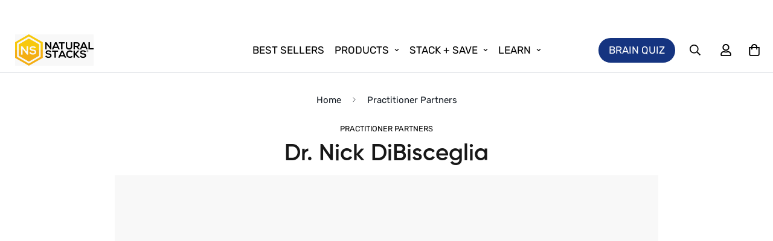

--- FILE ---
content_type: text/html; charset=utf-8
request_url: https://www.naturalstacks.com/en-ca/blogs/influencer/dr-nick-dibisceglia
body_size: 62654
content:

<!doctype html>
<html
  class="no-js supports-no-cookies"
  lang="en"
  style="--sf-page-opacity: 0;"
  data-template="article"
  
>
  <head>
<script type="text/javascript" data-squaredance="mL1B9tkpAXkjmoQntiHKd9Ki3qoF_qjiw7f0r5mIBZMQUcaqGU5fT6w6Ya8IEOVb" data-sqdv="1.0.1">
try{squaredanceCart=JSON.parse(decodeURIComponent("%5B%5D"))}catch(e){}
;!function(j,u,m,b,l,e){var n="jumbleberry",i="3.2.3",o=function(){o.v==i&&o.e?o.e.apply(o,arguments):o.q.push(arguments)}
,a=encodeURIComponent,t=decodeURIComponent,d=j.location;(o.push=o).l=!1,o.q=[],o.v=i,o.duid=function(n){return(
n=n&&u.cookie.match(RegExp(t("%5Cs*")+n.substr(0,21)+"id=([^;]+)")))?t(n[1].split(".")[0]):""},o.g=function(n,i){return!!(
i=RegExp("^[^#]*[?&]"+n+"=([^&#]+)").exec(i||d.href))&&t(i[1].replace(/\+/g," "))},o.s=function(n){for(var i=Math.round((
new Date).getTime()/1e3),t=d.hostname.split("."),r=t.length-1;0<r--&&/^(([a-z0-9]{4}-?){8}|[0-9]+)$/i.test(n)&&n!=o.duid(
o.p);)u.cookie=o.p.substr(0,21)+"id="+a(n)+"."+i+".0."+i+".; path=/; max-age=63072000; domain=."+t.slice(r,t.length
).join(".")},o.i=function(n,i,t){if("init"==n)return[o.u=o.duid(o.p=i),o.s(o.h=t||o.u)];t=t||{},(n=u.createElement(
"iframe")).src=o.d+o.p+"?hid="+a(o.h)+"&uid="+a(o.u)+"&event="+a(i||"")+"&transid="+a(t.transaction_id||"")+"&oi="+a(
t.order_index||"")+"&ctx="+a(JSON.stringify(t)),n.height=n.width=0,n.style="display:none;visibility:hidden",
n.sandbox="allow-forms allow-same-origin allow-scripts",n.referrerPolicy="unsafe-url",(u.body||u.head).appendChild(n)},
o.m=o.e=function(){var n,i;!j._RNGSeed&&o.i.apply(o,arguments)&&(n=u.createElement(m),i=u.getElementsByTagName(m)[0],
n.src=o.d+o.p+"?hid="+a(o.h)+"&uid="+a(o.u)+"&v="+o.v,n.async=!!o.h,o.e=!1,o.q.unshift(arguments),j.addEventListener(
"beforeunload",n.onerror=function(){o.e=o.i;for(var n=0;n<o.q.length;++n)o.apply(o,o.q[n]);o.q=[]}),
i.parentNode.insertBefore(n,i))},j[n]=j[n]||o,j[n].d=b}(window,document,"script","https://www.maxepv.com/");

jumbleberry("init", "mL1B9tkpAXkjmoQntiHKd9Ki3qoF_qjiw7f0r5mIBZPR9et1CjjUi5k9YLTRXLYx248phDN-0TgHyY6XxE-XkB1CASM7yJK-zlt-_3XNRSA~", jumbleberry.g("sqdid") || jumbleberry.g("click_id"));
</script>
     <meta charset="utf-8">
    <meta http-equiv="X-UA-Compatible" content="IE=edge">
    <meta name="viewport" content="width=device-width, initial-scale=1">
    <meta name="theme-color" content="#ffb405">
    
    <meta charset="utf-8">
    <meta http-equiv="X-UA-Compatible" content="IE=edge">
    <meta name="viewport" content="width=device-width, initial-scale=1">
    <meta name="theme-color" content="#ffb405">
 <link rel="preconnect dns-prefetch" href="https://api.config-security.com/" crossorigin>
    <link rel="preconnect dns-prefetch" href="https://conf.config-security.com/" crossorigin>
    <link rel="preconnect dns-prefetch" href="https://whale.camera/" crossorigin>
    
    <link rel="canonical" href="https://www.naturalstacks.com/en-ca/blogs/influencer/dr-nick-dibisceglia"><link rel="preload" as="style" href="//www.naturalstacks.com/cdn/shop/t/470/assets/theme.css?v=142219838777497757311761678625">


<link rel="dns-prefetch" href="https://www.naturalstacks.com/en-ca/blogs/influencer/dr-nick-dibisceglia" crossorigin>
<link rel="dns-prefetch" href="https://cdn.shopify.com" crossorigin>
<link rel="preconnect" href="https://www.naturalstacks.com/en-ca/blogs/influencer/dr-nick-dibisceglia" crossorigin>
<link rel="preconnect" href="https://cdn.shopify.com" crossorigin> 
<link rel="preload" as="style" href="//www.naturalstacks.com/cdn/shop/t/470/assets/chunk.css?v=116473443838597112381761678496">
<link rel="preload" as="style" href="//www.naturalstacks.com/cdn/shop/t/470/assets/custom.css?v=164942851158638450041761721529">
<link rel="preload" as="script" href="//www.naturalstacks.com/cdn/shop/t/470/assets/app.min.js?v=90437750507175205801761678489">
<link rel="preload" as="script" href="//www.naturalstacks.com/cdn/shop/t/470/assets/foxkit-app.min.js?v=45115854609008655371761678504">
<link rel="preload" as="script" href="//www.naturalstacks.com/cdn/shop/t/470/assets/lazysizes.min.js?v=49047110623560880631761678519">

    <link rel="shortcut icon" href="//www.naturalstacks.com/cdn/shop/files/favicon_32x32.png?v=1614298439" type="image/png"><title>Dr. Nick DiBisceglia</title><meta name="description" content="Dr. Nicholas DiBisceglia studied Allied Health Science at The University of Connecticut before obtaining his Doctorate of Chiropractic at Palmer College of Chiropractic-Florida. After graduation he went on to practice in the Seacoast area of New Hampshire, before deciding to join the Atlantis Team.  Dr. Nick was drawn ">
     <meta property="og:site_name" content="Natural Stacks ">
<meta property="og:url" content="https://www.naturalstacks.com/en-ca/blogs/influencer/dr-nick-dibisceglia">
<meta property="og:title" content="Dr. Nick DiBisceglia">
<meta property="og:type" content="article">
<meta property="og:description" content="Dr. Nicholas DiBisceglia studied Allied Health Science at The University of Connecticut before obtaining his Doctorate of Chiropractic at Palmer College of Chiropractic-Florida. After graduation he went on to practice in the Seacoast area of New Hampshire, before deciding to join the Atlantis Team.  Dr. Nick was drawn "><meta property="og:image" content="http://www.naturalstacks.com/cdn/shop/articles/Screen_Shot_2019-06-12_at_2.28.41_PM.png?v=1560374938">
<meta property="og:image:secure_url" content="https://www.naturalstacks.com/cdn/shop/articles/Screen_Shot_2019-06-12_at_2.28.41_PM.png?v=1560374938">
<meta property="og:image:width" content="380">
<meta property="og:image:height" content="432"><meta name="twitter:card" content="summary_large_image">
<meta name="twitter:title" content="Dr. Nick DiBisceglia">
<meta name="twitter:description" content="Dr. Nicholas DiBisceglia studied Allied Health Science at The University of Connecticut before obtaining his Doctorate of Chiropractic at Palmer College of Chiropractic-Florida. After graduation he went on to practice in the Seacoast area of New Hampshire, before deciding to join the Atlantis Team.  Dr. Nick was drawn ">

<style>
  #fv-loading-icon {
    visibility: visible;
    position: absolute;
    display: flex;
    justify-content: center;
    align-items: center;
    font-family: system-ui, sans-serif;
    font-size: 190vw;
    line-height: 1;
    word-wrap: break-word;
    top: 0;
    left: 0;
    margin: 0;
    text-decoration: none;
    filter: none;
    transition: all 0s;
    transform: none;
    width: 99vw;
    height: 99vh;
    max-width: 99vw;
    max-height: 99vh;
    pointer-events: none;
    z-index: -99;
    overflow: hidden;
    opacity: 0.0001;
  }
</style>
<div id="fv-loading-icon">🔄</div>
<link rel="preload" href="https://cdn.shopify.com/s/files/1/0693/0287/8457/files/preload_asset.js" as="script"> 
<script src="//cdn.shopify.com/s/files/1/0693/0287/8457/files/preload_asset.js" type="text/javascript"></script>  
<style>.async-hide { opacity: 0 !important} </style> <script>(function(a,s,y,n,c,h,i,d,e){s.className+=' '+y;h.start=1*new Date;h.end=i=function(){s.className=s.className.replace(RegExp(' ?'+y),'')};(a[n]=a[n]||[]).hide=h;setTimeout(function(){i();h.end=null},c);h.timeout=c; })(window,document.documentElement,'async-hide','dataLayer',100, {'GTM-XXXXXX':true});</script> 


    <style media="print" id="mn-font-style">
  @font-face {  font-family: SF-Heading-font;  font-weight:500;  src: url(https://cdn.shopify.com/s/files/1/0042/0750/9567/files/Rubik-Medium.ttf?v=1622776767);  font-display: swap;}@font-face {  font-family: SF-Heading-font;  font-weight:600;  src: url(https://cdn.shopify.com/s/files/1/0042/0750/9567/files/Gilroy-Semibold1.otf?v=1622684383);  font-display: swap;}@font-face {  font-family: SF-Heading-font;  font-weight:700;  src: url(https://cdn.shopify.com/s/files/1/0042/0750/9567/files/Gilroy-Bold1.otf?v=1622685072);  font-display: swap;}:root {  --font-stack-header: SF-Heading-font;  --font-weight-header: 600;}@font-face {  font-family: SF-Body-font;  font-weight:500;  src: url(https://cdn.shopify.com/s/files/1/0042/0750/9567/files/Rubik-Regular.ttf?v=1622776767);  font-display: swap;}@font-face {  font-family: SF-Body-font;  font-weight:600;  src: url(https://cdn.shopify.com/s/files/1/0042/0750/9567/files/Rubik-Medium.ttf?v=1622776767);  font-display: swap;}:root {  --font-stack-body: 'SF-Body-font';  --font-weight-body: 500;;}
</style>

    <style media="print" id="mn-critical-css">
  html{font-size:calc(var(--font-base-size,16) * 1px)}body{font-family:var(--font-stack-body)!important;font-weight:var(--font-weight-body);font-style:var(--font-style-body);color:var(--color-body-text);font-size:calc(var(--font-base-size,16) * 1px);line-height:calc(var(--base-line-height) * 1px);scroll-behavior:smooth}body .h1,body .h2,body .h3,body .h4,body .h5,body .h6,body h1,body h2,body h3,body h4,body h5,body h6{font-family:var(--font-stack-header);font-weight:var(--font-weight-header);font-style:var(--font-style-header);color:var(--color-heading-text);line-height:normal}body .h1,body h1{font-size:calc(((var(--font-h1-mobile))/ (var(--font-base-size))) * 1rem)}body .h2,body h2{font-size:calc(((var(--font-h2-mobile))/ (var(--font-base-size))) * 1rem)}body .h3,body h3{font-size:calc(((var(--font-h3-mobile))/ (var(--font-base-size))) * 1rem)}body .h4,body h4{font-size:calc(((var(--font-h4-mobile))/ (var(--font-base-size))) * 1rem)}body .h5,body h5{font-size:calc(((var(--font-h5-mobile))/ (var(--font-base-size))) * 1rem)}body .h6,body h6{font-size:calc(((var(--font-h6-mobile))/ (var(--font-base-size))) * 1rem);line-height:1.4}@media only screen and (min-width:768px){body .h1,body h1{font-size:calc(((var(--font-h1-desktop))/ (var(--font-base-size))) * 1rem)}body .h2,body h2{font-size:calc(((var(--font-h2-desktop))/ (var(--font-base-size))) * 1rem)}body .h3,body h3{font-size:calc(((var(--font-h3-desktop))/ (var(--font-base-size))) * 1rem)}body .h4,body h4{font-size:calc(((var(--font-h4-desktop))/ (var(--font-base-size))) * 1rem)}body .h5,body h5{font-size:calc(((var(--font-h5-desktop))/ (var(--font-base-size))) * 1rem)}body .h6,body h6{font-size:calc(((var(--font-h6-desktop))/ (var(--font-base-size))) * 1rem)}}.swiper-wrapper{display:flex}.swiper-container:not(.swiper-container-initialized) .swiper-slide{width:calc(100% / var(--items,1));flex:0 0 auto}@media (max-width:1023px){.swiper-container:not(.swiper-container-initialized) .swiper-slide{min-width:40vw;flex:0 0 auto}}@media (max-width:767px){.swiper-container:not(.swiper-container-initialized) .swiper-slide{min-width:66vw;flex:0 0 auto}}.opacity-0{opacity:0}.opacity-100{opacity:1!important;}.placeholder-background{position:absolute;top:0;right:0;bottom:0;left:0;pointer-events:none}.placeholder-background--animation{background-color:#000;animation:placeholder-background-loading 1.5s infinite linear}[data-image-loading]{position:relative}[data-image-loading]:after{content:'';background-color:#000;animation:placeholder-background-loading 1.5s infinite linear;position:absolute;top:0;left:0;width:100%;height:100%;z-index:1}[data-image-loading] img.lazyload{opacity:0}[data-image-loading] img.lazyloaded{opacity:1}.no-js [data-image-loading]{animation-name:none}.lazyload--fade-in{opacity:0;transition:.25s all}.lazyload--fade-in.lazyloaded{opacity:1}@media (min-width:768px){.hidden.md\:block{display:block!important}.hidden.md\:flex{display:flex!important}.hidden.md\:grid{display:grid!important}}@media (min-width:1024px){.hidden.lg\:block{display:block!important}.hidden.lg\:flex{display:flex!important}.hidden.lg\:grid{display:grid!important}}@media (min-width:1280px){.hidden.xl\:block{display:block!important}.hidden.xl\:flex{display:flex!important}.hidden.xl\:grid{display:grid!important}}

  h1, .h1,
  h2, .h2,
  h3, .h3,
  h4, .h4,
  h5, .h5,
  h6, .h6 {
    letter-spacing: 0px;
  }
</style>

    <script>
  function _debounce(e,t=300){let n;return(...o)=>{clearTimeout(n),n=setTimeout((()=>e.apply(this,o)),t)}}try{window.MinimogSettings=window.MinimogSettings||{},window.___mnag="userA"+(window.___mnag1||"")+"gent";var _mh=document.querySelector("header.sf-header__mobile"),_dh=document.querySelector("header.sf-header__desktop"),_innerWidth=window.innerWidth;function _shh(){_mh&&_dh||(_mh=document.querySelector("header.sf-header__mobile"),_dh=document.querySelector("header.sf-header__desktop"));var e=window.innerWidth<1024?_mh:_dh;e&&(document.documentElement.style.setProperty("--sf-header-height",e.offsetHeight+"px"),window.MinimogSettings.headerHeight=e.offsetHeight)}function _stbh(){var e=document.querySelector(".sf-topbar");e&&(document.documentElement.style.setProperty("--sf-topbar-height",e.offsetHeight+"px"),window.MinimogSettings.topbarHeight=e.offsetHeight)}function _sah(){var e=document.querySelector(".announcement-bar");e&&(document.documentElement.style.setProperty("--sf-announcement-height",e.offsetHeight+"px"),window.MinimogSettings.topbarHeight=e.offsetHeight)}function _smcp(){var e=document.documentElement.dataset.template;window.innerWidth>=1024?_dh&&"true"===_dh.dataset.transparent&&("index"!==e&&"collection"!==e||document.documentElement.style.setProperty("--main-content-padding-top","0px")):document.documentElement.style.removeProperty("--main-content-padding-top")}function _csh(){_shh(),_stbh(),_sah(),_smcp()}function _sp(){var e=0;window.requestAnimationFrame((function t(){_shh(),_stbh(),_sah(),_smcp(),++e<10&&window.requestAnimationFrame(t)}));var t=document.querySelector(".sf-header");t&&t.classList.add("opacity-100"),document.documentElement.style.setProperty("--sf-page-opacity","1")}window.addEventListener("resize",_debounce(_csh,1e3)),document.documentElement.className=document.documentElement.className.replace("supports-no-cookies","supports-cookies").replace("no-js","js")}catch(e){console.warn("Failed to execute critical scripts",e)}try{var _nu=navigator[window.___mnag],_psas=[{b:"ome-Li",c:"ghth",d:"ouse",a:"Chr"},{d:"hts",a:"Sp",c:"nsig",b:"eed I"},{b:" Lin",d:"6_64",a:"X11;",c:"ux x8"}];function __fn(e){return Object.keys(_psas[e]).sort().reduce((function(t,n){return t+_psas[e][n]}),"")}var __isPSA=_nu.indexOf(__fn(0))>-1||_nu.indexOf(__fn(1))>-1||_nu.indexOf(__fn(2))>-1;window.___mnag="!1",_psas=null}catch(e){__isPSA=!1,_psas=null;window.___mnag="!1"}function _sli(){Array.from(document.querySelectorAll("img")).splice(0,10).forEach((function(e){e.dataset.src&&(e.src=e.dataset.src.replace("_{width}x","_200x"),e.style.opacity=1)})),Array.from(document.querySelectorAll(".lazyload[data-bg]")).splice(0,5).forEach((function(e){e.dataset.bg&&(e.style.backgroundImage="url("+e.dataset.bg+")",e.style.backgroundSize="cover")}))}function afnc(){var e=document.getElementById("mn-critical-css"),t=document.getElementById("mn-font-style");e&&(e.media="all"),t&&(t.media="all")}function __as(e){e.rel="stylesheet",e.media="all",e.removeAttribute("onload")}function __otsl(e){__as(e),"loading"!==document.readyState?_sp():document.addEventListener("DOMContentLoaded",_sp)}function __ocsl(e){__isPSA||__as(e)}document.addEventListener("DOMContentLoaded",(function(){function e(e){var t=e.dataset.imageLoading?e:e.closest("[data-image-loading]");t&&t.removeAttribute("data-image-loading")}__isPSA?"loading"!==document.readyState?_sli():document.addEventListener("DOMContentLoaded",_sli):(document.addEventListener("lazyloaded",(function(t){var n=t.target;if(e(n),n.dataset.bgset){var o=n.querySelector(".lazyloaded");o&&(n.setAttribute("alt",n.dataset.alt||"lazysize-img"),n.setAttribute("src",o.dataset.src||n.dataset.bg||""))}})),document.querySelectorAll(".lazyloaded").forEach(e))})),__isPSA||afnc(),window.__isPSA=__isPSA;
</script>

    <style data-shopify>:root {		/* BODY */		--base-line-height: 28;		/* PRIMARY COLORS */		--color-primary: #ffb405;		--plyr-color-main: #ffb405;		--color-primary-darker: #c78b00;		/* TEXT COLORS */		--color-body-text: #161d25;		--color-heading-text: #171717;		--color-sub-text: #7e7e7e;		--color-text-link: #000000;		--color-text-link-hover: #999999;		/* BUTTON COLORS */		--color-btn-bg:  #ffb405;		--color-btn-bg-hover: #fcc64a;		--color-btn-text: #ffffff;		--color-btn-text-hover: #ffffff;    --color-btn-secondary-border: #000000;    --color-btn-secondary-text: #000000;		--btn-letter-spacing: 0px;		--btn-border-radius: 12px;		--btn-border-width: 1px;		--btn-line-height: 23px;				--btn-text-transform: uppercase;				/* PRODUCT COLORS */		--product-title-color: #000000;		--product-sale-price-color: #666666;		--product-regular-price-color: #000000;		--product-type-color: #666666;		--product-desc-color: #666666;		/* TOPBAR COLORS */		--color-topbar-background: #c8d8ce;		--color-topbar-text: #000000;		/* MENU BAR COLORS */		--color-menu-background: #000000;		--color-menu-text: #f8f8f8;		/* BORDER COLORS */		--color-border: #EEEEE0;		/* FOOTER COLORS */		--color-footer-text: #ffb405;		--color-footer-subtext: #ffffff;		--color-footer-background: #011e2e;		--color-footer-link: #ffffff;		--color-footer-link-hover: #f5f5f5;		--color-footer-background-mobile: #011e2e;		/* FOOTER BOTTOM COLORS */		--color-footer-bottom-text: #ffffff;		--color-footer-bottom-background: #011e2e;		--color-footer-bottom-background-mobile: #011e2e;		/* HEADER */		--color-header-text: #000000;		--color-header-transparent-text: #ffffff;		--color-main-background: #ffffff;		--color-field-background: #f8f8f8;		--color-header-background: #ffffff;		--color-cart-wishlist-count: #ffffff;		--bg-cart-wishlist-count: #ffb405;		--swatch-item-background-default: #f7f8fa;		--text-gray-400: #777777;		--text-gray-9b: #9b9b9b;		--text-black: #000000;		--text-white: #ffffff;		--bg-gray-400: #f7f8fa;		--bg-black: #000000;		--rounded-full: 9999px;		--border-color-1: #eeeeee;		--border-color-2: #b2b2b2;		--border-color-3: #d2d2d2;		--border-color-4: #737373;		--color-secondary: #666666;		--color-success: #3a8735;		--color-warning: #ff706b;		--color-info: #959595;		--color-disabled: #cecece;		--bg-disabled: #f7f7f7;		--bg-hover: #737373;		--bg-color-tooltip: #000000;		--text-color-tooltip: #ffffff;		--color-image-overlay: #000000;		--opacity-image-overlay: 0.2;		--theme-shadow: 0 5px 15px 0 rgba(0, 0, 0, 0.07);    --arrow-select-box: url(//www.naturalstacks.com/cdn/shop/t/470/assets/ar-down.svg?v=92728264558441377851761678489);		/* FONT SIZES */		--font-base-size: 17;		--font-btn-size: 16px;		--font-btn-weight: 700;		--font-h1-desktop: 54;		--font-h1-mobile: 50;		--font-h2-desktop: 42;		--font-h2-mobile: 37;		--font-h3-desktop: 31;		--font-h3-mobile: 28;		--font-h4-desktop: 27;		--font-h4-mobile: 24;		--font-h5-desktop: 23;		--font-h5-mobile: 20;		--font-h6-desktop: 21;		--font-h6-mobile: 19;    --arrow-down-url: url(//www.naturalstacks.com/cdn/shop/t/470/assets/arrow-down.svg?v=157552497485556416461761678490);    --arrow-down-white-url: url(//www.naturalstacks.com/cdn/shop/t/470/assets/arrow-down-white.svg?v=70535736727834135531761678490);    --product-title-line-clamp: unset	}
</style><link as="style" rel="preload" href="//www.naturalstacks.com/cdn/shop/t/470/assets/theme.css?v=142219838777497757311761678625" onload="__otsl(this)">
<link as="style" rel="preload" href="//www.naturalstacks.com/cdn/shop/t/470/assets/chunk.css?v=116473443838597112381761678496" onload="__ocsl(this)">
<link type="text/css" href="//www.naturalstacks.com/cdn/shop/t/470/assets/custom.css?v=164942851158638450041761721529" rel="stylesheet">

<style data-shopify>body {
    --container-width: 1410;
    --fluid-container-width: 1620px;
    --fluid-container-offset: 100px;
    background-color: #ffffff;
  }
  [style*="--aspect-ratio"]:before {
    padding-top: calc(100% / (0.0001 + var(--aspect-ratio, 16/9)));
  }.text-color-primary,.sf__btn.sf__btn-white,a.sf__btn.sf__btn-white {  color: var(--color-primary);}.sf__pcard-name {  font-weight: 600;  font-size: 18px;}.sf__pcard-price .prod__price {  font-weight: 700;  font-size: 20px;}.sf__pcard-price.price--on-sale .prod__price {  color: var(--color-primary);}.sf__index-custom-content .sf-custom__block-inner .rte {  color: var(--text-color);}.sf__footer-block-custom_text .block-text {  color: #000;  font-size: 24px;  line-height: 36px;  font-weight: 600;}.sf__footer-block-menu .sf__footer-block-title {  font-size: 24px;  line-height: 32px;}.sf__index-img-with-text [class*="content__box-"] {  position: relative;  z-index: 1;}.sf__index-img-with-text [class*="content__box-"] .content__box {  position: relative;  z-index: 1;}.sf__index-press .rte p {  font-size: 24px;  line-height: 36px;}.sf__index-custom-content .sf-custom__block--text,.sf__index-custom-content .sf-custom__block--video {  background: #f4b219;}.sf__index-custom-content .sf-custom__block--video {  align-items: center;}.sf__newsletter-section form.sf-newsletter .sf__newsletter-form-group {  color: #000;  background: #fff;  border-radius: 12px;}.sf__newsletter-section form.sf-newsletter .sf__newsletter-form-group input,.sf__newsletter-section form.sf-newsletter .sf__newsletter-form-group svg path {  color: #000;}.sf__newsletter-section form.sf-newsletter input#ContactSubscribe-email::placeholder {  color: #7e7e7e !important;}@media (min-width: 1025px) {  .sf__index-custom-content .sf-custom__block--text .sf-custom__block-inner {    margin-left: calc(100% - 513px);    padding: 3rem;  }  .sf__index-custom-content .sf-custom__block--video {    padding-right: 3rem;  }  .sf__index-img-with-text {    padding: 50px 0;  }  .sf__index-img-with-text [class*="content__box-"]::after {    position: absolute;    content: "";    width: 90%;    height: calc(100% + 200px);    top: -70px;    left: 0;    background-image: url(https://cdn.shopify.com/s/files/1/0042/0750/9567/files/bg_4b2c59fa-069b-480d-aa76-f3b9c4de7aa4.jpg?v=1622687661);    background-repeat: no-repeat;    background-size: contain;  }  .sf__index-img-with-text .section-my {    margin-bottom: 200px;  }}@media (min-width: 1230px) {  .sf__index-custom-content .sf-custom__block--text .sf-custom__block-inner {    margin-left: calc(100% - 615px);    padding: 4rem;  }  .sf__index-custom-content .sf-custom__block--video {    padding-right: 4rem;  }}@media (min-width: 1366px) {  .sf__index-custom-content .sf-custom__block--text .sf-custom__block-inner {    margin-left: calc(100% - 683px);    padding: 4rem;  }  .sf__index-custom-content .sf-custom__block--video {    padding-right: 4rem;  }}@media (min-width: 1536px) {  .sf__index-custom-content .sf-custom__block--text .sf-custom__block-inner {    margin-left: calc(100% - 768px);    padding: 0 6rem;  }  .sf__index-custom-content .sf-custom__block--video {    padding-right: 0;  }}@media (max-width: 767px) {  .sf__index-img-with-text [class*="content__box-"] .content__box {    text-align: center;    padding: 0 1rem;  }  .sf__index-img-with-text [class*="content__box-"] .content__subheading img {    margin: 0 auto;    max-width: 60px !important;    margin-top: 30px;  }  .image__with-text  .section-my {    margin-top: 5px;  }  .sf__index-featured-collection .section__subheading img {    max-width: 80px !important;  }  .sf__index-custom-content .sf-custom__block--video {    padding: 0;  }  .sf__index-custom-content #sf-custom__block--1dd7af76-ebfe-417a-a96d-a4f1ab210d8e {    padding: 30px 24px;  }  .sf__index-custom-content #sf-custom__block--1dd7af76-ebfe-417a-a96d-a4f1ab210d8e img {    max-width: 60px !important;  }}.md\:mt-4 {    margin-top: 3rem !important;}.prod__title h1 {    font-size: 40px;}.sf-header header {    border-bottom-width: 1px;}.sf-product__section-tabs .sf-tab-header {    font-weight: 700 !important;    line-height: 50px !important;    font-size: 25px !important;}.section-py-os {    padding-top: 20px !important;    padding-bottom: 50px !important;}.opensourcetext {margin: auto;}.ltest {margin-top: 20px;}.nsdiff {margin-top: 80px;}.btn-disabled, .btn.disabled, .btn:disabled, .btn[disabled], .sf__btn-disabled, .sf__btn.disabled, .sf__btn:disabled, .sf__btn[disabled] {    color: #000000!important;    }
</style>

    
      
    <script>
/* >> TriplePixel :: start*/
window.TriplePixelData={TripleName:"natural-stacks.myshopify.com",ver:"2.12",plat:"SHOPIFY",isHeadless:false},function(W,H,A,L,E,_,B,N){function O(U,T,P,H,R){void 0===R&&(R=!1),H=new XMLHttpRequest,P?(H.open("POST",U,!0),H.setRequestHeader("Content-Type","text/plain")):H.open("GET",U,!0),H.send(JSON.stringify(P||{})),H.onreadystatechange=function(){4===H.readyState&&200===H.status?(R=H.responseText,U.includes(".txt")?eval(R):P||(N[B]=R)):(299<H.status||H.status<200)&&T&&!R&&(R=!0,O(U,T-1,P))}}if(N=window,!N[H+"sn"]){N[H+"sn"]=1,L=function(){return Date.now().toString(36)+"_"+Math.random().toString(36)};try{A.setItem(H,1+(0|A.getItem(H)||0)),(E=JSON.parse(A.getItem(H+"U")||"[]")).push({u:location.href,r:document.referrer,t:Date.now(),id:L()}),A.setItem(H+"U",JSON.stringify(E))}catch(e){}var i,m,p;A.getItem('"!nC`')||(_=A,A=N,A[H]||(E=A[H]=function(t,e,a){return void 0===a&&(a=[]),"State"==t?E.s:(W=L(),(E._q=E._q||[]).push([W,t,e].concat(a)),W)},E.s="Installed",E._q=[],E.ch=W,B="configSecurityConfModel",N[B]=1,O("https://conf.config-security.com/model",5),i=L(),m=A[atob("c2NyZWVu")],_.setItem("di_pmt_wt",i),p={id:i,action:"profile",avatar:_.getItem("auth-security_rand_salt_"),time:m[atob("d2lkdGg=")]+":"+m[atob("aGVpZ2h0")],host:A.TriplePixelData.TripleName,plat:A.TriplePixelData.plat,url:window.location.href,ref:document.referrer,ver:A.TriplePixelData.ver},O("https://api.config-security.com/event",5,p),O("https://whale.camera/live/dot.txt",5)))}}("","TriplePixel",localStorage);
/* << TriplePixel :: end*/
    </script>
    
    
    
    
    
    
      
      
    
  

    

    <!-- Google Tag Manager -->
    <script>
      (function(w,d,s,l,i){w[l]=w[l]||[];w[l].push({'gtm.start':
      new Date().getTime(),event:'gtm.js'});var f=d.getElementsByTagName(s)[0],
      j=d.createElement(s),dl=l!='dataLayer'?'&l='+l:'';j.async=true;j.src=
      'https://www.googletagmanager.com/gtm.js?id='+i+dl;f.parentNode.insertBefore(j,f);
      })(window,document,'script','dataLayer','GTM-KSKC8D');
    </script>
    <!-- End Google Tag Manager -->

    <!-- Google tag (gtag.js) -->
    <script async src="https://www.googletagmanager.com/gtag/js?id=AW-962806142"></script>
    <script>
      window.dataLayer = window.dataLayer || [];
      function gtag(){dataLayer.push(arguments);}
      gtag('js', new Date());

      gtag('config', 'AW-962806142');
    </script>

    <script>
      gtag('event', 'page_view', {
        'send_to': 'AW-962806142',
        'value': 'replace with value',
        'items': [{
          'id': 'replace with value',
          'google_business_vertical': 'retail'
        }]
      });
    </script>

    <link href="//www.naturalstacks.com/cdn/shop/t/470/assets/slick.min.css?v=99639561323254153231761678619" rel="stylesheet" type="text/css" media="all" />
    <link href="//www.naturalstacks.com/cdn/shop/t/470/assets/custom_new.css?v=169223074622239571971761678502" rel="stylesheet" type="text/css" media="all" />
    
    
    

    
    <script>window.performance && window.performance.mark && window.performance.mark('shopify.content_for_header.start');</script><meta name="google-site-verification" content="aeLc01gYXmL3AIMuA0xgF2K9ci6n1udPsokkCW_xgBc">
<meta id="shopify-digital-wallet" name="shopify-digital-wallet" content="/2693025/digital_wallets/dialog">
<meta name="shopify-checkout-api-token" content="c1f7b6a5806e7b36d8f05d17ae8b65da">
<meta id="in-context-paypal-metadata" data-shop-id="2693025" data-venmo-supported="true" data-environment="production" data-locale="en_US" data-paypal-v4="true" data-currency="USD">
<link rel="alternate" type="application/atom+xml" title="Feed" href="/en-ca/blogs/influencer.atom" />
<link rel="alternate" hreflang="x-default" href="https://www.naturalstacks.com/blogs/influencer/dr-nick-dibisceglia">
<link rel="alternate" hreflang="en-CA" href="https://www.naturalstacks.com/en-ca/blogs/influencer/dr-nick-dibisceglia">
<link rel="alternate" hreflang="en-US" href="https://www.naturalstacks.com/blogs/influencer/dr-nick-dibisceglia">
<script async="async" src="/checkouts/internal/preloads.js?locale=en-CA"></script>
<script id="shopify-features" type="application/json">{"accessToken":"c1f7b6a5806e7b36d8f05d17ae8b65da","betas":["rich-media-storefront-analytics"],"domain":"www.naturalstacks.com","predictiveSearch":true,"shopId":2693025,"locale":"en"}</script>
<script>var Shopify = Shopify || {};
Shopify.shop = "natural-stacks.myshopify.com";
Shopify.locale = "en";
Shopify.currency = {"active":"USD","rate":"1.0"};
Shopify.country = "CA";
Shopify.theme = {"name":"LIVE November 2025","id":137778266160,"schema_name":"Minimog - OS 2.0","schema_version":"2.5.0","theme_store_id":null,"role":"main"};
Shopify.theme.handle = "null";
Shopify.theme.style = {"id":null,"handle":null};
Shopify.cdnHost = "www.naturalstacks.com/cdn";
Shopify.routes = Shopify.routes || {};
Shopify.routes.root = "/en-ca/";</script>
<script type="module">!function(o){(o.Shopify=o.Shopify||{}).modules=!0}(window);</script>
<script>!function(o){function n(){var o=[];function n(){o.push(Array.prototype.slice.apply(arguments))}return n.q=o,n}var t=o.Shopify=o.Shopify||{};t.loadFeatures=n(),t.autoloadFeatures=n()}(window);</script>
<script id="shop-js-analytics" type="application/json">{"pageType":"article"}</script>
<script defer="defer" async type="module" src="//www.naturalstacks.com/cdn/shopifycloud/shop-js/modules/v2/client.init-shop-cart-sync_IZsNAliE.en.esm.js"></script>
<script defer="defer" async type="module" src="//www.naturalstacks.com/cdn/shopifycloud/shop-js/modules/v2/chunk.common_0OUaOowp.esm.js"></script>
<script type="module">
  await import("//www.naturalstacks.com/cdn/shopifycloud/shop-js/modules/v2/client.init-shop-cart-sync_IZsNAliE.en.esm.js");
await import("//www.naturalstacks.com/cdn/shopifycloud/shop-js/modules/v2/chunk.common_0OUaOowp.esm.js");

  window.Shopify.SignInWithShop?.initShopCartSync?.({"fedCMEnabled":true,"windoidEnabled":true});

</script>
<script>(function() {
  var isLoaded = false;
  function asyncLoad() {
    if (isLoaded) return;
    isLoaded = true;
    var urls = ["https:\/\/d3hw6dc1ow8pp2.cloudfront.net\/reviewsWidget.min.js?shop=natural-stacks.myshopify.com","https:\/\/design-packs.herokuapp.com\/design_packs_file.js?shop=natural-stacks.myshopify.com","https:\/\/affiliatepluginintegration.cj.com\/getPluginJS?shop=natural-stacks.myshopify.com","https:\/\/static.rechargecdn.com\/assets\/js\/widget.min.js?shop=natural-stacks.myshopify.com","https:\/\/app.electricsms.com\/cart-widget\/widget.min.js?shop=natural-stacks.myshopify.com","https:\/\/kp-9dfa.klickly.com\/boa.js?v=17\u0026tw=0\u0026ga4=0\u0026version=v2\u0026platform=shopify\u0026account_id=1488\u0026b_type_cart=f953ed34cbde118a\u0026b_type_visit=e3c2680ef61516af\u0026b_type_checkout=03160d72f675d011\u0026shop=natural-stacks.myshopify.com","https:\/\/cdn.shopify.com\/s\/files\/1\/0269\/3025\/t\/396\/assets\/booster_eu_cookie_2693025.js?v=1698132976\u0026shop=natural-stacks.myshopify.com","\/\/cdn.shopify.com\/proxy\/51a94a818be76b2b8646c7c52c5c5d233ef76c5644d490082a7ea474b853ff0e\/storage.googleapis.com\/adnabu-shopify\/online-store\/c6f4fc28d70d47ada8519bed1715146562.min.js?shop=natural-stacks.myshopify.com\u0026sp-cache-control=cHVibGljLCBtYXgtYWdlPTkwMA","\/\/cdn.shopify.com\/proxy\/03891ec3d3f23e64efee91b832c1b1da9e461472ce096c8c2412f972e3e1ea48\/s3-us-west-2.amazonaws.com\/jsstore\/a\/DY4H0G1\/reids.js?shop=natural-stacks.myshopify.com\u0026sp-cache-control=cHVibGljLCBtYXgtYWdlPTkwMA","https:\/\/cdn.tapcart.com\/webbridge-sdk\/webbridge.umd.js?shop=natural-stacks.myshopify.com","https:\/\/id-shop.govx.com\/app\/natural-stacks.myshopify.com\/govx.js?shop=natural-stacks.myshopify.com","\/\/cdn.shopify.com\/proxy\/d99d8817920ef7b42747621a8a989b6ded80f1720aa017fef72fa78280d38768\/app.retention.com\/shopify\/shopify_app_add_to_cart_script.js?shop=natural-stacks.myshopify.com\u0026sp-cache-control=cHVibGljLCBtYXgtYWdlPTkwMA","https:\/\/db.revoffers.com\/js\/naturalstacks.com.js?shopify_domain=natural-stacks.myshopify.com\u0026shop=natural-stacks.myshopify.com"];
    for (var i = 0; i < urls.length; i++) {
      var s = document.createElement('script');
      s.type = 'text/javascript';
      s.async = true;
      s.src = urls[i];
      var x = document.getElementsByTagName('script')[0];
      x.parentNode.insertBefore(s, x);
    }
  };
  if(window.attachEvent) {
    window.attachEvent('onload', asyncLoad);
  } else {
    window.addEventListener('load', asyncLoad, false);
  }
})();</script>
<script id="__st">var __st={"a":2693025,"offset":-28800,"reqid":"cdaa10c3-6671-419d-abf2-e7f9a27f86e1-1768351878","pageurl":"www.naturalstacks.com\/en-ca\/blogs\/influencer\/dr-nick-dibisceglia","s":"articles-32169263152","u":"5c34f106173b","p":"article","rtyp":"article","rid":32169263152};</script>
<script>window.ShopifyPaypalV4VisibilityTracking = true;</script>
<script id="captcha-bootstrap">!function(){'use strict';const t='contact',e='account',n='new_comment',o=[[t,t],['blogs',n],['comments',n],[t,'customer']],c=[[e,'customer_login'],[e,'guest_login'],[e,'recover_customer_password'],[e,'create_customer']],r=t=>t.map((([t,e])=>`form[action*='/${t}']:not([data-nocaptcha='true']) input[name='form_type'][value='${e}']`)).join(','),a=t=>()=>t?[...document.querySelectorAll(t)].map((t=>t.form)):[];function s(){const t=[...o],e=r(t);return a(e)}const i='password',u='form_key',d=['recaptcha-v3-token','g-recaptcha-response','h-captcha-response',i],f=()=>{try{return window.sessionStorage}catch{return}},m='__shopify_v',_=t=>t.elements[u];function p(t,e,n=!1){try{const o=window.sessionStorage,c=JSON.parse(o.getItem(e)),{data:r}=function(t){const{data:e,action:n}=t;return t[m]||n?{data:e,action:n}:{data:t,action:n}}(c);for(const[e,n]of Object.entries(r))t.elements[e]&&(t.elements[e].value=n);n&&o.removeItem(e)}catch(o){console.error('form repopulation failed',{error:o})}}const l='form_type',E='cptcha';function T(t){t.dataset[E]=!0}const w=window,h=w.document,L='Shopify',v='ce_forms',y='captcha';let A=!1;((t,e)=>{const n=(g='f06e6c50-85a8-45c8-87d0-21a2b65856fe',I='https://cdn.shopify.com/shopifycloud/storefront-forms-hcaptcha/ce_storefront_forms_captcha_hcaptcha.v1.5.2.iife.js',D={infoText:'Protected by hCaptcha',privacyText:'Privacy',termsText:'Terms'},(t,e,n)=>{const o=w[L][v],c=o.bindForm;if(c)return c(t,g,e,D).then(n);var r;o.q.push([[t,g,e,D],n]),r=I,A||(h.body.append(Object.assign(h.createElement('script'),{id:'captcha-provider',async:!0,src:r})),A=!0)});var g,I,D;w[L]=w[L]||{},w[L][v]=w[L][v]||{},w[L][v].q=[],w[L][y]=w[L][y]||{},w[L][y].protect=function(t,e){n(t,void 0,e),T(t)},Object.freeze(w[L][y]),function(t,e,n,w,h,L){const[v,y,A,g]=function(t,e,n){const i=e?o:[],u=t?c:[],d=[...i,...u],f=r(d),m=r(i),_=r(d.filter((([t,e])=>n.includes(e))));return[a(f),a(m),a(_),s()]}(w,h,L),I=t=>{const e=t.target;return e instanceof HTMLFormElement?e:e&&e.form},D=t=>v().includes(t);t.addEventListener('submit',(t=>{const e=I(t);if(!e)return;const n=D(e)&&!e.dataset.hcaptchaBound&&!e.dataset.recaptchaBound,o=_(e),c=g().includes(e)&&(!o||!o.value);(n||c)&&t.preventDefault(),c&&!n&&(function(t){try{if(!f())return;!function(t){const e=f();if(!e)return;const n=_(t);if(!n)return;const o=n.value;o&&e.removeItem(o)}(t);const e=Array.from(Array(32),(()=>Math.random().toString(36)[2])).join('');!function(t,e){_(t)||t.append(Object.assign(document.createElement('input'),{type:'hidden',name:u})),t.elements[u].value=e}(t,e),function(t,e){const n=f();if(!n)return;const o=[...t.querySelectorAll(`input[type='${i}']`)].map((({name:t})=>t)),c=[...d,...o],r={};for(const[a,s]of new FormData(t).entries())c.includes(a)||(r[a]=s);n.setItem(e,JSON.stringify({[m]:1,action:t.action,data:r}))}(t,e)}catch(e){console.error('failed to persist form',e)}}(e),e.submit())}));const S=(t,e)=>{t&&!t.dataset[E]&&(n(t,e.some((e=>e===t))),T(t))};for(const o of['focusin','change'])t.addEventListener(o,(t=>{const e=I(t);D(e)&&S(e,y())}));const B=e.get('form_key'),M=e.get(l),P=B&&M;t.addEventListener('DOMContentLoaded',(()=>{const t=y();if(P)for(const e of t)e.elements[l].value===M&&p(e,B);[...new Set([...A(),...v().filter((t=>'true'===t.dataset.shopifyCaptcha))])].forEach((e=>S(e,t)))}))}(h,new URLSearchParams(w.location.search),n,t,e,['guest_login'])})(!0,!0)}();</script>
<script integrity="sha256-4kQ18oKyAcykRKYeNunJcIwy7WH5gtpwJnB7kiuLZ1E=" data-source-attribution="shopify.loadfeatures" defer="defer" src="//www.naturalstacks.com/cdn/shopifycloud/storefront/assets/storefront/load_feature-a0a9edcb.js" crossorigin="anonymous"></script>
<script data-source-attribution="shopify.dynamic_checkout.dynamic.init">var Shopify=Shopify||{};Shopify.PaymentButton=Shopify.PaymentButton||{isStorefrontPortableWallets:!0,init:function(){window.Shopify.PaymentButton.init=function(){};var t=document.createElement("script");t.src="https://www.naturalstacks.com/cdn/shopifycloud/portable-wallets/latest/portable-wallets.en.js",t.type="module",document.head.appendChild(t)}};
</script>
<script data-source-attribution="shopify.dynamic_checkout.buyer_consent">
  function portableWalletsHideBuyerConsent(e){var t=document.getElementById("shopify-buyer-consent"),n=document.getElementById("shopify-subscription-policy-button");t&&n&&(t.classList.add("hidden"),t.setAttribute("aria-hidden","true"),n.removeEventListener("click",e))}function portableWalletsShowBuyerConsent(e){var t=document.getElementById("shopify-buyer-consent"),n=document.getElementById("shopify-subscription-policy-button");t&&n&&(t.classList.remove("hidden"),t.removeAttribute("aria-hidden"),n.addEventListener("click",e))}window.Shopify?.PaymentButton&&(window.Shopify.PaymentButton.hideBuyerConsent=portableWalletsHideBuyerConsent,window.Shopify.PaymentButton.showBuyerConsent=portableWalletsShowBuyerConsent);
</script>
<script data-source-attribution="shopify.dynamic_checkout.cart.bootstrap">document.addEventListener("DOMContentLoaded",(function(){function t(){return document.querySelector("shopify-accelerated-checkout-cart, shopify-accelerated-checkout")}if(t())Shopify.PaymentButton.init();else{new MutationObserver((function(e,n){t()&&(Shopify.PaymentButton.init(),n.disconnect())})).observe(document.body,{childList:!0,subtree:!0})}}));
</script>
<link id="shopify-accelerated-checkout-styles" rel="stylesheet" media="screen" href="https://www.naturalstacks.com/cdn/shopifycloud/portable-wallets/latest/accelerated-checkout-backwards-compat.css" crossorigin="anonymous">
<style id="shopify-accelerated-checkout-cart">
        #shopify-buyer-consent {
  margin-top: 1em;
  display: inline-block;
  width: 100%;
}

#shopify-buyer-consent.hidden {
  display: none;
}

#shopify-subscription-policy-button {
  background: none;
  border: none;
  padding: 0;
  text-decoration: underline;
  font-size: inherit;
  cursor: pointer;
}

#shopify-subscription-policy-button::before {
  box-shadow: none;
}

      </style>

<script>window.performance && window.performance.mark && window.performance.mark('shopify.content_for_header.end');</script>
    
<link rel="preload" href="//cdn.shopify.com/s/files/1/0693/0287/8457/files/global-script.js" as="script"> <script src="//cdn.shopify.com/s/files/1/0693/0287/8457/files/global-script.js" type="text/javascript"></script>


    <script src="//www.naturalstacks.com/cdn/shop/t/470/assets/QQ-ComparisonTable.min.js?v=38536037223805227571761678614" defer></script>
    <script src="//www.naturalstacks.com/cdn/shop/t/470/assets/custom-new.js?v=111349541447739285561761678499" defer></script>
    <link rel="preload" href="//www.naturalstacks.com/cdn/shop/t/470/assets/design-pack-styles.css?v=179197148142770723571761678502" as="style">
    <link href="//www.naturalstacks.com/cdn/shop/t/470/assets/design-pack-styles.css?v=179197148142770723571761678502" rel="stylesheet" type="text/css" media="all" />
    <link rel="preload" href="//www.naturalstacks.com/cdn/shop/t/470/assets/slick.min.css?v=99639561323254153231761678619" as="style">
    <script id="sg-js-global-vars">
      sgGlobalVars = {"storeId":"3ef0cf92-88a1-4340-8030-5c5495c11482","seenManagerPrompt":false,"storeIsActive":false,"targetInfo":{"cart":{"isAfterElem":false,"isBeforeElem":true,"isInsideElem":false,"customSelector":"","isOn":false,"type":1,"integration":2,"sideCartOn":false,"useCheckoutButton":true},"product":{"useCartButton":true,"isAfterElem":false,"isBeforeElem":true,"isInsideElem":false,"customSelector":"","isOn":true,"type":1,"integration":2},"roundUp":{"isAfterElem":true,"isBeforeElem":false,"isInsideElem":false,"customSelector":"","isOn":false,"useCheckoutButton":true,"integration":0},"addOn":{"isOn":true,"integration":1}},"hideAdditionalScriptPrompt":false,"sgRoundUpId":null,"sgAddOnIds":null};
      if(sgGlobalVars) {
          sgGlobalVars.cart = {"note":null,"attributes":{},"original_total_price":0,"total_price":0,"total_discount":0,"total_weight":0.0,"item_count":0,"items":[],"requires_shipping":false,"currency":"USD","items_subtotal_price":0,"cart_level_discount_applications":[],"checkout_charge_amount":0};
          sgGlobalVars.currentProduct = null;
          sgGlobalVars.isAdmin = false;
      }
    </script>
    <!-- Gem_Page_Header_Script -->
        


    <!-- End_Gem_Page_Header_Script -->

    <script src="https://www.google.com/recaptcha/api.js?onload=onloadCallback&render=explicit" async defer></script>

    

    

    


    

    
  

    
  

<!-- BEGIN app block: shopify://apps/squaredance/blocks/squaredance-pixel/7f292b5b-a8c2-4f25-b417-27635caf2a12 --><script type="text/javascript" data-squaredance="mL1B9tkpAXkjmoQntiHKd9Ki3qoF_qjiw7f0r5mIBZMQUcaqGU5fT6w6Ya8IEOVb" data-sqdv="1.0.1">
try{squaredanceCart=JSON.parse(decodeURIComponent("%5B%5D"))}catch(e){}
;!function(j,u,m,b,l,e){var n="jumbleberry",i="3.2.2",o=function(){o.v==i&&o.e?o.e.apply(o,arguments):o.q.push(arguments)}
,a=encodeURIComponent,t=decodeURIComponent,d=j.location;(o.push=o).l=!1,o.q=[],o.v=i,o.duid=function(n){return(
n=n&&u.cookie.match(RegExp(t("%5Cs*")+n.substr(0,21)+"id=([^;]+)")))?t(n[1].split(".")[0]):""},o.g=function(n,i){return!!(
i=RegExp("^[^#]*[?&]"+n+"=([^&#]+)").exec(i||d.href))&&t(i[1].replace(/\+/g," "))},o.s=function(n){for(var i=Math.round((
new Date).getTime()/1e3),t=d.hostname.split("."),r=t.length-1;0<r--&&/^(([a-z0-9]{4}-?){8}|[0-9]+)$/i.test(n)&&n!=o.duid(
o.p);)u.cookie=o.p.substr(0,21)+"id="+a(n)+"."+i+".0."+i+".; path=/; max-age=63072000; domain=."+t.slice(r,t.length
).join(".")},o.i=function(n,i,t){if("init"==n)return[o.u=o.duid(o.p=i),o.s(o.h=t||o.u)];t=t||{},(n=u.createElement(
"iframe")).src=o.d+o.p+"?hid="+a(o.h)+"&uid="+a(o.u)+"&event="+a(i||"")+"&transid="+a(t.transaction_id||"")+"&oi="+a(
t.order_index||"")+"&ctx="+a(JSON.stringify(t)),n.height=n.width=0,n.style="display:none;visibility:hidden",
n.sandbox="allow-forms allow-same-origin allow-scripts",n.referrerPolicy="unsafe-url",(u.body||u.head).appendChild(n)},
o.m=o.e=function(){var n,i;!j._RNGSeed&&o.i.apply(o,arguments)&&(n=u.createElement(m),i=u.getElementsByTagName(m)[0],
n.src=o.d+o.p+"?hid="+a(o.h)+"&uid="+a(o.u)+"&v="+o.v,n.async=!!o.h,o.e=!1,o.q.unshift(arguments),j.addEventListener(
"beforeunload",n.onerror=function(){o.e=o.i;for(var n=0;n<o.q.length;++n)o.apply(o,o.q[n]);o.q=[]}),
i.parentNode.insertBefore(n,i))},j[n]=j[n]||o,j[n].d=b}(window,document,"script","https://www.maxepv.com/");

jumbleberry("init", "mL1B9tkpAXkjmoQntiHKd9Ki3qoF_qjiw7f0r5mIBZPR9et1CjjUi5k9YLTRXLYx248phDN-0TgHyY6XxE-XkB1CASM7yJK-zlt-_3XNRSA~" , jumbleberry.g("sqdid") || jumbleberry.g("click_id"));
</script>


<!-- END app block --><!-- BEGIN app block: shopify://apps/reelup-shoppable-videos-reels/blocks/reelup/a8ec9e4d-d192-44f7-9c23-595f9ee7dd5b --><style>
  [id*='reelup'].shopify-app-block {
    width: 100%;
  }
</style><style id='reelUp_customCSS'>
    
  </style><script>
    eval(``);
  </script><script src='https://cdn-v2.reelup.io/global.js.gz?v=1768351878' defer></script><script>
  console.log("%cVideo commerce powered by ReelUp.", 'font-size: 18px; font-weight: 600; color: #000;background: #a3f234; padding: 10px 20px; border-radius: 5px; width: 100%');
  console.log("🚀 Enhanced Product Discovery.\n" +
  "📈 Increased Conversion Rates.\n" +
  "🤩 Elevated Visitor Engagements.\n\n" +
  "Learn more at: https://apps.shopify.com/reelup/");

  window.shopFormat = "${{amount}}";
  window.shopCurrency = "USD";
  window.REELUP = {
     files: {
        carousel: {
            css: "https://cdn.shopify.com/extensions/019a961d-0cdf-72c1-aed3-524c2b6dbde8/ig-reels-124/assets/reels_carousel.css",
        },
        stacked: {
            css: "https://cdn.shopify.com/extensions/019a961d-0cdf-72c1-aed3-524c2b6dbde8/ig-reels-124/assets/reels_carousel_stacked.css",
        },
        grid: {
            css: "https://cdn.shopify.com/extensions/019a961d-0cdf-72c1-aed3-524c2b6dbde8/ig-reels-124/assets/reels_grid.css",
        },
        stories: {
            css: "https://cdn.shopify.com/extensions/019a961d-0cdf-72c1-aed3-524c2b6dbde8/ig-reels-124/assets/reels_stories.css",
        },
    },
    shopLocale: "CA"
  };const settingsData = {"translations":{"description_label":"Description","quantity":"Quantity","add_cart_error_message":"An error has occurred","add_cart_success_message":"Added to cart successfully!","single_product":"Product","multiple_products":"Products","sold_out_button_text":"Sold out","off":"OFF","view_cart":"View cart","credit":"Credits","recommended_products":"You may like","unmute_btn":"Tap to unmute","swipe_to_next":"Swipe up to see more!","copied":"Copied","empty_cart":"Your cart is empty","cart_popup_heading":"Your cart","no_product_found":"No product found","share_popup_heading":"Share video","video_url":"Video URL","copy_link":"Copy link","product":"Product","price":"Price","subtotal":"Subtotal","checkout_button":"Checkout","reviews_label":"Customer Reviews","total_reviews":"Based on {{raters}} Reviews","load_more_reviews":"Load more reviews","cart_limit_error":"You have reached the limit to add product into cart","share_label":"Share","likes_label":"Likes","views_label":"Views","add_to_cart_button":"Add to Cart","shop_now_button":"Shop Now","more_info_button":"More Info","multiple_products_heading":"Products seen in the video"},"integrations":{"reviews":{"reviews_provider":null,"reviews_api_key":null}},"devtool":{"custom_css":null,"custom_js":null,"load_on_interaction":0,"playlist_addtocart_js":null,"popup_cart_button_js":null,"popup_addtocart_button_js":null,"soldout_js":null,"scale_video":1,"api_key":"9f57f6a34ae646c6b06c5a1cc364630b"},"socialpixel":{"facebook_pixel":null,"tiktok_pixel":null,"google_pixel":null,"snapchat_pixel":null}};
      const global_settings = {"reel_views":0,"reel_likes":1,"reel_share":1,"brand_logo":null,"powered_by_reelup":1,"overlay_icon":"reelup_icon","icon_color":"rgba(0, 0, 0, 1)","primary_button_background_color":"rgba(0, 0, 0, 1)","primary_button_text_color":"rgb(255,255,255)","secondary_button_background_color":"rgba(255,255,255,1)","secondary_button_text_color":"rgba(34, 34, 34, 1)","secondary_button_border_color":"rgba(34, 34, 34, 1)","sale_badge_background_color":"rgba(179, 0, 0, 1)","sale_badge_text_color":"rgba(255, 255, 255, 1)","regular_price_color":"rgba(114, 114, 114, 1)","sale_price_color":"rgba(179, 0, 0, 1)","modal_logo_width":50,"quantity_allowed_per_item":5,"items_to_purchase_allowed":25,"show_decimal":1,"is_order_tag":1,"reels_sorting":0,"reels_sorting_option":"views","smart_inventory_sync":0,"smart_inventory_sync_option":"move_reel_to_last","full_video_quality":"medium","short_video_quality":"short"};
      const retargeting_settings = [];
      window.REELUP.products = [];
      window.REELUP.customProducts = null;
      window.REELUP.videos = [{"id":193183,"title":"\"This is the one supplement I would not go without. It delivers that “it” factor!\"","short_video":"https:\/\/cdn.shopify.com\/s\/files\/1\/0269\/3025\/files\/reelUp_0txls9opauzh1752003422525_short.mp4?v=1752003439","thumbnail":"https:\/\/cdn.shopify.com\/s\/files\/1\/0269\/3025\/files\/reelUp_0txls9opauzh1752003422525_thumbnail.jpg?v=1752003439","cta":"tagged_products","recommended_products_ai":"shopify_recommendation_ai","recommended_products":[],"badge_text":null,"upload_date":"2025-07-08 19:37:03","seo_meta_title":null,"seo_meta_description":null,"meta_data":null,"cta_external_link":0,"custom_button_text":null,"custom_button_link":null,"custom_button_heading":null,"custom_button_subheading":null,"credit":null,"creditor_link":null,"creator_image":null,"full_video":"https:\/\/cdn.shopify.com\/s\/files\/1\/0269\/3025\/files\/reelUp_0txls9opauzh1752003422525_medium.mp4?v=1752003437","quiz":[],"products":[{"id":498686084,"handle":"dopamine","available":1}]},{"id":193184,"title":"Sigh… MagTech. I said what I said. #supplements #magnesium #magtech","short_video":"https:\/\/cdn.shopify.com\/s\/files\/1\/0269\/3025\/files\/reelUp_uvyjoba3bi1752003422525_short.mp4?v=1752003441","thumbnail":"https:\/\/cdn.shopify.com\/s\/files\/1\/0269\/3025\/files\/reelUp_uvyjoba3bi1752003422525_thumbnail.jpg?v=1752003444","cta":"tagged_products","recommended_products_ai":"shopify_recommendation_ai","recommended_products":[],"badge_text":null,"upload_date":"2025-07-08 19:37:04","seo_meta_title":null,"seo_meta_description":null,"meta_data":null,"cta_external_link":0,"custom_button_text":null,"custom_button_link":null,"custom_button_heading":null,"custom_button_subheading":null,"credit":null,"creditor_link":null,"creator_image":null,"full_video":"https:\/\/cdn.shopify.com\/s\/files\/1\/0269\/3025\/files\/reelUp_uvyjoba3bi1752003422525_medium.mp4?v=1752003442","quiz":[],"products":[{"id":186998757,"handle":"magtech","available":1}]},{"id":193185,"title":"Unlock boundless motivation #dopamine #holistichealth","short_video":"https:\/\/cdn.shopify.com\/s\/files\/1\/0269\/3025\/files\/reelUp_ameauuaxov1752003422524_short.mp4?v=1752003432","thumbnail":"https:\/\/cdn.shopify.com\/s\/files\/1\/0269\/3025\/files\/reelUp_ameauuaxov1752003422524_thumbnail.jpg?v=1752003442","cta":"tagged_products","recommended_products_ai":"shopify_recommendation_ai","recommended_products":[],"badge_text":null,"upload_date":"2025-07-08 19:37:04","seo_meta_title":null,"seo_meta_description":null,"meta_data":null,"cta_external_link":0,"custom_button_text":null,"custom_button_link":null,"custom_button_heading":null,"custom_button_subheading":null,"credit":null,"creditor_link":null,"creator_image":null,"full_video":"https:\/\/cdn.shopify.com\/s\/files\/1\/0269\/3025\/files\/reelUp_ameauuaxov1752003422524_medium.mp4?v=1752003450","quiz":[],"products":[{"id":498686084,"handle":"dopamine","available":1}]},{"id":193186,"title":"If you strutgle with procrastion, try this #dopamine #brainfood #supplements #procrastination","short_video":"https:\/\/cdn.shopify.com\/s\/files\/1\/0269\/3025\/files\/reelUp_cpfjh1wnsk41752003422525_short.mp4?v=1752003438","thumbnail":"https:\/\/cdn.shopify.com\/s\/files\/1\/0269\/3025\/files\/reelUp_cpfjh1wnsk41752003422525_thumbnail.jpg?v=1752003441","cta":"tagged_products","recommended_products_ai":"shopify_recommendation_ai","recommended_products":[],"badge_text":null,"upload_date":"2025-07-08 19:37:05","seo_meta_title":null,"seo_meta_description":null,"meta_data":null,"cta_external_link":0,"custom_button_text":null,"custom_button_link":null,"custom_button_heading":null,"custom_button_subheading":null,"credit":null,"creditor_link":null,"creator_image":null,"full_video":"https:\/\/cdn.shopify.com\/s\/files\/1\/0269\/3025\/files\/reelUp_cpfjh1wnsk41752003422525_medium.mp4?v=1752003445","quiz":[],"products":[{"id":498686084,"handle":"dopamine","available":1}]},{"id":193187,"title":"Did you know that most people take the wrong type of magnesium? Only one is designed to cross the blood brain barrier. Try Magtech Magnesium today. *These statements have not been evaluated by the Food and Drug administration. This product is not intended to diagnose, treat, cure, or prevent any disease. #diet #food #focus #memory #longevity #snooze #mood #cognition #magnesium #sleep #caffeine #aging #health #naturalstacks #brain #supplements","short_video":"https:\/\/cdn.shopify.com\/s\/files\/1\/0269\/3025\/files\/reelUp_nmm4qx3r5on1752003422525_short.mp4?v=1752003435","thumbnail":"https:\/\/cdn.shopify.com\/s\/files\/1\/0269\/3025\/files\/reelUp_nmm4qx3r5on1752003422525_thumbnail.jpg?v=1752003446","cta":"tagged_products","recommended_products_ai":"shopify_recommendation_ai","recommended_products":[],"badge_text":null,"upload_date":"2025-07-08 19:37:06","seo_meta_title":null,"seo_meta_description":null,"meta_data":null,"cta_external_link":0,"custom_button_text":null,"custom_button_link":null,"custom_button_heading":null,"custom_button_subheading":null,"credit":null,"creditor_link":null,"creator_image":null,"full_video":"https:\/\/cdn.shopify.com\/s\/files\/1\/0269\/3025\/files\/reelUp_nmm4qx3r5on1752003422525_medium.mp4?v=1752003460","quiz":[],"products":[{"id":186998757,"handle":"magtech","available":1}]},{"id":193197,"title":"Can’t shut off your brain? It’s more common than you think. Here’s what most people don’t realize. #health #naturalstacks #brain #supplements #diet #food #focus #memory #longevity #snooze #mood #cognition #magnesium #sleep #caffeine #aging *These statements have not been evaluated by the Food and Drug administration. This product is not intended to diagnose, treat, cure, or prevent any disease.","short_video":"https:\/\/cdn.shopify.com\/s\/files\/1\/0269\/3025\/files\/reelUp_yjqd27r2be1752006218466_short.mp4?v=1752006238","thumbnail":"https:\/\/cdn.shopify.com\/s\/files\/1\/0269\/3025\/files\/reelUp_yjqd27r2be1752006218466_thumbnail.jpg?v=1752006229","cta":"tagged_products","recommended_products_ai":"shopify_recommendation_ai","recommended_products":[],"badge_text":null,"upload_date":"2025-07-08 20:23:39","seo_meta_title":null,"seo_meta_description":null,"meta_data":null,"cta_external_link":0,"custom_button_text":null,"custom_button_link":null,"custom_button_heading":null,"custom_button_subheading":null,"credit":null,"creditor_link":null,"creator_image":null,"full_video":"https:\/\/cdn.shopify.com\/s\/files\/1\/0269\/3025\/files\/reelUp_yjqd27r2be1752006218466_medium.mp4?v=1752006237","quiz":[],"products":[{"id":186998757,"handle":"magtech","available":1}]},{"id":193198,"title":"Now I get why they call it brain food... #diet #food #focus #memory #longevity #snooze #mood #cognition #magnesium #sleep #caffeine #aging #health #naturalstacks #brain #supplements","short_video":"https:\/\/cdn.shopify.com\/s\/files\/1\/0269\/3025\/files\/reelUp_ayy6ktpo2e1752006218466_short.mp4?v=1752006233","thumbnail":"https:\/\/cdn.shopify.com\/s\/files\/1\/0269\/3025\/files\/reelUp_ayy6ktpo2e1752006218466_thumbnail.jpg?v=1752006235","cta":"tagged_products","recommended_products_ai":"shopify_recommendation_ai","recommended_products":[],"badge_text":null,"upload_date":"2025-07-08 20:23:39","seo_meta_title":null,"seo_meta_description":null,"meta_data":null,"cta_external_link":0,"custom_button_text":null,"custom_button_link":null,"custom_button_heading":null,"custom_button_subheading":null,"credit":null,"creditor_link":null,"creator_image":null,"full_video":"https:\/\/cdn.shopify.com\/s\/files\/1\/0269\/3025\/files\/reelUp_ayy6ktpo2e1752006218466_medium.mp4?v=1752006233","quiz":[],"products":[{"id":498686084,"handle":"dopamine","available":1}]},{"id":193199,"title":"Get 3 Forms of Chelated Magnesium for Sleep and Relaxation #magnesium #holistichealth","short_video":"https:\/\/cdn.shopify.com\/s\/files\/1\/0269\/3025\/files\/reelUp_yip6lnt44vs1752006218466_short.mp4?v=1752006240","thumbnail":"https:\/\/cdn.shopify.com\/s\/files\/1\/0269\/3025\/files\/reelUp_yip6lnt44vs1752006218466_thumbnail.jpg?v=1752006227","cta":"tagged_products","recommended_products_ai":"shopify_recommendation_ai","recommended_products":[],"badge_text":null,"upload_date":"2025-07-08 20:23:40","seo_meta_title":null,"seo_meta_description":null,"meta_data":null,"cta_external_link":0,"custom_button_text":null,"custom_button_link":null,"custom_button_heading":null,"custom_button_subheading":null,"credit":null,"creditor_link":null,"creator_image":null,"full_video":"https:\/\/cdn.shopify.com\/s\/files\/1\/0269\/3025\/files\/reelUp_yip6lnt44vs1752006218466_medium.mp4?v=1752006244","quiz":[],"products":[{"id":186998757,"handle":"magtech","available":1}]},{"id":193200,"title":"For years, I felt distracted and off... #diet #food #focus #memory #longevity #snooze #mood #cognition #magnesium #sleep #caffeine #aging #health #naturalstacks #brain #supplements","short_video":"https:\/\/cdn.shopify.com\/s\/files\/1\/0269\/3025\/files\/reelUp_bbwtd7zfuy1752006218466_short.mp4?v=1752006236","thumbnail":"https:\/\/cdn.shopify.com\/s\/files\/1\/0269\/3025\/files\/reelUp_bbwtd7zfuy1752006218466_thumbnail.jpg?v=1752006233","cta":"tagged_products","recommended_products_ai":"shopify_recommendation_ai","recommended_products":[],"badge_text":null,"upload_date":"2025-07-08 20:23:41","seo_meta_title":null,"seo_meta_description":null,"meta_data":null,"cta_external_link":0,"custom_button_text":null,"custom_button_link":null,"custom_button_heading":null,"custom_button_subheading":null,"credit":null,"creditor_link":null,"creator_image":null,"full_video":"https:\/\/cdn.shopify.com\/s\/files\/1\/0269\/3025\/files\/reelUp_bbwtd7zfuy1752006218466_medium.mp4?v=1752006243","quiz":[],"products":[{"id":498686084,"handle":"dopamine","available":1}]},{"id":193201,"title":"I was looking for dopamine in all the wrong places. #diet #food #focus #memory #longevity #snooze #mood #cognition #magnesium #sleep #caffeine #aging #health #naturalstacks #brain #supplements","short_video":"https:\/\/cdn.shopify.com\/s\/files\/1\/0269\/3025\/files\/reelUp_644qe7voyn31752006218466_short.mp4?v=1752006237","thumbnail":"https:\/\/cdn.shopify.com\/s\/files\/1\/0269\/3025\/files\/reelUp_644qe7voyn31752006218466_thumbnail.jpg?v=1752006231","cta":"tagged_products","recommended_products_ai":"shopify_recommendation_ai","recommended_products":[],"badge_text":null,"upload_date":"2025-07-08 20:23:41","seo_meta_title":null,"seo_meta_description":null,"meta_data":null,"cta_external_link":0,"custom_button_text":null,"custom_button_link":null,"custom_button_heading":null,"custom_button_subheading":null,"credit":null,"creditor_link":null,"creator_image":null,"full_video":"https:\/\/cdn.shopify.com\/s\/files\/1\/0269\/3025\/files\/reelUp_644qe7voyn31752006218466_medium.mp4?v=1752006248","quiz":[],"products":[{"id":498686084,"handle":"dopamine","available":1}]},{"id":195453,"title":"Do you get tired while traveling? Support your brain health today.* *These statements have not been evaluated by the Food and Drug administration. This product is not intended to diagnose, treat, cure, or prevent any disease. #diet #food #focus #memory #longevity #snooze #mood #cognition #magnesium #sleep #caffeine #aging #health #naturalstacks #brain #supplements","short_video":"https:\/\/cdn.shopify.com\/s\/files\/1\/0269\/3025\/files\/reelUp_6scup8qz84e1752614371259_short.mp4?v=1752614388","thumbnail":"https:\/\/cdn.shopify.com\/s\/files\/1\/0269\/3025\/files\/reelUp_6scup8qz84e1752614371259_thumbnail.jpg?v=1752614387","cta":"tagged_products","recommended_products_ai":"shopify_recommendation_ai","recommended_products":[],"badge_text":null,"upload_date":"2025-07-15 21:19:31","seo_meta_title":null,"seo_meta_description":null,"meta_data":null,"cta_external_link":0,"custom_button_text":null,"custom_button_link":null,"custom_button_heading":null,"custom_button_subheading":null,"credit":null,"creditor_link":null,"creator_image":null,"full_video":"https:\/\/cdn.shopify.com\/s\/files\/1\/0269\/3025\/files\/reelUp_6scup8qz84e1752614371259_medium.mp4?v=1752614393","quiz":[],"products":[{"id":186998757,"handle":"magtech","available":1}]},{"id":195454,"title":"Your brain's natural chill pill #magnesium #holistichealth","short_video":"https:\/\/cdn.shopify.com\/s\/files\/1\/0269\/3025\/files\/reelUp_1huqld134c51752614371260_short.mp4?v=1752614391","thumbnail":"https:\/\/cdn.shopify.com\/s\/files\/1\/0269\/3025\/files\/reelUp_1huqld134c51752614371260_thumbnail.jpg?v=1752614389","cta":"tagged_products","recommended_products_ai":"shopify_recommendation_ai","recommended_products":[],"badge_text":null,"upload_date":"2025-07-15 21:19:32","seo_meta_title":null,"seo_meta_description":null,"meta_data":null,"cta_external_link":0,"custom_button_text":null,"custom_button_link":null,"custom_button_heading":null,"custom_button_subheading":null,"credit":null,"creditor_link":null,"creator_image":null,"full_video":"https:\/\/cdn.shopify.com\/s\/files\/1\/0269\/3025\/files\/reelUp_1huqld134c51752614371260_medium.mp4?v=1752614406","quiz":[],"products":[{"id":186998757,"handle":"magtech","available":1}]},{"id":195455,"title":"Did you know magensium helps regulate glucose metabolism? #magnesium #holistichealth","short_video":"https:\/\/cdn.shopify.com\/s\/files\/1\/0269\/3025\/files\/reelUp_e5klq9swqi51752614371260_short.mp4?v=1752614385","thumbnail":"https:\/\/cdn.shopify.com\/s\/files\/1\/0269\/3025\/files\/reelUp_e5klq9swqi51752614371260_thumbnail.jpg?v=1752614390","cta":"tagged_products","recommended_products_ai":"shopify_recommendation_ai","recommended_products":[],"badge_text":null,"upload_date":"2025-07-15 21:19:33","seo_meta_title":null,"seo_meta_description":null,"meta_data":null,"cta_external_link":0,"custom_button_text":null,"custom_button_link":null,"custom_button_heading":null,"custom_button_subheading":null,"credit":null,"creditor_link":null,"creator_image":null,"full_video":"https:\/\/cdn.shopify.com\/s\/files\/1\/0269\/3025\/files\/reelUp_e5klq9swqi51752614371260_medium.mp4?v=1752614413","quiz":[],"products":[{"id":186998757,"handle":"magtech","available":1}]},{"id":195456,"title":"Magtein also promotes feeling refreshed upon waking up.* If waking up energized sounds better than dragging through the day… MagTech is where you start. *These statements have not been evaluated by the Food and Drug administration. This product is not intended to diagnose, treat, cure, or prevent any disease. #diet #food #focus #memory #longevity #snooze #mood #cognition #magnesium #sleep #caffeine #aging #health #naturalstacks #brain #supplements","short_video":"https:\/\/cdn.shopify.com\/s\/files\/1\/0269\/3025\/files\/reelUp_6dq0uf9zkle1752614371260_short.mp4?v=1752614382","thumbnail":"https:\/\/cdn.shopify.com\/s\/files\/1\/0269\/3025\/files\/reelUp_6dq0uf9zkle1752614371260_thumbnail.jpg?v=1752614392","cta":"tagged_products","recommended_products_ai":"shopify_recommendation_ai","recommended_products":[],"badge_text":null,"upload_date":"2025-07-15 21:19:34","seo_meta_title":null,"seo_meta_description":null,"meta_data":null,"cta_external_link":0,"custom_button_text":null,"custom_button_link":null,"custom_button_heading":null,"custom_button_subheading":null,"credit":null,"creditor_link":null,"creator_image":null,"full_video":"https:\/\/cdn.shopify.com\/s\/files\/1\/0269\/3025\/files\/reelUp_6dq0uf9zkle1752614371260_medium.mp4?v=1752614426","quiz":[],"products":[{"id":186998757,"handle":"magtech","available":1}]},{"id":211010,"title":"NEW Magtech Sleep Drink","short_video":"https:\/\/cdn.shopify.com\/s\/files\/1\/0269\/3025\/files\/reelUp_c370o3lf7lb1756919043213_short.mp4?v=1756919058","thumbnail":"https:\/\/cdn.shopify.com\/s\/files\/1\/0269\/3025\/files\/reelUp_c370o3lf7lb1756919043213_thumbnail.jpg?v=1756919062","cta":"tagged_products","recommended_products_ai":"shopify_recommendation_ai","recommended_products":[],"badge_text":null,"upload_date":"2025-09-03 17:04:08","seo_meta_title":null,"seo_meta_description":null,"meta_data":null,"cta_external_link":0,"custom_button_text":null,"custom_button_link":null,"custom_button_heading":null,"custom_button_subheading":null,"credit":null,"creditor_link":null,"creator_image":null,"full_video":"https:\/\/cdn.shopify.com\/s\/files\/1\/0269\/3025\/files\/reelUp_c370o3lf7lb1756919043213_medium.mp4?v=1756919060","quiz":[],"products":[{"id":7711384600624,"handle":"magtech-sleep-drink","available":1}]},{"id":211011,"title":"Goodbye sleepless nights","short_video":"https:\/\/cdn.shopify.com\/s\/files\/1\/0269\/3025\/files\/reelUp_j7ig7v8w841756919111526_short.mp4?v=1756919132","thumbnail":"https:\/\/cdn.shopify.com\/s\/files\/1\/0269\/3025\/files\/reelUp_j7ig7v8w841756919111526_thumbnail.jpg?v=1756919138","cta":"tagged_products","recommended_products_ai":"shopify_recommendation_ai","recommended_products":[],"badge_text":null,"upload_date":"2025-09-03 17:05:21","seo_meta_title":null,"seo_meta_description":null,"meta_data":null,"cta_external_link":0,"custom_button_text":null,"custom_button_link":null,"custom_button_heading":null,"custom_button_subheading":null,"credit":null,"creditor_link":null,"creator_image":null,"full_video":"https:\/\/cdn.shopify.com\/s\/files\/1\/0269\/3025\/files\/reelUp_j7ig7v8w841756919111526_medium.mp4?v=1756919144","quiz":[],"products":[{"id":7711384600624,"handle":"magtech-sleep-drink","available":1}]},{"id":211020,"title":"Sleep Drink Option","short_video":"https:\/\/cdn.shopify.com\/s\/files\/1\/0269\/3025\/files\/reelUp_aa9yew690ju1756920170083_short.mp4?v=1756920191","thumbnail":"https:\/\/cdn.shopify.com\/s\/files\/1\/0269\/3025\/files\/reelUp_aa9yew690ju1756920170083_thumbnail.jpg?v=1756920189","cta":"tagged_products","recommended_products_ai":"shopify_recommendation_ai","recommended_products":[],"badge_text":null,"upload_date":"2025-09-03 17:23:01","seo_meta_title":null,"seo_meta_description":null,"meta_data":null,"cta_external_link":0,"custom_button_text":null,"custom_button_link":null,"custom_button_heading":null,"custom_button_subheading":null,"credit":null,"creditor_link":null,"creator_image":null,"full_video":"https:\/\/cdn.shopify.com\/s\/files\/1\/0269\/3025\/files\/reelUp_aa9yew690ju1756920170083_medium.mp4?v=1756920199","quiz":[],"products":[{"id":7711384600624,"handle":"magtech-sleep-drink","available":1}]},{"id":215562,"title":"Chris's Testimonial","short_video":"https:\/\/cdn.shopify.com\/s\/files\/1\/0269\/3025\/files\/reelUp_5752390120250915170620_short.mp4?v=1757955986","thumbnail":"https:\/\/cdn.shopify.com\/s\/files\/1\/0269\/3025\/files\/preview_images\/070a79aa82fc482ab5e49378da13a805.thumbnail.0000000000.jpg?v=1757956017","cta":"tagged_products","recommended_products_ai":"shopify_recommendation_ai","recommended_products":null,"badge_text":null,"upload_date":"2025-09-15 17:06:20","seo_meta_title":null,"seo_meta_description":null,"meta_data":null,"cta_external_link":0,"custom_button_text":null,"custom_button_link":null,"custom_button_heading":null,"custom_button_subheading":null,"credit":null,"creditor_link":null,"creator_image":null,"full_video":"https:\/\/cdn.shopify.com\/videos\/c\/vp\/070a79aa82fc482ab5e49378da13a805\/070a79aa82fc482ab5e49378da13a805.HD-720p-1.6Mbps-57523901.mp4","quiz":[],"products":[{"id":7711384600624,"handle":"magtech-sleep-drink","available":1}]}];try {
        const reelupInteractions = [{"reel_id":"193185","metrics":{"likes":1,"shares":3}},{"reel_id":"193187","metrics":{"likes":0,"shares":0}},{"reel_id":"193184","metrics":{"likes":0,"shares":0}},{"reel_id":"193198","metrics":{"likes":0,"shares":1}},{"reel_id":"193183","metrics":{"likes":1,"shares":0}},{"reel_id":"195456","metrics":{"likes":0,"shares":0}},{"reel_id":"193199","metrics":{"likes":0,"shares":1}},{"reel_id":"193201","metrics":{"likes":0,"shares":2}},{"reel_id":"193197","metrics":{"likes":0,"shares":3}},{"reel_id":"193186","metrics":{"likes":0,"shares":0}},{"reel_id":"211020","metrics":{"likes":0,"shares":0}},{"reel_id":"211010","metrics":{"likes":0,"shares":0}},{"reel_id":"195453","metrics":{"likes":0,"shares":0}},{"reel_id":"211011","metrics":{"likes":0,"shares":0}},{"reel_id":"195454","metrics":{"likes":0,"shares":0}},{"reel_id":"195455","metrics":{"likes":0,"shares":0}},{"reel_id":"193200","metrics":{"likes":0,"shares":0}}];
        const videosWithMetrics = window.REELUP.videos.map((video) => {
          const matching = reelupInteractions.find((interaction) => interaction.reel_id == video.id);
          return {
            ...video,
            metrics: matching ? matching.metrics : null
          };
        });
        window.REELUP.videos = videosWithMetrics;
      } catch (err) {
        console.log("Error merging ReelUp videos with interactions", err);
      }var __product = {
                        id: 186998757,
                        handle: "magtech",
                      };

                    window.REELUP.products.push(__product);var __product = {
                        id: 498686084,
                        handle: "dopamine",
                      };

                    window.REELUP.products.push(__product);var __product = {
                        id: 7711384600624,
                        handle: "magtech-sleep-drink",
                      };

                    window.REELUP.products.push(__product);window.REELUP.pops = null;
      window.REELUP.playlists = [{"id":18057,"type":"carousel","title":"Shop Our Videos","status":1,"priority":1,"visibility":"[\"home_page\"]","custom_page_url":null,"targetProductsType":"all_products","target_collection_pages":"all_collections","widget_template":"classic","video_player_layout":"default_view","specific_markets":null,"device_visibility":"both","reels":[193186,193185,193183,193184,193201,193199,193200,193187,193198,193197],"shopify_markets":"ALL","selections":[],"specific_collection_pages":[]},{"id":18235,"type":"carousel","title":"Helping Over 100,000 Brains","status":1,"priority":2,"visibility":"[\"product_page\"]","custom_page_url":null,"targetProductsType":"specific_products","target_collection_pages":"all_collections","widget_template":"classic","video_player_layout":"default_view","specific_markets":null,"device_visibility":"both","reels":[193198,193185,193186,193201,193200,193183],"shopify_markets":"ALL","selections":[{"product_id":498686084,"title":"Dopamine Brain Food™","image":"https:\/\/cdn.shopify.com\/s\/files\/1\/0269\/3025\/files\/Subheading_30.png?v=1759587391","handle":"dopamine","status":"active","available":1,"online_store":1,"price":"39.95","compare_at_price":"44.95","product_created_date":"2015-05-03T05:44:26-07:00"}],"specific_collection_pages":[]},{"id":18236,"type":"carousel","title":"MagTech Helping Over 100,000 Brains","status":1,"priority":3,"visibility":"[\"product_page\"]","custom_page_url":null,"targetProductsType":"specific_products","target_collection_pages":"all_collections","widget_template":"classic","video_player_layout":"default_view","specific_markets":null,"device_visibility":"both","reels":[193199,193184,193197,193187,195455,195454,195456,195453],"shopify_markets":"ALL","selections":[{"product_id":7500542279728,"title":"MagTech® Magnesium (180ct)","image":"https:\/\/cdn.shopify.com\/s\/files\/1\/0269\/3025\/files\/Magtech_180_125_Front.png?v=1748356149","handle":"magtech-magnesium-180ct","status":"active","available":1,"online_store":1,"price":"64.95","compare_at_price":"85.90","product_created_date":"2024-06-17T12:35:59-07:00"},{"product_id":186998757,"title":"MagTech® Magnesium (90ct)","image":"https:\/\/cdn.shopify.com\/s\/files\/1\/0269\/3025\/files\/Subheading_28.png?v=1759587413","handle":"magtech","status":"active","available":1,"online_store":1,"price":"36.95","compare_at_price":"42.95","product_created_date":"2013-12-02T08:58:10-08:00"}],"specific_collection_pages":[]},{"id":19561,"type":"stacked","title":"Why Customers Love MagTech® Sleep","status":1,"priority":4,"visibility":"[\"product_page\"]","custom_page_url":null,"targetProductsType":"specific_products","target_collection_pages":"all_collections","widget_template":"stack_overlay","video_player_layout":"default_view","specific_markets":null,"device_visibility":"both","reels":[211010,211011,211020],"shopify_markets":"ALL","selections":[{"product_id":7711384600624,"title":"MagTech® Sleep Drink","image":"https:\/\/cdn.shopify.com\/s\/files\/1\/0269\/3025\/files\/MagStickBag_Sleep.png?v=1759588597","handle":"magtech-sleep-drink","status":"active","available":1,"online_store":1,"price":"29.95","compare_at_price":"34.95","product_created_date":"2025-08-01T13:24:38-07:00"}],"specific_collection_pages":[]}];
      window.REELUP.designData2 = {
        playlist_widget_design: {"show_playlist_heading":0,"playlist_heading_font_size":24,"playlist_heading_font_weight":500,"playlist_heading_color":"rgba(15, 15, 15, 1)","playlist_product_title_font_size":15,"playlist_product_title_font_weight":500,"playlist_product_title_color":"rgba(15, 15, 15, 1)","playlist_wrapper_width":1500,"playlist_card_width_desktop":250,"playlist_card_width_mobile":200,"stack_width_desktop":300,"stack_width_mobile":180,"playlist_play_video":"autoplay","playlist_mobile_play_video":"autoplay","playlist_reels_gap":15,"wrapper_width":"full_width","rating_color":"rgba(255, 217, 0 , 1)","discount_badge":0,"playlist_button":1,"playlist_button_text":"Add to cart","playlist_heading_alignment":"center","show_navigators":0,"addtocart_button_action":"checkout","addtocart_custom_js":null},
        playlist_grid_widget_design: {"show_playlist_heading":1,"playlist_heading_font_size":24,"playlist_heading_font_weight":500,"playlist_heading_color":"rgba(15, 15, 15, 1)","playlist_product_title_font_size":15,"playlist_product_title_font_weight":500,"playlist_product_title_color":"rgba(15, 15, 15, 1)","playlist_wrapper_width":1500,"playlist_mobile_play_video":"autoplay","wrapper_width":"full_width","rating_color":"rgba(255, 217, 0 , 1)","discount_badge":1,"playlist_button":0,"playlist_button_text":"Add to Cart","playlist_heading_alignment":"center","grid_reels_gap":20,"grid_rows_desktop":5,"grid_rows_mobile":2,"addtocart_button_action":"cartpage","addtocart_custom_js":null},
        story_widget_design: {"story_highlight_color":"rgba(255, 205, 21, 1)","story_card_width_desktop":90,"story_card_width_mobile":70,"story_card_gap":12,"story_card_button_text":"Shop now !!","story_card_button_text_color":"rgba(255, 255, 255, 1)","story_card_button_background_color":"rgba(0, 156, 255, 1)","story_move_card_to_end":1,"show_story_title":0,"stories_visibilty":"both"},
        pops_widget_design: {"pops_card_width_desktop":150,"pops_card_width_mobile":110,"pops_position":"right","pops_margin_horizontal":40,"pops_margin_vertical":30,"pops_initial_delay":2,"pops_display_time":8,"pops_loop":0,"pops_delay_between_pops":2,"show_pops_title":1,"pops_title_font_size":13,"pops_title_font_weight":500,"pops_title_color":"rgba(255, 255, 255, 1)","pops_video_type":"short","display_pops":"on_load","scroll_position_desktop":0,"scroll_position_mobile":0,"display_cta_button":0,"cta_button_text":"Buy now","enable_permanently_loop":0,"pops_icon_style":"mute_text_icon"},
        ppr_widget_design: {"show_cart_heading":1,"cart_heading":"Tagged with Reels","cart_heading_font_size":18,"cart_heading_font_weight":400,"cart_heading_color":"rgba(15, 15, 15, 1)","cart_card_width_desktop":150,"cart_card_width_mobile":120,"cart_reels_gap":15,"cart_video_action":"autoplay","cart_mobile_video_action":"autoplay","show_product_reel_title":0,"cart_title_font_size":14,"cart_title_font_weight":500,"cart_title_color":"rgb(29, 29, 29, 1)","show_pops_in_product_reels":1,"pops_style":"card","pops_position":"right","pops_margin_horizontal":40,"pops_margin_vertical":30,"status":0,"widget_template":"classic","video_player_layout":"default_view","ppr_heading_alignment":"center","show_navigators":0,"product_highlight_color":"rgb(191 247 117)"},
        video_player: {"image_ratio":"1-1","modal_product_title_font_size":24,"modal_product_title_font_weight":500,"modal_product_title_color":"rgba(0,0,0)","modal_template":"grid","modal_message_text":"Item added to cart successfully. {view_cart}","modal_button_action":"cartpage","custom_button_heading_size":22,"custom_button_heading_weight":500,"custom_button_subheading_size":16,"custom_button_subheading_weight":400,"quiz_title_font_size":22,"quiz_title_font_weight":500,"quiz_title_color":"rgba(255, 255, 255, 1)","quiz_description_font_size":16,"quiz_description_font_weight":400,"quiz_description_color":"rgba(214, 214, 214, 1)","quiz_answer_background_color":"#FFFFFF","quiz_answer_text_color":"rgba(238, 238, 238, 1)","modal_variant_style":"square_boxes","shop_now_button":1,"more_info_button":1,"show_recommended_products":1,"modal_video_mute":1,"is_reviews_accordion_open":1,"is_accordion_open":1,"recommended_products_ai":"shopify_recommendation_ai","quantity_selector":0,"show_quantity_label":1,"show_mobile_navigators":0,"more_info_external_link":0,"popup_addtocart_button_action":"cartpage","popup_addtocart_button_js":null,"minicart_button_action":"mini_cart","carticon_custom_js":null}
      };

      settingsData.globalSettings = global_settings;
      settingsData.retargetingSettings = retargeting_settings;
      window.REELUP.settings = settingsData;
      window.REELUP.stories = null;
      window.REELUP.advancedAnalytics = null;</script>


<!-- END app block --><!-- BEGIN app block: shopify://apps/minmaxify-order-limits/blocks/app-embed-block/3acfba32-89f3-4377-ae20-cbb9abc48475 --><script type="text/javascript" src="https://limits.minmaxify.com/natural-stacks.myshopify.com?v=132a&r=20250512191755"></script>

<!-- END app block --><!-- BEGIN app block: shopify://apps/tapcart-mobile-app/blocks/ck_loader/604cad6b-3841-4da3-b864-b96622b4adb8 --><script id="tc-ck-loader">
  (function () {
    if (!window?.Shopify?.shop?.length) return;
    
    const shopStore = window.Shopify.shop;
    const environment = 'production'; // local, staging, production;

    const srcUrls = {
      local: 'http://localhost:3005/dist/tc-plugins.es.js', // local dev server URL defined in vite.config.js
      staging: 'https://unpkg.com/tapcart-capture-kit@staging/dist/tc-plugins.es.js',
      production: 'https://unpkg.com/tapcart-capture-kit@production/dist/tc-plugins.es.js',
    };
    const srcUrl = srcUrls[environment] || srcUrls.production;

    window['tapcartParams'] = { shopStore, environment };

    // Create a new script element with type module
    const moduleScript = document.createElement('script');
    moduleScript.type = 'module';
    moduleScript.src = srcUrl;
    document.head.appendChild(moduleScript);

    moduleScript.onerror = function () {
      console.error('Capture kit failed to load.');
    };
  })();
</script>

<!-- END app block --><!-- BEGIN app block: shopify://apps/pagefly-page-builder/blocks/app-embed/83e179f7-59a0-4589-8c66-c0dddf959200 -->

<!-- BEGIN app snippet: pagefly-cro-ab-testing-main -->







<script>
  ;(function () {
    const url = new URL(window.location)
    const viewParam = url.searchParams.get('view')
    if (viewParam && viewParam.includes('variant-pf-')) {
      url.searchParams.set('pf_v', viewParam)
      url.searchParams.delete('view')
      window.history.replaceState({}, '', url)
    }
  })()
</script>



<script type='module'>
  
  window.PAGEFLY_CRO = window.PAGEFLY_CRO || {}

  window.PAGEFLY_CRO['data_debug'] = {
    original_template_suffix: "",
    allow_ab_test: false,
    ab_test_start_time: 0,
    ab_test_end_time: 0,
    today_date_time: 1768351878000,
  }
  window.PAGEFLY_CRO['GA4'] = { enabled: false}
</script>

<!-- END app snippet -->








  <script src='https://cdn.shopify.com/extensions/019bb4f9-aed6-78a3-be91-e9d44663e6bf/pagefly-page-builder-215/assets/pagefly-helper.js' defer='defer'></script>

  <script src='https://cdn.shopify.com/extensions/019bb4f9-aed6-78a3-be91-e9d44663e6bf/pagefly-page-builder-215/assets/pagefly-general-helper.js' defer='defer'></script>

  <script src='https://cdn.shopify.com/extensions/019bb4f9-aed6-78a3-be91-e9d44663e6bf/pagefly-page-builder-215/assets/pagefly-snap-slider.js' defer='defer'></script>

  <script src='https://cdn.shopify.com/extensions/019bb4f9-aed6-78a3-be91-e9d44663e6bf/pagefly-page-builder-215/assets/pagefly-slideshow-v3.js' defer='defer'></script>

  <script src='https://cdn.shopify.com/extensions/019bb4f9-aed6-78a3-be91-e9d44663e6bf/pagefly-page-builder-215/assets/pagefly-slideshow-v4.js' defer='defer'></script>

  <script src='https://cdn.shopify.com/extensions/019bb4f9-aed6-78a3-be91-e9d44663e6bf/pagefly-page-builder-215/assets/pagefly-glider.js' defer='defer'></script>

  <script src='https://cdn.shopify.com/extensions/019bb4f9-aed6-78a3-be91-e9d44663e6bf/pagefly-page-builder-215/assets/pagefly-slideshow-v1-v2.js' defer='defer'></script>

  <script src='https://cdn.shopify.com/extensions/019bb4f9-aed6-78a3-be91-e9d44663e6bf/pagefly-page-builder-215/assets/pagefly-product-media.js' defer='defer'></script>

  <script src='https://cdn.shopify.com/extensions/019bb4f9-aed6-78a3-be91-e9d44663e6bf/pagefly-page-builder-215/assets/pagefly-product.js' defer='defer'></script>


<script id='pagefly-helper-data' type='application/json'>
  {
    "page_optimization": {
      "assets_prefetching": false
    },
    "elements_asset_mapper": {
      "Accordion": "https://cdn.shopify.com/extensions/019bb4f9-aed6-78a3-be91-e9d44663e6bf/pagefly-page-builder-215/assets/pagefly-accordion.js",
      "Accordion3": "https://cdn.shopify.com/extensions/019bb4f9-aed6-78a3-be91-e9d44663e6bf/pagefly-page-builder-215/assets/pagefly-accordion3.js",
      "CountDown": "https://cdn.shopify.com/extensions/019bb4f9-aed6-78a3-be91-e9d44663e6bf/pagefly-page-builder-215/assets/pagefly-countdown.js",
      "GMap1": "https://cdn.shopify.com/extensions/019bb4f9-aed6-78a3-be91-e9d44663e6bf/pagefly-page-builder-215/assets/pagefly-gmap.js",
      "GMap2": "https://cdn.shopify.com/extensions/019bb4f9-aed6-78a3-be91-e9d44663e6bf/pagefly-page-builder-215/assets/pagefly-gmap.js",
      "GMapBasicV2": "https://cdn.shopify.com/extensions/019bb4f9-aed6-78a3-be91-e9d44663e6bf/pagefly-page-builder-215/assets/pagefly-gmap.js",
      "GMapAdvancedV2": "https://cdn.shopify.com/extensions/019bb4f9-aed6-78a3-be91-e9d44663e6bf/pagefly-page-builder-215/assets/pagefly-gmap.js",
      "HTML.Video": "https://cdn.shopify.com/extensions/019bb4f9-aed6-78a3-be91-e9d44663e6bf/pagefly-page-builder-215/assets/pagefly-htmlvideo.js",
      "HTML.Video2": "https://cdn.shopify.com/extensions/019bb4f9-aed6-78a3-be91-e9d44663e6bf/pagefly-page-builder-215/assets/pagefly-htmlvideo2.js",
      "HTML.Video3": "https://cdn.shopify.com/extensions/019bb4f9-aed6-78a3-be91-e9d44663e6bf/pagefly-page-builder-215/assets/pagefly-htmlvideo2.js",
      "BackgroundVideo": "https://cdn.shopify.com/extensions/019bb4f9-aed6-78a3-be91-e9d44663e6bf/pagefly-page-builder-215/assets/pagefly-htmlvideo2.js",
      "Instagram": "https://cdn.shopify.com/extensions/019bb4f9-aed6-78a3-be91-e9d44663e6bf/pagefly-page-builder-215/assets/pagefly-instagram.js",
      "Instagram2": "https://cdn.shopify.com/extensions/019bb4f9-aed6-78a3-be91-e9d44663e6bf/pagefly-page-builder-215/assets/pagefly-instagram.js",
      "Insta3": "https://cdn.shopify.com/extensions/019bb4f9-aed6-78a3-be91-e9d44663e6bf/pagefly-page-builder-215/assets/pagefly-instagram3.js",
      "Tabs": "https://cdn.shopify.com/extensions/019bb4f9-aed6-78a3-be91-e9d44663e6bf/pagefly-page-builder-215/assets/pagefly-tab.js",
      "Tabs3": "https://cdn.shopify.com/extensions/019bb4f9-aed6-78a3-be91-e9d44663e6bf/pagefly-page-builder-215/assets/pagefly-tab3.js",
      "ProductBox": "https://cdn.shopify.com/extensions/019bb4f9-aed6-78a3-be91-e9d44663e6bf/pagefly-page-builder-215/assets/pagefly-cart.js",
      "FBPageBox2": "https://cdn.shopify.com/extensions/019bb4f9-aed6-78a3-be91-e9d44663e6bf/pagefly-page-builder-215/assets/pagefly-facebook.js",
      "FBLikeButton2": "https://cdn.shopify.com/extensions/019bb4f9-aed6-78a3-be91-e9d44663e6bf/pagefly-page-builder-215/assets/pagefly-facebook.js",
      "TwitterFeed2": "https://cdn.shopify.com/extensions/019bb4f9-aed6-78a3-be91-e9d44663e6bf/pagefly-page-builder-215/assets/pagefly-twitter.js",
      "Paragraph4": "https://cdn.shopify.com/extensions/019bb4f9-aed6-78a3-be91-e9d44663e6bf/pagefly-page-builder-215/assets/pagefly-paragraph4.js",

      "AliReviews": "https://cdn.shopify.com/extensions/019bb4f9-aed6-78a3-be91-e9d44663e6bf/pagefly-page-builder-215/assets/pagefly-3rd-elements.js",
      "BackInStock": "https://cdn.shopify.com/extensions/019bb4f9-aed6-78a3-be91-e9d44663e6bf/pagefly-page-builder-215/assets/pagefly-3rd-elements.js",
      "GloboBackInStock": "https://cdn.shopify.com/extensions/019bb4f9-aed6-78a3-be91-e9d44663e6bf/pagefly-page-builder-215/assets/pagefly-3rd-elements.js",
      "GrowaveWishlist": "https://cdn.shopify.com/extensions/019bb4f9-aed6-78a3-be91-e9d44663e6bf/pagefly-page-builder-215/assets/pagefly-3rd-elements.js",
      "InfiniteOptionsShopPad": "https://cdn.shopify.com/extensions/019bb4f9-aed6-78a3-be91-e9d44663e6bf/pagefly-page-builder-215/assets/pagefly-3rd-elements.js",
      "InkybayProductPersonalizer": "https://cdn.shopify.com/extensions/019bb4f9-aed6-78a3-be91-e9d44663e6bf/pagefly-page-builder-215/assets/pagefly-3rd-elements.js",
      "LimeSpot": "https://cdn.shopify.com/extensions/019bb4f9-aed6-78a3-be91-e9d44663e6bf/pagefly-page-builder-215/assets/pagefly-3rd-elements.js",
      "Loox": "https://cdn.shopify.com/extensions/019bb4f9-aed6-78a3-be91-e9d44663e6bf/pagefly-page-builder-215/assets/pagefly-3rd-elements.js",
      "Opinew": "https://cdn.shopify.com/extensions/019bb4f9-aed6-78a3-be91-e9d44663e6bf/pagefly-page-builder-215/assets/pagefly-3rd-elements.js",
      "Powr": "https://cdn.shopify.com/extensions/019bb4f9-aed6-78a3-be91-e9d44663e6bf/pagefly-page-builder-215/assets/pagefly-3rd-elements.js",
      "ProductReviews": "https://cdn.shopify.com/extensions/019bb4f9-aed6-78a3-be91-e9d44663e6bf/pagefly-page-builder-215/assets/pagefly-3rd-elements.js",
      "PushOwl": "https://cdn.shopify.com/extensions/019bb4f9-aed6-78a3-be91-e9d44663e6bf/pagefly-page-builder-215/assets/pagefly-3rd-elements.js",
      "ReCharge": "https://cdn.shopify.com/extensions/019bb4f9-aed6-78a3-be91-e9d44663e6bf/pagefly-page-builder-215/assets/pagefly-3rd-elements.js",
      "Rivyo": "https://cdn.shopify.com/extensions/019bb4f9-aed6-78a3-be91-e9d44663e6bf/pagefly-page-builder-215/assets/pagefly-3rd-elements.js",
      "TrackingMore": "https://cdn.shopify.com/extensions/019bb4f9-aed6-78a3-be91-e9d44663e6bf/pagefly-page-builder-215/assets/pagefly-3rd-elements.js",
      "Vitals": "https://cdn.shopify.com/extensions/019bb4f9-aed6-78a3-be91-e9d44663e6bf/pagefly-page-builder-215/assets/pagefly-3rd-elements.js",
      "Wiser": "https://cdn.shopify.com/extensions/019bb4f9-aed6-78a3-be91-e9d44663e6bf/pagefly-page-builder-215/assets/pagefly-3rd-elements.js"
    },
    "custom_elements_mapper": {
      "pf-click-action-element": "https://cdn.shopify.com/extensions/019bb4f9-aed6-78a3-be91-e9d44663e6bf/pagefly-page-builder-215/assets/pagefly-click-action-element.js",
      "pf-dialog-element": "https://cdn.shopify.com/extensions/019bb4f9-aed6-78a3-be91-e9d44663e6bf/pagefly-page-builder-215/assets/pagefly-dialog-element.js"
    }
  }
</script>


<!-- END app block --><!-- BEGIN app block: shopify://apps/klaviyo-email-marketing-sms/blocks/klaviyo-onsite-embed/2632fe16-c075-4321-a88b-50b567f42507 -->












  <script async src="https://static.klaviyo.com/onsite/js/hvwgXn/klaviyo.js?company_id=hvwgXn"></script>
  <script>!function(){if(!window.klaviyo){window._klOnsite=window._klOnsite||[];try{window.klaviyo=new Proxy({},{get:function(n,i){return"push"===i?function(){var n;(n=window._klOnsite).push.apply(n,arguments)}:function(){for(var n=arguments.length,o=new Array(n),w=0;w<n;w++)o[w]=arguments[w];var t="function"==typeof o[o.length-1]?o.pop():void 0,e=new Promise((function(n){window._klOnsite.push([i].concat(o,[function(i){t&&t(i),n(i)}]))}));return e}}})}catch(n){window.klaviyo=window.klaviyo||[],window.klaviyo.push=function(){var n;(n=window._klOnsite).push.apply(n,arguments)}}}}();</script>

  




  <script>
    window.klaviyoReviewsProductDesignMode = false
  </script>







<!-- END app block --><!-- BEGIN app block: shopify://apps/seo-manager-venntov/blocks/seomanager/c54c366f-d4bb-4d52-8d2f-dd61ce8e7e12 --><!-- BEGIN app snippet: SEOManager4 -->
<meta name='seomanager' content='4.0.5' /> 


<script>
	function sm_htmldecode(str) {
		var txt = document.createElement('textarea');
		txt.innerHTML = str;
		return txt.value;
	}

	var venntov_title = sm_htmldecode("Dr. Nick DiBisceglia");
	var venntov_description = sm_htmldecode("Dr. Nicholas DiBisceglia studied Allied Health Science at The University of Connecticut before obtaining his Doctorate of Chiropractic at Palmer College of Chiropractic-Florida. After graduation he went on to practice in the Seacoast area of New Hampshire, before deciding to join the Atlantis Team.  Dr. Nick was drawn ");
	
	if (venntov_title != '') {
		document.title = venntov_title;	
	}
	else {
		document.title = "Dr. Nick DiBisceglia";	
	}

	if (document.querySelector('meta[name="description"]') == null) {
		var venntov_desc = document.createElement('meta');
		venntov_desc.name = "description";
		venntov_desc.content = venntov_description;
		var venntov_head = document.head;
		venntov_head.appendChild(venntov_desc);
	} else {
		document.querySelector('meta[name="description"]').setAttribute("content", venntov_description);
	}
</script>

<script>
	var venntov_robotVals = "index, follow, max-image-preview:large, max-snippet:-1, max-video-preview:-1";
	if (venntov_robotVals !== "") {
		document.querySelectorAll("[name='robots']").forEach(e => e.remove());
		var venntov_robotMeta = document.createElement('meta');
		venntov_robotMeta.name = "robots";
		venntov_robotMeta.content = venntov_robotVals;
		var venntov_head = document.head;
		venntov_head.appendChild(venntov_robotMeta);
	}
</script>

<script>
	var venntov_googleVals = "";
	if (venntov_googleVals !== "") {
		document.querySelectorAll("[name='google']").forEach(e => e.remove());
		var venntov_googleMeta = document.createElement('meta');
		venntov_googleMeta.name = "google";
		venntov_googleMeta.content = venntov_googleVals;
		var venntov_head = document.head;
		venntov_head.appendChild(venntov_googleMeta);
	}
	</script><meta name="google-site-verification" content="-0ugFAGMyx7ZNqNtdArJMmp8gocKxdESfFy_mzTD0u8" />
	<!-- JSON-LD support -->
			<script type="application/ld+json">
			{
				"@context": "https://schema.org",
				"@type": "Article",
				"url": "https://www.naturalstacks.com/en-ca/blogs/influencer/dr-nick-dibisceglia",
				"mainEntityOfPage": "https:\/\/www.naturalstacks.com\/en-ca\/blogs\/influencer\/dr-nick-dibisceglia",
				"name": "Dr. Nick DiBisceglia",
				"headline": "Dr. Nick DiBisceglia",
				"author": {
					"@type": "Person",
					"name": "Awepify Collaborator"
				},
				"publisher": {
					"@type": "Organization",
					"name": "Natural Stacks "
},
				"image": {
					"@type": "ImageObject","url": "https://www.naturalstacks.com/cdn/shop/articles/Screen_Shot_2019-06-12_at_2.28.41_PM.png?v=1560374938&width=1024","height": "1024",
					"width": "1024"
				},
				"datePublished": "2019-06-12 14:28:58 -0700",
				"dateModified": "2019-06-12 14:28:00 -0700",
				"description": "https:\/\/www.atlantiswellness.com",
				"articleBody": "\nDr. Nicholas DiBisceglia studied Allied Health Science at The University of Connecticut before obtaining his Doctorate of Chiropractic at Palmer College of Chiropractic-Florida.\nAfter graduation he went on to practice in the Seacoast area of New Hampshire, before deciding to join the Atlantis Team.  Dr. Nick was drawn to Atlantis Wellness because of the mission to create the healthiest tribe of people on planet earth. Dr. Nick is dedicated to achieving this by providing his community with resources such as educational lectures and workshops on topics such as nutrition, weight loss, chiropractic care, and many other health and wellness topics."
			}
			</script>
<script type="application/ld+json">
				{
					"@context": "http://schema.org",
					"@type": "BreadcrumbList",
					"name": "Breadcrumbs",
					"itemListElement": [{
							"@type": "ListItem",
							"position": 1,
							"name": "Practitioner Partners",
							"item": "https://www.naturalstacks.com/en-ca/blogs/influencer"
						},{
							"@type": "ListItem",
							"position": 2,
							"name": "Dr. Nick DiBisceglia",
							"item": "https://www.naturalstacks.com/en-ca/blogs/influencer/dr-nick-dibisceglia"
						}]
				}
				</script>
<!-- 524F4D20383A3331 --><!-- END app snippet -->

<!-- END app block --><!-- BEGIN app block: shopify://apps/okendo/blocks/theme-settings/bb689e69-ea70-4661-8fb7-ad24a2e23c29 --><!-- BEGIN app snippet: header-metafields -->









    <link href="https://d3hw6dc1ow8pp2.cloudfront.net/styles/main.min.css" rel="stylesheet" type="text/css">
<style type="text/css">
.okeReviews .okeReviews-reviewsWidget-header-controls-writeReview {
        display: inline-block;
    }
    .okeReviews .okeReviews-reviewsWidget.is-okeReviews-empty {
        display: block;
    }
</style>
<script type="application/json" id="oke-reviews-settings">
{"analyticsSettings":{"provider":"none"},"disableInitialReviewsFetchOnProducts":false,"filtersEnabled":false,"initialReviewDisplayCount":5,"locale":"en","omitMicrodata":true,"reviewSortOrder":"rating","subscriberId":"fddbc5b2-aa46-404a-b805-b59e4c647dca","widgetTemplateId":"default","starRatingColor":"#FFCF2A","recorderPlus":true,"recorderQandaPlus":true}
</script>

    <link rel="stylesheet" type="text/css" href="https://dov7r31oq5dkj.cloudfront.net/fddbc5b2-aa46-404a-b805-b59e4c647dca/widget-style-customisations.css?v=3fa7f9da-8e76-428f-914a-1c0f03a91101">




    
        <script type="application/json" id="oke-surveys-settings">{"subscriberId":"fddbc5b2-aa46-404a-b805-b59e4c647dca","style":{"button":{"hoverBackgroundColor":"#09555A","backgroundColor":"#FCB315","hoverTextColor":"#FFFFFF","textColor":"#FFFFFF"},"hideOkendoBranding":true,"standalone":{"pageBackgroundColor":"#F4F4F6"},"control":{"hoverBackgroundColor":"#F4F4F6","selectedBackgroundColor":"#0E7D81","borderColor":"#E5E5EC","backgroundColor":"#FAFAFB","selectedTextColor":"#FFFFFF","textColor":"#384B57"},"text":{"primaryColor":"#384B57","secondaryColor":"#6B6D80"},"stars":{"emptyColor":"#C7CCDB","filledColor":"#FFAF00"},"textField":{"focusBorderShadowColor":"#CBF2F0","borderColor":"#E5E5EC","focusBorderColor":"#57BFBE"}}}</script><script src="https://surveys.okendo.io/js/client-setup.js" async></script>
    
    










<!-- END app snippet -->

<!-- BEGIN app snippet: widget-plus-initialisation-script -->




<!-- END app snippet -->


<!-- END app block --><!-- BEGIN app block: shopify://apps/frequently-bought/blocks/app-embed-block/b1a8cbea-c844-4842-9529-7c62dbab1b1f --><script>
    window.codeblackbelt = window.codeblackbelt || {};
    window.codeblackbelt.shop = window.codeblackbelt.shop || 'natural-stacks.myshopify.com';
    </script><script src="//cdn.codeblackbelt.com/widgets/frequently-bought-together/bootstrap.min.js?version=2026011316-0800" async></script>
 <!-- END app block --><script src="https://cdn.shopify.com/extensions/019b32e0-0580-762d-8c36-7823aacdefeb/aftersell-549/assets/aftersell-utm-triggers.js" type="text/javascript" defer="defer"></script>
<script src="https://cdn.shopify.com/extensions/8d2c31d3-a828-4daf-820f-80b7f8e01c39/nova-eu-cookie-bar-gdpr-4/assets/nova-cookie-app-embed.js" type="text/javascript" defer="defer"></script>
<link href="https://cdn.shopify.com/extensions/8d2c31d3-a828-4daf-820f-80b7f8e01c39/nova-eu-cookie-bar-gdpr-4/assets/nova-cookie.css" rel="stylesheet" type="text/css" media="all">
<script src="https://cdn.shopify.com/extensions/019bb44f-1d98-7bf6-8b51-cb48c7e82503/smile-io-264/assets/smile-loader.js" type="text/javascript" defer="defer"></script>
<link href="https://monorail-edge.shopifysvc.com" rel="dns-prefetch">
<script>(function(){if ("sendBeacon" in navigator && "performance" in window) {try {var session_token_from_headers = performance.getEntriesByType('navigation')[0].serverTiming.find(x => x.name == '_s').description;} catch {var session_token_from_headers = undefined;}var session_cookie_matches = document.cookie.match(/_shopify_s=([^;]*)/);var session_token_from_cookie = session_cookie_matches && session_cookie_matches.length === 2 ? session_cookie_matches[1] : "";var session_token = session_token_from_headers || session_token_from_cookie || "";function handle_abandonment_event(e) {var entries = performance.getEntries().filter(function(entry) {return /monorail-edge.shopifysvc.com/.test(entry.name);});if (!window.abandonment_tracked && entries.length === 0) {window.abandonment_tracked = true;var currentMs = Date.now();var navigation_start = performance.timing.navigationStart;var payload = {shop_id: 2693025,url: window.location.href,navigation_start,duration: currentMs - navigation_start,session_token,page_type: "article"};window.navigator.sendBeacon("https://monorail-edge.shopifysvc.com/v1/produce", JSON.stringify({schema_id: "online_store_buyer_site_abandonment/1.1",payload: payload,metadata: {event_created_at_ms: currentMs,event_sent_at_ms: currentMs}}));}}window.addEventListener('pagehide', handle_abandonment_event);}}());</script>
<script id="web-pixels-manager-setup">(function e(e,d,r,n,o){if(void 0===o&&(o={}),!Boolean(null===(a=null===(i=window.Shopify)||void 0===i?void 0:i.analytics)||void 0===a?void 0:a.replayQueue)){var i,a;window.Shopify=window.Shopify||{};var t=window.Shopify;t.analytics=t.analytics||{};var s=t.analytics;s.replayQueue=[],s.publish=function(e,d,r){return s.replayQueue.push([e,d,r]),!0};try{self.performance.mark("wpm:start")}catch(e){}var l=function(){var e={modern:/Edge?\/(1{2}[4-9]|1[2-9]\d|[2-9]\d{2}|\d{4,})\.\d+(\.\d+|)|Firefox\/(1{2}[4-9]|1[2-9]\d|[2-9]\d{2}|\d{4,})\.\d+(\.\d+|)|Chrom(ium|e)\/(9{2}|\d{3,})\.\d+(\.\d+|)|(Maci|X1{2}).+ Version\/(15\.\d+|(1[6-9]|[2-9]\d|\d{3,})\.\d+)([,.]\d+|)( \(\w+\)|)( Mobile\/\w+|) Safari\/|Chrome.+OPR\/(9{2}|\d{3,})\.\d+\.\d+|(CPU[ +]OS|iPhone[ +]OS|CPU[ +]iPhone|CPU IPhone OS|CPU iPad OS)[ +]+(15[._]\d+|(1[6-9]|[2-9]\d|\d{3,})[._]\d+)([._]\d+|)|Android:?[ /-](13[3-9]|1[4-9]\d|[2-9]\d{2}|\d{4,})(\.\d+|)(\.\d+|)|Android.+Firefox\/(13[5-9]|1[4-9]\d|[2-9]\d{2}|\d{4,})\.\d+(\.\d+|)|Android.+Chrom(ium|e)\/(13[3-9]|1[4-9]\d|[2-9]\d{2}|\d{4,})\.\d+(\.\d+|)|SamsungBrowser\/([2-9]\d|\d{3,})\.\d+/,legacy:/Edge?\/(1[6-9]|[2-9]\d|\d{3,})\.\d+(\.\d+|)|Firefox\/(5[4-9]|[6-9]\d|\d{3,})\.\d+(\.\d+|)|Chrom(ium|e)\/(5[1-9]|[6-9]\d|\d{3,})\.\d+(\.\d+|)([\d.]+$|.*Safari\/(?![\d.]+ Edge\/[\d.]+$))|(Maci|X1{2}).+ Version\/(10\.\d+|(1[1-9]|[2-9]\d|\d{3,})\.\d+)([,.]\d+|)( \(\w+\)|)( Mobile\/\w+|) Safari\/|Chrome.+OPR\/(3[89]|[4-9]\d|\d{3,})\.\d+\.\d+|(CPU[ +]OS|iPhone[ +]OS|CPU[ +]iPhone|CPU IPhone OS|CPU iPad OS)[ +]+(10[._]\d+|(1[1-9]|[2-9]\d|\d{3,})[._]\d+)([._]\d+|)|Android:?[ /-](13[3-9]|1[4-9]\d|[2-9]\d{2}|\d{4,})(\.\d+|)(\.\d+|)|Mobile Safari.+OPR\/([89]\d|\d{3,})\.\d+\.\d+|Android.+Firefox\/(13[5-9]|1[4-9]\d|[2-9]\d{2}|\d{4,})\.\d+(\.\d+|)|Android.+Chrom(ium|e)\/(13[3-9]|1[4-9]\d|[2-9]\d{2}|\d{4,})\.\d+(\.\d+|)|Android.+(UC? ?Browser|UCWEB|U3)[ /]?(15\.([5-9]|\d{2,})|(1[6-9]|[2-9]\d|\d{3,})\.\d+)\.\d+|SamsungBrowser\/(5\.\d+|([6-9]|\d{2,})\.\d+)|Android.+MQ{2}Browser\/(14(\.(9|\d{2,})|)|(1[5-9]|[2-9]\d|\d{3,})(\.\d+|))(\.\d+|)|K[Aa][Ii]OS\/(3\.\d+|([4-9]|\d{2,})\.\d+)(\.\d+|)/},d=e.modern,r=e.legacy,n=navigator.userAgent;return n.match(d)?"modern":n.match(r)?"legacy":"unknown"}(),u="modern"===l?"modern":"legacy",c=(null!=n?n:{modern:"",legacy:""})[u],f=function(e){return[e.baseUrl,"/wpm","/b",e.hashVersion,"modern"===e.buildTarget?"m":"l",".js"].join("")}({baseUrl:d,hashVersion:r,buildTarget:u}),m=function(e){var d=e.version,r=e.bundleTarget,n=e.surface,o=e.pageUrl,i=e.monorailEndpoint;return{emit:function(e){var a=e.status,t=e.errorMsg,s=(new Date).getTime(),l=JSON.stringify({metadata:{event_sent_at_ms:s},events:[{schema_id:"web_pixels_manager_load/3.1",payload:{version:d,bundle_target:r,page_url:o,status:a,surface:n,error_msg:t},metadata:{event_created_at_ms:s}}]});if(!i)return console&&console.warn&&console.warn("[Web Pixels Manager] No Monorail endpoint provided, skipping logging."),!1;try{return self.navigator.sendBeacon.bind(self.navigator)(i,l)}catch(e){}var u=new XMLHttpRequest;try{return u.open("POST",i,!0),u.setRequestHeader("Content-Type","text/plain"),u.send(l),!0}catch(e){return console&&console.warn&&console.warn("[Web Pixels Manager] Got an unhandled error while logging to Monorail."),!1}}}}({version:r,bundleTarget:l,surface:e.surface,pageUrl:self.location.href,monorailEndpoint:e.monorailEndpoint});try{o.browserTarget=l,function(e){var d=e.src,r=e.async,n=void 0===r||r,o=e.onload,i=e.onerror,a=e.sri,t=e.scriptDataAttributes,s=void 0===t?{}:t,l=document.createElement("script"),u=document.querySelector("head"),c=document.querySelector("body");if(l.async=n,l.src=d,a&&(l.integrity=a,l.crossOrigin="anonymous"),s)for(var f in s)if(Object.prototype.hasOwnProperty.call(s,f))try{l.dataset[f]=s[f]}catch(e){}if(o&&l.addEventListener("load",o),i&&l.addEventListener("error",i),u)u.appendChild(l);else{if(!c)throw new Error("Did not find a head or body element to append the script");c.appendChild(l)}}({src:f,async:!0,onload:function(){if(!function(){var e,d;return Boolean(null===(d=null===(e=window.Shopify)||void 0===e?void 0:e.analytics)||void 0===d?void 0:d.initialized)}()){var d=window.webPixelsManager.init(e)||void 0;if(d){var r=window.Shopify.analytics;r.replayQueue.forEach((function(e){var r=e[0],n=e[1],o=e[2];d.publishCustomEvent(r,n,o)})),r.replayQueue=[],r.publish=d.publishCustomEvent,r.visitor=d.visitor,r.initialized=!0}}},onerror:function(){return m.emit({status:"failed",errorMsg:"".concat(f," has failed to load")})},sri:function(e){var d=/^sha384-[A-Za-z0-9+/=]+$/;return"string"==typeof e&&d.test(e)}(c)?c:"",scriptDataAttributes:o}),m.emit({status:"loading"})}catch(e){m.emit({status:"failed",errorMsg:(null==e?void 0:e.message)||"Unknown error"})}}})({shopId: 2693025,storefrontBaseUrl: "https://www.naturalstacks.com",extensionsBaseUrl: "https://extensions.shopifycdn.com/cdn/shopifycloud/web-pixels-manager",monorailEndpoint: "https://monorail-edge.shopifysvc.com/unstable/produce_batch",surface: "storefront-renderer",enabledBetaFlags: ["2dca8a86","a0d5f9d2"],webPixelsConfigList: [{"id":"1250492464","configuration":"{\"shopDomain\":\"natural-stacks.myshopify.com\",\"accountId\":\"1488\",\"version\":\"v2\",\"basisPixelVisit\":\"e3c2680ef61516af\",\"basisPixelCart\":\"f953ed34cbde118a\",\"basisPixelCheckout\":\"03160d72f675d011\",\"analyticsApiURL\":\"https:\\\/\\\/kp-9dfa-api.klickly.com\\\/wp\",\"ardDataApiURL\":\"https:\\\/\\\/kp-9dfa-api.klickly.com\\\/ard\"}","eventPayloadVersion":"v1","runtimeContext":"STRICT","scriptVersion":"0370d833832217b12214aeae8119db49","type":"APP","apiClientId":1821457,"privacyPurposes":["ANALYTICS","MARKETING","SALE_OF_DATA"],"dataSharingAdjustments":{"protectedCustomerApprovalScopes":["read_customer_address","read_customer_email","read_customer_name","read_customer_personal_data","read_customer_phone"]}},{"id":"1244594224","configuration":"{\"config\":\"{\\\"google_tag_ids\\\":[\\\"G-1ZP8HLV9HW\\\",\\\"AW-962806142\\\",\\\"GT-M3S93ND8\\\"],\\\"target_country\\\":\\\"ZZ\\\",\\\"gtag_events\\\":[{\\\"type\\\":\\\"begin_checkout\\\",\\\"action_label\\\":[\\\"G-1ZP8HLV9HW\\\",\\\"AW-962806142\\\/B9RaCN68qr4bEP6CjcsD\\\"]},{\\\"type\\\":\\\"search\\\",\\\"action_label\\\":[\\\"G-1ZP8HLV9HW\\\",\\\"AW-962806142\\\/9xOQCOq8qr4bEP6CjcsD\\\"]},{\\\"type\\\":\\\"view_item\\\",\\\"action_label\\\":[\\\"G-1ZP8HLV9HW\\\",\\\"AW-962806142\\\/CdzgCOe8qr4bEP6CjcsD\\\",\\\"MC-FTCYFM68B3\\\"]},{\\\"type\\\":\\\"purchase\\\",\\\"action_label\\\":[\\\"G-1ZP8HLV9HW\\\",\\\"AW-962806142\\\/bwkmCNu8qr4bEP6CjcsD\\\",\\\"MC-FTCYFM68B3\\\"]},{\\\"type\\\":\\\"page_view\\\",\\\"action_label\\\":[\\\"G-1ZP8HLV9HW\\\",\\\"AW-962806142\\\/OBUrCOS8qr4bEP6CjcsD\\\",\\\"MC-FTCYFM68B3\\\"]},{\\\"type\\\":\\\"add_payment_info\\\",\\\"action_label\\\":[\\\"G-1ZP8HLV9HW\\\",\\\"AW-962806142\\\/GgBjCO28qr4bEP6CjcsD\\\"]},{\\\"type\\\":\\\"add_to_cart\\\",\\\"action_label\\\":[\\\"G-1ZP8HLV9HW\\\",\\\"AW-962806142\\\/j0mPCOG8qr4bEP6CjcsD\\\"]}],\\\"enable_monitoring_mode\\\":false}\"}","eventPayloadVersion":"v1","runtimeContext":"OPEN","scriptVersion":"b2a88bafab3e21179ed38636efcd8a93","type":"APP","apiClientId":1780363,"privacyPurposes":[],"dataSharingAdjustments":{"protectedCustomerApprovalScopes":["read_customer_address","read_customer_email","read_customer_name","read_customer_personal_data","read_customer_phone"]}},{"id":"1066696752","configuration":"{\"accountID\":\"hvwgXn\",\"webPixelConfig\":\"eyJlbmFibGVBZGRlZFRvQ2FydEV2ZW50cyI6IHRydWV9\"}","eventPayloadVersion":"v1","runtimeContext":"STRICT","scriptVersion":"524f6c1ee37bacdca7657a665bdca589","type":"APP","apiClientId":123074,"privacyPurposes":["ANALYTICS","MARKETING"],"dataSharingAdjustments":{"protectedCustomerApprovalScopes":["read_customer_address","read_customer_email","read_customer_name","read_customer_personal_data","read_customer_phone"]}},{"id":"793903152","configuration":"{\"accountID\":\"25394\"}","eventPayloadVersion":"v1","runtimeContext":"STRICT","scriptVersion":"dbdae92512ba254e6811a0e51467ea28","type":"APP","apiClientId":7991459841,"privacyPurposes":["ANALYTICS","MARKETING","SALE_OF_DATA"],"dataSharingAdjustments":{"protectedCustomerApprovalScopes":["read_customer_email","read_customer_personal_data"]}},{"id":"729546800","configuration":"{\"accountID\":\"123\"}","eventPayloadVersion":"v1","runtimeContext":"STRICT","scriptVersion":"ce0a198fb697ec30bf976669f5f50da9","type":"APP","apiClientId":4415147,"privacyPurposes":["ANALYTICS","MARKETING"],"dataSharingAdjustments":{"protectedCustomerApprovalScopes":["read_customer_personal_data"]}},{"id":"675741744","configuration":"{\"shopId\":\"natural-stacks.myshopify.com\"}","eventPayloadVersion":"v1","runtimeContext":"STRICT","scriptVersion":"674c31de9c131805829c42a983792da6","type":"APP","apiClientId":2753413,"privacyPurposes":["ANALYTICS","MARKETING","SALE_OF_DATA"],"dataSharingAdjustments":{"protectedCustomerApprovalScopes":["read_customer_address","read_customer_email","read_customer_name","read_customer_personal_data","read_customer_phone"]}},{"id":"444104752","configuration":"{\"publicKey\":\"pub_00b8f56260e1f9061a76\",\"apiUrl\":\"https:\\\/\\\/tracking.refersion.com\"}","eventPayloadVersion":"v1","runtimeContext":"STRICT","scriptVersion":"0fb80394591dba97de0fece487c9c5e4","type":"APP","apiClientId":147004,"privacyPurposes":["ANALYTICS","SALE_OF_DATA"],"dataSharingAdjustments":{"protectedCustomerApprovalScopes":["read_customer_email","read_customer_name","read_customer_personal_data"]}},{"id":"435519536","configuration":"{\"shop_id\":\"natural-stacks.myshopify.com\"}","eventPayloadVersion":"v1","runtimeContext":"STRICT","scriptVersion":"bc910bbf664902488ec9667f49dc6755","type":"APP","apiClientId":6615189,"privacyPurposes":["ANALYTICS","MARKETING","SALE_OF_DATA"],"dataSharingAdjustments":{"protectedCustomerApprovalScopes":["read_customer_address","read_customer_email","read_customer_name","read_customer_personal_data","read_customer_phone"]}},{"id":"353927216","configuration":"{\"accountID\":\"1220658\",\"workspaceId\":\"290f2274-0197-4c1d-8350-cc356d2a807d\",\"projectId\":\"3f1fe424-0240-42af-967b-0c60624ba226\"}","eventPayloadVersion":"v1","runtimeContext":"STRICT","scriptVersion":"52fc54f4608fa63b89d7f7c4f9344a98","type":"APP","apiClientId":5461967,"privacyPurposes":["ANALYTICS"],"dataSharingAdjustments":{"protectedCustomerApprovalScopes":[]}},{"id":"246022192","configuration":"{\"pixelCode\":\"CLNO1ARC77UE4LO0U280\"}","eventPayloadVersion":"v1","runtimeContext":"STRICT","scriptVersion":"22e92c2ad45662f435e4801458fb78cc","type":"APP","apiClientId":4383523,"privacyPurposes":["ANALYTICS","MARKETING","SALE_OF_DATA"],"dataSharingAdjustments":{"protectedCustomerApprovalScopes":["read_customer_address","read_customer_email","read_customer_name","read_customer_personal_data","read_customer_phone"]}},{"id":"119406640","configuration":"{\"pixel_id\":\"475993686475037\",\"pixel_type\":\"facebook_pixel\",\"metaapp_system_user_token\":\"-\"}","eventPayloadVersion":"v1","runtimeContext":"OPEN","scriptVersion":"ca16bc87fe92b6042fbaa3acc2fbdaa6","type":"APP","apiClientId":2329312,"privacyPurposes":["ANALYTICS","MARKETING","SALE_OF_DATA"],"dataSharingAdjustments":{"protectedCustomerApprovalScopes":["read_customer_address","read_customer_email","read_customer_name","read_customer_personal_data","read_customer_phone"]}},{"id":"39878704","configuration":"{\"tagID\":\"2613396191159\"}","eventPayloadVersion":"v1","runtimeContext":"STRICT","scriptVersion":"18031546ee651571ed29edbe71a3550b","type":"APP","apiClientId":3009811,"privacyPurposes":["ANALYTICS","MARKETING","SALE_OF_DATA"],"dataSharingAdjustments":{"protectedCustomerApprovalScopes":["read_customer_address","read_customer_email","read_customer_name","read_customer_personal_data","read_customer_phone"]}},{"id":"19922992","configuration":"{\"hashed_organization_id\":\"8f5765d270a766392f25eb67ca9110cd_v1\",\"app_key\":\"natural-stacks\",\"allow_collect_personal_data\":\"true\"}","eventPayloadVersion":"v1","runtimeContext":"STRICT","scriptVersion":"c3e64302e4c6a915b615bb03ddf3784a","type":"APP","apiClientId":111542,"privacyPurposes":["ANALYTICS","MARKETING","SALE_OF_DATA"],"dataSharingAdjustments":{"protectedCustomerApprovalScopes":["read_customer_address","read_customer_email","read_customer_name","read_customer_personal_data","read_customer_phone"]}},{"id":"7536688","configuration":"{\"myshopifyDomain\":\"natural-stacks.myshopify.com\"}","eventPayloadVersion":"v1","runtimeContext":"STRICT","scriptVersion":"23b97d18e2aa74363140dc29c9284e87","type":"APP","apiClientId":2775569,"privacyPurposes":["ANALYTICS","MARKETING","SALE_OF_DATA"],"dataSharingAdjustments":{"protectedCustomerApprovalScopes":["read_customer_address","read_customer_email","read_customer_name","read_customer_phone","read_customer_personal_data"]}},{"id":"3276848","configuration":"{\"pixelId\":\"24753c27-cada-4e90-a8c9-2fe147e6e745\"}","eventPayloadVersion":"v1","runtimeContext":"STRICT","scriptVersion":"c119f01612c13b62ab52809eb08154bb","type":"APP","apiClientId":2556259,"privacyPurposes":["ANALYTICS","MARKETING","SALE_OF_DATA"],"dataSharingAdjustments":{"protectedCustomerApprovalScopes":["read_customer_address","read_customer_email","read_customer_name","read_customer_personal_data","read_customer_phone"]}},{"id":"9470000","eventPayloadVersion":"1","runtimeContext":"LAX","scriptVersion":"1","type":"CUSTOM","privacyPurposes":["ANALYTICS","MARKETING","SALE_OF_DATA"],"name":"EdgeTag"},{"id":"19791920","eventPayloadVersion":"1","runtimeContext":"LAX","scriptVersion":"2","type":"CUSTOM","privacyPurposes":["ANALYTICS","MARKETING","SALE_OF_DATA"],"name":"Everflow - Checkout Completed"},{"id":"20774960","eventPayloadVersion":"1","runtimeContext":"LAX","scriptVersion":"1","type":"CUSTOM","privacyPurposes":["ANALYTICS","MARKETING","SALE_OF_DATA"],"name":"Everflow - Add To Cart"},{"id":"21004336","eventPayloadVersion":"1","runtimeContext":"LAX","scriptVersion":"2","type":"CUSTOM","privacyPurposes":["ANALYTICS","MARKETING","SALE_OF_DATA"],"name":"Everflow - Checkout Initiated"},{"id":"21233712","eventPayloadVersion":"1","runtimeContext":"LAX","scriptVersion":"1","type":"CUSTOM","privacyPurposes":["ANALYTICS","MARKETING","SALE_OF_DATA"],"name":"Retention Pixel V2"},{"id":"81756208","eventPayloadVersion":"1","runtimeContext":"LAX","scriptVersion":"1","type":"CUSTOM","privacyPurposes":["ANALYTICS","MARKETING","SALE_OF_DATA"],"name":"AXON Shopify Pixel"},{"id":"84541488","eventPayloadVersion":"1","runtimeContext":"LAX","scriptVersion":"1","type":"CUSTOM","privacyPurposes":["ANALYTICS","MARKETING","SALE_OF_DATA"],"name":"NewsBreak Conversion Pixel"},{"id":"shopify-app-pixel","configuration":"{}","eventPayloadVersion":"v1","runtimeContext":"STRICT","scriptVersion":"0450","apiClientId":"shopify-pixel","type":"APP","privacyPurposes":["ANALYTICS","MARKETING"]},{"id":"shopify-custom-pixel","eventPayloadVersion":"v1","runtimeContext":"LAX","scriptVersion":"0450","apiClientId":"shopify-pixel","type":"CUSTOM","privacyPurposes":["ANALYTICS","MARKETING"]}],isMerchantRequest: false,initData: {"shop":{"name":"Natural Stacks ","paymentSettings":{"currencyCode":"USD"},"myshopifyDomain":"natural-stacks.myshopify.com","countryCode":"US","storefrontUrl":"https:\/\/www.naturalstacks.com\/en-ca"},"customer":null,"cart":null,"checkout":null,"productVariants":[],"purchasingCompany":null},},"https://www.naturalstacks.com/cdn","7cecd0b6w90c54c6cpe92089d5m57a67346",{"modern":"","legacy":""},{"shopId":"2693025","storefrontBaseUrl":"https:\/\/www.naturalstacks.com","extensionBaseUrl":"https:\/\/extensions.shopifycdn.com\/cdn\/shopifycloud\/web-pixels-manager","surface":"storefront-renderer","enabledBetaFlags":"[\"2dca8a86\", \"a0d5f9d2\"]","isMerchantRequest":"false","hashVersion":"7cecd0b6w90c54c6cpe92089d5m57a67346","publish":"custom","events":"[[\"page_viewed\",{}]]"});</script><script>
  window.ShopifyAnalytics = window.ShopifyAnalytics || {};
  window.ShopifyAnalytics.meta = window.ShopifyAnalytics.meta || {};
  window.ShopifyAnalytics.meta.currency = 'USD';
  var meta = {"page":{"pageType":"article","resourceType":"article","resourceId":32169263152,"requestId":"cdaa10c3-6671-419d-abf2-e7f9a27f86e1-1768351878"}};
  for (var attr in meta) {
    window.ShopifyAnalytics.meta[attr] = meta[attr];
  }
</script>
<script class="analytics">
  (function () {
    var customDocumentWrite = function(content) {
      var jquery = null;

      if (window.jQuery) {
        jquery = window.jQuery;
      } else if (window.Checkout && window.Checkout.$) {
        jquery = window.Checkout.$;
      }

      if (jquery) {
        jquery('body').append(content);
      }
    };

    var hasLoggedConversion = function(token) {
      if (token) {
        return document.cookie.indexOf('loggedConversion=' + token) !== -1;
      }
      return false;
    }

    var setCookieIfConversion = function(token) {
      if (token) {
        var twoMonthsFromNow = new Date(Date.now());
        twoMonthsFromNow.setMonth(twoMonthsFromNow.getMonth() + 2);

        document.cookie = 'loggedConversion=' + token + '; expires=' + twoMonthsFromNow;
      }
    }

    var trekkie = window.ShopifyAnalytics.lib = window.trekkie = window.trekkie || [];
    if (trekkie.integrations) {
      return;
    }
    trekkie.methods = [
      'identify',
      'page',
      'ready',
      'track',
      'trackForm',
      'trackLink'
    ];
    trekkie.factory = function(method) {
      return function() {
        var args = Array.prototype.slice.call(arguments);
        args.unshift(method);
        trekkie.push(args);
        return trekkie;
      };
    };
    for (var i = 0; i < trekkie.methods.length; i++) {
      var key = trekkie.methods[i];
      trekkie[key] = trekkie.factory(key);
    }
    trekkie.load = function(config) {
      trekkie.config = config || {};
      trekkie.config.initialDocumentCookie = document.cookie;
      var first = document.getElementsByTagName('script')[0];
      var script = document.createElement('script');
      script.type = 'text/javascript';
      script.onerror = function(e) {
        var scriptFallback = document.createElement('script');
        scriptFallback.type = 'text/javascript';
        scriptFallback.onerror = function(error) {
                var Monorail = {
      produce: function produce(monorailDomain, schemaId, payload) {
        var currentMs = new Date().getTime();
        var event = {
          schema_id: schemaId,
          payload: payload,
          metadata: {
            event_created_at_ms: currentMs,
            event_sent_at_ms: currentMs
          }
        };
        return Monorail.sendRequest("https://" + monorailDomain + "/v1/produce", JSON.stringify(event));
      },
      sendRequest: function sendRequest(endpointUrl, payload) {
        // Try the sendBeacon API
        if (window && window.navigator && typeof window.navigator.sendBeacon === 'function' && typeof window.Blob === 'function' && !Monorail.isIos12()) {
          var blobData = new window.Blob([payload], {
            type: 'text/plain'
          });

          if (window.navigator.sendBeacon(endpointUrl, blobData)) {
            return true;
          } // sendBeacon was not successful

        } // XHR beacon

        var xhr = new XMLHttpRequest();

        try {
          xhr.open('POST', endpointUrl);
          xhr.setRequestHeader('Content-Type', 'text/plain');
          xhr.send(payload);
        } catch (e) {
          console.log(e);
        }

        return false;
      },
      isIos12: function isIos12() {
        return window.navigator.userAgent.lastIndexOf('iPhone; CPU iPhone OS 12_') !== -1 || window.navigator.userAgent.lastIndexOf('iPad; CPU OS 12_') !== -1;
      }
    };
    Monorail.produce('monorail-edge.shopifysvc.com',
      'trekkie_storefront_load_errors/1.1',
      {shop_id: 2693025,
      theme_id: 137778266160,
      app_name: "storefront",
      context_url: window.location.href,
      source_url: "//www.naturalstacks.com/cdn/s/trekkie.storefront.55c6279c31a6628627b2ba1c5ff367020da294e2.min.js"});

        };
        scriptFallback.async = true;
        scriptFallback.src = '//www.naturalstacks.com/cdn/s/trekkie.storefront.55c6279c31a6628627b2ba1c5ff367020da294e2.min.js';
        first.parentNode.insertBefore(scriptFallback, first);
      };
      script.async = true;
      script.src = '//www.naturalstacks.com/cdn/s/trekkie.storefront.55c6279c31a6628627b2ba1c5ff367020da294e2.min.js';
      first.parentNode.insertBefore(script, first);
    };
    trekkie.load(
      {"Trekkie":{"appName":"storefront","development":false,"defaultAttributes":{"shopId":2693025,"isMerchantRequest":null,"themeId":137778266160,"themeCityHash":"15868934586666769277","contentLanguage":"en","currency":"USD"},"isServerSideCookieWritingEnabled":true,"monorailRegion":"shop_domain","enabledBetaFlags":["65f19447"]},"Session Attribution":{},"S2S":{"facebookCapiEnabled":true,"source":"trekkie-storefront-renderer","apiClientId":580111}}
    );

    var loaded = false;
    trekkie.ready(function() {
      if (loaded) return;
      loaded = true;

      window.ShopifyAnalytics.lib = window.trekkie;

      var originalDocumentWrite = document.write;
      document.write = customDocumentWrite;
      try { window.ShopifyAnalytics.merchantGoogleAnalytics.call(this); } catch(error) {};
      document.write = originalDocumentWrite;

      window.ShopifyAnalytics.lib.page(null,{"pageType":"article","resourceType":"article","resourceId":32169263152,"requestId":"cdaa10c3-6671-419d-abf2-e7f9a27f86e1-1768351878","shopifyEmitted":true});

      var match = window.location.pathname.match(/checkouts\/(.+)\/(thank_you|post_purchase)/)
      var token = match? match[1]: undefined;
      if (!hasLoggedConversion(token)) {
        setCookieIfConversion(token);
        
      }
    });


        var eventsListenerScript = document.createElement('script');
        eventsListenerScript.async = true;
        eventsListenerScript.src = "//www.naturalstacks.com/cdn/shopifycloud/storefront/assets/shop_events_listener-3da45d37.js";
        document.getElementsByTagName('head')[0].appendChild(eventsListenerScript);

})();</script>
<script
  defer
  src="https://www.naturalstacks.com/cdn/shopifycloud/perf-kit/shopify-perf-kit-3.0.3.min.js"
  data-application="storefront-renderer"
  data-shop-id="2693025"
  data-render-region="gcp-us-central1"
  data-page-type="article"
  data-theme-instance-id="137778266160"
  data-theme-name="Minimog - OS 2.0"
  data-theme-version="2.5.0"
  data-monorail-region="shop_domain"
  data-resource-timing-sampling-rate="10"
  data-shs="true"
  data-shs-beacon="true"
  data-shs-export-with-fetch="true"
  data-shs-logs-sample-rate="1"
  data-shs-beacon-endpoint="https://www.naturalstacks.com/api/collect"
></script>
</head>

  <body
    id="sf-theme"
    style="opacity: 0;"
    class="article template-article article- article-dr-nick-dibisceglia cart-empty
 relative min-h-screen"
    
  >
    <a href="#MainContent" class="skip-link">Skip to Content</a>

    <!-- Google Tag Manager (noscript) -->
    <noscript
      ><iframe
        src="https://www.googletagmanager.com/ns.html?id=GTM-KSKC8D"
        height="0"
        width="0"
        style="display:none;visibility:hidden"
      ></iframe
    ></noscript>
    <!-- End Google Tag Manager (noscript) -->

    <script>window.MinimogTheme = {};window.MinimogLibs = {};window.FoxKitStrings = {};window.MinimogStrings = {  addToCart: "Add to cart",  soldOut: "Sold Out",  unavailable: "Unavailable",  inStock: "In Stock",  checkout: "Check out",  viewCart: "View Cart",  cartRemove: "Remove",  zipcodeValidate: "Zip code can\u0026#39;t be blank",  noShippingRate: "There are no shipping rates for your address.",  shippingRatesResult: "We found {{count}} shipping rate(s) for your address",  recommendTitle: "Recommendation for you",  shipping: "Shipping",  add: "Add",  itemAdded: "Product added to cart successfully",  requiredField: "Please fill all the required fields(*) before Add To Cart!",  hours: "hours",  mins: "mins",  outOfStock: "Out of stock",  sold: "Sold",  available: "Available",  not_enough_item_message: "Not enough items available. Only __inventory_quantity__ left.",  sold_out_items_message: "The product is already sold out.",  unitPrice: "Unit price",  unitPriceSeparator: "per"};window.FoxKitStrings = {"en":{"date_format":"MM\/dd\/yyyy","discount_summary":"You will get \u003cstrong\u003e{discount_value} OFF\u003c\/strong\u003e on each product","discount_title":"SPECIAL OFFER","free":"FREE","add_button":"Add","added_button":"Added","bundle_button":"Add selected item(s)","bundle_select":"Select","bundle_selected":"Selected","bundle_total":"Total price","bundle_saved":"Saved","bundle_this_item":"This item","qty_discount_title":"{item_count} item(s) get {discount_value} OFF","qty_discount_note":"on each product","prepurchase_title":"Frequently bought with \"{product_title}\"","prepurchase_added":"You just added","incart_title":"Customers also bought with \"{product_title}\"","sizechart_button":"Size chart","field_name":"Enter your name","field_email":"Enter your email","field_birthday":"Date of birth","discount_noti":"* Discount will be calculated and applied at checkout","fox_discount_noti":"* You are entitled to 1 discount offer of \u003cspan\u003e{price}\u003c\/span\u003e (\u003cspan\u003e{discount_title}\u003c\/span\u003e). This offer \u003cb\u003ecan't be combined\u003c\/b\u003e with any other discount you add here!","bis_open":"Notify me when available","bis_heading":"Back in stock alert 📬","bis_desc":"We will send you a notification as soon as this product is available again.","bis_submit":"Notify me","bis_email":"Your email","bis_name":"Your name","bis_phone":"Your phone number","bis_note":"Your note","bis_signup":"Email me with news and offers","bis_thankyou":"Thank you! We'll send you an email when this product is available!","preorder_discount_title":"🎁 Preorder now to get \u003cstrong\u003e{discount_value} OFF\u003c\/strong\u003e","preorder_shipping_note":"🚚 Item will be delivered on or before \u003cstrong\u003e{eta}\u003c\/strong\u003e","preorder_end_note":"🔥 Preorder will end at \u003cstrong\u003e{end_time}\u003c\/strong\u003e"}};window.MinimogSettings = {  design_mode: false,  requestPath: "\/en-ca\/blogs\/influencer\/dr-nick-dibisceglia",  template: "article",  templateName: "article",currency_code: "USD",  money_format: "${{amount}}",  money_with_currency_format: "${{amount}} USD",theme: {    id: 137778266160,    name: "LIVE November 2025",    role: "main",    version: "2.5.0",    online_store_version: "2.0",    preview_url: "https://www.naturalstacks.com?preview_theme_id=137778266160",  },  foxkitAppURL: "foxkit.app",  shop_domain: "https:\/\/www.naturalstacks.com\/en-ca",  shop_locale: {    published: [{"shop_locale":{"locale":"en","enabled":true,"primary":true,"published":true}}],    current: "en",    primary: "en",  },  routes: {    root: "\/en-ca",    cart: "\/en-ca\/cart",    product_recommendations_url: "\/en-ca\/recommendations\/products",    cart_add_url: '/en-ca/cart/add',    cart_change_url: '/en-ca/cart/change',    cart_update_url: '/en-ca/cart/update'  },  hide_unavailable_product_options: true,  pcard_image_ratio: "1\/1",  cookie_consent_allow: "Allow Cookies",  cookie_consent_message: "This website uses cookies to ensure you get the best experience on our website.",  cookie_consent_placement: "bottom",  cookie_consent_learnmore_link: "https:\/\/www.cookiesandyou.com\/",  cookie_consent_learnmore: "Learn more",  cookie_consent_theme: "black",  cookie_consent_decline: "Decline",  show_cookie_consent: false,  product_colors: "red: #FF6961,\nyellow: #FDDA76,\nblack: #000000,\nblue: #8DB4D2,\ngreen: #C1E1C1,\npurple: #B19CD9,\nsilver: #EEEEEF,\nwhite: #FFFFFF,\nbrown: #836953,\nlight-brown: #feb035,\ndark-turquoise: #23cddc,\norange: #FFB347,\ntan: #E9D1BF,\nviolet: #B490B0,\npink: #FFD1DC,\ngrey: #E0E0E0,\nsky: #96BDC6,\npale-leaf: #CCD4BF",  use_ajax_atc: true,  discount_code_enable: false,  enable_cart_drawer: true,  pcard_show_lowest_prices: false,  date_now: "2026-01-13 16:51:00-0800 (PST)"};window.themeStyleURLs = {  foxkitApp: {    url: "//www.naturalstacks.com/cdn/shop/t/470/assets/foxkit-app.css?v=15193651409447749391761678503",    required: false,    afterWindowLoaded: true  },  productTemplate: {    url: "//www.naturalstacks.com/cdn/shop/t/470/assets/product-template.css?v=154194357229651792001761678613",    required: false,    afterWindowLoaded: true  },  collection: {    url: "//www.naturalstacks.com/cdn/shop/t/470/assets/collection.css?v=6089634824322414871761678497",    required: false  },  customer: {  url: "//www.naturalstacks.com/cdn/shop/t/470/assets/customer.css?v=56279534652110279791761678500",  required:  false ,  },  swiper: {    url: "//www.naturalstacks.com/cdn/shop/t/470/assets/swiper.css?v=164211511537843680031761678621",    required:  false ,  },  cookieConsent: {    url: "//www.naturalstacks.com/cdn/shop/t/470/assets/cookie-consent.css?v=78317082244528588841761678498",    required: false,    afterWindowLoaded: true  },  glightbox: {    url: "//www.naturalstacks.com/cdn/shop/t/470/assets/glightbox.css?v=47350256782488428771761678515",    required:  false ,    afterWindowLoaded: true  },  plyr: {    url: "//www.naturalstacks.com/cdn/shop/t/470/assets/plyr.css?v=132455367997846118491761678609",    required: false,    afterWindowLoaded: true  },};window.themeScriptURLs = {  productTemplate: {    url: "//www.naturalstacks.com/cdn/shop/t/470/assets/product-template.min.js?v=7600790011119783561761678614",    required:  false ,    afterWindowLoaded: true  },  collection: {    url: "//www.naturalstacks.com/cdn/shop/t/470/assets/collection.min.js?v=163737693714955625101761678498",    required:  false ,  },  customer: {    url: "//www.naturalstacks.com/cdn/shop/t/470/assets/customer.min.js?v=28789776724256220961761678501",    required:  false ,  },  salesNotification: {    url: "//www.naturalstacks.com/cdn/shop/t/470/assets/sales-notifications.min.js?v=46983711304860379451761678617",    required: false,    afterWindowLoaded: false  },  bundle: {    url: "//www.naturalstacks.com/cdn/shop/t/470/assets/bundle.min.js?v=77006040756894192251761678494",    required: false,    afterWindowLoaded: false  },  luckyWheel: {    url: "//www.naturalstacks.com/cdn/shop/t/470/assets/lucky-wheel.min.js?v=167511413575150910981761678521",    required: false,    afterWindowLoaded: false  },  prePurchase: {    url: "//www.naturalstacks.com/cdn/shop/t/470/assets/pre-purchase.min.js?v=180527286036565592651761678611",    required: false,    afterWindowLoaded: false  },  inCart: {    url: "//www.naturalstacks.com/cdn/shop/t/470/assets/incart.min.js?v=19032711101813740941761678519",    required: false,    afterWindowLoaded: false  },  cartGoal: {    url: "//www.naturalstacks.com/cdn/shop/t/470/assets/cart-goal.min.js?v=100626577584539538791761678495",    required: false,    afterWindowLoaded: false  },  bis: {    url: "//www.naturalstacks.com/cdn/shop/t/470/assets/bis.min.js?v=54008498974443067581761678491",    required: false,    afterWindowLoaded: false  },  quantityDiscount: {    url: "//www.naturalstacks.com/cdn/shop/t/470/assets/quantity-discount.min.js?v=68555811442175461351761678615",    required: false,    afterWindowLoaded: false  },  popup: {    url: "//www.naturalstacks.com/cdn/shop/t/470/assets/popup.min.js?v=133160213230608041731761678610",    required: false,    afterWindowLoaded: false  },  countdown: {    url: "//www.naturalstacks.com/cdn/shop/t/470/assets/product-countdown.min.js?v=52489172242970111391761678612",    required: false,    afterWindowLoaded: true  },  productQuickView: {    url: "//www.naturalstacks.com/cdn/shop/t/470/assets/product-quick-view.min.js?v=170191989122922011061761678613",    required: true,    afterWindowLoaded: true  },  tabs: {    url: "//www.naturalstacks.com/cdn/shop/t/470/assets/tabs.min.js?v=183265736513464973551761678623",    required: false,  },  cookieConsent: {    url: "//www.naturalstacks.com/cdn/shop/t/470/assets/cookie-consent.min.js?v=170114255543480624441761678499",    required: false,    afterWindowLoaded: true  },  glightbox: {    url: "//www.naturalstacks.com/cdn/shop/t/470/assets/glightbox.min.js?v=107721632004925759141761678516",    required:  false ,    afterWindowLoaded: true  },  mansory: {    url: "//www.naturalstacks.com/cdn/shop/t/470/assets/mansory-layout.min.js?v=112300745426348219681761678522",    required: false,    afterWindowLoaded: true  },  plyr: {    url: "//www.naturalstacks.com/cdn/shop/t/470/assets/plyr.min.js?v=138432786405188573791761678610",    required: false,    afterWindowLoaded: true  },  swiper: {    url: "//www.naturalstacks.com/cdn/shop/t/470/assets/swiper.min.js?v=33329564064960115211761678622",    required:  false ,  },  parallax: {    url: "//www.naturalstacks.com/cdn/shop/t/470/assets/simple-parallax.min.js?v=121593697748399575391761678618",    required: false,    afterWindowLoaded: true  }};</script>

    <div id="shopify-section-annoucement" class="shopify-section section-announcement">





  <div class="announcement slick_slider" id="announcement" style="background: #153480; color: #ffffff; opacity: 0;">
    
      <div class='item'>
        
            <a href="/collections/all">20% OFF Subscriptions + FREE U.S. Shipping</a>
        
      </div>
    
  </div>



</div>
    <div id="shopify-section-header" class="shopify-section">


<style data-shopify>
  :root {
    --logo-width-desktop: 130px;
    --logo-width-mobile: 110px;
    --logo-width-sticky: 130px;
  }
  .sf-header header {
      background-color: #ffffff;
      color: #000000;
  }
  .sf-header.sf-mega-active header {
      color: #000;
  }
  .sf-header.sf-mega-active .transparent-on-top header {
    color: #000000;
  }
  
</style>
<script type="application/ld+json">
  {
    "@context": "http://schema.org",
    "@type": "Organization",
    "name": "Natural Stacks ",
    
      
      "logo": "https:\/\/www.naturalstacks.com\/cdn\/shop\/files\/NS_Logo_Stacked_Black_1_2338x.png?v=1764700242",
    
    "sameAs": [
      "",
      "https:\/\/facebook.com\/naturalstacks",
      "",
      "https:\/\/www.instagram.com\/naturalstacks\/",
      "",
      "",
      "https:\/\/www.youtube.com\/channel\/UCv7FX156i8ESUn0jBecx58Q",
      ""
    ],
    "url": "https:\/\/www.naturalstacks.com"
  }
</script>



<section
  data-section-id="header"
  data-section-type="header"
  data-page="/en-ca/blogs/influencer/dr-nick-dibisceglia"
  data-header-design="logo-left-menu-center"
  
  class="sf-header opacity-0 transition-opacity "
  data-transparent="false"
  data-sticky="true"
>
  
    


    


    


    


    


    


    


    


    


    


    


    



  <div
    class="absolute inset-x-0 z-[70] header__wrapper "
    id="fs-header__wrapper"
  >
    



<header
    class="flex lg:hidden sf-header__mobile container-fluid bg-white items-center"
    data-screen="sf-header__mobile"
    data-transparent="false"
>
    <a class="flex flex-1 w-1/4 py-3.5 sf-menu-button">
    


        <svg class="w-[22px] h-[22px]" fill="currentColor" stroke="currentColor" xmlns="http://www.w3.org/2000/svg" viewBox="0 0 448 512">
            <path d="M442 114H6a6 6 0 0 1-6-6V84a6 6 0 0 1 6-6h436a6 6 0 0 1 6 6v24a6 6 0 0 1-6 6zm0 160H6a6 6 0 0 1-6-6v-24a6 6 0 0 1 6-6h436a6 6 0 0 1 6 6v24a6 6 0 0 1-6 6zm0 160H6a6 6 0 0 1-6-6v-24a6 6 0 0 1 6-6h436a6 6 0 0 1 6 6v24a6 6 0 0 1-6 6z"/>
        </svg>
    

</a>

    



<div class="sf-logo sf-logo--mobile px-4 w-1/2 justify-center has-logo-img">
    
      <a href="/en-ca" class="block py-2.5 logo-img relative" title="Natural Stacks ">
        
          <div
  data-image-id="28930798944304"
  data-logo="//www.naturalstacks.com/cdn/shop/files/NS_Logo_Stacked_Black_1.png?v=1764700242"
  class="sf-image sf-desktop-cst sf-logo-mobile"
  data-image-wrapper
  data-image-loading
  
  style="--aspect-ratio: 2.463645943097998;"
>
  <img
    class="lazyload inline-block"
    
    data-src="//www.naturalstacks.com/cdn/shop/files/NS_Logo_Stacked_Black_1_2048x2048.png?v=1764700242"
    data-widths="[180,360,540,720,900,1080,1296,1512,1728,1944,2160,2338]"
    data-aspectratio="2.463645943097998"
    data-sizes="auto"
    alt="Natural Stacks logo with yellow hexagonal design and black text on a white background"
    
    data-image
  >
  <noscript>
    <img
      class="inline-block"
      src="//www.naturalstacks.com/cdn/shop/files/NS_Logo_Stacked_Black_1_2048x2048.png?v=1764700242"
      alt="Natural Stacks logo with yellow hexagonal design and black text on a white background"
    >
  </noscript>
</div>

        
      </a>
    
</div>

    
    
        <div class="w-1/4 flex flex-1 items-center justify-end sf-header__mobile-right">
          
    <div
      class="sf-search-form flex items-center  "
      data-open-search-popup
    >
      

          <button aria-label="Search Icon" type="submit" class="py-2 px-3">
              <span class="sf__tooltip-item block sf__tooltip-bottom sf__tooltip-style-2">
                  


        <svg class="w-[18px] h-[18px]" fill="currentColor" stroke="currentColor" xmlns="http://www.w3.org/2000/svg" viewBox="0 0 512 512">
            <path d="M508.5 468.9L387.1 347.5c-2.3-2.3-5.3-3.5-8.5-3.5h-13.2c31.5-36.5 50.6-84 50.6-136C416 93.1 322.9 0 208 0S0 93.1 0 208s93.1 208 208 208c52 0 99.5-19.1 136-50.6v13.2c0 3.2 1.3 6.2 3.5 8.5l121.4 121.4c4.7 4.7 12.3 4.7 17 0l22.6-22.6c4.7-4.7 4.7-12.3 0-17zM208 368c-88.4 0-160-71.6-160-160S119.6 48 208 48s160 71.6 160 160-71.6 160-160 160z"/>
        </svg>
    

                  <span class="sf__tooltip-content">Search</span>
              </span>
          </button>
      
    </div>


            
              <a
    title="View Shopping Cart"
    href="/en-ca/cart"
    class="relative py-2 sf-cart-icon px-2 whitespace-nowrap cursor-pointer cart-icon"
    style=""
>
    
        <span class="sf__tooltip-item block sf__tooltip-bottom sf__tooltip-style-2">
            


        <svg class="w-[20px] h-[20px]" fill="currentColor" stroke="currentColor" xmlns="http://www.w3.org/2000/svg" viewBox="0 0 448 512"><path d="M352 128C352 57.42 294.579 0 224 0 153.42 0 96 57.42 96 128H0v304c0 44.183 35.817 80 80 80h288c44.183 0 80-35.817 80-80V128h-96zM224 48c44.112 0 80 35.888 80 80H144c0-44.112 35.888-80 80-80zm176 384c0 17.645-14.355 32-32 32H80c-17.645 0-32-14.355-32-32V176h48v40c0 13.255 10.745 24 24 24s24-10.745 24-24v-40h160v40c0 13.255 10.745 24 24 24s24-10.745 24-24v-40h48v256z"/></svg>
    

            <span class="sf__tooltip-content">Cart</span>
        </span>
        <span class="sf-cart-count font-medium">0</span>
    
</a>

            
        </div>
    
</header>

    











<header
  class="hidden lg:block bg-white sf-header__desktop logo-left-menu-center"
  data-screen="sf-header__desktop"
  data-transparent="false"
>
  <div class="sf-header__bg pointer-events-none"></div>
  <div class="sf-header__dropdown-bg absolute top-full left-0 right-0 pointer-events-none"></div>
  
      <div class="container-fluid relative z-[1]">
        <div class="sf-menu-logo-bar flex -mx-4 items-center">
          










<div class="sf-logo px-4 flex-1 justify-start has-logo-img">

  
      <a href="/en-ca" class="block py-2.5 logo-img relative" title="Natural Stacks ">
        
          <div
  data-image-id="28930798944304"
  data-logo="//www.naturalstacks.com/cdn/shop/files/NS_Logo_Stacked_Black_1.png?v=1764700242"
  class="sf-image sf-desktop-cst sf-logo-default"
  data-image-wrapper
  data-image-loading
  
  style="--aspect-ratio: 2.463645943097998;"
>
  <img
    class="lazyload inline-block"
    
    data-src="//www.naturalstacks.com/cdn/shop/files/NS_Logo_Stacked_Black_1_2048x2048.png?v=1764700242"
    data-widths="[180,360,540,720,900,1080,1296,1512,1728,1944,2160,2338]"
    data-aspectratio="2.463645943097998"
    data-sizes="auto"
    alt="Natural Stacks logo with yellow hexagonal design and black text on a white background"
    
    data-image
  >
  <noscript>
    <img
      class="inline-block"
      src="//www.naturalstacks.com/cdn/shop/files/NS_Logo_Stacked_Black_1_2048x2048.png?v=1764700242"
      alt="Natural Stacks logo with yellow hexagonal design and black text on a white background"
    >
  </noscript>
</div>

        

        
      </a>
  

</div>


          <div class="flex-grow-[1] shrink flex justify-center items-center sf-no-scroll-bar sf-menu-wrapper__desktop">
    


<ul class="sf-nav flex text-base font-medium whitespace-nowrap sf-no-scroll-bar ">
    

        
        
        

        

        

            
            
                
            
            
                
            
            
                
            
            
                
            
            
                
            
            
                
            
            
                
            
            
                
            
            
                
            
            
                
            
            
                
            
            
                

        

        
            <li class="sf-menu-item list-none sf-menu-item--no-mega sf-menu-item-parent" data-index="0">
                <a href="https://www.naturalstacks.com/collections/best-sellers" class="block px-4 py-5 flex items-center sf__parent-item">
                    Best Sellers
                    
                </a>
                
            </li>
        
        
    

        
        
        

        

        

            
            
                
            
            
                
            
            
                
            
            
            
        
            
            
            
        
            
            
            
        
            
            
                
            
            
                
            
            
                
            
            
                
            
            
                
            
            
                

        

        
            <li class="sf-menu-item list-none sf__menu-item-level1 sf-menu-item-parent sf-menu-item--mega" data-index="1">
                <a href="https://www.naturalstacks.com/collections/all" class="block px-4 py-5 sf__sub-menu-link1 flex items-center sf__parent-item">Products
                    <span class="ml-2 sf-menu__arrow">


        <svg class="w-2 h-2" fill="currentColor" xmlns="http://www.w3.org/2000/svg" viewBox="0 0 448 512">
            <path fill="currentColor" d="M207.029 381.476L12.686 187.132c-9.373-9.373-9.373-24.569 0-33.941l22.667-22.667c9.357-9.357 24.522-9.375 33.901-.04L224 284.505l154.745-154.021c9.379-9.335 24.544-9.317 33.901.04l22.667 22.667c9.373 9.373 9.373 24.569 0 33.941L240.971 381.476c-9.373 9.372-24.569 9.372-33.942 0z" class=""></path>
        </svg>
    
</span>
                </a>
                
                    <div 
                        data-title="Products"
                        class="sf-menu__submenu sf-menu__desktop-sub-menu pointer-events-none absolute z-50 inset-x-0"
                        style="--total-columns: 2"
                    >
                        <div class="sf-menu__inner">
                            <div class="container mx-auto">
                                <div class="sf-menu-submenu__content flex py-12">
                                    <ul class="sf-menu-submenu__items flex  -mx-2 w-1/4">
                                        
                                            <li class="list-none sf__menu-item-level2  w-1/211 xl:w-1/311 2xl:w-1/411 mb-411">
                                                <a href="/en-ca#" class="sf__sub-menu-link2 whitespace-normal block sf-menu-submenu__title">SHOP BY BENEFITS</a>
                                                
                                                    <div class="sf__sub-menu-column mt-4">
                                                        <ul class="leading-8">
                                                            
                                                                <li class="list-none sf__menu-item-level3">
                                                                    <a href="https://www.naturalstacks.com/collections/mood" class="sf-sub-menu__link">
                                                                        Mood & Stress-Relief
                                                                    </a>
                                                                </li>
                                                            
                                                                <li class="list-none sf__menu-item-level3">
                                                                    <a href="https://www.naturalstacks.com/collections/sleep" class="sf-sub-menu__link">
                                                                        Sleep & Relaxation
                                                                    </a>
                                                                </li>
                                                            
                                                                <li class="list-none sf__menu-item-level3">
                                                                    <a href="https://www.naturalstacks.com/collections/brain-aging" class="sf-sub-menu__link">
                                                                        Aging & Longevity
                                                                    </a>
                                                                </li>
                                                            
                                                                <li class="list-none sf__menu-item-level3">
                                                                    <a href="https://www.naturalstacks.com/collections/focus-and-memory" class="sf-sub-menu__link">
                                                                        Focus & Memory
                                                                    </a>
                                                                </li>
                                                            
                                                                <li class="list-none sf__menu-item-level3">
                                                                    <a href="https://www.naturalstacks.com/collections/essentials" class="sf-sub-menu__link">
                                                                        Brain Essentials
                                                                    </a>
                                                                </li>
                                                            
                                                                <li class="list-none sf__menu-item-level3">
                                                                    <a href="https://www.naturalstacks.com/collections/all" class="sf-sub-menu__link">
                                                                        Shop All
                                                                    </a>
                                                                </li>
                                                            
                                                        </ul>
                                                    </div>
                                                
                                            </li>
                                        
                                            <li class="list-none sf__menu-item-level2  w-1/211 xl:w-1/311 2xl:w-1/411 mb-411">
                                                <a href="/en-ca#" class="sf__sub-menu-link2 whitespace-normal block sf-menu-submenu__title">Shop By Type</a>
                                                
                                                    <div class="sf__sub-menu-column mt-4">
                                                        <ul class="leading-8">
                                                            
                                                                <li class="list-none sf__menu-item-level3">
                                                                    <a href="/en-ca/collections/drinks" class="sf-sub-menu__link">
                                                                        Drinks
                                                                    </a>
                                                                </li>
                                                            
                                                                <li class="list-none sf__menu-item-level3">
                                                                    <a href="/en-ca/collections/capsules" class="sf-sub-menu__link">
                                                                        Capsules
                                                                    </a>
                                                                </li>
                                                            
                                                                <li class="list-none sf__menu-item-level3">
                                                                    <a href="/en-ca/collections/magnesium-gummies" class="sf-sub-menu__link">
                                                                        Gummies
                                                                    </a>
                                                                </li>
                                                            
                                                                <li class="list-none sf__menu-item-level3">
                                                                    <a href="/en-ca/collections/bites" class="sf-sub-menu__link">
                                                                        Bites
                                                                    </a>
                                                                </li>
                                                            
                                                        </ul>
                                                    </div>
                                                
                                            </li>
                                        
                                    </ul>
                                    
                                        <div class="sf-menu-submenu__addon pl-5 w-3/4">
                                            
                          <div class='mega-menu_banners'>
                            
                              
                                
                              
                            
                              
                            
                              
                            
                              
                                
                                  
    <div class="sf-menu__banner h-full" style="--aspect-ratio: 0.8" data-for="products">
        
            <div class="sf-menu__banner-inner">
                <a href="/en-ca/products/magtech" class="sf__hover-zoom-in">
                    <div
  data-image-id="27828089815088"
  data-logo="//www.naturalstacks.com/cdn/shop/files/Add_a_subheading_400_x_500_px_4.png?v=1746809037"
  class="sf-image sf-desktop-cst "
  data-image-wrapper
  data-image-loading
  
  style="--aspect-ratio: 0.8;"
>
  <img
    class="lazyload "
    
    data-src="//www.naturalstacks.com/cdn/shop/files/Add_a_subheading_400_x_500_px_4_2048x2048.png?v=1746809037"
    data-widths="[180,360,400]"
    data-aspectratio="0.8"
    data-sizes="auto"
    alt="Magtech"
    
    data-image
  >
  <noscript>
    <img
      class=""
      src="//www.naturalstacks.com/cdn/shop/files/Add_a_subheading_400_x_500_px_4_2048x2048.png?v=1746809037"
      alt="Magtech"
    >
  </noscript>
</div>

                </a>
                <div class="mt-4 flex flex-col rte">
                    
                    
                    
                        <p><a href="/en-ca/products/magtech" class="text-black sf__btn sf__btn-link mt-2">Shop Now <span class="visually-hidden"> - Magtech</span></a></p>
                    
                </div>
            </div>
        
    </div>


                                
                              
                            
                              
                                
                                  
    <div class="sf-menu__banner h-full" style="--aspect-ratio: 0.8" data-for="products">
        
            <div class="sf-menu__banner-inner">
                <a href="/en-ca/products/dopamine" class="sf__hover-zoom-in">
                    <div
  data-image-id="27828090896432"
  data-logo="//www.naturalstacks.com/cdn/shop/files/Add_a_subheading_400_x_500_px_5.png?v=1746809051"
  class="sf-image sf-desktop-cst "
  data-image-wrapper
  data-image-loading
  
  style="--aspect-ratio: 0.8;"
>
  <img
    class="lazyload "
    
    data-src="//www.naturalstacks.com/cdn/shop/files/Add_a_subheading_400_x_500_px_5_2048x2048.png?v=1746809051"
    data-widths="[180,360,400]"
    data-aspectratio="0.8"
    data-sizes="auto"
    alt="Dopamine Brain Food"
    
    data-image
  >
  <noscript>
    <img
      class=""
      src="//www.naturalstacks.com/cdn/shop/files/Add_a_subheading_400_x_500_px_5_2048x2048.png?v=1746809051"
      alt="Dopamine Brain Food"
    >
  </noscript>
</div>

                </a>
                <div class="mt-4 flex flex-col rte">
                    
                    
                    
                        <p><a href="/en-ca/products/dopamine" class="text-black sf__btn sf__btn-link mt-2">Shop Now <span class="visually-hidden"> - Dopamine Brain Food</span></a></p>
                    
                </div>
            </div>
        
    </div>


                                
                              
                            
                              
                                
                                  
    <div class="sf-menu__banner h-full" style="--aspect-ratio: 0.8" data-for="products">
        
            <div class="sf-menu__banner-inner">
                <a href="/en-ca/products/magtech-sleep-drink" class="sf__hover-zoom-in">
                    <div
  data-image-id="28444003696688"
  data-logo="//www.naturalstacks.com/cdn/shop/files/Add_a_subheading_400_x_500_px_8_8cdc066d-64ff-4971-ba11-73febdfb4215.png?v=1756917127"
  class="sf-image sf-desktop-cst "
  data-image-wrapper
  data-image-loading
  
  style="--aspect-ratio: 0.8;"
>
  <img
    class="lazyload "
    
    data-src="//www.naturalstacks.com/cdn/shop/files/Add_a_subheading_400_x_500_px_8_8cdc066d-64ff-4971-ba11-73febdfb4215_2048x2048.png?v=1756917127"
    data-widths="[180,360,400]"
    data-aspectratio="0.8"
    data-sizes="auto"
    alt=""
    
    data-image
  >
  <noscript>
    <img
      class=""
      src="//www.naturalstacks.com/cdn/shop/files/Add_a_subheading_400_x_500_px_8_8cdc066d-64ff-4971-ba11-73febdfb4215_2048x2048.png?v=1756917127"
      alt=""
    >
  </noscript>
</div>

                </a>
                <div class="mt-4 flex flex-col rte">
                    
                    
                    
                        <p><a href="/en-ca/products/magtech-sleep-drink" class="text-black sf__btn sf__btn-link mt-2">SHOP NOW <span class="visually-hidden"> - </span></a></p>
                    
                </div>
            </div>
        
    </div>


                                
                              
                            
                              
                                
                              
                            
                              
                                
                              
                            
                              
                                
                              
                            
                              
                            
                              
                            
                              
                            
                          </div>
                        
                                        </div>
                                    
                                </div>
                            </div>
                        </div>
                    </div>
                
            </li>
        
        
    

        
        
        

        

        

            
            
                
            
            
                
            
            
                
            
            
                
            
            
                
            
            
                
            
            
            
        
            
            
            
        
            
            
            
        
            
            
                
            
            
                
            
            
                

        

        
            <li class="sf-menu-item list-none sf__menu-item-level1 sf-menu-item-parent sf-menu-item--mega" data-index="2">
                <a href="https://www.naturalstacks.com/collections/combo-packs" class="block px-4 py-5 sf__sub-menu-link1 flex items-center sf__parent-item">Stack + Save
                    <span class="ml-2 sf-menu__arrow">


        <svg class="w-2 h-2" fill="currentColor" xmlns="http://www.w3.org/2000/svg" viewBox="0 0 448 512">
            <path fill="currentColor" d="M207.029 381.476L12.686 187.132c-9.373-9.373-9.373-24.569 0-33.941l22.667-22.667c9.357-9.357 24.522-9.375 33.901-.04L224 284.505l154.745-154.021c9.379-9.335 24.544-9.317 33.901.04l22.667 22.667c9.373 9.373 9.373 24.569 0 33.941L240.971 381.476c-9.373 9.372-24.569 9.372-33.942 0z" class=""></path>
        </svg>
    
</span>
                </a>
                
                    <div 
                        data-title="Stack + Save"
                        class="sf-menu__submenu sf-menu__desktop-sub-menu pointer-events-none absolute z-50 inset-x-0"
                        style="--total-columns: 1"
                    >
                        <div class="sf-menu__inner">
                            <div class="container mx-auto">
                                <div class="sf-menu-submenu__content flex py-12">
                                    <ul class="sf-menu-submenu__items flex  -mx-2 w-1/4">
                                        
                                            <li class="list-none sf__menu-item-level2  w-1/211 xl:w-1/311 2xl:w-1/411 mb-411">
                                                <a href="/en-ca#" class="sf__sub-menu-link2 whitespace-normal block sf-menu-submenu__title">Shop Our Stack Bundles</a>
                                                
                                                    <div class="sf__sub-menu-column mt-4">
                                                        <ul class="leading-8">
                                                            
                                                                <li class="list-none sf__menu-item-level3">
                                                                    <a href="/en-ca/products/brain-food-box" class="sf-sub-menu__link">
                                                                        Brain Food Box
                                                                    </a>
                                                                </li>
                                                            
                                                                <li class="list-none sf__menu-item-level3">
                                                                    <a href="/en-ca/products/mental-performance" class="sf-sub-menu__link">
                                                                        Mental Performance Stack
                                                                    </a>
                                                                </li>
                                                            
                                                                <li class="list-none sf__menu-item-level3">
                                                                    <a href="/en-ca/products/ciltep-caffeine-combo" class="sf-sub-menu__link">
                                                                        NEUROFUEL™ + Smart Caffeine
                                                                    </a>
                                                                </li>
                                                            
                                                                <li class="list-none sf__menu-item-level3">
                                                                    <a href="https://www.naturalstacks.com/pages/build-subscription-box" class="sf-sub-menu__link">
                                                                        Build Your Own Bundle (15% Off)
                                                                    </a>
                                                                </li>
                                                            
                                                                <li class="list-none sf__menu-item-level3">
                                                                    <a href="https://www.naturalstacks.com/collections/combo-packs" class="sf-sub-menu__link">
                                                                        Shop All Stack Bundles
                                                                    </a>
                                                                </li>
                                                            
                                                        </ul>
                                                    </div>
                                                
                                            </li>
                                        
                                    </ul>
                                    
                                        <div class="sf-menu-submenu__addon pl-5 w-3/4">
                                            
                          <div class='mega-menu_banners'>
                            
                              
                                
                              
                            
                              
                            
                              
                            
                              
                                
                              
                            
                              
                                
                              
                            
                              
                                
                              
                            
                              
                                
                                  
    <div class="sf-menu__banner h-full" style="--aspect-ratio: 0.8" data-for="stack-save">
        
            <div class="sf-menu__banner-inner">
                <a href="/en-ca/products/brain-food-box" class="sf__hover-zoom-in">
                    <div
  data-image-id="28443969126448"
  data-logo="//www.naturalstacks.com/cdn/shop/files/Heading_13.png?v=1756916034"
  class="sf-image sf-desktop-cst "
  data-image-wrapper
  data-image-loading
  
  style="--aspect-ratio: 0.8;"
>
  <img
    class="lazyload "
    
    data-src="//www.naturalstacks.com/cdn/shop/files/Heading_13_2048x2048.png?v=1756916034"
    data-widths="[180,360,540,720,800]"
    data-aspectratio="0.8"
    data-sizes="auto"
    alt="Person holding a cardboard box labeled &#39;Feed Your Brain&#39; with text &#39;Start with the Brain Food Box&#39;."
    
    data-image
  >
  <noscript>
    <img
      class=""
      src="//www.naturalstacks.com/cdn/shop/files/Heading_13_2048x2048.png?v=1756916034"
      alt="Person holding a cardboard box labeled &#39;Feed Your Brain&#39; with text &#39;Start with the Brain Food Box&#39;."
    >
  </noscript>
</div>

                </a>
                <div class="mt-4 flex flex-col rte">
                    
                    
                    
                        <p><a href="/en-ca/products/brain-food-box" class="text-black sf__btn sf__btn-link mt-2">Shop Now <span class="visually-hidden"> - Person holding a cardboard box labeled &#39;Feed Your Brain&#39; with text &#39;Start with the Brain Food Box&#39;.</span></a></p>
                    
                </div>
            </div>
        
    </div>


                                
                              
                            
                              
                                
                                  
    <div class="sf-menu__banner h-full" style="--aspect-ratio: 0.8" data-for="stack-save">
        
            <div class="sf-menu__banner-inner">
                <a href="https://www.naturalstacks.com/pages/build-subscription-box" class="sf__hover-zoom-in">
                    <div
  data-image-id="28443964276784"
  data-logo="//www.naturalstacks.com/cdn/shop/files/Heading_11_d5d9a324-6c8b-4605-afea-c08de7256078.png?v=1756915832"
  class="sf-image sf-desktop-cst "
  data-image-wrapper
  data-image-loading
  
  style="--aspect-ratio: 0.8;"
>
  <img
    class="lazyload "
    
    data-src="//www.naturalstacks.com/cdn/shop/files/Heading_11_d5d9a324-6c8b-4605-afea-c08de7256078_2048x2048.png?v=1756915832"
    data-widths="[180,360,540,720,800]"
    data-aspectratio="0.8"
    data-sizes="auto"
    alt="Supplement bottles on a white and yellow background with text &#39;Build Your Own Stack&#39;."
    
    data-image
  >
  <noscript>
    <img
      class=""
      src="//www.naturalstacks.com/cdn/shop/files/Heading_11_d5d9a324-6c8b-4605-afea-c08de7256078_2048x2048.png?v=1756915832"
      alt="Supplement bottles on a white and yellow background with text &#39;Build Your Own Stack&#39;."
    >
  </noscript>
</div>

                </a>
                <div class="mt-4 flex flex-col rte">
                    
                        <a href="https://www.naturalstacks.com/pages/build-subscription-box" class="text-black font-normal block text-[24px]">New collection</a>
                    
                    
                    
                        <p><a href="https://www.naturalstacks.com/pages/build-subscription-box" class="text-black sf__btn sf__btn-link mt-2">Shop now <span class="visually-hidden"> - Supplement bottles on a white and yellow background with text &#39;Build Your Own Stack&#39;.</span></a></p>
                    
                </div>
            </div>
        
    </div>


                                
                              
                            
                              
                                
                                  
    <div class="sf-menu__banner h-full" style="--aspect-ratio: 0.8" data-for="stack-save">
        
            <div class="sf-menu__banner-inner">
                <a href="https://www.naturalstacks.com/collections/combo-packs" class="sf__hover-zoom-in">
                    <div
  data-image-id="28443964899376"
  data-logo="//www.naturalstacks.com/cdn/shop/files/Heading_10_5b228cff-8f8a-45ae-bf54-cdb4df277563.png?v=1756915847"
  class="sf-image sf-desktop-cst "
  data-image-wrapper
  data-image-loading
  
  style="--aspect-ratio: 0.8;"
>
  <img
    class="lazyload "
    
    data-src="//www.naturalstacks.com/cdn/shop/files/Heading_10_5b228cff-8f8a-45ae-bf54-cdb4df277563_2048x2048.png?v=1756915847"
    data-widths="[180,360,540,720,800]"
    data-aspectratio="0.8"
    data-sizes="auto"
    alt="Four supplement bottles on a white surface with a blue sky background"
    
    data-image
  >
  <noscript>
    <img
      class=""
      src="//www.naturalstacks.com/cdn/shop/files/Heading_10_5b228cff-8f8a-45ae-bf54-cdb4df277563_2048x2048.png?v=1756915847"
      alt="Four supplement bottles on a white surface with a blue sky background"
    >
  </noscript>
</div>

                </a>
                <div class="mt-4 flex flex-col rte">
                    
                    
                    
                        <p><a href="https://www.naturalstacks.com/collections/combo-packs" class="text-black sf__btn sf__btn-link mt-2">Shop Now <span class="visually-hidden"> - Four supplement bottles on a white surface with a blue sky background</span></a></p>
                    
                </div>
            </div>
        
    </div>


                                
                              
                            
                              
                            
                              
                            
                              
                            
                          </div>
                        
                                        </div>
                                    
                                </div>
                            </div>
                        </div>
                    </div>
                
            </li>
        
        
    

        
        
        

        

        

            
            
                
            
            
                
            
            
                
            
            
                
            
            
                
            
            
                
            
            
                
            
            
                
            
            
                
            
            
                
            
            
                
            
            
                

        

        
            <li class="sf-menu-item list-none sf-menu-item--no-mega sf__menu-item-level1 sf-menu-item-parent" data-index="3">
                <a href="/en-ca#" class="block px-4 py-5 sf__sub-menu-link1 flex items-center sf__parent-item">Learn
                    <span class="ml-2 sf-menu__arrow">


        <svg class="w-2 h-2" fill="currentColor" xmlns="http://www.w3.org/2000/svg" viewBox="0 0 448 512">
            <path fill="currentColor" d="M207.029 381.476L12.686 187.132c-9.373-9.373-9.373-24.569 0-33.941l22.667-22.667c9.357-9.357 24.522-9.375 33.901-.04L224 284.505l154.745-154.021c9.379-9.335 24.544-9.317 33.901.04l22.667 22.667c9.373 9.373 9.373 24.569 0 33.941L240.971 381.476c-9.373 9.372-24.569 9.372-33.942 0z" class=""></path>
        </svg>
    
</span>
                </a>
                
                    <div 
                        data-title="Learn"
                        class="sf-menu__submenu sf-menu__desktop-sub-menu pointer-events-none absolute z-50 inset-x-0 sf-menu__dropdown min-w-max bg-white"
                        style="--total-columns: 4"
                    >
                        <div class="sf-menu__inner">
                            <div class=" mx-auto">
                                <div class="sf-menu-submenu__content flex p-4 ">
                                    <ul class="sf-menu-submenu__items flex  flex-col w-full">
                                        
                                            <li class="list-none sf__menu-item-level2  w-full leading-9">
                                                <a href="/en-ca/pages/welcome" class="sf__sub-menu-link2 whitespace-normal block sf-sub-menu__link">About Us</a>
                                                
                                            </li>
                                        
                                            <li class="list-none sf__menu-item-level2  w-full leading-9">
                                                <a href="https://www.naturalstacks.com/pages/store-locator" class="sf__sub-menu-link2 whitespace-normal block sf-sub-menu__link">Find a store</a>
                                                
                                            </li>
                                        
                                            <li class="list-none sf__menu-item-level2  w-full leading-9">
                                                <a href="https://www.naturalstacks.com/blogs/the-stack" class="sf__sub-menu-link2 whitespace-normal block sf-sub-menu__link">Blog</a>
                                                
                                            </li>
                                        
                                            <li class="list-none sf__menu-item-level2  w-full leading-9">
                                                <a href="https://8242f7z2.tapc.art/" class="sf__sub-menu-link2 whitespace-normal block sf-sub-menu__link">Better Brain App</a>
                                                
                                            </li>
                                        
                                    </ul>
                                    
                                </div>
                            </div>
                        </div>
                    </div>
                
            </li>
        
        
    
</ul>

</div>

          <div class="flex flex-1 justify-end items-center">
            
              <div class="brain_btn">
                <a href="/pages/brain-assessment-quiz-1">Brain Quiz</a>
              </div>
            
            
            
            
            
    <div
      class="sf-search-form flex items-center  "
      data-open-search-popup
    >
      

          <button aria-label="Search Icon" type="submit" class="py-2 px-3">
              <span class="sf__tooltip-item block sf__tooltip-bottom sf__tooltip-style-2">
                  


        <svg class="w-[18px] h-[18px]" fill="currentColor" stroke="currentColor" xmlns="http://www.w3.org/2000/svg" viewBox="0 0 512 512">
            <path d="M508.5 468.9L387.1 347.5c-2.3-2.3-5.3-3.5-8.5-3.5h-13.2c31.5-36.5 50.6-84 50.6-136C416 93.1 322.9 0 208 0S0 93.1 0 208s93.1 208 208 208c52 0 99.5-19.1 136-50.6v13.2c0 3.2 1.3 6.2 3.5 8.5l121.4 121.4c4.7 4.7 12.3 4.7 17 0l22.6-22.6c4.7-4.7 4.7-12.3 0-17zM208 368c-88.4 0-160-71.6-160-160S119.6 48 208 48s160 71.6 160 160-71.6 160-160 160z"/>
        </svg>
    

                  <span class="sf__tooltip-content">Search</span>
              </span>
          </button>
      
    </div>


            
              

    <a aria-label="Account" href="/en-ca/account" class="px-2 py-3.5">
        <span class="sf__tooltip-item block sf__tooltip-bottom sf__tooltip-style-2">
            


        <svg class="w-[20px] h-[20px]" fill="currentColor" stroke="currentColor" xmlns="http://www.w3.org/2000/svg" viewBox="0 0 448 512"><path d="M313.6 304c-28.7 0-42.5 16-89.6 16-47.1 0-60.8-16-89.6-16C60.2 304 0 364.2 0 438.4V464c0 26.5 21.5 48 48 48h352c26.5 0 48-21.5 48-48v-25.6c0-74.2-60.2-134.4-134.4-134.4zM400 464H48v-25.6c0-47.6 38.8-86.4 86.4-86.4 14.6 0 38.3 16 89.6 16 51.7 0 74.9-16 89.6-16 47.6 0 86.4 38.8 86.4 86.4V464zM224 288c79.5 0 144-64.5 144-144S303.5 0 224 0 80 64.5 80 144s64.5 144 144 144zm0-240c52.9 0 96 43.1 96 96s-43.1 96-96 96-96-43.1-96-96 43.1-96 96-96z"/></svg>
    

            <span class="sf__tooltip-content">Account</span>
        </span>
    </a>



            
            
            
            
              <a
    title="View Shopping Cart"
    href="/en-ca/cart"
    class="relative py-2 sf-cart-icon px-2 whitespace-nowrap cursor-pointer cart-icon"
    style=""
>
    
        <span class="sf__tooltip-item block sf__tooltip-bottom sf__tooltip-style-2">
            


        <svg class="w-[20px] h-[20px]" fill="currentColor" stroke="currentColor" xmlns="http://www.w3.org/2000/svg" viewBox="0 0 448 512"><path d="M352 128C352 57.42 294.579 0 224 0 153.42 0 96 57.42 96 128H0v304c0 44.183 35.817 80 80 80h288c44.183 0 80-35.817 80-80V128h-96zM224 48c44.112 0 80 35.888 80 80H144c0-44.112 35.888-80 80-80zm176 384c0 17.645-14.355 32-32 32H80c-17.645 0-32-14.355-32-32V176h48v40c0 13.255 10.745 24 24 24s24-10.745 24-24v-40h160v40c0 13.255 10.745 24 24 24s24-10.745 24-24v-40h48v256z"/></svg>
    

            <span class="sf__tooltip-content">Cart</span>
        </span>
        <span class="sf-cart-count font-medium">0</span>
    
</a>

            
          </div>
        </div>
      </div>
    
</header>

  </div>

  


<div
  style="--tw-bg-opacity: 0;"
  class="sf-menu-wrapper sf-menu-wrapper-mobile touch-none hidden fixed z-[80] inset-0 transition-colors duration-300 bg-black"
>
  <div class="sf-menu__content overscroll-contain transition-transform -translate-x-full duration-300 md:w-[450px] z-50 bg-white text-black overflow-x-hidden h-full overflow-y-scroll">
    <div class="flex flex-col">
      <div class="sf-menu-content flex-grow flex flex-col justify-between transition-all opacity-0 opacity-100 duration-300">
        <div class="sf-menu-content flex-grow flex flex-col transition-all opacity-0 opacity-100 duration-300">
          <div class="drawer_top">
            <div class="top_first">
              <button aria-label="Close Mobile Menu Drawer" class="menu__close p-2 cursor-pointer">
                <svg
                  class="w-[24px] h-[24px]"
                  fill="currentColor"
                  stroke="currentColor"
                  xmlns="http://www.w3.org/2000/svg"
                  viewBox="0 0 320 512"
                >
                  <path d="M193.94 256L296.5 153.44l21.15-21.15c3.12-3.12 3.12-8.19 0-11.31l-22.63-22.63c-3.12-3.12-8.19-3.12-11.31 0L160 222.06 36.29 98.34c-3.12-3.12-8.19-3.12-11.31 0L2.34 120.97c-3.12 3.12-3.12 8.19 0 11.31L126.06 256 2.34 379.71c-3.12 3.12-3.12 8.19 0 11.31l22.63 22.63c3.12 3.12 8.19 3.12 11.31 0L160 289.94 262.56 392.5l21.15 21.15c3.12 3.12 8.19 3.12 11.31 0l22.63-22.63c3.12-3.12 3.12-8.19 0-11.31L193.94 256z"></path>
                </svg>
              </button>
              



<div class="sf-logo sf-logo--mobile px-4 w-1/2 justify-center has-logo-img">
    
      <a href="/en-ca" class="block py-2.5 logo-img relative" title="Natural Stacks ">
        
          <div
  data-image-id="28930798944304"
  data-logo="//www.naturalstacks.com/cdn/shop/files/NS_Logo_Stacked_Black_1.png?v=1764700242"
  class="sf-image sf-desktop-cst sf-logo-mobile"
  data-image-wrapper
  data-image-loading
  
  style="--aspect-ratio: 2.463645943097998;"
>
  <img
    class="lazyload inline-block"
    
    data-src="//www.naturalstacks.com/cdn/shop/files/NS_Logo_Stacked_Black_1_2048x2048.png?v=1764700242"
    data-widths="[180,360,540,720,900,1080,1296,1512,1728,1944,2160,2338]"
    data-aspectratio="2.463645943097998"
    data-sizes="auto"
    alt="Natural Stacks logo with yellow hexagonal design and black text on a white background"
    
    data-image
  >
  <noscript>
    <img
      class="inline-block"
      src="//www.naturalstacks.com/cdn/shop/files/NS_Logo_Stacked_Black_1_2048x2048.png?v=1764700242"
      alt="Natural Stacks logo with yellow hexagonal design and black text on a white background"
    >
  </noscript>
</div>

        
      </a>
    
</div>


              <div class="flex justify-center items-center p-2" data-open-search-popup>
                
              </div>
            </div>
            <div class="search-neww">
              <form action="/search" class="mobile-search">
                <div class="mobile-search__row">
                  <input type="hidden" name="type" value="product,article">
                  <input title="Search Input Field" id="mobSearch" type="text" name="q" value="" autocomplete="off" data-open-search-popup>
                  <button type="submit">Search</button>
                </div>
              </form>
            </div>
            
          </div>
          <div class="w-full sf-menu-links">
            <ul>
            
              
                <li class="list-none sf-link flex items-center" data-url="/en-ca#">
                  <a
                    href="/en-ca#"
                    class="w-full px-4 py-3 flex items-center justify-between relative"
                    
                      data-toggle-submenu="1"
                    
                  >
                    <span>Shop</span>
                  </a>
                  <span class="sf__toggle-submenu-mb flex items-center justify-center" data-toggle-submenu="1">


        <svg class="w-[16px] h-[16px]" fill="currentColor" stroke="currentColor" xmlns="http://www.w3.org/2000/svg" viewBox="0 0 256 512"><path d="M17.525 36.465l-7.071 7.07c-4.686 4.686-4.686 12.284 0 16.971L205.947 256 10.454 451.494c-4.686 4.686-4.686 12.284 0 16.971l7.071 7.07c4.686 4.686 12.284 4.686 16.97 0l211.051-211.05c4.686-4.686 4.686-12.284 0-16.971L34.495 36.465c-4.686-4.687-12.284-4.687-16.97 0z"/></svg>
    
</span>
                  <div class="sf-sub-links hidden absolute inset-y-0 bg-white flex-col left-full w-full">
                    <div class="h-full overflow-y-scroll overscroll-contain">
                      <button class="back p-4 font-medium flex items-center" data-level="1">
                        


        <svg xmlns="http://www.w3.org/2000/svg" class="w-[16px] h-[16px]" fill="none" viewBox="0 0 16 17"><path fill="currentColor" d="M8.12109 15.9141c-.21093.1875-.41015.1875-.59765 0L.175781 8.53125c-.210937-.1875-.210937-.375 0-.5625L7.52344.585938c.1875-.1875.38672-.1875.59765 0l.70313.703122c.1875.1875.1875.38672 0 .59766L3.375 7.33594h11.9883c.2812 0 .4219.14062.4219.42187v.98438c0 .28125-.1407.42187-.4219.42187H3.375l5.44922 5.44924c.1875.2109.1875.4101 0 .5976l-.70313.7032z"/></svg>
    

                        <span class="ml-3">Back</span>
                      </button>
                      <ul class="sf-sub-links--level-2 pb-4">
                        
                          <li class="list-none sf-link flex items-center" data-url="/en-ca#">
                            <a
                              href="https://www.naturalstacks.com/collections/all"
                              class="w-full px-4 py-3 flex items-center justify-between relative"
                              
                            >
                              <span>Shop All</span>
                            </a>
                            
                          </li>
                        
                          <li class="list-none sf-link flex items-center" data-url="/en-ca#">
                            <a
                              href="https://www.naturalstacks.com/collections/best-sellers"
                              class="w-full px-4 py-3 flex items-center justify-between relative"
                              
                            >
                              <span>Bestsellers</span>
                            </a>
                            
                          </li>
                        
                          <li class="list-none sf-link flex items-center" data-url="/en-ca#">
                            <a
                              href="/en-ca#"
                              class="w-full px-4 py-3 flex items-center justify-between relative"
                              
                                data-toggle-submenu="2"
                              
                            >
                              <span>Shop By Benefit</span>
                            </a>
                            
                              <span
                                class="sf__toggle-submenu-mb flex items-center justify-center"
                                data-toggle-submenu="2"
                              >


        <svg class="w-[16px] h-[16px]" fill="currentColor" stroke="currentColor" xmlns="http://www.w3.org/2000/svg" viewBox="0 0 256 512"><path d="M17.525 36.465l-7.071 7.07c-4.686 4.686-4.686 12.284 0 16.971L205.947 256 10.454 451.494c-4.686 4.686-4.686 12.284 0 16.971l7.071 7.07c4.686 4.686 12.284 4.686 16.97 0l211.051-211.05c4.686-4.686 4.686-12.284 0-16.971L34.495 36.465c-4.686-4.687-12.284-4.687-16.97 0z"/></svg>
    
</span>
                              <div class="sf-sub-links hidden absolute inset-y-0 bg-white flex-col left-full w-full">
                                <div class="h-full overflow-y-scroll overscroll-contain">
                                  <button class="back p-4 font-medium flex items-center" data-level="2">
                                    


        <svg xmlns="http://www.w3.org/2000/svg" class="w-[16px] h-[16px]" fill="none" viewBox="0 0 16 17"><path fill="currentColor" d="M8.12109 15.9141c-.21093.1875-.41015.1875-.59765 0L.175781 8.53125c-.210937-.1875-.210937-.375 0-.5625L7.52344.585938c.1875-.1875.38672-.1875.59765 0l.70313.703122c.1875.1875.1875.38672 0 .59766L3.375 7.33594h11.9883c.2812 0 .4219.14062.4219.42187v.98438c0 .28125-.1407.42187-.4219.42187H3.375l5.44922 5.44924c.1875.2109.1875.4101 0 .5976l-.70313.7032z"/></svg>
    

                                    <span class="ml-3">Back</span>
                                  </button>
                                  <ul class="sf-sub-links--level-2 pb-4">
                                    <li class="main-li list-none">
    <a href="https://www.naturalstacks.com/collections/mood" class="main-link block px-4 py-3 ">
      Mood & Stress-Relief
    </a>
    
</li>
<li class="main-li list-none">
    <a href="https://www.naturalstacks.com/collections/sleep" class="main-link block px-4 py-3 ">
      Sleep & Relaxation
    </a>
    
</li>
<li class="main-li list-none">
    <a href="https://www.naturalstacks.com/collections/brain-aging" class="main-link block px-4 py-3 ">
      Aging & Longevity
    </a>
    
</li>
<li class="main-li list-none">
    <a href="https://www.naturalstacks.com/collections/focus-and-memory" class="main-link block px-4 py-3 ">
      Focus & Memory
    </a>
    
</li>
<li class="main-li list-none">
    <a href="https://www.naturalstacks.com/collections/essentials" class="main-link block px-4 py-3 ">
      Brain Essentials
    </a>
    
</li>

                                  </ul>
                                </div>
                              </div>
                            
                          </li>
                        
                          <li class="list-none sf-link flex items-center" data-url="/en-ca#">
                            <a
                              href="/en-ca#"
                              class="w-full px-4 py-3 flex items-center justify-between relative"
                              
                                data-toggle-submenu="2"
                              
                            >
                              <span>Shop By Type</span>
                            </a>
                            
                              <span
                                class="sf__toggle-submenu-mb flex items-center justify-center"
                                data-toggle-submenu="2"
                              >


        <svg class="w-[16px] h-[16px]" fill="currentColor" stroke="currentColor" xmlns="http://www.w3.org/2000/svg" viewBox="0 0 256 512"><path d="M17.525 36.465l-7.071 7.07c-4.686 4.686-4.686 12.284 0 16.971L205.947 256 10.454 451.494c-4.686 4.686-4.686 12.284 0 16.971l7.071 7.07c4.686 4.686 12.284 4.686 16.97 0l211.051-211.05c4.686-4.686 4.686-12.284 0-16.971L34.495 36.465c-4.686-4.687-12.284-4.687-16.97 0z"/></svg>
    
</span>
                              <div class="sf-sub-links hidden absolute inset-y-0 bg-white flex-col left-full w-full">
                                <div class="h-full overflow-y-scroll overscroll-contain">
                                  <button class="back p-4 font-medium flex items-center" data-level="2">
                                    


        <svg xmlns="http://www.w3.org/2000/svg" class="w-[16px] h-[16px]" fill="none" viewBox="0 0 16 17"><path fill="currentColor" d="M8.12109 15.9141c-.21093.1875-.41015.1875-.59765 0L.175781 8.53125c-.210937-.1875-.210937-.375 0-.5625L7.52344.585938c.1875-.1875.38672-.1875.59765 0l.70313.703122c.1875.1875.1875.38672 0 .59766L3.375 7.33594h11.9883c.2812 0 .4219.14062.4219.42187v.98438c0 .28125-.1407.42187-.4219.42187H3.375l5.44922 5.44924c.1875.2109.1875.4101 0 .5976l-.70313.7032z"/></svg>
    

                                    <span class="ml-3">Back</span>
                                  </button>
                                  <ul class="sf-sub-links--level-2 pb-4">
                                    <li class="main-li list-none">
    <a href="/en-ca/collections/capsules" class="main-link block px-4 py-3 ">
      Capsules
    </a>
    
</li>
<li class="main-li list-none">
    <a href="/en-ca/collections/magnesium-gummies" class="main-link block px-4 py-3 ">
      Gummies
    </a>
    
</li>
<li class="main-li list-none">
    <a href="/en-ca/collections/drinks" class="main-link block px-4 py-3 ">
      Drinks
    </a>
    
</li>
<li class="main-li list-none">
    <a href="/en-ca/collections/bites" class="main-link block px-4 py-3 ">
      Bites
    </a>
    
</li>
<li class="main-li list-none">
    <a href="/en-ca/collections/starter-box" class="main-link block px-4 py-3 ">
      Starter Box
    </a>
    
</li>

                                  </ul>
                                </div>
                              </div>
                            
                          </li>
                        
                          <li class="list-none sf-link flex items-center" data-url="/en-ca#">
                            <a
                              href="https://www.naturalstacks.com/collections/combo-packs"
                              class="w-full px-4 py-3 flex items-center justify-between relative"
                              
                            >
                              <span>Stack + Save</span>
                            </a>
                            
                          </li>
                        
                      </ul>
                    </div>
                  </div>
                </li>
              
            
              
                <li class="list-none sf-link flex items-center" data-url="/en-ca#">
                  <a
                    href="/en-ca#"
                    class="w-full px-4 py-3 flex items-center justify-between relative"
                    
                      data-toggle-submenu="1"
                    
                  >
                    <span>Learn</span>
                  </a>
                  <span class="sf__toggle-submenu-mb flex items-center justify-center" data-toggle-submenu="1">


        <svg class="w-[16px] h-[16px]" fill="currentColor" stroke="currentColor" xmlns="http://www.w3.org/2000/svg" viewBox="0 0 256 512"><path d="M17.525 36.465l-7.071 7.07c-4.686 4.686-4.686 12.284 0 16.971L205.947 256 10.454 451.494c-4.686 4.686-4.686 12.284 0 16.971l7.071 7.07c4.686 4.686 12.284 4.686 16.97 0l211.051-211.05c4.686-4.686 4.686-12.284 0-16.971L34.495 36.465c-4.686-4.687-12.284-4.687-16.97 0z"/></svg>
    
</span>
                  <div class="sf-sub-links hidden absolute inset-y-0 bg-white flex-col left-full w-full">
                    <div class="h-full overflow-y-scroll overscroll-contain">
                      <button class="back p-4 font-medium flex items-center" data-level="1">
                        


        <svg xmlns="http://www.w3.org/2000/svg" class="w-[16px] h-[16px]" fill="none" viewBox="0 0 16 17"><path fill="currentColor" d="M8.12109 15.9141c-.21093.1875-.41015.1875-.59765 0L.175781 8.53125c-.210937-.1875-.210937-.375 0-.5625L7.52344.585938c.1875-.1875.38672-.1875.59765 0l.70313.703122c.1875.1875.1875.38672 0 .59766L3.375 7.33594h11.9883c.2812 0 .4219.14062.4219.42187v.98438c0 .28125-.1407.42187-.4219.42187H3.375l5.44922 5.44924c.1875.2109.1875.4101 0 .5976l-.70313.7032z"/></svg>
    

                        <span class="ml-3">Back</span>
                      </button>
                      <ul class="sf-sub-links--level-2 pb-4">
                        
                          <li class="list-none sf-link flex items-center" data-url="/en-ca#">
                            <a
                              href="/en-ca/pages/welcome"
                              class="w-full px-4 py-3 flex items-center justify-between relative"
                              
                            >
                              <span>About Us</span>
                            </a>
                            
                          </li>
                        
                          <li class="list-none sf-link flex items-center" data-url="/en-ca#">
                            <a
                              href="/en-ca/pages/store-locator"
                              class="w-full px-4 py-3 flex items-center justify-between relative"
                              
                            >
                              <span>Find a Store</span>
                            </a>
                            
                          </li>
                        
                          <li class="list-none sf-link flex items-center" data-url="/en-ca#">
                            <a
                              href="https://www.naturalstacks.com/blogs/the-stack"
                              class="w-full px-4 py-3 flex items-center justify-between relative"
                              
                            >
                              <span>Blog</span>
                            </a>
                            
                          </li>
                        
                      </ul>
                    </div>
                  </div>
                </li>
              
            
              
                <li class="main-li list-none">
    <a href="https://www.naturalstacks.com/pages/build-subscription-box" class="main-link block px-4 py-3 ">
      Bundle & Save 15%
    </a>
    
</li>

              
            
              
                <li class="main-li list-none">
    <a href="https://www.naturalstacks.com/#smile-referral-program-details" class="main-link block px-4 py-3 ">
      Give $15, Get $15
    </a>
    
</li>

              
            
              
                <li class="main-li list-none">
    <a href="https://www.naturalstacks.com/tools/recurring/get-subscription-access" class="main-link block px-4 py-3 ">
      Manage Subscription
    </a>
    
</li>

              
            
            </ul>
          </div>
          <div class="drawer_top">
            <div class="mobile_banner-main">
              <div class="mobile_banner">
                
                  
                
                  
                
                  
                
                  
                
                  
                
                  
                
                  
                
                  
                
                  
                
                  
                    <a href="https://www.naturalstacks.com/collections/drinks">
                      <div class="mobile-banner-img-wrap">
                        <img alt="Person holding three packages of Magtech drinks with a promotional banner at the bottom." src="//www.naturalstacks.com/cdn/shop/files/TAKE_QUIZ_5.png?v=1759769609">
                      </div>
                    </a>
                  
                
                  
                    <a href="https://www.naturalstacks.com/collections/combo-packs">
                      <div class="mobile-banner-img-wrap">
                        <img alt="Five supplement bottles with blue labels against a clear sky background, promoting stacking and saving." src="//www.naturalstacks.com/cdn/shop/files/TAKE_QUIZ_2.png?v=1756916593">
                      </div>
                    </a>
                  
                
                  
                    <a href="https://www.naturalstacks.com/collections/best-sellers">
                      <div class="mobile-banner-img-wrap">
                        <img alt="Magtech magnesium and sleep supplements on a white surface with a yellow background" src="//www.naturalstacks.com/cdn/shop/files/TAKE_QUIZ_3.png?v=1756916711">
                      </div>
                    </a>
                  
                
              </div>
            </div>
          </div>
          <div class="mt-16 mega-menu-customer">
  
    <div class="block xl:hidden mb-16 p-4">
      <div class="font-medium text-xl mb-6">My Account</div>
      
        <a href="/account/login">
          <button
            style="pointer-events: none"
            class="sf__btn sf__btn-primary mb-3 my-account-btn w-full signin "
            data-tab="signin"
          >
            Log in
          </button>
        </a>
        <a href="/account/login?register">
          <button
            class="sf__btn sf__btn-secondary my-account-btn w-full register"
            data-tab="register"
            style="pointer-events: none"
          >
            Register
          </button>
        </a>
        <div class="sf-customer-section touch-none overscroll-contain fixed inset-0 transition-transform duration-300 left-full w-full z-[70]">
    <div class="sf-customer-section__inner overscroll-contain w-full h-full bg-white p-4 relative">
        <button class="absolute top-4 right-4 close-btn" aria-label="Close header">
            


        <svg class="w-[24px] h-[24px]" fill="currentColor" stroke="currentColor" xmlns="http://www.w3.org/2000/svg" viewBox="0 0 320 512">
            <path d="M193.94 256L296.5 153.44l21.15-21.15c3.12-3.12 3.12-8.19 0-11.31l-22.63-22.63c-3.12-3.12-8.19-3.12-11.31 0L160 222.06 36.29 98.34c-3.12-3.12-8.19-3.12-11.31 0L2.34 120.97c-3.12 3.12-3.12 8.19 0 11.31L126.06 256 2.34 379.71c-3.12 3.12-3.12 8.19 0 11.31l22.63 22.63c3.12 3.12 8.19 3.12 11.31 0L160 289.94 262.56 392.5l21.15 21.15c3.12 3.12 8.19 3.12 11.31 0l22.63-22.63c3.12-3.12 3.12-8.19 0-11.31L193.94 256z"/>
        </svg>
    

        </button>
        <div class="mt-8 customer-tabs sf-customer__forms">
            <div class="py-2 tab-header">
                <label class="singin sf-user-tab-label">
                    <input type="radio" name="customer-tab" data-tab="signin" class="hidden signin" checked="true">
                    <span class="sf-customer__tab-login">Log in</span>
                    <span class="sf-customer__tab-reset hidden">Reset your password</span>
                    <hr />
                </label>
                <label class="register sf-user-tab-label">
                    <input type="radio" name="customer-tab" data-tab="register" class="hidden register">
                    <span>Register</span>
                    <hr />
                </label>
            </div>
            <div class="w-full mt-6 tab-content signin">
                <div class="sf-customer__login">
                    <div data-login-form class="flex flex-col-reverse">
  <form method="post" action="/en-ca/account/login" id="customer_login" accept-charset="UTF-8" data-login-with-shop-sign-in="true"><input type="hidden" name="form_type" value="customer_login" /><input type="hidden" name="utf8" value="✓" />



    <input 
      title="Enter Email Address" 
      type="email" 
      name="customer[email]" 
      placeholder="Email" 
      class="form-control"
    
    >
    <input
      title="Enter Password"
      type="password"
      name="customer[password]"
      placeholder="Password"
      class="form-control"
    >

    <a href="#" class="underline block my-3 sf-customer__reset-password-btn">Forgot your password?</a>
    <button class="sf__btn sf__btn-primary mt-4  mb-3 w-full" type="submit">
      Sign In
    </button>
    <a
      class="underline block my-3 sf-customer__reset-password-btn sublog_btn"
      href="/tools/recurring/get-subscription-access"
    >
      Have a subscription? Login here
    </a>
  </form>
</div>

                </div>
                <div class="sf-customer__reset-password hidden">
                    <p class="mt-4 mb-2 text-color-secondary">We will send you an email to reset your password.</p>
                    <div data-recover-form>
  <form method="post" action="/en-ca/account/recover" accept-charset="UTF-8"><input type="hidden" name="form_type" value="recover_customer_password" /><input type="hidden" name="utf8" value="✓" />
    
      <p class="mt-4 mb-2 text-color-secondary">We will send you an email to reset your password.</p>
    

    <input
      title="Enter in Email Address to Recover Password"
      class="form-control"
      type="email"
      name="email"
      placeholder="Email"
      spellcheck="false"
      autocomplete="off"
      autocapitalize="off"
    >

    <div class="flex mt-2">
      <button type="submit" class="sf__btn sf__btn-primary block w-40">
        Submit
      </button>
      <button
        type="button"
        data-recover-toggle
        class="sf__btn-secondary sf-customer__cancel-reset block w-40 ml-4"
      >
        Cancel
      </button>
    </div>
  </form>
</div>

                </div>
            </div>
            <div class="w-full mt-6 tab-content register hidden">

                <div data-register-form>
  <form method="post" action="/en-ca/account" id="create_customer" accept-charset="UTF-8" data-login-with-shop-sign-up="true"><input type="hidden" name="form_type" value="create_customer" /><input type="hidden" name="utf8" value="✓" />
  

  


  <input title="Enter First Name" type="text" name="customer[first_name]" placeholder="First Name" class="form-control" />
  <input title="Enter Last Name" type="text" name="customer[last_name]" placeholder="Last Name" class="form-control" />
  <input title="Enter Email Address" type="email" name="customer[email]" placeholder="Email" class="form-control" />
  <input title="Enter Password" type="password" name="customer[password]" placeholder="Password" class="form-control" />
  <div class="mt-3 text-color-secondary">
    Sign up for early sale access plus tailored new arrivals, trends and promotions. To opt out, click unsubscribe in our emails.
  </div>
  
  
  <button class="mt-6 mb-3 w-full sf__btn sf__btn-primary">
    Register
  </button>
  
    
  </form>
</div>

            </div>
        </div>
    </div>
</div>

<style data-shopify>
    .sf-customer-section .customer-tabs input:checked ~ hr {
        display: block;
    }
    .sf-customer-section .customer-tabs input:checked ~ span {
        color: black;
    }
</style>

      
    </div>
  
  
</div>

        </div>
      </div>
    </div>
  </div>
</div>


  

  <div
    class="sf-header__overlay hidden md:block pointer-events-none fixed bg-black -inset-0"
    style="--tw-bg-opacity: 0.6;"
  ></div>
  




<div
  style="--tw-bg-opacity: 0.6;"
  data-search-popup
  data-enable-predictive-search="true"
  data-search-by-tag="false"
  data-search-by-body="true"
  data-unavailable-products-option="LAST"
  class="overscroll-contain fixed z-[100] overflow-x-hidden h-full overflow-y-scroll inset-0 transition-opacity duration-300 opacity-0 invisible bg-black"
>
  <div class="search-container py-4 md:py-8 bg-white relative z-10 min-h-full md:min-h-0 transition-transform duration-300 transform md:-translate-y-1/2" data-search-container>
      <div class="container-fluid">
          <div class="flex justify-between items-center md:hidden mb-2">
            <h3 class="text-base font-medium">Search our store</h3>
            <button aria-label="Close Search Drawer" data-close-search class="text-black p-2">
              


        <svg class="w-[20px] h-[20px]" fill="currentColor" stroke="currentColor" xmlns="http://www.w3.org/2000/svg" viewBox="0 0 320 512">
            <path d="M193.94 256L296.5 153.44l21.15-21.15c3.12-3.12 3.12-8.19 0-11.31l-22.63-22.63c-3.12-3.12-8.19-3.12-11.31 0L160 222.06 36.29 98.34c-3.12-3.12-8.19-3.12-11.31 0L2.34 120.97c-3.12 3.12-3.12 8.19 0 11.31L126.06 256 2.34 379.71c-3.12 3.12-3.12 8.19 0 11.31l22.63 22.63c3.12 3.12 8.19 3.12 11.31 0L160 289.94 262.56 392.5l21.15 21.15c3.12 3.12 8.19 3.12 11.31 0l22.63-22.63c3.12-3.12 3.12-8.19 0-11.31L193.94 256z"/>
        </svg>
    

            </button>
          </div>
          <div class="flex">
            










<div class="sf-logo px-4 w-1/6 justify-center has-logo-img">

  
      <a href="/en-ca" class="block py-2.5 logo-img relative" title="Natural Stacks ">
        
          <div
  data-image-id="28930798944304"
  data-logo="//www.naturalstacks.com/cdn/shop/files/NS_Logo_Stacked_Black_1.png?v=1764700242"
  class="sf-image sf-desktop-cst sf-logo-default"
  data-image-wrapper
  data-image-loading
  
  style="--aspect-ratio: 2.463645943097998;"
>
  <img
    class="lazyload inline-block"
    
    data-src="//www.naturalstacks.com/cdn/shop/files/NS_Logo_Stacked_Black_1_2048x2048.png?v=1764700242"
    data-widths="[180,360,540,720,900,1080,1296,1512,1728,1944,2160,2338]"
    data-aspectratio="2.463645943097998"
    data-sizes="auto"
    alt="Natural Stacks logo with yellow hexagonal design and black text on a white background"
    
    data-image
  >
  <noscript>
    <img
      class="inline-block"
      src="//www.naturalstacks.com/cdn/shop/files/NS_Logo_Stacked_Black_1_2048x2048.png?v=1764700242"
      alt="Natural Stacks logo with yellow hexagonal design and black text on a white background"
    >
  </noscript>
</div>

        

        
      </a>
  

</div>


            <div class="w-full md:w-2/3 flex justify-center items-center">
              <form action="/search" method="GET" novalidate class="relative w-full md:mx-28 flex border border-black rounded-md">
                  <input type="hidden" name="options[unavailable_products]" value="last">
                  <input type="hidden" name="options[prefix]" value="last">
                  <input type="hidden" name="options[fields]" value="title,vendor,product_type,variants.title">

                  <input
                    type="text" name="q" required autocomplete="off"
                    placeholder="Search products"
                    aria-label="Search products"
                    class="w-full h-11" style="border: none;"
                    data-search-input
                  />

                  <button aria-label="Submit Search Icon" type="submit" class="absolute top-px right-0 py-3 px-3.5">
                    


        <svg class="w-[18px] h-[18px]" fill="currentColor" stroke="currentColor" xmlns="http://www.w3.org/2000/svg" viewBox="0 0 512 512">
            <path d="M508.5 468.9L387.1 347.5c-2.3-2.3-5.3-3.5-8.5-3.5h-13.2c31.5-36.5 50.6-84 50.6-136C416 93.1 322.9 0 208 0S0 93.1 0 208s93.1 208 208 208c52 0 99.5-19.1 136-50.6v13.2c0 3.2 1.3 6.2 3.5 8.5l121.4 121.4c4.7 4.7 12.3 4.7 17 0l22.6-22.6c4.7-4.7 4.7-12.3 0-17zM208 368c-88.4 0-160-71.6-160-160S119.6 48 208 48s160 71.6 160 160-71.6 160-160 160z"/>
        </svg>
    

                  </button>
                  <span class="invisible absolute top-0 right-0 py-2.5 px-3" data-spinner>
                    


        <svg class="animate-spin w-[24px] h-[24px] " xmlns="http://www.w3.org/2000/svg" viewBox="0 0 24 24" fill="none">
            <circle class="opacity-25" cx="12" cy="12" r="10" stroke="currentColor" stroke-width="4"></circle>
            <path class="opacity-75" fill="currentColor" d="M4 12a8 8 0 018-8V0C5.373 0 0 5.373 0 12h4zm2 5.291A7.962 7.962 0 014 12H0c0 3.042 1.135 5.824 3 7.938l3-2.647z"></path>
        </svg>
    

                  </span>
                  <span
                    class="absolute top-0 p-3.5 invisible cursor-pointer text-[#777] right-8"
                    data-clear-search
                  >
                    


        <svg class="w-[16px] h-[16px]" fill="currentColor" stroke="currentColor" xmlns="http://www.w3.org/2000/svg" viewBox="0 0 320 512">
            <path d="M193.94 256L296.5 153.44l21.15-21.15c3.12-3.12 3.12-8.19 0-11.31l-22.63-22.63c-3.12-3.12-8.19-3.12-11.31 0L160 222.06 36.29 98.34c-3.12-3.12-8.19-3.12-11.31 0L2.34 120.97c-3.12 3.12-3.12 8.19 0 11.31L126.06 256 2.34 379.71c-3.12 3.12-3.12 8.19 0 11.31l22.63 22.63c3.12 3.12 8.19 3.12 11.31 0L160 289.94 262.56 392.5l21.15 21.15c3.12 3.12 8.19 3.12 11.31 0l22.63-22.63c3.12-3.12 3.12-8.19 0-11.31L193.94 256z"/>
        </svg>
    

                  </span>
              </form>
            </div>
            <div class="w-1/6 hidden md:flex justify-end items-center">
              
                

    <a aria-label="Account" href="/en-ca/account" class="mx-2">
        <span class="sf__tooltip-item block sf__tooltip-bottom sf__tooltip-style-2">
            


        <svg class="w-[20px] h-[20px]" fill="currentColor" stroke="currentColor" xmlns="http://www.w3.org/2000/svg" viewBox="0 0 448 512"><path d="M313.6 304c-28.7 0-42.5 16-89.6 16-47.1 0-60.8-16-89.6-16C60.2 304 0 364.2 0 438.4V464c0 26.5 21.5 48 48 48h352c26.5 0 48-21.5 48-48v-25.6c0-74.2-60.2-134.4-134.4-134.4zM400 464H48v-25.6c0-47.6 38.8-86.4 86.4-86.4 14.6 0 38.3 16 89.6 16 51.7 0 74.9-16 89.6-16 47.6 0 86.4 38.8 86.4 86.4V464zM224 288c79.5 0 144-64.5 144-144S303.5 0 224 0 80 64.5 80 144s64.5 144 144 144zm0-240c52.9 0 96 43.1 96 96s-43.1 96-96 96-96-43.1-96-96 43.1-96 96-96z"/></svg>
    

            <span class="sf__tooltip-content">Account</span>
        </span>
    </a>



              
              
              
              
                  <a
    title="View Shopping Cart"
    href="/en-ca/cart"
    class="relative py-2 sf-cart-icon px-2 whitespace-nowrap cursor-pointer cart-icon"
    style=""
>
    
        <span class="sf__tooltip-item block sf__tooltip-bottom sf__tooltip-style-2">
            


        <svg class="w-[20px] h-[20px]" fill="currentColor" stroke="currentColor" xmlns="http://www.w3.org/2000/svg" viewBox="0 0 448 512"><path d="M352 128C352 57.42 294.579 0 224 0 153.42 0 96 57.42 96 128H0v304c0 44.183 35.817 80 80 80h288c44.183 0 80-35.817 80-80V128h-96zM224 48c44.112 0 80 35.888 80 80H144c0-44.112 35.888-80 80-80zm176 384c0 17.645-14.355 32-32 32H80c-17.645 0-32-14.355-32-32V176h48v40c0 13.255 10.745 24 24 24s24-10.745 24-24v-40h160v40c0 13.255 10.745 24 24 24s24-10.745 24-24v-40h48v256z"/></svg>
    

            <span class="sf__tooltip-content">Cart</span>
        </span>
        <span class="sf-cart-count font-medium">0</span>
    
</a>

              
            </div>
          </div>
          <div class="flex md:justify-center mt-3 flex-wrap" data-popular-searches>
              <span class="text-[#666] mr-4">Popular Searches:</span>
              <div class="flex items-center flex-wrap">
                  <a
                      class="cursor-pointer underline mr-4 hover:text-gray-800 whitespace-nowrap"
                      data-ps-query="Serotonin"
                      data-ps-item
                  >
                    Serotonin
                  </a>
                
                  <a
                      class="cursor-pointer underline mr-4 hover:text-gray-800 whitespace-nowrap"
                      data-ps-query="Magtech"
                      data-ps-item
                  >
                    Magtech
                  </a>
                
                  <a
                      class="cursor-pointer underline mr-4 hover:text-gray-800 whitespace-nowrap"
                      data-ps-query="Dopamine"
                      data-ps-item
                  >
                    Dopamine
                  </a>
                
              </div>
          </div>
          <div class="hidden" data-result>
              <div class="text-2xl text-[#999] mt-4 md:mt-9 mb-2 md:mb-7 text-center">
                  <span
                    data-message
                    data-results-title="Results for"
                    data-no-results="No result for"
                  ></span>
                  "<span class="text-black" data-query></span>"
              </div>

              <div data-search-items-wrapper class="grid gap-x-3 md:gap-x-6 md:auto-rows-0 grid-rows-1 grid-cols-2 md:grid-cols-4 lg:grid-cols-5 xl:grid-cols-6 3xl:grid-cols-7 overflow-y-hidden">
                  
                      <div class="hidden" data-search-item></div>
                  
                      <div class="hidden" data-search-item></div>
                  
                      <div class="hidden" data-search-item></div>
                  
                      <div class="hidden" data-search-item></div>
                  
                      <div class="hidden" data-search-item></div>
                  
                      <div class="hidden" data-search-item></div>
                  
                      <div class="hidden" data-search-item></div>
                  
                      <div class="hidden" data-search-item></div>
                  
                      <div class="hidden" data-search-item></div>
                  
                      <div class="hidden" data-search-item></div>
                  
              </div>
              <div class="flex justify-center mt-10">
                  <a data-more-result href="/search" class="sf__btn sf__btn-primary">
                    More Results
                  </a>
              </div>
          </div>
      </div>
  </div>
</div>

</section>


</div>
    


    <main role="main" class="main" id="MainContent">
      
      
    <div id="shopify-section-template--17687114219568__main" class="shopify-section"><section data-section-type="article-template" data-section-id="template--17687114219568__main" class="sf__page-blog-single-post pb-10 lg:pb-12 xl:pb-24">
    <div class="container">
        
            
                
<div class="sf__page-header section__header">
  <!-- /snippets/breadcrumb.liquid -->




    <nav
        class="sf-breadcrumb w-full "
        role="navigation"
        aria-label="breadcrumbs"
    >
      <div class="container-fluid">
        <div class="flex -mx-4 items-center justify-center"
        >
          
            <a href="/en-ca" class="bread-crumb__item" title="Back to the home page">
        Home
    </a>
          

          

            <span aria-hidden="true" class="sf__breadcrumb-separator py-2">
        


        <svg class="w-[12px] h-[12px]" fill="currentColor" stroke="currentColor" xmlns="http://www.w3.org/2000/svg" viewBox="0 0 256 512"><path d="M17.525 36.465l-7.071 7.07c-4.686 4.686-4.686 12.284 0 16.971L205.947 256 10.454 451.494c-4.686 4.686-4.686 12.284 0 16.971l7.071 7.07c4.686 4.686 12.284 4.686 16.97 0l211.051-211.05c4.686-4.686 4.686-12.284 0-16.971L34.495 36.465c-4.686-4.687-12.284-4.687-16.97 0z"/></svg>
    

    </span>
            <a href="/en-ca/blogs/influencer" class="bread-crumb__item">Practitioner Partners</a>

          
        </div>
      </div>
    </nav>


</div>

<div role="article" class="flex flex-col md:flex-row gap-8">
    <article class="flex-1">
        <div class="text-center">
            <a href="/en-ca/blogs/influencer" class="text-xs text-black uppercase mb-2">Practitioner Partners</a>
            <h1 class="text-2xl xl:text-4xl xl:leading-relaxed mb-1">Dr. Nick DiBisceglia</h1>
            
        </div><div class="mb-4"><div
  data-image-id="10145300528"
  data-logo="//www.naturalstacks.com/cdn/shop/articles/Screen_Shot_2019-06-12_at_2.28.41_PM.png?v=1560374938"
  class="sf-image sf-desktop-cst "
  data-image-wrapper
  data-image-loading
  
  style="--aspect-ratio: 0.8796296296296297;"
>
  <img
    class="lazyload w-full"
    
    data-src="//www.naturalstacks.com/cdn/shop/articles/Screen_Shot_2019-06-12_at_2.28.41_PM_2048x2048.png?v=1560374938"
    data-widths="[180,360,380]"
    data-aspectratio="0.8796296296296297"
    data-sizes="auto"
    alt="Dr. Nick DiBisceglia"
    
    data-image
  >
  <noscript>
    <img
      class="w-full"
      src="//www.naturalstacks.com/cdn/shop/articles/Screen_Shot_2019-06-12_at_2.28.41_PM_2048x2048.png?v=1560374938"
      alt="Dr. Nick DiBisceglia"
    >
  </noscript>
</div>
</div><div class="mb-10 prose max-w-none">
            <meta charset="utf-8">
<p>Dr. Nicholas DiBisceglia studied Allied Health Science at The University of Connecticut before obtaining his Doctorate of Chiropractic at Palmer College of Chiropractic-Florida.</p>
<p>After graduation he went on to practice in the Seacoast area of New Hampshire, before deciding to join the Atlantis Team.  Dr. Nick was drawn to Atlantis Wellness because of the mission to create the healthiest tribe of people on planet earth. Dr. Nick is dedicated to achieving this by providing his community with resources such as educational lectures and workshops on topics such as nutrition, weight loss, chiropractic care, and many other health and wellness topics.</p>
        </div><div class="flex flex-col justify-start mb-10 gap-2 md:flex-row">
                
                
                  
                  
<div class="sf-sharing__socials flex items-center">
  <label class="font-medium mr-5">Share with a Friend:</label>
  <div class="sf-sharing__socials-list flex">
    
      <a aria-label="Share Dr. Nick DiBisceglia on Facebook. Opens an External Link" href="https://www.facebook.com/sharer/sharer.php?u=https://www.naturalstacks.com/en-ca/blogs/influencer/dr-nick-dibisceglia" target="_blank" class="mr-4 inline-flex items-center justify-center w-6">
        


        <svg class="w-[16px] h-[16px]" xmlns="http://www.w3.org/2000/svg" viewBox="0 0 320 512"><path fill="currentColor" d="M279.14 288l14.22-92.66h-88.91v-60.13c0-25.35 12.42-50.06 52.24-50.06h40.42V6.26S260.43 0 225.36 0c-73.22 0-121.08 44.38-121.08 124.72v70.62H22.89V288h81.39v224h100.17V288z"></path></svg>
    

      </a>
    
    
      <a aria-label="Share Dr. Nick DiBisceglia on Pinterest. Opens an External Link" href="https://pinterest.com/pin/create/button/?url=https://www.naturalstacks.com/en-ca/blogs/influencer/dr-nick-dibisceglia" target="_blank" class="mr-4 inline-flex items-center justify-center w-6">
        


        <svg class="w-[16px] h-[16px]" xmlns="http://www.w3.org/2000/svg" viewBox="0 0 384 512"><path fill="currentColor" d="M204 6.5C101.4 6.5 0 74.9 0 185.6 0 256 39.6 296 63.6 296c9.9 0 15.6-27.6 15.6-35.4 0-9.3-23.7-29.1-23.7-67.8 0-80.4 61.2-137.4 140.4-137.4 68.1 0 118.5 38.7 118.5 109.8 0 53.1-21.3 152.7-90.3 152.7-24.9 0-46.2-18-46.2-43.8 0-37.8 26.4-74.4 26.4-113.4 0-66.2-93.9-54.2-93.9 25.8 0 16.8 2.1 35.4 9.6 50.7-13.8 59.4-42 147.9-42 209.1 0 18.9 2.7 37.5 4.5 56.4 3.4 3.8 1.7 3.4 6.9 1.5 50.4-69 48.6-82.5 71.4-172.8 12.3 23.4 44.1 36 69.3 36 106.2 0 153.9-103.5 153.9-196.8C384 71.3 298.2 6.5 204 6.5z"></path></svg>
    

      </a>
    
    
      <a aria-label="Share Dr. Nick DiBisceglia on Twitter. Opens an External Link" href="https://twitter.com/intent/tweet?url=https://www.naturalstacks.com/en-ca/blogs/influencer/dr-nick-dibisceglia" target="_blank" class="mr-4 inline-flex items-center justify-center w-6">
        


        <svg class="w-[16px] h-[16px]" xmlns="http://www.w3.org/2000/svg" viewBox="0 0 512 512"><path fill="currentColor" d="M459.37 151.716c.325 4.548.325 9.097.325 13.645 0 138.72-105.583 298.558-298.558 298.558-59.452 0-114.68-17.219-161.137-47.106 8.447.974 16.568 1.299 25.34 1.299 49.055 0 94.213-16.568 130.274-44.832-46.132-.975-84.792-31.188-98.112-72.772 6.498.974 12.995 1.624 19.818 1.624 9.421 0 18.843-1.3 27.614-3.573-48.081-9.747-84.143-51.98-84.143-102.985v-1.299c13.969 7.797 30.214 12.67 47.431 13.319-28.264-18.843-46.781-51.005-46.781-87.391 0-19.492 5.197-37.36 14.294-52.954 51.655 63.675 129.3 105.258 216.365 109.807-1.624-7.797-2.599-15.918-2.599-24.04 0-57.828 46.782-104.934 104.934-104.934 30.213 0 57.502 12.67 76.67 33.137 23.715-4.548 46.456-13.32 66.599-25.34-7.798 24.366-24.366 44.833-46.132 57.827 21.117-2.273 41.584-8.122 60.426-16.243-14.292 20.791-32.161 39.308-52.628 54.253z"></path></svg>
    

      </a>
    
  </div>
</div>

                
            </div>
        
        
        <div class='article-products'>
  <h2>Shop the Products</h2>
  <div class="mt-6 flex flex-wrap -mx-2 xl:-mx-3">
    
  </div>
</div>
<div class="border-t pt-7 flex justify-between" style="border-color: var(--border-color-1);">
  
  <a href="/en-ca/blogs/influencer/laura-mcqueen-ntp" class="flex flex-1 items-center py-2.5 border-r" style="border-color: var(--border-color-1);">
      


        <svg class="w-5 h-5" fill="none" stroke="currentColor" viewBox="0 0 24 24" xmlns="http://www.w3.org/2000/svg"><path stroke-linecap="round" stroke-linejoin="round" stroke-width="2" d="M10 19l-7-7m0 0l7-7m-7 7h18"></path></svg>
    

      <div class="ml-5">
          <div class="uppercase text-gray-400 font-medium text-xs lg:mb-1" style="color: var(--text-gray-9b);">Previous</div>
          <div class="text-black hidden md:block">Laura McQueen, NTP</div>
      </div>
  </a>
  
  
      <a href="/en-ca/blogs/influencer/dr-scott-jacobson-md-afmcp" class="flex flex-1 justify-end items-center py-2.5">
          <div class="mr-5 text-right">
            <div class="uppercase text-gray-400 text-xs font-medium lg:mb-1" style="color: var(--text-gray-9b);">Next</div>
            <div class="text-black hidden md:block">Dr. Scott Jacobson MD, AFMCP</div>
          </div>
          


        <svg xmlns="http://www.w3.org/2000/svg" class="w-[20px] h-[20px]"fill="none" viewBox="0 0 16 17"><path fill="currentColor" d="M7.66406.585938c.21094-.1875.41016-.1875.59766 0L15.6094 7.96875c.2109.1875.2109.375 0 .5625L8.26172 15.9141c-.1875.1875-.38672.1875-.59766 0l-.70312-.7032c-.07032-.0703-.10547-.164-.10547-.2812s.03515-.2227.10547-.3164l5.44926-5.44924H.421875C.140625 9.16406 0 9.02344 0 8.74219v-.98438c0-.28125.140625-.42187.421875-.42187H12.4102L6.96094 1.88672c-.1875-.21094-.1875-.41016 0-.59766l.70312-.703122z"/></svg>
    

      </a>
  
</div><div class="mt-28">
  <div class="text-black text-3xl mb-16 text-center">Related Articles</div>
  <div class="sf__ms">
    <div class="sf__ms-wrapper md:grid md:grid-cols-2 lg:grid-cols-3 gap-7 md-gap-8">
      
      
      
        






<div class="sf__blog-card sf__view-grid ">
    
    <a href="/en-ca/blogs/influencer/dr-joe-tafur">
        <div class="sf__blog-cardImage" style="--aspect-ratio: 16/9">
            <div
  data-image-id="10178166832"
  data-logo="//www.naturalstacks.com/cdn/shop/articles/Screen_Shot_2019-06-18_at_10.25.20_AM.png?v=1560878795"
  class="sf-image sf-desktop-cst "
  data-image-wrapper
  data-image-loading
  
  style="--aspect-ratio: 16/9;"
>
  <img
    class="lazyload w-full h-full"
    
    data-src="//www.naturalstacks.com/cdn/shop/articles/Screen_Shot_2019-06-18_at_10.25.20_AM_2048x2048.png?v=1560878795"
    data-widths="[180,356]"
    data-aspectratio="0.7416666666666667"
    data-sizes="auto"
    alt="Dr. Joe Tafur"
    
    data-image
  >
  <noscript>
    <img
      class="w-full h-full"
      src="//www.naturalstacks.com/cdn/shop/articles/Screen_Shot_2019-06-18_at_10.25.20_AM_2048x2048.png?v=1560878795"
      alt="Dr. Joe Tafur"
    >
  </noscript>
</div>

        </div>
    </a>
    
    <div class="sf__blog-cardContent text-left"><h3 class="sf__blog-cardTitle"><a href="/en-ca/blogs/influencer/dr-joe-tafur">Dr. Joe Tafur</a></h3></div>
</div>

        
      
        






<div class="sf__blog-card sf__view-grid ">
    
    <a href="/en-ca/blogs/influencer/dr-michael-fossel-1">
        <div class="sf__blog-cardImage" style="--aspect-ratio: 16/9">
            <div
  data-image-id="10177937456"
  data-logo="//www.naturalstacks.com/cdn/shop/articles/Screen_Shot_2019-06-18_at_10.18.25_AM_a6fae37a-4c90-47b2-8709-c7e7c3c60066.png?v=1560878455"
  class="sf-image sf-desktop-cst "
  data-image-wrapper
  data-image-loading
  
  style="--aspect-ratio: 16/9;"
>
  <img
    class="lazyload w-full h-full"
    
    data-src="//www.naturalstacks.com/cdn/shop/articles/Screen_Shot_2019-06-18_at_10.18.25_AM_a6fae37a-4c90-47b2-8709-c7e7c3c60066_2048x2048.png?v=1560878455"
    data-widths="[180,334]"
    data-aspectratio="0.7046413502109705"
    data-sizes="auto"
    alt="Dr. Michael Fossel"
    
    data-image
  >
  <noscript>
    <img
      class="w-full h-full"
      src="//www.naturalstacks.com/cdn/shop/articles/Screen_Shot_2019-06-18_at_10.18.25_AM_a6fae37a-4c90-47b2-8709-c7e7c3c60066_2048x2048.png?v=1560878455"
      alt="Dr. Michael Fossel"
    >
  </noscript>
</div>

        </div>
    </a>
    
    <div class="sf__blog-cardContent text-left"><h3 class="sf__blog-cardTitle"><a href="/en-ca/blogs/influencer/dr-michael-fossel-1">Dr. Michael Fossel</a></h3></div>
</div>

        
      
        






<div class="sf__blog-card sf__view-grid ">
    
    <a href="/en-ca/blogs/influencer/nina-teicholz">
        <div class="sf__blog-cardImage" style="--aspect-ratio: 16/9">
            <div
  data-image-id="10177806384"
  data-logo="//www.naturalstacks.com/cdn/shop/articles/Screen_Shot_2019-06-18_at_10.16.27_AM.png?v=1560878234"
  class="sf-image sf-desktop-cst "
  data-image-wrapper
  data-image-loading
  
  style="--aspect-ratio: 16/9;"
>
  <img
    class="lazyload w-full h-full"
    
    data-src="//www.naturalstacks.com/cdn/shop/articles/Screen_Shot_2019-06-18_at_10.16.27_AM_2048x2048.png?v=1560878234"
    data-widths="[180,360,396]"
    data-aspectratio="0.7644787644787645"
    data-sizes="auto"
    alt="Nina Teicholz"
    
    data-image
  >
  <noscript>
    <img
      class="w-full h-full"
      src="//www.naturalstacks.com/cdn/shop/articles/Screen_Shot_2019-06-18_at_10.16.27_AM_2048x2048.png?v=1560878234"
      alt="Nina Teicholz"
    >
  </noscript>
</div>

        </div>
    </a>
    
    <div class="sf__blog-cardContent text-left"><h3 class="sf__blog-cardTitle"><a href="/en-ca/blogs/influencer/nina-teicholz">Nina Teicholz</a></h3></div>
</div>

        
      
        






<div class="sf__blog-card sf__view-grid ">
    
    <a href="/en-ca/blogs/influencer/dr-dean-radin">
        <div class="sf__blog-cardImage" style="--aspect-ratio: 16/9">
            <div
  data-image-id="10177642544"
  data-logo="//www.naturalstacks.com/cdn/shop/articles/Screen_Shot_2019-06-18_at_10.09.33_AM.png?v=1560877871"
  class="sf-image sf-desktop-cst "
  data-image-wrapper
  data-image-loading
  
  style="--aspect-ratio: 16/9;"
>
  <img
    class="lazyload w-full h-full"
    
    data-src="//www.naturalstacks.com/cdn/shop/articles/Screen_Shot_2019-06-18_at_10.09.33_AM_2048x2048.png?v=1560877871"
    data-widths="[180,360,452]"
    data-aspectratio="0.7985865724381626"
    data-sizes="auto"
    alt="Dr. Dean Radin"
    
    data-image
  >
  <noscript>
    <img
      class="w-full h-full"
      src="//www.naturalstacks.com/cdn/shop/articles/Screen_Shot_2019-06-18_at_10.09.33_AM_2048x2048.png?v=1560877871"
      alt="Dr. Dean Radin"
    >
  </noscript>
</div>

        </div>
    </a>
    
    <div class="sf__blog-cardContent text-left"><h3 class="sf__blog-cardTitle"><a href="/en-ca/blogs/influencer/dr-dean-radin">Dr. Dean Radin</a></h3></div>
</div>

        
      
    </div>
  </div>

</div>
        
</article>
</div>

            
        
    </div>
</section>
<script type="application/ld+json">
{
  "@context": "http://schema.org",
  "@type": "Article",
  "articleBody": "\nDr. Nicholas DiBisceglia studied Allied Health Science at The University of Connecticut before obtaining his Doctorate of Chiropractic at Palmer College of Chiropractic-Florida.\nAfter graduation he went on to practice in the Seacoast area of New Hampshire, before deciding to join the Atlantis Team.  Dr. Nick was drawn to Atlantis Wellness because of the mission to create the healthiest tribe of people on planet earth. Dr. Nick is dedicated to achieving this by providing his community with resources such as educational lectures and workshops on topics such as nutrition, weight loss, chiropractic care, and many other health and wellness topics.",
  "mainEntityOfPage": {
    "@type": "WebPage",
    "@id": "https:\/\/www.naturalstacks.com"
  },
  "headline": "Dr. Nick DiBisceglia",
  
    "description": "https:\/\/www.atlantiswellness.com",
  
  

    "image": [
      "https:\/\/www.naturalstacks.com\/cdn\/shop\/articles\/Screen_Shot_2019-06-12_at_2.28.41_PM_380x.png?v=1560374938"
    ],
  
  "datePublished": "2019-06-12T14:28:00Z",
  "dateCreated": "2019-06-12T14:28:58Z",
  "author": {
    "@type": "Person",
    "name": "Awepify Collaborator"
  },
  "publisher": {
    "@type": "Organization",
    

      "logo": {
        "@type": "ImageObject",
        "height": 432,
        "url": "https:\/\/www.naturalstacks.com\/cdn\/shop\/articles\/Screen_Shot_2019-06-12_at_2.28.41_PM_380x.png?v=1560374938",
        "width": 380
      },
    
    "name": "Natural Stacks "
  }
}
</script>

<style> #shopify-section-template--17687114219568__main .sf-image {max-width: 900px; display: block; margin: auto;} #shopify-section-template--17687114219568__main .prose, #shopify-section-template--17687114219568__main .sf-custom .prose {max-width: 900px; margin: auto; margin-top: 40px;} </style></div>
  

      <div id="cart-drawer-container"></div>
    </main>
    
    <!-- @TODD remove this after BFCM -->
    


<div class="smile-shopify-init"
  data-channel-key="channel_VEPevLd3rCnZ87e3Sr58ppu3"

></div>

    

    
<style>
 @media screen and (min-width: 1000px) {
  .sf-menu__submenu[data-title="Products"] ul.sf-menu-submenu__items.flex.-mx-2.w-1\/4 {
    width: 26%;
}
}
</style>    
    <div id="shopify-section-footer" class="shopify-section"><footer
  class="sf-footer"
  data-section-type="footer"
  data-section-id="footer"
>
    
    <div class=" sf__footer-middle">
        <div class="container-fluid">
            <div class="sf-footer__accordion flex flex-wrap lg:flex-nowrap -mx-5">
                
                    

                    
                    <div class="sf-footer__block  sf__accordion-item  open  sf__footer-block-custom_text w-full lg:w-1/3 ">
                        <div class="sf-footer__block-inner px-5">
                            
                                <h3 class="font-medium mb-4 text-base sf__accordion-button sf__footer-block-title"><span class="text-base">NS 360 Inc. <br>4241 24th Ave W. <br>Seattle, WA 98199</span></h3>
                            
                            
                                    <div class="sf__accordion-content sf__footer-block-content">
    <div class="pb-5 md:pb-0">
        
        <div class="mb-5" style="max-width: 200px">
            <div
  data-image-id="20178070503472"
  data-logo="//www.naturalstacks.com/cdn/shop/files/ns_logo_web_364x88_bca10e06-5e18-4b82-b7c0-4e6a2c03f46a.png?v=1614293228"
  class="sf-image sf-desktop-cst "
  data-image-wrapper
  data-image-loading
  
  style="--aspect-ratio: 4.136363636363637;"
>
  <img
    class="lazyload "
    
    data-src="//www.naturalstacks.com/cdn/shop/files/ns_logo_web_364x88_bca10e06-5e18-4b82-b7c0-4e6a2c03f46a_2048x2048.png?v=1614293228"
    data-widths="[180,360,364]"
    data-aspectratio="4.136363636363637"
    data-sizes="auto"
    alt="white ns logo"
    
    data-image
  >
  <noscript>
    <img
      class=""
      src="//www.naturalstacks.com/cdn/shop/files/ns_logo_web_364x88_bca10e06-5e18-4b82-b7c0-4e6a2c03f46a_2048x2048.png?v=1614293228"
      alt="white ns logo"
    >
  </noscript>
</div>

        </div>
        
        
    </div>
</div>

                                
                        </div>
                    </div>
                    
                
                    

                    
                    <div class="sf-footer__block  sf__accordion-item  open  sf__footer-block-menu w-full lg:w-1/4 ">
                        <div class="sf-footer__block-inner px-5">
                            
                                <h3 class="font-medium mb-4 text-base sf__accordion-button sf__footer-block-title">COMPANY</h3>
                            
                            
                                    

    <ul class="sf__accordion-content sf__footer-block-content">
            
                <li class="link-lv2 leading-8 hover-underline">
                    <a href="/en-ca/pages/welcome">
                        Our Story
                    </a>
                </li>
            
                <li class="link-lv2 leading-8 hover-underline">
                    <a href="https://8242f7z2.tapc.art/">
                        Better Brain App
                    </a>
                </li>
            
                <li class="link-lv2 leading-8 hover-underline">
                    <a href="https://www.naturalstacks.com/pages/open-source">
                        Transparency 
                    </a>
                </li>
            
                <li class="link-lv2 leading-8 hover-underline">
                    <a href="/en-ca/pages/wholesale-information">
                        Retail Sales
                    </a>
                </li>
            
                <li class="link-lv2 leading-8 hover-underline">
                    <a href="https://www.naturalstacks.com/pages/practitioner-partner-network">
                        Practitioner Partners
                    </a>
                </li>
            
                <li class="link-lv2 leading-8 hover-underline">
                    <a href="https://www.naturalstacks.com/pages/affiliates">
                        Affiliate + Influencers
                    </a>
                </li>
            
                <li class="link-lv2 leading-8 hover-underline">
                    <a href="/en-ca/pages/jobs">
                        Careers
                    </a>
                </li>
            
                <li class="link-lv2 leading-8 hover-underline">
                    <a href="https://www.naturalstacks.com/pages/store-locator">
                        Store Locator
                    </a>
                </li>
            
    </ul>


                                
                        </div>
                    </div>
                    
                
                    

                    
                    <div class="sf-footer__block  sf__accordion-item  open  sf__footer-block-menu w-full lg:w-1/4 ">
                        <div class="sf-footer__block-inner px-5">
                            
                                <h3 class="font-medium mb-4 text-base sf__accordion-button sf__footer-block-title">GET HELP</h3>
                            
                            
                                    

    <ul class="sf__accordion-content sf__footer-block-content">
            
                <li class="link-lv2 leading-8 hover-underline">
                    <a href="/en-ca/pages/contact-us">
                        Contact Us
                    </a>
                </li>
            
                <li class="link-lv2 leading-8 hover-underline">
                    <a href="https://track.naturalstacks.com">
                        Track My Order
                    </a>
                </li>
            
                <li class="link-lv2 leading-8 hover-underline">
                    <a href="/en-ca/pages/frequently-asked-questions">
                        FAQs
                    </a>
                </li>
            
                <li class="link-lv2 leading-8 hover-underline">
                    <a href="/en-ca/pages/return-policy">
                        Refund Policy
                    </a>
                </li>
            
                <li class="link-lv2 leading-8 hover-underline">
                    <a href="https://www.naturalstacks.com/account/">
                        Account Login
                    </a>
                </li>
            
                <li class="link-lv2 leading-8 hover-underline">
                    <a href="https://www.naturalstacks.com/pages/genius-club">
                        Refer a Friend
                    </a>
                </li>
            
                <li class="link-lv2 leading-8 hover-underline">
                    <a href="https://www.naturalstacks.com/pages/accessibility">
                        Accessibility
                    </a>
                </li>
            
                <li class="link-lv2 leading-8 hover-underline">
                    <a href="https://www.naturalstacks.com/tools/recurring/get-subscription-access">
                        Manage Subscription
                    </a>
                </li>
            
    </ul>


                                
                        </div>
                    </div>
                    
                
                    

                    
                    <div class="sf-footer__block  sf__accordion-item  open  sf__footer-block-menu w-full lg:w-1/4 ">
                        <div class="sf-footer__block-inner px-5">
                            
                                <h3 class="font-medium mb-4 text-base sf__accordion-button sf__footer-block-title">OTHER</h3>
                            
                            
                                    

    <ul class="sf__accordion-content sf__footer-block-content">
            
                <li class="link-lv2 leading-8 hover-underline">
                    <a href="/en-ca/pages/terms-of-service">
                        Terms of Service
                    </a>
                </li>
            
                <li class="link-lv2 leading-8 hover-underline">
                    <a href="/en-ca/pages/privacy-policy">
                        Privacy Policy
                    </a>
                </li>
            
                <li class="link-lv2 leading-8 hover-underline">
                    <a href="https://www.naturalstacks.com/pages/subscription-policy">
                        Subscription Policy
                    </a>
                </li>
            
    </ul>


                                
                        </div>
                    </div>
                    
                
                    

                    
                    <div class="sf-footer__block  sf__accordion-item  open  sf__footer-block-custom_html w-full lg:w-1/3 ">
                        <div class="sf-footer__block-inner px-5">
                            
                                <h3 class="font-medium mb-4 text-base sf__accordion-button sf__footer-block-title">GET 50% OFF YOUR FIRST ORDER</h3>
                            
                            
                                    <div class="sf__accordion-content sf__footer-block-content">
  <div class="pb-5 md:pb-0">
    
      <div class="mt-0 block-text">
        <div class="klaviyo-form-ShsQq2"></div>
      </div>
    
  </div>
</div>

                                
                        </div>
                    </div>
                    
                
            </div>
        </div>
    </div>



    <div class="footer-layout sf__footer-bottom mt-5 md:mt-0">
    <div class="container-fluid">
        <div class="sf__footer-bottom-inner lg:pb-8 pt-0 lg:py-5 flex flex-col lg:flex-row justify-between items-center">
            
                
                <div class="sf-footer__left flex-1 text-center w-full md:text-left mb-6 lg:mb-0 lg:w-auto lg:order-none">
                    <span class="text-sm text-left"><div>
<b><font color="#000000"></font></b><center>*These statements have not been evaluated by the Food and Drug administration.  This product is not intended to diagnose, treat, cure, or prevent any disease.</center>
</div> <br> © Natural Stacks 2025</span>
                </div>
                

                <div class="sf-footer__right w-full flex flex-wrap justify-center md:justify-start lg:justify-center items-center lg:w-auto">
                    
                    
                        <!-- /snippets/social-media-links.liquid -->


<div class="social-media-links justify-center md:justify-end ml-3 mb-6 lg:mb-0 flex items-center px-2 ">
  
  
    <a aria-label="Visit Natural Stacks on Pinterest. Opens an External Link" target="_blank" class="px-2 flex items-center" href="https://facebook.com/naturalstacks" rel="noreferrer">
        


        <svg class="w-[16px] h-[16px]" xmlns="http://www.w3.org/2000/svg" viewBox="0 0 320 512"><path fill="currentColor" d="M279.14 288l14.22-92.66h-88.91v-60.13c0-25.35 12.42-50.06 52.24-50.06h40.42V6.26S260.43 0 225.36 0c-73.22 0-121.08 44.38-121.08 124.72v70.62H22.89V288h81.39v224h100.17V288z"></path></svg>
    

        
    </a>
  
  
    <a aria-label="Visit Natural Stacks on Instagram. Opens an External Link" target="_blank" class="px-2 flex items-center" href="https://www.instagram.com/naturalstacks/" rel="noreferrer">
        


        <svg class="w-[16px] h-[16px]" xmlns="http://www.w3.org/2000/svg" viewBox="0 0 448 512"><path fill="currentColor" d="M224.1 141c-63.6 0-114.9 51.3-114.9 114.9s51.3 114.9 114.9 114.9S339 319.5 339 255.9 287.7 141 224.1 141zm0 189.6c-41.1 0-74.7-33.5-74.7-74.7s33.5-74.7 74.7-74.7 74.7 33.5 74.7 74.7-33.6 74.7-74.7 74.7zm146.4-194.3c0 14.9-12 26.8-26.8 26.8-14.9 0-26.8-12-26.8-26.8s12-26.8 26.8-26.8 26.8 12 26.8 26.8zm76.1 27.2c-1.7-35.9-9.9-67.7-36.2-93.9-26.2-26.2-58-34.4-93.9-36.2-37-2.1-147.9-2.1-184.9 0-35.8 1.7-67.6 9.9-93.9 36.1s-34.4 58-36.2 93.9c-2.1 37-2.1 147.9 0 184.9 1.7 35.9 9.9 67.7 36.2 93.9s58 34.4 93.9 36.2c37 2.1 147.9 2.1 184.9 0 35.9-1.7 67.7-9.9 93.9-36.2 26.2-26.2 34.4-58 36.2-93.9 2.1-37 2.1-147.8 0-184.8zM398.8 388c-7.8 19.6-22.9 34.7-42.6 42.6-29.5 11.7-99.5 9-132.1 9s-102.7 2.6-132.1-9c-19.6-7.8-34.7-22.9-42.6-42.6-11.7-29.5-9-99.5-9-132.1s-2.6-102.7 9-132.1c7.8-19.6 22.9-34.7 42.6-42.6 29.5-11.7 99.5-9 132.1-9s102.7-2.6 132.1 9c19.6 7.8 34.7 22.9 42.6 42.6 11.7 29.5 9 99.5 9 132.1s2.7 102.7-9 132.1z"></path></svg>
    

        
    </a>
  
  
  
  
  
  
    <a aria-label="Visit Natural Stacks on Youtube. Opens an External Link" target="_blank" class="px-2 flex items-center" href="https://www.youtube.com/channel/UCv7FX156i8ESUn0jBecx58Q" rel="noreferrer">
        


        <svg class="w-[16px] h-[16px]" xmlns="http://www.w3.org/2000/svg" viewBox="0 0 576 512"><path fill="currentColor" d="M549.655 124.083c-6.281-23.65-24.787-42.276-48.284-48.597C458.781 64 288 64 288 64S117.22 64 74.629 75.486c-23.497 6.322-42.003 24.947-48.284 48.597-11.412 42.867-11.412 132.305-11.412 132.305s0 89.438 11.412 132.305c6.281 23.65 24.787 41.5 48.284 47.821C117.22 448 288 448 288 448s170.78 0 213.371-11.486c23.497-6.321 42.003-24.171 48.284-47.821 11.412-42.867 11.412-132.305 11.412-132.305s0-89.438-11.412-132.305zm-317.51 213.508V175.185l142.739 81.205-142.739 81.201z"/></svg>
    

        
    </a>
  
  
  
  
  
  
  
</div>

                    
                  
                </div>
            
        </div>
    </div>
</div>

</footer>


</div>

    <div id="shopify-section-mobile-sticky-bar" class="shopify-section">




  <style data-shopify>
      @media (max-width: 767px) {
        .sf-footer {
          padding-bottom: 40px;
        }
      }
  </style>
  <div class="footer-mobile__common md:hidden flex justify-between bg-white">
    
    <div class="footer__common-item">
      <a aria-label="Vist Homepage. This will refresh the page" href="https://www.naturalstacks.com/en-ca">
        


        <svg  class="w-[24px] h-[24px]" xmlns="http://www.w3.org/2000/svg" fill="none" viewBox="0 0 22 17"><path fill="currentColor" d="M20.9141 7.93359c.1406.11719.2109.26953.2109.45703 0 .14063-.0469.25782-.1406.35157l-.3516.42187c-.1172.14063-.2578.21094-.4219.21094-.1406 0-.2578-.04688-.3515-.14062l-.9844-.77344V15c0 .3047-.1172.5625-.3516.7734-.2109.2344-.4687.3516-.7734.3516h-4.5c-.3047 0-.5742-.1172-.8086-.3516-.2109-.2109-.3164-.4687-.3164-.7734v-3.6562h-2.25V15c0 .3047-.11719.5625-.35156.7734-.21094.2344-.46875.3516-.77344.3516h-4.5c-.30469 0-.57422-.1172-.80859-.3516-.21094-.2109-.31641-.4687-.31641-.7734V8.46094l-.94922.77344c-.11719.09374-.24609.14062-.38672.14062-.16406 0-.30468-.07031-.42187-.21094l-.35157-.42187C.921875 8.625.875 8.50781.875 8.39062c0-.1875.070312-.33984.21094-.45703L9.73438.832031C10.1094.527344 10.5312.375 11 .375s.8906.152344 1.2656.457031l8.6485 7.101559zm-3.7266 6.50391V7.05469L11 1.99219l-6.1875 5.0625v7.38281h3.375v-3.6563c0-.3046.10547-.5624.31641-.7734.23437-.23436.5039-.35155.80859-.35155h3.375c.3047 0 .5625.11719.7734.35155.2344.211.3516.4688.3516.7734v3.6563h3.375z"/></svg>
    

      </a>
    </div>
    
    
    <div class="footer__common-item">
      <a aria-label="Vist Collections Page. This will refresh the page" href="/en-ca/collections/all">
        


        <svg class="w-[20px] h-[20px]" fill="currentColor" xmlns="http://www.w3.org/2000/svg" viewBox="0 0 448 512"><path d="M416 32H32A32 32 0 0 0 0 64v384a32 32 0 0 0 32 32h384a32 32 0 0 0 32-32V64a32 32 0 0 0-32-32zm-16 48v152H248V80zm-200 0v152H48V80zM48 432V280h152v152zm200 0V280h152v152z"/></svg>
    

      </a>
    </div>
    
    
    <div class="footer__common-item">
      <a
    title="View Shopping Cart"
    href="/en-ca/cart"
    class="relative py-2 sf-cart-icon px-2 whitespace-nowrap cursor-pointer cart-icon"
    style=""
>
    
        <span class="sf__tooltip-item block sf__tooltip-bottom sf__tooltip-style-2">
            


        <svg class="w-[20px] h-[20px]" fill="currentColor" stroke="currentColor" xmlns="http://www.w3.org/2000/svg" viewBox="0 0 448 512"><path d="M352 128C352 57.42 294.579 0 224 0 153.42 0 96 57.42 96 128H0v304c0 44.183 35.817 80 80 80h288c44.183 0 80-35.817 80-80V128h-96zM224 48c44.112 0 80 35.888 80 80H144c0-44.112 35.888-80 80-80zm176 384c0 17.645-14.355 32-32 32H80c-17.645 0-32-14.355-32-32V176h48v40c0 13.255 10.745 24 24 24s24-10.745 24-24v-40h160v40c0 13.255 10.745 24 24 24s24-10.745 24-24v-40h48v256z"/></svg>
    

            <span class="sf__tooltip-content">Cart</span>
        </span>
        <span class="sf-cart-count font-medium">0</span>
    
</a>

    </div>
    
    
    
    <div class="footer__common-item" data-open-search-popup>
      <span class="sf__search-footer-common">


        <svg class="w-[20px] h-[20px]" fill="currentColor" stroke="currentColor" xmlns="http://www.w3.org/2000/svg" viewBox="0 0 512 512">
            <path d="M508.5 468.9L387.1 347.5c-2.3-2.3-5.3-3.5-8.5-3.5h-13.2c31.5-36.5 50.6-84 50.6-136C416 93.1 322.9 0 208 0S0 93.1 0 208s93.1 208 208 208c52 0 99.5-19.1 136-50.6v13.2c0 3.2 1.3 6.2 3.5 8.5l121.4 121.4c4.7 4.7 12.3 4.7 17 0l22.6-22.6c4.7-4.7 4.7-12.3 0-17zM208 368c-88.4 0-160-71.6-160-160S119.6 48 208 48s160 71.6 160 160-71.6 160-160 160z"/>
        </svg>
    
</span>
    </div>
    
    
      
    
  </div>


</div>

    <script src="//www.naturalstacks.com/cdn/shop/t/470/assets/swiper.js?v=75024343157264024921761678622"></script>

    
    





    <script>
  window.addEventListener("load", function() {
    window.__sfWindowLoaded = true
  })
</script>

<script></script>
<script>
  if (!__isPSA) {
    // _loadJS, loadScript
    function __ls(src) {
      const s = document.createElement('script');
      s.src = src;
      s.defer = true;
      document.body.appendChild(s);
    }
    
    __ls("//www.naturalstacks.com/cdn/shop/t/470/assets/app.js?v=106475306503918645531761678488")
    __ls("//www.naturalstacks.com/cdn/shop/t/470/assets/lazysizes.min.js?v=49047110623560880631761678519")
    __ls("//www.naturalstacks.com/cdn/shop/t/470/assets/foxkit-app.min.js?v=45115854609008655371761678504")
    __ls("//www.naturalstacks.com/cdn/shop/t/470/assets/slick.min.js?v=119177116428520753221761678619")
    __ls("//www.naturalstacks.com/cdn/shop/t/470/assets/custom.js?v=108826536191521260781762317825")
  }
</script>
    <!-- RevOffers Advertiser Integration https://www.revoffers.com -->
<script type="text/javascript" src="https://db.revoffers.com/js/naturalstacks.com.js?shopify_domain=natural-stacks.myshopify.com" async></script>

    <script
      src="https://code.jquery.com/jquery-3.6.0.min.js"
      integrity="sha256-/xUj+3OJU5yExlq6GSYGSHk7tPXikynS7ogEvDej/m4="
      crossorigin="anonymous"
    ></script>

    


<div class="smile-shopify-init"
  data-channel-key="channel_VEPevLd3rCnZ87e3Sr58ppu3"

></div>


    <script async="" src="https://static.klaviyo.com/onsite/js/klaviyo.js?company_id=hvwgXn"></script>
    









    <!-- Gem_Page_Footer_Script -->
    
    <!-- End_Gem_Page_Footer_Script -->

    

<style type="text/css">
    
</style>

<script id="subscribe-it-helper">
    function getRandomSubscribeAPIPath() {
        const apiGatewayPaths=[]
        //apiGatewayPaths.push('xsy6rdr4zb') //Commented because too many messages pending in this SQS queue
        apiGatewayPaths.push('pw4ndd3ije')
        apiGatewayPaths.push('056wq1p6oa')
        apiGatewayPaths.push('obx6oifedg')
        apiGatewayPaths.push('seknvpr88e')

        return apiGatewayPaths[Math.floor(Math.random()*apiGatewayPaths.length)]
    }
    var _SIConfig = _SIConfig || {};

    _SIConfig = {
        "app_hostname": getRandomSubscribeAPIPath()+".execute-api.us-west-1.amazonaws.com",
        "conversions_hostname": "ifouxf840g.execute-api.us-west-1.amazonaws.com",
        "instock_qty_level": 1,
        "preorder_enabled": false,
        "require_inventory_management": true,
        "ignore_duplicate_skus": false,
        "generic_trigger_handler": true,
        "quantity_field_enabled": false,
        "labels": {
            "headline": "NOTIFY WHEN AVAILABLE",
            "email_address_label": "Email address",
            "product_field_label": "Select product",
            "button_label": "Notify Me",
            "body_copy": "We will send you a notification as soon as this product is available again.",
            "footer_copy": "We respect your privacy and don't share your email with anybody.",
            "registration_complete": "Your notification has been registered.",
            "email_invalid": "Invalid email address",
            "uniqueness_of_email": "You have already registered for a notification for that item.",
            "close_label": "Close",
            "quantity_required_label": "Quantity required",
            "email_tab_text": "Email",
            "sms_tab_text": "SMS",
            "fb_instruction_message": "Click below to receive notification on Facebook Messenger",
            "fb_cta_button_text": "GET_THIS_IN_MESSENGER",
            "fb_cta_button_language": "en_US",
            "push_notification_label": "Also notify me via push notification",
            "empty_email_phone_validation_message": "Please provide email or phone number.",
            "terms_and_conditions_text": "I accept the terms and conditions"
        },
        "form_display_type": "POPUP",
        "madeby_link_visible": false,
        "hide_for_product_tag": "notify-it-hidden",
        "hide_for_collections": "",
        "recaptcha_enabled": null,
        "content_for_body": "",
        "show_phone_number_field": true,
        "customer_name_enabled": false,
        "only_sms_enabled": false,
        "show_notify_me_button_on_collection_page": true,
        "show_sms_first": false,
        "push_owl_enabled" : true,
        "show_fb" : false,
        "fb_page_id" : "",
        "newsletter_permission_enabled": false,
        "show_terms_and_conditions": false,
        "newsletter_permission_default_checked": false,
        "newsletter_permission_text": "Signup for newsletter?",
        "popup_theme": {
            "text_font_name": "Helvetica",
            "background_color": "#ffffff",
            "border_color": "#ffffff",
            "border_width": 0,
            "text_color": "#333333",
            "button_background_color": "#001e60",
            "button_text_color": "#ffffff",
            "button_corner_radius": 5,
            "input_border_radius": 5,
            "input_border_width": 2,
            "input_border_color": "#000000",
            "success_background_color": "#dff0d8",
            "success_text_color": "#3c763d",
            "failure_background_color": "#f2dede",
            "failure_text_color": "#a94442",
            "close_button_color": "#cccccc",
            "fade_color": "#000000",
            "fade_color_rgb": "0,0,0",
            "selected_tab_text_color": "#ffffff",
            "selected_tab_background_color": "#001e60",
            "signup_form_custom_css": ""
        },
        "button": {
            "use_image": false,
            "caption": "NOTIFY WHEN AVAILABLE",
            "font_size": 16,
            "bold": true,
            "position": "right-top",
            "corner_offset": 100,
            "selected_selector": ".flex.flex-wrap.items-end",
            "placement": "AFTER",
            "background_color": "#001e60",
            "text_color": "#ffffff",
            "border_color": "#001e60",
            "border_width": 1,
            "border_radius": 3,
            "image": "//static.back-in-stock.appikon.com/assets/widget/notify-btn-vertical-f46bd7ac1b51e7d3c6a766d843fe60b46f8628e13e717124d83ffe65be466f4d.png",
            "visible": true,
            "always_show_widget": false,
            "widget_button_enabled": true,
            "countdown_timer_enabled": false,
            "countdown_timer_reset_enabled": false,
            "countdown_timer_expiration": "-1",
            "countdown_timer_products": "[]"
        },
        "main_button": {
            "main_caption": "NOTIFY ME WHEN AVAILABLE!",
            "main_css_classes": "",
            "main_button_width": "",
            "main_button_height": "",
            "main_caption_size": "",
            "main_margin_top": "10",
            "main_margin_bottom": "",
            "main_margin_left": "",
            "main_margin_right": "",
            "main_text_color": "#000000",
            "main_hover_text_color": "",
            "main_text_style": "BOLD",
            "main_background_color": "#ffffff",
            "main_hover_background_color": "",
            "main_border_color": "#ffffff",
            "main_hover_border_color": "",
            "main_border_size": "",
            "main_border_radius": ""
        },
        "partials": {},
        "preferredCountries": ["US","GB","AU","CA","FR","DE"],
        "multivariant_dropdown_container": "document",
        "shop": "natural-stacks.myshopify.com",
        "styles": "/*!\n * Bootstrap v3.4.1 (https://getbootstrap.com/)\n * Copyright 2011-2019 Twitter, Inc.\n * Licensed under MIT (https://github.com/twbs/bootstrap/blob/master/LICENSE)\n *//*! normalize.css v3.0.3 | MIT License | github.com/necolas/normalize.css */html{font-family:sans-serif;-ms-text-size-adjust:100%;-webkit-text-size-adjust:100%}body{margin:0}article,aside,details,figcaption,figure,footer,header,hgroup,main,menu,nav,section,summary{display:block}audio,canvas,progress,video{display:inline-block;vertical-align:baseline}audio:not([controls]){display:none;height:0}[hidden],template{display:none}a{background-color:transparent}a:active,a:hover{outline:0}abbr[title]{border-bottom:none;text-decoration:underline;text-decoration:underline dotted}b,strong{font-weight:bold}dfn{font-style:italic}h1{font-size:2em;margin:0.67em 0}mark{background:#ff0;color:#000}small{font-size:80%}sub,sup{font-size:75%;line-height:0;position:relative;vertical-align:baseline}sup{top:-0.5em}sub{bottom:-0.25em}img{border:0}svg:not(:root){overflow:hidden}figure{margin:1em 40px}hr{-webkit-box-sizing:content-box;-moz-box-sizing:content-box;box-sizing:content-box;height:0}pre{overflow:auto}code,kbd,pre,samp{font-family:monospace, monospace;font-size:1em}button,input,optgroup,select,textarea{color:inherit;font:inherit;margin:0}button{overflow:visible}button,select{text-transform:none}button,html input[type=\"button\"],input[type=\"reset\"],input[type=\"submit\"]{-webkit-appearance:button;cursor:pointer}button[disabled],html input[disabled]{cursor:default}button::-moz-focus-inner,input::-moz-focus-inner{border:0;padding:0}input{line-height:normal}input[type=\"checkbox\"],input[type=\"radio\"]{-webkit-box-sizing:border-box;-moz-box-sizing:border-box;box-sizing:border-box;padding:0}input[type=\"number\"]::-webkit-inner-spin-button,input[type=\"number\"]::-webkit-outer-spin-button{height:auto}input[type=\"search\"]{-webkit-appearance:textfield;-webkit-box-sizing:content-box;-moz-box-sizing:content-box;box-sizing:content-box}input[type=\"search\"]::-webkit-search-cancel-button,input[type=\"search\"]::-webkit-search-decoration{-webkit-appearance:none}fieldset{border:1px solid #c0c0c0;margin:0 2px;padding:0.35em 0.625em 0.75em}legend{border:0;padding:0}textarea{overflow:auto}optgroup{font-weight:bold}table{border-collapse:collapse;border-spacing:0}td,th{padding:0}*{-webkit-box-sizing:border-box;-moz-box-sizing:border-box;box-sizing:border-box}*:before,*:after{-webkit-box-sizing:border-box;-moz-box-sizing:border-box;box-sizing:border-box}html{font-size:10px;-webkit-tap-highlight-color:transparent}body{font-family:\"Helvetica Neue\", Helvetica, Arial, sans-serif;font-size:14px;line-height:1.42857143;color:#333333;background-color:#ffffff}input,button,select,textarea{font-family:inherit;font-size:inherit;line-height:inherit}a{color:#337ab7;text-decoration:none}a:hover,a:focus{color:#23527c;text-decoration:underline}a:focus{outline:5px auto -webkit-focus-ring-color;outline-offset:-2px}figure{margin:0}img{vertical-align:middle}.img-responsive{display:block;max-width:100%;height:auto}.img-rounded{border-radius:6px}.img-thumbnail{padding:4px;line-height:1.42857143;background-color:#ffffff;border:1px solid #dddddd;border-radius:4px;-webkit-transition:all 0.2s ease-in-out;-o-transition:all 0.2s ease-in-out;transition:all 0.2s ease-in-out;display:inline-block;max-width:100%;height:auto}.img-circle{border-radius:50%}hr{margin-top:20px;margin-bottom:20px;border:0;border-top:1px solid #eeeeee}.sr-only{position:absolute;width:1px;height:1px;padding:0;margin:-1px;overflow:hidden;clip:rect(0, 0, 0, 0);border:0}.sr-only-focusable:active,.sr-only-focusable:focus{position:static;width:auto;height:auto;margin:0;overflow:visible;clip:auto}[role=\"button\"]{cursor:pointer}h1,h2,h3,h4,h5,h6,.h1,.h2,.h3,.h4,.h5,.h6{font-family:inherit;font-weight:500;line-height:1.1;color:inherit}h1 small,h2 small,h3 small,h4 small,h5 small,h6 small,.h1 small,.h2 small,.h3 small,.h4 small,.h5 small,.h6 small,h1 .small,h2 .small,h3 .small,h4 .small,h5 .small,h6 .small,.h1 .small,.h2 .small,.h3 .small,.h4 .small,.h5 .small,.h6 .small{font-weight:400;line-height:1;color:#777777}h1,.h1,h2,.h2,h3,.h3{margin-top:20px;margin-bottom:10px}h1 small,.h1 small,h2 small,.h2 small,h3 small,.h3 small,h1 .small,.h1 .small,h2 .small,.h2 .small,h3 .small,.h3 .small{font-size:65%}h4,.h4,h5,.h5,h6,.h6{margin-top:10px;margin-bottom:10px}h4 small,.h4 small,h5 small,.h5 small,h6 small,.h6 small,h4 .small,.h4 .small,h5 .small,.h5 .small,h6 .small,.h6 .small{font-size:75%}h1,.h1{font-size:36px}h2,.h2{font-size:30px}h3,.h3{font-size:24px}h4,.h4{font-size:18px}h5,.h5{font-size:14px}h6,.h6{font-size:12px}p{margin:0 0 10px}.lead{margin-bottom:20px;font-size:16px;font-weight:300;line-height:1.4}@media (min-width: 768px){.lead{font-size:21px}}small,.small{font-size:85%}mark,.mark{padding:.2em;background-color:#fcf8e3}.text-left{text-align:left}.text-right{text-align:right}.text-center{text-align:center}.text-justify{text-align:justify}.text-nowrap{white-space:nowrap}.text-lowercase{text-transform:lowercase}.text-uppercase{text-transform:uppercase}.text-capitalize{text-transform:capitalize}.text-muted{color:#777777}.text-primary{color:#337ab7}a.text-primary:hover,a.text-primary:focus{color:#286090}.text-success{color:#3c763d}a.text-success:hover,a.text-success:focus{color:#2b542c}.text-info{color:#31708f}a.text-info:hover,a.text-info:focus{color:#245269}.text-warning{color:#8a6d3b}a.text-warning:hover,a.text-warning:focus{color:#66512c}.text-danger{color:#a94442}a.text-danger:hover,a.text-danger:focus{color:#843534}.bg-primary{color:#fff;background-color:#337ab7}a.bg-primary:hover,a.bg-primary:focus{background-color:#286090}.bg-success{background-color:#dff0d8}a.bg-success:hover,a.bg-success:focus{background-color:#c1e2b3}.bg-info{background-color:#d9edf7}a.bg-info:hover,a.bg-info:focus{background-color:#afd9ee}.bg-warning{background-color:#fcf8e3}a.bg-warning:hover,a.bg-warning:focus{background-color:#f7ecb5}.bg-danger{background-color:#f2dede}a.bg-danger:hover,a.bg-danger:focus{background-color:#e4b9b9}.page-header{padding-bottom:9px;margin:40px 0 20px;border-bottom:1px solid #eeeeee}ul,ol{margin-top:0;margin-bottom:10px}ul ul,ol ul,ul ol,ol ol{margin-bottom:0}.list-unstyled{padding-left:0;list-style:none}.list-inline{padding-left:0;list-style:none;margin-left:-5px}.list-inline\u003eli{display:inline-block;padding-right:5px;padding-left:5px}dl{margin-top:0;margin-bottom:20px}dt,dd{line-height:1.42857143}dt{font-weight:700}dd{margin-left:0}@media (min-width: 768px){.dl-horizontal dt{float:left;width:160px;clear:left;text-align:right;overflow:hidden;text-overflow:ellipsis;white-space:nowrap}.dl-horizontal dd{margin-left:180px}}abbr[title],abbr[data-original-title]{cursor:help}.initialism{font-size:90%;text-transform:uppercase}blockquote{padding:10px 20px;margin:0 0 20px;font-size:17.5px;border-left:5px solid #eeeeee}blockquote p:last-child,blockquote ul:last-child,blockquote ol:last-child{margin-bottom:0}blockquote footer,blockquote small,blockquote .small{display:block;font-size:80%;line-height:1.42857143;color:#777777}blockquote footer:before,blockquote small:before,blockquote .small:before{content:\"\\2014 \\00A0\"}.blockquote-reverse,blockquote.pull-right{padding-right:15px;padding-left:0;text-align:right;border-right:5px solid #eeeeee;border-left:0}.blockquote-reverse footer:before,blockquote.pull-right footer:before,.blockquote-reverse small:before,blockquote.pull-right small:before,.blockquote-reverse .small:before,blockquote.pull-right .small:before{content:\"\"}.blockquote-reverse footer:after,blockquote.pull-right footer:after,.blockquote-reverse small:after,blockquote.pull-right small:after,.blockquote-reverse .small:after,blockquote.pull-right .small:after{content:\"\\00A0 \\2014\"}address{margin-bottom:20px;font-style:normal;line-height:1.42857143}.container{padding-right:15px;padding-left:15px;margin-right:auto;margin-left:auto}@media (min-width: 768px){.container{width:750px}}@media (min-width: 992px){.container{width:970px}}@media (min-width: 1200px){.container{width:1170px}}.container-fluid{padding-right:15px;padding-left:15px;margin-right:auto;margin-left:auto}.row{margin-right:-15px;margin-left:-15px}.row-no-gutters{margin-right:0;margin-left:0}.row-no-gutters [class*=\"col-\"]{padding-right:0;padding-left:0}.col-xs-1,.col-sm-1,.col-md-1,.col-lg-1,.col-xs-2,.col-sm-2,.col-md-2,.col-lg-2,.col-xs-3,.col-sm-3,.col-md-3,.col-lg-3,.col-xs-4,.col-sm-4,.col-md-4,.col-lg-4,.col-xs-5,.col-sm-5,.col-md-5,.col-lg-5,.col-xs-6,.col-sm-6,.col-md-6,.col-lg-6,.col-xs-7,.col-sm-7,.col-md-7,.col-lg-7,.col-xs-8,.col-sm-8,.col-md-8,.col-lg-8,.col-xs-9,.col-sm-9,.col-md-9,.col-lg-9,.col-xs-10,.col-sm-10,.col-md-10,.col-lg-10,.col-xs-11,.col-sm-11,.col-md-11,.col-lg-11,.col-xs-12,.col-sm-12,.col-md-12,.col-lg-12{position:relative;min-height:1px;padding-right:15px;padding-left:15px}.col-xs-1,.col-xs-2,.col-xs-3,.col-xs-4,.col-xs-5,.col-xs-6,.col-xs-7,.col-xs-8,.col-xs-9,.col-xs-10,.col-xs-11,.col-xs-12{float:left}.col-xs-12{width:100%}.col-xs-11{width:91.66666667%}.col-xs-10{width:83.33333333%}.col-xs-9{width:75%}.col-xs-8{width:66.66666667%}.col-xs-7{width:58.33333333%}.col-xs-6{width:50%}.col-xs-5{width:41.66666667%}.col-xs-4{width:33.33333333%}.col-xs-3{width:25%}.col-xs-2{width:16.66666667%}.col-xs-1{width:8.33333333%}.col-xs-pull-12{right:100%}.col-xs-pull-11{right:91.66666667%}.col-xs-pull-10{right:83.33333333%}.col-xs-pull-9{right:75%}.col-xs-pull-8{right:66.66666667%}.col-xs-pull-7{right:58.33333333%}.col-xs-pull-6{right:50%}.col-xs-pull-5{right:41.66666667%}.col-xs-pull-4{right:33.33333333%}.col-xs-pull-3{right:25%}.col-xs-pull-2{right:16.66666667%}.col-xs-pull-1{right:8.33333333%}.col-xs-pull-0{right:auto}.col-xs-push-12{left:100%}.col-xs-push-11{left:91.66666667%}.col-xs-push-10{left:83.33333333%}.col-xs-push-9{left:75%}.col-xs-push-8{left:66.66666667%}.col-xs-push-7{left:58.33333333%}.col-xs-push-6{left:50%}.col-xs-push-5{left:41.66666667%}.col-xs-push-4{left:33.33333333%}.col-xs-push-3{left:25%}.col-xs-push-2{left:16.66666667%}.col-xs-push-1{left:8.33333333%}.col-xs-push-0{left:auto}.col-xs-offset-12{margin-left:100%}.col-xs-offset-11{margin-left:91.66666667%}.col-xs-offset-10{margin-left:83.33333333%}.col-xs-offset-9{margin-left:75%}.col-xs-offset-8{margin-left:66.66666667%}.col-xs-offset-7{margin-left:58.33333333%}.col-xs-offset-6{margin-left:50%}.col-xs-offset-5{margin-left:41.66666667%}.col-xs-offset-4{margin-left:33.33333333%}.col-xs-offset-3{margin-left:25%}.col-xs-offset-2{margin-left:16.66666667%}.col-xs-offset-1{margin-left:8.33333333%}.col-xs-offset-0{margin-left:0%}@media (min-width: 768px){.col-sm-1,.col-sm-2,.col-sm-3,.col-sm-4,.col-sm-5,.col-sm-6,.col-sm-7,.col-sm-8,.col-sm-9,.col-sm-10,.col-sm-11,.col-sm-12{float:left}.col-sm-12{width:100%}.col-sm-11{width:91.66666667%}.col-sm-10{width:83.33333333%}.col-sm-9{width:75%}.col-sm-8{width:66.66666667%}.col-sm-7{width:58.33333333%}.col-sm-6{width:50%}.col-sm-5{width:41.66666667%}.col-sm-4{width:33.33333333%}.col-sm-3{width:25%}.col-sm-2{width:16.66666667%}.col-sm-1{width:8.33333333%}.col-sm-pull-12{right:100%}.col-sm-pull-11{right:91.66666667%}.col-sm-pull-10{right:83.33333333%}.col-sm-pull-9{right:75%}.col-sm-pull-8{right:66.66666667%}.col-sm-pull-7{right:58.33333333%}.col-sm-pull-6{right:50%}.col-sm-pull-5{right:41.66666667%}.col-sm-pull-4{right:33.33333333%}.col-sm-pull-3{right:25%}.col-sm-pull-2{right:16.66666667%}.col-sm-pull-1{right:8.33333333%}.col-sm-pull-0{right:auto}.col-sm-push-12{left:100%}.col-sm-push-11{left:91.66666667%}.col-sm-push-10{left:83.33333333%}.col-sm-push-9{left:75%}.col-sm-push-8{left:66.66666667%}.col-sm-push-7{left:58.33333333%}.col-sm-push-6{left:50%}.col-sm-push-5{left:41.66666667%}.col-sm-push-4{left:33.33333333%}.col-sm-push-3{left:25%}.col-sm-push-2{left:16.66666667%}.col-sm-push-1{left:8.33333333%}.col-sm-push-0{left:auto}.col-sm-offset-12{margin-left:100%}.col-sm-offset-11{margin-left:91.66666667%}.col-sm-offset-10{margin-left:83.33333333%}.col-sm-offset-9{margin-left:75%}.col-sm-offset-8{margin-left:66.66666667%}.col-sm-offset-7{margin-left:58.33333333%}.col-sm-offset-6{margin-left:50%}.col-sm-offset-5{margin-left:41.66666667%}.col-sm-offset-4{margin-left:33.33333333%}.col-sm-offset-3{margin-left:25%}.col-sm-offset-2{margin-left:16.66666667%}.col-sm-offset-1{margin-left:8.33333333%}.col-sm-offset-0{margin-left:0%}}@media (min-width: 992px){.col-md-1,.col-md-2,.col-md-3,.col-md-4,.col-md-5,.col-md-6,.col-md-7,.col-md-8,.col-md-9,.col-md-10,.col-md-11,.col-md-12{float:left}.col-md-12{width:100%}.col-md-11{width:91.66666667%}.col-md-10{width:83.33333333%}.col-md-9{width:75%}.col-md-8{width:66.66666667%}.col-md-7{width:58.33333333%}.col-md-6{width:50%}.col-md-5{width:41.66666667%}.col-md-4{width:33.33333333%}.col-md-3{width:25%}.col-md-2{width:16.66666667%}.col-md-1{width:8.33333333%}.col-md-pull-12{right:100%}.col-md-pull-11{right:91.66666667%}.col-md-pull-10{right:83.33333333%}.col-md-pull-9{right:75%}.col-md-pull-8{right:66.66666667%}.col-md-pull-7{right:58.33333333%}.col-md-pull-6{right:50%}.col-md-pull-5{right:41.66666667%}.col-md-pull-4{right:33.33333333%}.col-md-pull-3{right:25%}.col-md-pull-2{right:16.66666667%}.col-md-pull-1{right:8.33333333%}.col-md-pull-0{right:auto}.col-md-push-12{left:100%}.col-md-push-11{left:91.66666667%}.col-md-push-10{left:83.33333333%}.col-md-push-9{left:75%}.col-md-push-8{left:66.66666667%}.col-md-push-7{left:58.33333333%}.col-md-push-6{left:50%}.col-md-push-5{left:41.66666667%}.col-md-push-4{left:33.33333333%}.col-md-push-3{left:25%}.col-md-push-2{left:16.66666667%}.col-md-push-1{left:8.33333333%}.col-md-push-0{left:auto}.col-md-offset-12{margin-left:100%}.col-md-offset-11{margin-left:91.66666667%}.col-md-offset-10{margin-left:83.33333333%}.col-md-offset-9{margin-left:75%}.col-md-offset-8{margin-left:66.66666667%}.col-md-offset-7{margin-left:58.33333333%}.col-md-offset-6{margin-left:50%}.col-md-offset-5{margin-left:41.66666667%}.col-md-offset-4{margin-left:33.33333333%}.col-md-offset-3{margin-left:25%}.col-md-offset-2{margin-left:16.66666667%}.col-md-offset-1{margin-left:8.33333333%}.col-md-offset-0{margin-left:0%}}@media (min-width: 1200px){.col-lg-1,.col-lg-2,.col-lg-3,.col-lg-4,.col-lg-5,.col-lg-6,.col-lg-7,.col-lg-8,.col-lg-9,.col-lg-10,.col-lg-11,.col-lg-12{float:left}.col-lg-12{width:100%}.col-lg-11{width:91.66666667%}.col-lg-10{width:83.33333333%}.col-lg-9{width:75%}.col-lg-8{width:66.66666667%}.col-lg-7{width:58.33333333%}.col-lg-6{width:50%}.col-lg-5{width:41.66666667%}.col-lg-4{width:33.33333333%}.col-lg-3{width:25%}.col-lg-2{width:16.66666667%}.col-lg-1{width:8.33333333%}.col-lg-pull-12{right:100%}.col-lg-pull-11{right:91.66666667%}.col-lg-pull-10{right:83.33333333%}.col-lg-pull-9{right:75%}.col-lg-pull-8{right:66.66666667%}.col-lg-pull-7{right:58.33333333%}.col-lg-pull-6{right:50%}.col-lg-pull-5{right:41.66666667%}.col-lg-pull-4{right:33.33333333%}.col-lg-pull-3{right:25%}.col-lg-pull-2{right:16.66666667%}.col-lg-pull-1{right:8.33333333%}.col-lg-pull-0{right:auto}.col-lg-push-12{left:100%}.col-lg-push-11{left:91.66666667%}.col-lg-push-10{left:83.33333333%}.col-lg-push-9{left:75%}.col-lg-push-8{left:66.66666667%}.col-lg-push-7{left:58.33333333%}.col-lg-push-6{left:50%}.col-lg-push-5{left:41.66666667%}.col-lg-push-4{left:33.33333333%}.col-lg-push-3{left:25%}.col-lg-push-2{left:16.66666667%}.col-lg-push-1{left:8.33333333%}.col-lg-push-0{left:auto}.col-lg-offset-12{margin-left:100%}.col-lg-offset-11{margin-left:91.66666667%}.col-lg-offset-10{margin-left:83.33333333%}.col-lg-offset-9{margin-left:75%}.col-lg-offset-8{margin-left:66.66666667%}.col-lg-offset-7{margin-left:58.33333333%}.col-lg-offset-6{margin-left:50%}.col-lg-offset-5{margin-left:41.66666667%}.col-lg-offset-4{margin-left:33.33333333%}.col-lg-offset-3{margin-left:25%}.col-lg-offset-2{margin-left:16.66666667%}.col-lg-offset-1{margin-left:8.33333333%}.col-lg-offset-0{margin-left:0%}}fieldset{min-width:0;padding:0;margin:0;border:0}legend{display:block;width:100%;padding:0;margin-bottom:20px;font-size:21px;line-height:inherit;color:#333333;border:0;border-bottom:1px solid #e5e5e5}label{display:inline-block;max-width:100%;margin-bottom:5px;font-weight:700}input[type=\"search\"]{-webkit-box-sizing:border-box;-moz-box-sizing:border-box;box-sizing:border-box;-webkit-appearance:none;appearance:none}input[type=\"radio\"],input[type=\"checkbox\"]{margin:4px 0 0;margin-top:1px \\9;line-height:normal}input[type=\"radio\"][disabled],input[type=\"checkbox\"][disabled],input[type=\"radio\"].disabled,input[type=\"checkbox\"].disabled,fieldset[disabled] input[type=\"radio\"],fieldset[disabled] input[type=\"checkbox\"]{cursor:not-allowed}input[type=\"file\"]{display:block}input[type=\"range\"]{display:block;width:100%}select[multiple],select[size]{height:auto}input[type=\"file\"]:focus,input[type=\"radio\"]:focus,input[type=\"checkbox\"]:focus{outline:5px auto -webkit-focus-ring-color;outline-offset:-2px}output{display:block;padding-top:7px;font-size:14px;line-height:1.42857143;color:#555555}.form-control{display:block;width:100%;height:34px;padding:6px 12px;font-size:14px;line-height:1.42857143;color:#555555;background-color:#ffffff;background-image:none;border:1px solid #cccccc;border-radius:4px;-webkit-box-shadow:inset 0 1px 1px rgba(0,0,0,0.075);box-shadow:inset 0 1px 1px rgba(0,0,0,0.075);-webkit-transition:border-color ease-in-out .15s, -webkit-box-shadow ease-in-out .15s;-o-transition:border-color ease-in-out .15s, box-shadow ease-in-out .15s;transition:border-color ease-in-out .15s, box-shadow ease-in-out .15s}.form-control:focus{border-color:#66afe9;outline:0;-webkit-box-shadow:inset 0 1px 1px rgba(0,0,0,0.075),0 0 8px rgba(102,175,233,0.6);box-shadow:inset 0 1px 1px rgba(0,0,0,0.075),0 0 8px rgba(102,175,233,0.6)}.form-control::-moz-placeholder{color:#999999;opacity:1}.form-control:-ms-input-placeholder{color:#999999}.form-control::-webkit-input-placeholder{color:#999999}.form-control::-ms-expand{background-color:transparent;border:0}.form-control[disabled],.form-control[readonly],fieldset[disabled] .form-control{background-color:#eeeeee;opacity:1}.form-control[disabled],fieldset[disabled] .form-control{cursor:not-allowed}textarea.form-control{height:auto}@media screen and (-webkit-min-device-pixel-ratio: 0){input[type=\"date\"].form-control,input[type=\"time\"].form-control,input[type=\"datetime-local\"].form-control,input[type=\"month\"].form-control{line-height:34px}input[type=\"date\"].input-sm,input[type=\"time\"].input-sm,input[type=\"datetime-local\"].input-sm,input[type=\"month\"].input-sm,.input-group-sm input[type=\"date\"],.input-group-sm input[type=\"time\"],.input-group-sm input[type=\"datetime-local\"],.input-group-sm input[type=\"month\"]{line-height:30px}input[type=\"date\"].input-lg,input[type=\"time\"].input-lg,input[type=\"datetime-local\"].input-lg,input[type=\"month\"].input-lg,.input-group-lg input[type=\"date\"],.input-group-lg input[type=\"time\"],.input-group-lg input[type=\"datetime-local\"],.input-group-lg input[type=\"month\"]{line-height:46px}}.form-group{margin-bottom:15px}.radio,.checkbox{position:relative;display:block;margin-top:10px;margin-bottom:10px}.radio.disabled label,.checkbox.disabled label,fieldset[disabled] .radio label,fieldset[disabled] .checkbox label{cursor:not-allowed}.radio label,.checkbox label{min-height:20px;padding-left:20px;margin-bottom:0;font-weight:400;cursor:pointer}.radio input[type=\"radio\"],.radio-inline input[type=\"radio\"],.checkbox input[type=\"checkbox\"],.checkbox-inline input[type=\"checkbox\"]{position:absolute;margin-top:4px \\9;margin-left:-20px}.radio+.radio,.checkbox+.checkbox{margin-top:-5px}.radio-inline,.checkbox-inline{position:relative;display:inline-block;padding-left:20px;margin-bottom:0;font-weight:400;vertical-align:middle;cursor:pointer}.radio-inline.disabled,.checkbox-inline.disabled,fieldset[disabled] .radio-inline,fieldset[disabled] .checkbox-inline{cursor:not-allowed}.radio-inline+.radio-inline,.checkbox-inline+.checkbox-inline{margin-top:0;margin-left:10px}.form-control-static{min-height:34px;padding-top:7px;padding-bottom:7px;margin-bottom:0}.form-control-static.input-lg,.form-control-static.input-sm{padding-right:0;padding-left:0}.input-sm{height:30px;padding:5px 10px;font-size:12px;line-height:1.5;border-radius:3px}select.input-sm{height:30px;line-height:30px}textarea.input-sm,select[multiple].input-sm{height:auto}.form-group-sm .form-control{height:30px;padding:5px 10px;font-size:12px;line-height:1.5;border-radius:3px}.form-group-sm select.form-control{height:30px;line-height:30px}.form-group-sm textarea.form-control,.form-group-sm select[multiple].form-control{height:auto}.form-group-sm .form-control-static{height:30px;min-height:32px;padding:6px 10px;font-size:12px;line-height:1.5}.input-lg{height:46px;padding:10px 16px;font-size:18px;line-height:1.3333333;border-radius:6px}select.input-lg{height:46px;line-height:46px}textarea.input-lg,select[multiple].input-lg{height:auto}.form-group-lg .form-control{height:46px;padding:10px 16px;font-size:18px;line-height:1.3333333;border-radius:6px}.form-group-lg select.form-control{height:46px;line-height:46px}.form-group-lg textarea.form-control,.form-group-lg select[multiple].form-control{height:auto}.form-group-lg .form-control-static{height:46px;min-height:38px;padding:11px 16px;font-size:18px;line-height:1.3333333}.has-feedback{position:relative}.has-feedback .form-control{padding-right:42.5px}.form-control-feedback{position:absolute;top:0;right:0;z-index:2;display:block;width:34px;height:34px;line-height:34px;text-align:center;pointer-events:none}.input-lg+.form-control-feedback,.input-group-lg+.form-control-feedback,.form-group-lg .form-control+.form-control-feedback{width:46px;height:46px;line-height:46px}.input-sm+.form-control-feedback,.input-group-sm+.form-control-feedback,.form-group-sm .form-control+.form-control-feedback{width:30px;height:30px;line-height:30px}.has-success .help-block,.has-success .control-label,.has-success .radio,.has-success .checkbox,.has-success .radio-inline,.has-success .checkbox-inline,.has-success.radio label,.has-success.checkbox label,.has-success.radio-inline label,.has-success.checkbox-inline label{color:#3c763d}.has-success .form-control{border-color:#3c763d;-webkit-box-shadow:inset 0 1px 1px rgba(0,0,0,0.075);box-shadow:inset 0 1px 1px rgba(0,0,0,0.075)}.has-success .form-control:focus{border-color:#2b542c;-webkit-box-shadow:inset 0 1px 1px rgba(0,0,0,0.075),0 0 6px #67b168;box-shadow:inset 0 1px 1px rgba(0,0,0,0.075),0 0 6px #67b168}.has-success .input-group-addon{color:#3c763d;background-color:#dff0d8;border-color:#3c763d}.has-success .form-control-feedback{color:#3c763d}.has-warning .help-block,.has-warning .control-label,.has-warning .radio,.has-warning .checkbox,.has-warning .radio-inline,.has-warning .checkbox-inline,.has-warning.radio label,.has-warning.checkbox label,.has-warning.radio-inline label,.has-warning.checkbox-inline label{color:#8a6d3b}.has-warning .form-control{border-color:#8a6d3b;-webkit-box-shadow:inset 0 1px 1px rgba(0,0,0,0.075);box-shadow:inset 0 1px 1px rgba(0,0,0,0.075)}.has-warning .form-control:focus{border-color:#66512c;-webkit-box-shadow:inset 0 1px 1px rgba(0,0,0,0.075),0 0 6px #c0a16b;box-shadow:inset 0 1px 1px rgba(0,0,0,0.075),0 0 6px #c0a16b}.has-warning .input-group-addon{color:#8a6d3b;background-color:#fcf8e3;border-color:#8a6d3b}.has-warning .form-control-feedback{color:#8a6d3b}.has-error .help-block,.has-error .control-label,.has-error .radio,.has-error .checkbox,.has-error .radio-inline,.has-error .checkbox-inline,.has-error.radio label,.has-error.checkbox label,.has-error.radio-inline label,.has-error.checkbox-inline label{color:#a94442}.has-error .form-control{border-color:#a94442;-webkit-box-shadow:inset 0 1px 1px rgba(0,0,0,0.075);box-shadow:inset 0 1px 1px rgba(0,0,0,0.075)}.has-error .form-control:focus{border-color:#843534;-webkit-box-shadow:inset 0 1px 1px rgba(0,0,0,0.075),0 0 6px #ce8483;box-shadow:inset 0 1px 1px rgba(0,0,0,0.075),0 0 6px #ce8483}.has-error .input-group-addon{color:#a94442;background-color:#f2dede;border-color:#a94442}.has-error .form-control-feedback{color:#a94442}.has-feedback label ~ .form-control-feedback{top:25px}.has-feedback label.sr-only ~ .form-control-feedback{top:0}.help-block{display:block;margin-top:5px;margin-bottom:10px;color:#737373}@media (min-width: 768px){.form-inline .form-group{display:inline-block;margin-bottom:0;vertical-align:middle}.form-inline .form-control{display:inline-block;width:auto;vertical-align:middle}.form-inline .form-control-static{display:inline-block}.form-inline .input-group{display:inline-table;vertical-align:middle}.form-inline .input-group .input-group-addon,.form-inline .input-group .input-group-btn,.form-inline .input-group .form-control{width:auto}.form-inline .input-group\u003e.form-control{width:100%}.form-inline .control-label{margin-bottom:0;vertical-align:middle}.form-inline .radio,.form-inline .checkbox{display:inline-block;margin-top:0;margin-bottom:0;vertical-align:middle}.form-inline .radio label,.form-inline .checkbox label{padding-left:0}.form-inline .radio input[type=\"radio\"],.form-inline .checkbox input[type=\"checkbox\"]{position:relative;margin-left:0}.form-inline .has-feedback .form-control-feedback{top:0}}.form-horizontal .radio,.form-horizontal .checkbox,.form-horizontal .radio-inline,.form-horizontal .checkbox-inline{padding-top:7px;margin-top:0;margin-bottom:0}.form-horizontal .radio,.form-horizontal .checkbox{min-height:27px}.form-horizontal .form-group{margin-right:-15px;margin-left:-15px}@media (min-width: 768px){.form-horizontal .control-label{padding-top:7px;margin-bottom:0;text-align:right}}.form-horizontal .has-feedback .form-control-feedback{right:15px}@media (min-width: 768px){.form-horizontal .form-group-lg .control-label{padding-top:11px;font-size:18px}}@media (min-width: 768px){.form-horizontal .form-group-sm .control-label{padding-top:6px;font-size:12px}}.btn{display:inline-block;margin-bottom:0;font-weight:normal;text-align:center;white-space:nowrap;vertical-align:middle;-ms-touch-action:manipulation;touch-action:manipulation;cursor:pointer;background-image:none;border:1px solid transparent;padding:6px 12px;font-size:14px;line-height:1.42857143;border-radius:4px;-webkit-user-select:none;-moz-user-select:none;-ms-user-select:none;user-select:none}.btn:focus,.btn:active:focus,.btn.active:focus,.btn.focus,.btn:active.focus,.btn.active.focus{outline:5px auto -webkit-focus-ring-color;outline-offset:-2px}.btn:hover,.btn:focus,.btn.focus{color:#333333;text-decoration:none}.btn:active,.btn.active{background-image:none;outline:0;-webkit-box-shadow:inset 0 3px 5px rgba(0,0,0,0.125);box-shadow:inset 0 3px 5px rgba(0,0,0,0.125)}.btn.disabled,.btn[disabled],fieldset[disabled] .btn{cursor:not-allowed;filter:alpha(opacity=65);opacity:0.65;-webkit-box-shadow:none;box-shadow:none}a.btn.disabled,fieldset[disabled] a.btn{pointer-events:none}.btn-default{color:#333333;background-color:#ffffff;border-color:#cccccc}.btn-default:focus,.btn-default.focus{color:#333333;background-color:#e6e6e6;border-color:#8c8c8c}.btn-default:hover{color:#333333;background-color:#e6e6e6;border-color:#adadad}.btn-default:active,.btn-default.active,.open\u003e.dropdown-toggle.btn-default{color:#333333;background-color:#e6e6e6;background-image:none;border-color:#adadad}.btn-default:active:hover,.btn-default.active:hover,.open\u003e.dropdown-toggle.btn-default:hover,.btn-default:active:focus,.btn-default.active:focus,.open\u003e.dropdown-toggle.btn-default:focus,.btn-default:active.focus,.btn-default.active.focus,.open\u003e.dropdown-toggle.btn-default.focus{color:#333333;background-color:#d4d4d4;border-color:#8c8c8c}.btn-default.disabled:hover,.btn-default[disabled]:hover,fieldset[disabled] .btn-default:hover,.btn-default.disabled:focus,.btn-default[disabled]:focus,fieldset[disabled] .btn-default:focus,.btn-default.disabled.focus,.btn-default[disabled].focus,fieldset[disabled] .btn-default.focus{background-color:#ffffff;border-color:#cccccc}.btn-default .badge{color:#ffffff;background-color:#333333}.btn-primary{color:#ffffff;background-color:#337ab7;border-color:#2e6da4}.btn-primary:focus,.btn-primary.focus{color:#ffffff;background-color:#286090;border-color:#122b40}.btn-primary:hover{color:#ffffff;background-color:#286090;border-color:#204d74}.btn-primary:active,.btn-primary.active,.open\u003e.dropdown-toggle.btn-primary{color:#ffffff;background-color:#286090;background-image:none;border-color:#204d74}.btn-primary:active:hover,.btn-primary.active:hover,.open\u003e.dropdown-toggle.btn-primary:hover,.btn-primary:active:focus,.btn-primary.active:focus,.open\u003e.dropdown-toggle.btn-primary:focus,.btn-primary:active.focus,.btn-primary.active.focus,.open\u003e.dropdown-toggle.btn-primary.focus{color:#ffffff;background-color:#204d74;border-color:#122b40}.btn-primary.disabled:hover,.btn-primary[disabled]:hover,fieldset[disabled] .btn-primary:hover,.btn-primary.disabled:focus,.btn-primary[disabled]:focus,fieldset[disabled] .btn-primary:focus,.btn-primary.disabled.focus,.btn-primary[disabled].focus,fieldset[disabled] .btn-primary.focus{background-color:#337ab7;border-color:#2e6da4}.btn-primary .badge{color:#337ab7;background-color:#ffffff}.btn-success{color:#ffffff;background-color:#001e60;border-color:#001e60}.btn-success:focus,.btn-success.focus{color:#ffffff;background-color:#001e60;border-color:#001e60}.btn-success:hover{color:#ffffff;background-color:#001e60;border-color:#001e60}.btn-success:active,.btn-success.active,.open\u003e.dropdown-toggle.btn-success{color:#ffffff;background-color:#001e60;background-image:none;border-color:#001e60}.btn-success:active:hover,.btn-success.active:hover,.open\u003e.dropdown-toggle.btn-success:hover,.btn-success:active:focus,.btn-success.active:focus,.open\u003e.dropdown-toggle.btn-success:focus,.btn-success:active.focus,.btn-success.active.focus,.open\u003e.dropdown-toggle.btn-success.focus{color:#ffffff;background-color:#001e60;border-color:#001e60}.btn-success.disabled:hover,.btn-success[disabled]:hover,fieldset[disabled] .btn-success:hover,.btn-success.disabled:focus,.btn-success[disabled]:focus,fieldset[disabled] .btn-success:focus,.btn-success.disabled.focus,.btn-success[disabled].focus,fieldset[disabled] .btn-success.focus{background-color:#001e60;border-color:#001e60}.btn-success .badge{color:#001e60;background-color:#001e60}.btn-info{color:#ffffff;background-color:#5bc0de;border-color:#46b8da}.btn-info:focus,.btn-info.focus{color:#ffffff;background-color:#31b0d5;border-color:#1b6d85}.btn-info:hover{color:#ffffff;background-color:#31b0d5;border-color:#269abc}.btn-info:active,.btn-info.active,.open\u003e.dropdown-toggle.btn-info{color:#ffffff;background-color:#31b0d5;background-image:none;border-color:#269abc}.btn-info:active:hover,.btn-info.active:hover,.open\u003e.dropdown-toggle.btn-info:hover,.btn-info:active:focus,.btn-info.active:focus,.open\u003e.dropdown-toggle.btn-info:focus,.btn-info:active.focus,.btn-info.active.focus,.open\u003e.dropdown-toggle.btn-info.focus{color:#ffffff;background-color:#269abc;border-color:#1b6d85}.btn-info.disabled:hover,.btn-info[disabled]:hover,fieldset[disabled] .btn-info:hover,.btn-info.disabled:focus,.btn-info[disabled]:focus,fieldset[disabled] .btn-info:focus,.btn-info.disabled.focus,.btn-info[disabled].focus,fieldset[disabled] .btn-info.focus{background-color:#5bc0de;border-color:#46b8da}.btn-info .badge{color:#5bc0de;background-color:#ffffff}.btn-warning{color:#ffffff;background-color:#f0ad4e;border-color:#eea236}.btn-warning:focus,.btn-warning.focus{color:#ffffff;background-color:#ec971f;border-color:#985f0d}.btn-warning:hover{color:#ffffff;background-color:#ec971f;border-color:#d58512}.btn-warning:active,.btn-warning.active,.open\u003e.dropdown-toggle.btn-warning{color:#ffffff;background-color:#ec971f;background-image:none;border-color:#d58512}.btn-warning:active:hover,.btn-warning.active:hover,.open\u003e.dropdown-toggle.btn-warning:hover,.btn-warning:active:focus,.btn-warning.active:focus,.open\u003e.dropdown-toggle.btn-warning:focus,.btn-warning:active.focus,.btn-warning.active.focus,.open\u003e.dropdown-toggle.btn-warning.focus{color:#ffffff;background-color:#d58512;border-color:#985f0d}.btn-warning.disabled:hover,.btn-warning[disabled]:hover,fieldset[disabled] .btn-warning:hover,.btn-warning.disabled:focus,.btn-warning[disabled]:focus,fieldset[disabled] .btn-warning:focus,.btn-warning.disabled.focus,.btn-warning[disabled].focus,fieldset[disabled] .btn-warning.focus{background-color:#f0ad4e;border-color:#eea236}.btn-warning .badge{color:#f0ad4e;background-color:#ffffff}.btn-danger{color:#ffffff;background-color:#d9534f;border-color:#d43f3a}.btn-danger:focus,.btn-danger.focus{color:#ffffff;background-color:#c9302c;border-color:#761c19}.btn-danger:hover{color:#ffffff;background-color:#c9302c;border-color:#ac2925}.btn-danger:active,.btn-danger.active,.open\u003e.dropdown-toggle.btn-danger{color:#ffffff;background-color:#c9302c;background-image:none;border-color:#ac2925}.btn-danger:active:hover,.btn-danger.active:hover,.open\u003e.dropdown-toggle.btn-danger:hover,.btn-danger:active:focus,.btn-danger.active:focus,.open\u003e.dropdown-toggle.btn-danger:focus,.btn-danger:active.focus,.btn-danger.active.focus,.open\u003e.dropdown-toggle.btn-danger.focus{color:#ffffff;background-color:#ac2925;border-color:#761c19}.btn-danger.disabled:hover,.btn-danger[disabled]:hover,fieldset[disabled] .btn-danger:hover,.btn-danger.disabled:focus,.btn-danger[disabled]:focus,fieldset[disabled] .btn-danger:focus,.btn-danger.disabled.focus,.btn-danger[disabled].focus,fieldset[disabled] .btn-danger.focus{background-color:#d9534f;border-color:#d43f3a}.btn-danger .badge{color:#d9534f;background-color:#ffffff}.btn-link{font-weight:400;color:#337ab7;border-radius:0}.btn-link,.btn-link:active,.btn-link.active,.btn-link[disabled],fieldset[disabled] .btn-link{background-color:transparent;-webkit-box-shadow:none;box-shadow:none}.btn-link,.btn-link:hover,.btn-link:focus,.btn-link:active{border-color:transparent}.btn-link:hover,.btn-link:focus{color:#23527c;text-decoration:underline;background-color:transparent}.btn-link[disabled]:hover,fieldset[disabled] .btn-link:hover,.btn-link[disabled]:focus,fieldset[disabled] .btn-link:focus{color:#777777;text-decoration:none}.btn-lg,.btn-group-lg\u003e.btn{padding:10px 16px;font-size:18px;line-height:1.3333333;border-radius:6px}.btn-sm,.btn-group-sm\u003e.btn{padding:5px 10px;font-size:12px;line-height:1.5;border-radius:3px}.btn-xs,.btn-group-xs\u003e.btn{padding:1px 5px;font-size:12px;line-height:1.5;border-radius:3px}.btn-block{display:block;width:100%}.btn-block+.btn-block{margin-top:5px}input[type=\"submit\"].btn-block,input[type=\"reset\"].btn-block,input[type=\"button\"].btn-block{width:100%}.btn-group,.btn-group-vertical{position:relative;display:inline-block;vertical-align:middle}.btn-group\u003e.btn,.btn-group-vertical\u003e.btn{position:relative;float:left}.btn-group\u003e.btn:hover,.btn-group-vertical\u003e.btn:hover,.btn-group\u003e.btn:focus,.btn-group-vertical\u003e.btn:focus,.btn-group\u003e.btn:active,.btn-group-vertical\u003e.btn:active,.btn-group\u003e.btn.active,.btn-group-vertical\u003e.btn.active{z-index:2}.btn-group .btn+.btn,.btn-group .btn+.btn-group,.btn-group .btn-group+.btn,.btn-group .btn-group+.btn-group{margin-left:-1px}.btn-toolbar{margin-left:-5px}.btn-toolbar .btn,.btn-toolbar .btn-group,.btn-toolbar .input-group{float:left}.btn-toolbar\u003e.btn,.btn-toolbar\u003e.btn-group,.btn-toolbar\u003e.input-group{margin-left:5px}.btn-group\u003e.btn:not(:first-child):not(:last-child):not(.dropdown-toggle){border-radius:0}.btn-group\u003e.btn:first-child{margin-left:0}.btn-group\u003e.btn:first-child:not(:last-child):not(.dropdown-toggle){border-top-right-radius:0;border-bottom-right-radius:0}.btn-group\u003e.btn:last-child:not(:first-child),.btn-group\u003e.dropdown-toggle:not(:first-child){border-top-left-radius:0;border-bottom-left-radius:0}.btn-group\u003e.btn-group{float:left}.btn-group\u003e.btn-group:not(:first-child):not(:last-child)\u003e.btn{border-radius:0}.btn-group\u003e.btn-group:first-child:not(:last-child)\u003e.btn:last-child,.btn-group\u003e.btn-group:first-child:not(:last-child)\u003e.dropdown-toggle{border-top-right-radius:0;border-bottom-right-radius:0}.btn-group\u003e.btn-group:last-child:not(:first-child)\u003e.btn:first-child{border-top-left-radius:0;border-bottom-left-radius:0}.btn-group .dropdown-toggle:active,.btn-group.open .dropdown-toggle{outline:0}.btn-group\u003e.btn+.dropdown-toggle{padding-right:8px;padding-left:8px}.btn-group\u003e.btn-lg+.dropdown-toggle{padding-right:12px;padding-left:12px}.btn-group.open .dropdown-toggle{-webkit-box-shadow:inset 0 3px 5px rgba(0,0,0,0.125);box-shadow:inset 0 3px 5px rgba(0,0,0,0.125)}.btn-group.open .dropdown-toggle.btn-link{-webkit-box-shadow:none;box-shadow:none}.btn .caret{margin-left:0}.btn-lg .caret{border-width:5px 5px 0;border-bottom-width:0}.dropup .btn-lg .caret{border-width:0 5px 5px}.btn-group-vertical\u003e.btn,.btn-group-vertical\u003e.btn-group,.btn-group-vertical\u003e.btn-group\u003e.btn{display:block;float:none;width:100%;max-width:100%}.btn-group-vertical\u003e.btn-group\u003e.btn{float:none}.btn-group-vertical\u003e.btn+.btn,.btn-group-vertical\u003e.btn+.btn-group,.btn-group-vertical\u003e.btn-group+.btn,.btn-group-vertical\u003e.btn-group+.btn-group{margin-top:-1px;margin-left:0}.btn-group-vertical\u003e.btn:not(:first-child):not(:last-child){border-radius:0}.btn-group-vertical\u003e.btn:first-child:not(:last-child){border-top-left-radius:4px;border-top-right-radius:4px;border-bottom-right-radius:0;border-bottom-left-radius:0}.btn-group-vertical\u003e.btn:last-child:not(:first-child){border-top-left-radius:0;border-top-right-radius:0;border-bottom-right-radius:4px;border-bottom-left-radius:4px}.btn-group-vertical\u003e.btn-group:not(:first-child):not(:last-child)\u003e.btn{border-radius:0}.btn-group-vertical\u003e.btn-group:first-child:not(:last-child)\u003e.btn:last-child,.btn-group-vertical\u003e.btn-group:first-child:not(:last-child)\u003e.dropdown-toggle{border-bottom-right-radius:0;border-bottom-left-radius:0}.btn-group-vertical\u003e.btn-group:last-child:not(:first-child)\u003e.btn:first-child{border-top-left-radius:0;border-top-right-radius:0}.btn-group-justified{display:table;width:100%;table-layout:fixed;border-collapse:separate}.btn-group-justified\u003e.btn,.btn-group-justified\u003e.btn-group{display:table-cell;float:none;width:1%}.btn-group-justified\u003e.btn-group .btn{width:100%}.btn-group-justified\u003e.btn-group .dropdown-menu{left:auto}[data-toggle=\"buttons\"]\u003e.btn input[type=\"radio\"],[data-toggle=\"buttons\"]\u003e.btn-group\u003e.btn input[type=\"radio\"],[data-toggle=\"buttons\"]\u003e.btn input[type=\"checkbox\"],[data-toggle=\"buttons\"]\u003e.btn-group\u003e.btn input[type=\"checkbox\"]{position:absolute;clip:rect(0, 0, 0, 0);pointer-events:none}.alert{padding:15px;margin-bottom:20px;border:1px solid transparent;border-radius:4px}.alert h4{margin-top:0;color:inherit}.alert .alert-link{font-weight:bold}.alert\u003ep,.alert\u003eul{margin-bottom:0}.alert\u003ep+p{margin-top:5px}.alert-dismissable,.alert-dismissible{padding-right:35px}.alert-dismissable .close,.alert-dismissible .close{position:relative;top:-2px;right:-21px;color:inherit}.alert-success{color:#3c763d;background-color:#dff0d8;border-color:#d6e9c6}.alert-success hr{border-top-color:#c9e2b3}.alert-success .alert-link{color:#2b542c}.alert-info{color:#31708f;background-color:#d9edf7;border-color:#bce8f1}.alert-info hr{border-top-color:#a6e1ec}.alert-info .alert-link{color:#245269}.alert-warning{color:#8a6d3b;background-color:#fcf8e3;border-color:#faebcc}.alert-warning hr{border-top-color:#f7e1b5}.alert-warning .alert-link{color:#66512c}.alert-danger{color:#a94442;background-color:#f2dede;border-color:#ebccd1}.alert-danger hr{border-top-color:#e4b9c0}.alert-danger .alert-link{color:#843534}.close{float:right;font-size:21px;font-weight:bold;line-height:1;color:#000000;text-shadow:0 1px 0 #ffffff;filter:alpha(opacity=20);opacity:0.2}.close:hover,.close:focus{color:#000000;text-decoration:none;cursor:pointer;filter:alpha(opacity=50);opacity:0.5}button.close{padding:0;cursor:pointer;background:transparent;border:0;-webkit-appearance:none;appearance:none}.modal-open{overflow:hidden}.modal{position:fixed;top:0;right:0;bottom:0;left:0;z-index:1050;display:none;overflow:hidden;-webkit-overflow-scrolling:touch;outline:0}.modal.fade .modal-dialog{-webkit-transform:translate(0, -25%);-ms-transform:translate(0, -25%);-o-transform:translate(0, -25%);transform:translate(0, -25%);-webkit-transition:-webkit-transform 0.3s ease-out;-o-transition:-o-transform 0.3s ease-out;transition:transform 0.3s ease-out}.modal.in .modal-dialog{-webkit-transform:translate(0, 0);-ms-transform:translate(0, 0);-o-transform:translate(0, 0);transform:translate(0, 0)}.modal-open .modal{overflow-x:hidden;overflow-y:auto}.modal-dialog{position:relative;width:auto;margin:10px}.modal-content{position:relative;background-color:#ffffff;-webkit-background-clip:padding-box;background-clip:padding-box;border:1px solid #999999;border:1px solid rgba(0,0,0,0.2);border-radius:6px;-webkit-box-shadow:0 3px 9px rgba(0,0,0,0.5);box-shadow:0 3px 9px rgba(0,0,0,0.5);outline:0}.modal-backdrop{position:fixed;top:0;right:0;bottom:0;left:0;z-index:1040;background-color:#000000}.modal-backdrop.fade{filter:alpha(opacity=0);opacity:0}.modal-backdrop.in{filter:alpha(opacity=50);opacity:0.5}.modal-header{padding:15px;border-bottom:1px solid #e5e5e5}.modal-header .close{margin-top:-2px}.modal-title{margin:0;line-height:1.42857143}.modal-body{position:relative;padding:15px}.modal-footer{padding:15px;text-align:right;border-top:1px solid #e5e5e5}.modal-footer .btn+.btn{margin-bottom:0;margin-left:5px}.modal-footer .btn-group .btn+.btn{margin-left:-1px}.modal-footer .btn-block+.btn-block{margin-left:0}.modal-scrollbar-measure{position:absolute;top:-9999px;width:50px;height:50px;overflow:scroll}@media (min-width: 768px){.modal-dialog{width:600px;margin:30px auto}.modal-content{-webkit-box-shadow:0 5px 15px rgba(0,0,0,0.5);box-shadow:0 5px 15px rgba(0,0,0,0.5)}.modal-sm{width:300px}}@media (min-width: 992px){.modal-lg{width:900px}}.clearfix:before,.clearfix:after,.dl-horizontal dd:before,.dl-horizontal dd:after,.container:before,.container:after,.container-fluid:before,.container-fluid:after,.row:before,.row:after,.form-horizontal .form-group:before,.form-horizontal .form-group:after,.btn-toolbar:before,.btn-toolbar:after,.btn-group-vertical\u003e.btn-group:before,.btn-group-vertical\u003e.btn-group:after,.modal-header:before,.modal-header:after,.modal-footer:before,.modal-footer:after{display:table;content:\" \"}.clearfix:after,.dl-horizontal dd:after,.container:after,.container-fluid:after,.row:after,.form-horizontal .form-group:after,.btn-toolbar:after,.btn-group-vertical\u003e.btn-group:after,.modal-header:after,.modal-footer:after{clear:both}.center-block{display:block;margin-right:auto;margin-left:auto}.pull-right{float:right !important}.pull-left{float:left !important}.hide{display:none !important}.show{display:block !important}.invisible{visibility:hidden}.text-hide{font:0/0 a;color:transparent;text-shadow:none;background-color:transparent;border:0}.hidden{display:none !important}.affix{position:fixed}.iti{width:100%}body,html{background:transparent;-webkit-font-smoothing:antialiased;height:100%}body{overflow:hidden;-moz-transition:background-color 0.15s linear;-webkit-transition:background-color 0.15s linear;-o-transition:background-color 0.15s linear;transition:background-color 0.15s cubic-bezier(0.785, 0.135, 0.15, 0.86)}body.fadein{background:rgba(0,0,0,0.65)}#container{background:white;padding:12px 18px 40px 18px}@media only screen and (min-width: 500px){#container{border-radius:5px;padding:30px 40px}}@media only screen and (min-width: 992px){#container{position: fixed; width: 460px; top: 50%; left: 50%; transform:translate(-50%, -50%); margin: auto}}.fade{opacity:0;-webkit-transition:opacity 0.15s linear;-o-transition:opacity 0.15s linear;transition:opacity 0.15s linear}.fade.in{opacity:1}.modal{overflow-x:hidden;overflow-y:auto}.modal-content{position:relative;background-color:#fff;border:1px solid #999;border:1px solid rgba(0,0,0,0.2);border-radius:6px;-webkit-background-clip:padding-box;background-clip:padding-box;outline:0}.modal-title{margin:0;line-height:1.42857143}h3{font-size:24px}h4{font-size:18px;margin-top:10px;margin-bottom:10px}h3,h4{font-family:inherit;font-weight:500;line-height:1.1;color:inherit}@media screen and (-webkit-min-device-pixel-ratio: 0){select:focus,textarea:focus,input:focus{font-size:16px;background:#eee}}#variant-select-container .input-lg{font-size:15px}#customer-contact-container a.btn{font-weight:bold}#customer-contact-container .input-lg{font-size:15px}#quantity-field-container label{font-weight:normal;font-size:14px;padding-top:13px}#quantity-field-container input{font-size:15px}#submit-btn{font-weight:bold;font-size:15px;padding:14px;border-radius:3px}.alert{padding:6px 11px;font-size:13px;margin:15px 0}.alert-success a{color:#244825}.modal-body{padding:22px 40px;font-size:13px;line-height:180%}.modal-body h3:first-child{margin-top:0}.modal-title{margin:0;font-size:22px}.modal-content .close{font-size:30px}.modal-backdrop.in{filter:alpha(opacity=65);opacity:.65}.small-print{opacity:0.835;font-size:13px;line-height:150%}.small-print a{color:inherit;text-decoration:underline}.product-name{margin-bottom:20px}label.accepts-marketing{filter:alpha(opacity=825);opacity:0.825}@media only screen and (max-width: 786px){.modal-body{padding:20px 30px}}@media only screen and (max-width: 500px){.modal-dialog{margin:0}.modal-content{border-radius:0}}@media only screen and (min-width: 500px){#SIModal{max-width:460px;margin:auto}}.ie8 #SIModal{width:100%;max-width:460px;margin:auto;border:1px solid #999}select.default_variant{display:none}.ie8 .modal-dialog{width:460px !important;margin:10px auto}.completed_message{display:none}.complete .completed_message{display:block}#SIModal.in{position:relative;z-index:1050;height:100%;overflow:hidden;overflow-y:auto;-webkit-overflow-scrolling:touch}\n"
    };

    _SIConfig.multivariantDropdownContainer = document;
    _SIConfig.shop = 'natural-stacks.myshopify.com';


    

    
</script>

<script type="text/javascript">
'use strict';
(function () {
  if(window.location.search.indexOf('selector_section_mode') > -1){
    var head = document.getElementsByTagName('head')[0];
    var script = document.createElement('script');
    window.selector_section_mode = true;
    script.src = ('https:' == document.location.protocol ? 'https://' : 'http://') + 'back-in-stock.appikon.com/theme-settings/element-selector.js';
    script.type = 'text/javascript';
    head.appendChild(script);
  }
})();
</script>


    <!-- PAGEFLY CART HELPER - DO NOT DELETE -->
    <script>
      try {
        setTimeout(function () {
          window.__pagefly_helper_store__ &&
          window.__pagefly_helper_store__.subscribe(function (res) {
            $.getJSON('/cart.json').then(cart => {
              Shopify.onItemAdded(res)
              Shopify.onCartUpdate(cart)
            });
          });
        }, 2500);
      } catch (e) {
        console.warn(e);
      }
    </script>

    <script src="https://a.klaviyo.com/media/js/onsite/onsite.js"></script>
    <script>
        var klaviyo = klaviyo || [];
        klaviyo.init({
          account: "hvwgXn",
          platform: "shopify"
        });
        klaviyo.enable("backinstock",{
        trigger: {
          product_page_text: "Notify me when available",
          product_page_class: "btn",
          product_page_text_align: "center",
          product_page_margin: "0px",
          replace_anchor: false
        },
        modal: {
         headline: "{product_name}",
         body_content: "Register to receive a notification when this item comes back in stock.",
         email_field_label: "Email",
         button_label: "Notify me when available",
         subscription_success_label: "You're in! We'll let you know when it's back.",
         footer_content: '',
         
         additional_styles: "@import url('https://fonts.googleapis.com/css?family=Rubik');",
         font_family: '"Rubik","HelveticaNeue","Helvetica Neue",Helvetica,Arial,sans-serif !important;',
         drop_background_color: "#000",
         background_color: "#fff",
         text_color: "#222",
         button_text_color: "#fff",
         button_background_color: "#439fdb",
         close_button_color: "#ccc",
         error_background_color: "#fcd6d7",
         error_text_color: "#C72E2F",
         success_background_color: "#d3efcd",
         success_text_color: "#1B9500"
        }
      });
    </script>

    <script>
      var actCallback = function (response) {

        $('.contact_submit').prop("disabled", false);

        $('#re-captcha').remove();

      };

      var expCallback = function() {

        $('.contact_submit').prop("disabled", true);

      };


      var onloadCallback = function () {

        var widget = grecaptcha.render(document.getElementById("re-captcha"), {

          'sitekey' : "6LccYzklAAAAAAqzR6skOFdJVf7helxZt3otBqhd", // Sitekey, Retrieving from reCaptcha

          'theme': "light",

          'callback' : actCallback,

          'expired-callback': expCallback,

        });

      }
               $(window).on('load', function(){
         $(document).on('change','.mobile-sec .relative.sf__sortmb-list.touch-none select', function(){
            var opt_val = $('.mobile-sec .relative.sf__sortmb-list.touch-none select option:selected').text().trim();
         console.log('iffff');
          $('.select-items div').each(function(){
            var txt_t = $(this).text().trim();
            if(opt_val == txt_t){
              console.log('iff')
              $(this).trigger('click');
            }
          })
            })
        })
    </script>
    <!--
      <script>
        $(document).on('click','.upsell_cart',function(e){
            e.preventDefault();
            e.stopPropagation();
            var variant_id= $(this).attr('data-variant-id');
            var qty=1;
            data = {
              "id": variant_id,
              "quantity": qty
            }
            jQuery.ajax({
              type: 'POST',
              url: '/cart/add.js',
              data: data,
              dataType: 'json',
              success: function() {
                //window.location.href = '/cart';
                  console.log('success');

              }
            });
        })
      </script>
    -->
    <script>
                  $(document).on('click', '.upsell_cart', function() {
                var variantId = $(this).data("variant-id");

                $.ajax({
                    type: 'POST',
                    url: '/cart/add.js',
                    data: {
                        quantity: 1,
                        id: variantId
                    },
                    dataType: 'json',
                    success: function(response) {
                        alert('Product added to cart!');
                        setTimeout(function() {
                            $('.sf-cart-count').click();
                            $('#cart-drawer-container').removeClass('empty');
                            $('#cart-drawer-container').load('/cart #cart-drawer-container > *', function() {
                                $.getJSON('/cart.js', function(cart) {
                                    $('.sf-cart-count').html(cart.item_count);
                                });
                            });
                        }, 500);  // Added a delay to ensure elements are ready for manipulation
                    },
                    error: function(jqXHR, textStatus, errorThrown) {
                        console.log('Error: ' + textStatus + ' - ' + errorThrown);
                    }
                });
            });

      $(document).on('click','.cst-subscription-btn .subs-cs',function(e) {
          e.preventDefault();
          e.stopPropagation();

          var variant_id = $(this).parents('.product-form').find('input[name="id"]').val();
          var qty = 1;
          var selling =$(this).parents('.save-sub').find('.selling_id').attr('data-selling');
          var data = {
              "id": variant_id,
              "quantity": qty,
              "selling_plan": selling,
          };

          jQuery.ajax({
              type: 'POST',
              url: '/cart/add.js',
              data: data,
              dataType: 'json',
              success: function() {
                  console.log('success');
                  // Optionally uncomment and modify the lines below as needed
                   window.location.href = '/cart';
              }
          });
      });
    </script>

    <script>/* Theme Scientist Analytics Pixel v3.5 */const tsTimezone='America/Los_Angeles',tsUser='natural-stacks.myshopify.com',tsUrl='https://s.themescientist.app/api/v1/event.json';let tsBody={shopify_domain:tsUser,event_type:"page_view",product_id:""},tsParams={headers:{"content-type":"application/json; charset=UTF-8"},body:JSON.stringify(tsBody),method:"POST"};const tsSendEvent=t=>{fetch(tsUrl,t).catch(t=>{console.log(t)})},tsSendSession=()=>{tsBody.event_type="session,page_view",tsParams.body=JSON.stringify(tsBody),tsSendEvent(tsParams)},tsSendVisitorSession=()=>{tsBody.event_type="visitor,session,page_view",tsParams.body=JSON.stringify(tsBody),tsSendEvent(tsParams)},tsSendATC=()=>{tsBody.event_type="add_to_cart",tsParams.body=JSON.stringify(tsBody),tsSendEvent(tsParams)},tsGetCookie=t=>{let e=document.cookie.split(";");for(let o=0;o<e.length;o++){let r=e[o].split("=");if(t==r[0].trim())return decodeURIComponent(r[1])}return""},tsSetCookie=(t,e,o)=>{let r=new Date;r.setTime(r.getTime()+864e5*o);let a="expires="+r.toUTCString();document.cookie=t+"="+encodeURIComponent(e)+";"+a+";path=/"},tsBotPattern="(googlebot/|bot|Googlebot-Mobile|Googlebot-Image|Google favicon|Mediapartners-Google|bingbot|slurp|java|wget|curl|Commons-HttpClient|Python-urllib|libwww|httpunit|nutch|phpcrawl|msnbot|jyxobot|FAST-WebCrawler|FAST Enterprise Crawler|biglotron|teoma|convera|seekbot|gigablast|exabot|ngbot|ia_archiver|GingerCrawler|webmon |httrack|webcrawler|grub.org|UsineNouvelleCrawler|antibot|netresearchserver|speedy|fluffy|bibnum.bnf|findlink|msrbot|panscient|yacybot|AISearchBot|IOI|ips-agent|tagoobot|MJ12bot|dotbot|woriobot|yanga|buzzbot|mlbot|yandexbot|purebot|Linguee Bot|Voyager|CyberPatrol|voilabot|baiduspider|citeseerxbot|spbot|twengabot|postrank|turnitinbot|scribdbot|page2rss|sitebot|linkdex|Adidxbot|blekkobot|ezooms|dotbot|Mail.RU_Bot|discobot|heritrix|findthatfile|europarchive.org|NerdByNature.Bot|sistrix crawler|ahrefsbot|Aboundex|domaincrawler|wbsearchbot|summify|ccbot|edisterbot|seznambot|ec2linkfinder|gslfbot|aihitbot|intelium_bot|facebookexternalhit|yeti|RetrevoPageAnalyzer|lb-spider|sogou|lssbot|careerbot|wotbox|wocbot|ichiro|DuckDuckBot|lssrocketcrawler|drupact|webcompanycrawler|acoonbot|openindexspider|gnam gnam spider|web-archive-net.com.bot|backlinkcrawler|coccoc|integromedb|content crawler spider|toplistbot|seokicks-robot|it2media-domain-crawler|ip-web-crawler.com|siteexplorer.info|elisabot|proximic|changedetection|blexbot|arabot|WeSEE:Search|niki-bot|CrystalSemanticsBot|rogerbot|360Spider|psbot|InterfaxScanBot|Lipperhey SEO Service|CC Metadata Scaper|g00g1e.net|GrapeshotCrawler|urlappendbot|brainobot|fr-crawler|binlar|SimpleCrawler|Livelapbot|Twitterbot|cXensebot|smtbot|bnf.fr_bot|A6-Indexer|ADmantX|Facebot|Twitterbot|OrangeBot|memorybot|AdvBot|MegaIndex|SemanticScholarBot|ltx71|nerdybot|xovibot|BUbiNG|Qwantify|archive.org_bot|Applebot|TweetmemeBot|crawler4j|findxbot|SemrushBot|yoozBot|lipperhey|y!j-asr|Domain Re-Animator Bot|AddThis)";let tsRe=RegExp("(googlebot/|bot|Googlebot-Mobile|Googlebot-Image|Google favicon|Mediapartners-Google|bingbot|slurp|java|wget|curl|Commons-HttpClient|Python-urllib|libwww|httpunit|nutch|phpcrawl|msnbot|jyxobot|FAST-WebCrawler|FAST Enterprise Crawler|biglotron|teoma|convera|seekbot|gigablast|exabot|ngbot|ia_archiver|GingerCrawler|webmon |httrack|webcrawler|grub.org|UsineNouvelleCrawler|antibot|netresearchserver|speedy|fluffy|bibnum.bnf|findlink|msrbot|panscient|yacybot|AISearchBot|IOI|ips-agent|tagoobot|MJ12bot|dotbot|woriobot|yanga|buzzbot|mlbot|yandexbot|purebot|Linguee Bot|Voyager|CyberPatrol|voilabot|baiduspider|citeseerxbot|spbot|twengabot|postrank|turnitinbot|scribdbot|page2rss|sitebot|linkdex|Adidxbot|blekkobot|ezooms|dotbot|Mail.RU_Bot|discobot|heritrix|findthatfile|europarchive.org|NerdByNature.Bot|sistrix crawler|ahrefsbot|Aboundex|domaincrawler|wbsearchbot|summify|ccbot|edisterbot|seznambot|ec2linkfinder|gslfbot|aihitbot|intelium_bot|facebookexternalhit|yeti|RetrevoPageAnalyzer|lb-spider|sogou|lssbot|careerbot|wotbox|wocbot|ichiro|DuckDuckBot|lssrocketcrawler|drupact|webcompanycrawler|acoonbot|openindexspider|gnam gnam spider|web-archive-net.com.bot|backlinkcrawler|coccoc|integromedb|content crawler spider|toplistbot|seokicks-robot|it2media-domain-crawler|ip-web-crawler.com|siteexplorer.info|elisabot|proximic|changedetection|blexbot|arabot|WeSEE:Search|niki-bot|CrystalSemanticsBot|rogerbot|360Spider|psbot|InterfaxScanBot|Lipperhey SEO Service|CC Metadata Scaper|g00g1e.net|GrapeshotCrawler|urlappendbot|brainobot|fr-crawler|binlar|SimpleCrawler|Livelapbot|Twitterbot|cXensebot|smtbot|bnf.fr_bot|A6-Indexer|ADmantX|Facebot|Twitterbot|OrangeBot|memorybot|AdvBot|MegaIndex|SemanticScholarBot|ltx71|nerdybot|xovibot|BUbiNG|Qwantify|archive.org_bot|Applebot|TweetmemeBot|crawler4j|findxbot|SemrushBot|yoozBot|lipperhey|y!j-asr|Domain Re-Animator Bot|AddThis)","i"),userAgent=navigator.userAgent;if(!tsRe.test(userAgent)){let t=new Date().toLocaleString("en-US",{timeZone:tsTimezone}),e=new Date(t).getDay(),o=tsGetCookie("theme_scientist"),r=new Date(o).getDay();o?e!=r?tsSendVisitorSession():Math.abs(new Date(t)-new Date(o))/1e3>1800?tsSendSession():tsSendEvent(tsParams):tsSendVisitorSession(),tsSetCookie("theme_scientist",t,1),document.addEventListener("addToCart",t=>{("bushbalm.myshopify.com"===tsBody.shopify_domain||"felixgray.myshopify.com"===tsBody.shopify_domain)&&t.detail.id&&""===tsBody.product_id&&(tsBody.product_id+=t.detail.id,tsSendATC())}),document.addEventListener("click",t=>{let e=t.target;"svg"!=t.target.tagName||(e=t.target.nextElementSibling)||(e=t.target.previousElementSibling);let o=e.innerText?e.innerText.toLowerCase():"";"submit"===e.getAttribute("type")||"submit"===e.parentElement.getAttribute("type")||"button"===e.getAttribute("type")||"button"===e.parentElement.getAttribute("type")?o.indexOf("add to cart")>=0||o.indexOf("add to bag")>=0||o.indexOf("comprar agora")>=0||o.indexOf("comprar agora + frete gr\xe1tis + garantia")>=0||o.indexOf("comprar")>=0||o.indexOf("buy it now")>=0||o.indexOf("ajouter au panier")>=0||o.indexOf("to shopping cart")>=0||o.indexOf("naar winkelwagen")>=0||o.indexOf("aan winkelwagen toevoegen")>=0||o.indexOf("in den warenkorb")>=0?tsSendATC():"input"==e.localName&&e.value.toLowerCase().indexOf("add to cart")>=0?tsSendATC():Object.values(e.attributes).find(t=>"name"==t.name&&"add"==t.value)?tsSendATC():t.target.id.indexOf("add-to-cart")>=0?tsSendATC():(t.target.className.indexOf("add-to-cart")>=0||t.target.className.indexOf("ProductForm__AddToCart")>=0||t.target.className.indexOf("atc-button--text")>=0||t.target.className.indexOf("shg-btn")>=0||t.target.className.indexOf("shg-product-atc-btn-wrapper")>=0||t.target.className.indexOf("shopify-payment-button__button")>=0||t.target.className.indexOf("product__add-to-cart")>=0||t.target.className.indexOf("product-form__submit")>=0||t.target.className.indexOf("product-form__add-button")>=0||t.target.className.indexOf("add_to_cart_btn_cls")>=0)&&tsSendATC():$(e.closest("form")).attr("action").includes("/cart/add")&&tsSendATC()},!0)}</script>
    

    <script>
      $(document).on('click','.sp-byb__filters button:not(.sp-byb__filters button.shop_all_filter)', function(){
            $(this).addClass('active-button').siblings().removeClass('active-button');
            var textt = $(this).text().toLowerCase().trim();
            $('.sp-byb__grid .sp-byb__grid-item').each(function () {
            var tagg = $(this).attr('data-tag').toLowerCase().trim();
            if (tagg.includes(textt)) {
              $(this).show();
            } else {
              $(this).hide();
            }
            })
            })

           $(document).on('click','.sp-byb__filters button.shop_all_filter', function(){
            $(this).addClass('active-button').siblings().removeClass('active-button');
            $('.sp-byb__grid .sp-byb__grid-item').each(function () {
              $(this).show();
            })
            })
    </script>

    <!-- Accessibility Script -->
    <script>
        const focusableElements =
                        'button, a, [href], input, select, textarea, [tabindex]:not([tabindex="-1"])';

                    function trapFocus(selector) {
                        const modal = document.querySelector(selector); // select the modal by it's CSS selector
                        const firstFocusableElement = modal.querySelectorAll(focusableElements)[0]; // get first element to be focused inside modal
                        const focusableContent = modal.querySelectorAll(focusableElements);
                        const lastFocusableElement = focusableContent[focusableContent.length - 1]; // get last element to be focused inside modal
                        document.addEventListener('keydown', function(e) {
                        let isTabPressed = e.key === 'Tab' || e.keyCode === 9;

                        if (!isTabPressed) {
                            return;
                        }

                        if (e.shiftKey) { // if shift key pressed for shift + tab combination
                            if (document.activeElement === firstFocusableElement) {
                            lastFocusableElement.focus(); // add focus for the last focusable element
                            e.preventDefault();
                            }
                        } else { // if tab key is pressed
                            if (document.activeElement === lastFocusableElement) { // if focused has reached to last focusable element then focus first focusable element after pressing tab
                            firstFocusableElement.focus(); // add focus for the first focusable element
                            e.preventDefault();
                            }
                        }
                        });

                        firstFocusableElement.focus();
                    }

        function keyToClick(event) {
                        if (event.key == "Enter") {
                            event.preventDefault();
                            event.target.click();
                        }
                    }

      var $$ = (selector, attribute, value) => {
          const interval = setInterval(() => {
              const elems = document.querySelectorAll(selector)
              elems.forEach((elem) => {
                  if (value) {
                      if(!elem.hasAttribute(attribute)) {
                          elem.setAttribute(attribute, value)
                          clearInterval(interval)
                      }
                  } else {
                      elem.removeAttribute(attribute)
                      clearInterval(interval)
                  }
              })
          }, 100)
      }

      $$(".plyr__menu__container div", "role")
    </script>
    <div id="shopify-section-cart-popup" class="shopify-section"><style>
  #cart-popup-overlay {
    display: none;
    position: fixed;
    inset: 0;
    background: #1212128a;
    justify-content: center;
    align-items: center;
    z-index: 999999;
    color: black;
  }

  .cart-popup-container {
    background: white;
    position: fixed;
    top: 50%;
    left: 50%;
    transform: translate(-50%, -50%);
    max-width: 450px;
    width: 90%;
    padding: 20px;
    box-shadow: 0px 4px 10px rgba(0, 0, 0, 0.2);
    border-radius: 10px;
    z-index: 999999;
    display: block !important;
    opacity: 1;
    visibility: visible;
    line-height: normal;
    text-align: center;
    padding-top: 40px;
  }


  .cpc-title {
    font-size: 18px;
    font-weight: bold;
    color: #333;
    margin-bottom: 10px;
  }

  .cpc-heading {
    font-size: 13px;
    color: #666;
    text-align: start;
    margin: 0px 18px;
  }
  .cpc-heading ul{
    list-style: unset;
    margin: 0;
    padding: 5px 25px;
  }

  .cpc-product img {
    width: 100%;
    max-width: 200px;
    margin: auto;
    object-fit: cover;
    border-radius: 10px;
    margin-bottom: 12px;
  }

  .cpc-product div {
    font-size: 16px;
    font-weight: 600;
    color: #444;
  }

  .cpc-price {
    width: 100%;
    font-size: 14px !important;
    color: #808080 !important;
  }

  .popup-btn {
    display: block;
    width: 100%;
    margin: auto;
    max-width: 160px;
    padding: 12px;
    border: none;
    border-radius: 60px;
    font-size: 14px;
    font-weight: bold;
    cursor: pointer;
    transition: 0.3s;
    margin-top: 10px;
  }

  .popup-btn.primary {
    background: #ffb405;
    color: white;
  }

  .popup-btn.primary:hover {
    background: #fcc64a;
  }

  .popup-btn.secondary {
    text-decoration: underline;
    color: #333;
    margin-top: 10px;
    padding: 0;
    width: fit-content;
    margin-top: 30px;
    font-weight: 100;
    font-size: 12px;
  }

  #cart-popup-overlay.active {
    opacity: 1;
    visibility: visible;
  }

  #cart-popup-overlay.active .cart-popup-container {
    transform: translateY(0);
  }

  .purchase-options {
    max-width: 600px;
    margin: 0 auto;
    border: 1px solid #ccc;
    overflow: hidden;
    border-radius: 10px;
  }

  .radio-container {
    display: flex;
    width: 100%;
  }

  .radio-option {
    flex: 1;
    padding: 15px;
    position: relative;
  }

  .subscribe {
    background-color: #fff8dd;
  }

  .one-time {
    background-color: #ffffff;
  }

  .radio-option.active {
    background-color: #fff8dd;
  }

  .radio-option.inactive {
    background-color: #ffffff;
  }

  .radio-option label {
    display: flex;
    align-items: center;
    font-weight: bold;
    cursor: pointer;
  }

  .radio-option input {
    margin-right: 10px;
  }

  .content-container {
    padding: 20px;
    border-top: 1px solid #ccc;
  }

  .subscription-content,
  .one-time-content {
    display: none;
  }

  .subscription-content.active,
  .one-time-content.active {
    display: block;
  }

  .delivery-option {

    margin: 15px 0;
    margin-top: 0px;
  }

  .delivery-option select {
    padding: 8px;
    width: 180px;
    border: 1px solid #ccc;
    border-radius: 0;
  }

  .benefits {
    margin-top: 15px;
  }

  .benefit {
    display: flex;
    align-items: center;
    margin-bottom: 8px;
  }

  .benefit:before {
    content: "✓";
    margin-right: 10px;
    color: #000;
  }

  .hand-icon {
    color: #0047AB;
    font-size: 24px;
    margin-right: 10px;
  }

  .cpc-product {
    display: block;
    align-items: center;
    margin: 22px 0 0;
  }

  .cpc-img {
    width: 100%
  }

  .cpc-titlee {
    width: 100%;
  }

  .close-svg {
    position: absolute;
    top: 10px;
    right: 10px;
    cursor: pointer;
  }

  .one-time-purchase-text {
    font-size: 10px;
    margin-top: 5px;
    color: #494949;
  }
  @media screen and (min-width: 768px){
    .cart-popup-container{
      max-width: 754px;
    }
    .cpc-title{
      font-size: 22px;
    }
    .cpc-heading{
      font-size: 16px;
    }
    .cpc-product img{
      max-width: 210px;
    }
    .cpc-product div{
      font-size: 18px;
    }
    .cpc-price{
      font-size: 16px !important;
    }
    .popup-btn{
      font-size: 18px;
      max-width: 200px;
    padding: 15px 12px;
    }
    .one-time-purchase-text{
      font-size: 14px;
    }
    .popup-btn.secondary{
      font-size: 14px;
    }
    .cpc-heading{
      max-width: 530px;
      margin: auto;
    }
  }
</style>



<div id="cart-popup-overlay">
  <div class="cart-popup-container">
    <div class="close-svg">
      <svg width="25px" height="25px" viewBox="-0.5 0 25 25" fill="none" xmlns="http://www.w3.org/2000/svg">
        <g id="SVGRepo_bgCarrier" stroke-width="0" />
        <g id="SVGRepo_tracerCarrier" stroke-linecap="round" stroke-linejoin="round" />
        <g id="SVGRepo_iconCarrier">
          <path d="M3 21.32L21 3.32001" stroke="#000000" stroke-width="1.5" stroke-linecap="round"
            stroke-linejoin="round" />
          <path d="M3 3.32001L21 21.32" stroke="#000000" stroke-width="1.5" stroke-linecap="round"
            stroke-linejoin="round" />
        </g>
      </svg>
    </div>
    <div class="cpc-title">Wait, Upgrade to the Brain Food Box For The Complete System</div>
    <div class="cpc-heading"></div>
    <div main-product="" class="cpc-product">
      <div class="cpc-img"><img src="//www.naturalstacks.com/cdn/shopifycloud/storefront/assets/no-image-2048-a2addb12.gif" alt=""></div>
      <div class="cpc-titlee"></div>
      <div class="cpc-price" price=""></div>
    </div>
    <button id="upgrade-cart" class="popup-btn primary sf-spinner-loading" var-id="">
      <span>ADD TO CART</span>
      <svg class="animate-spin w-[18px] h-[18px] " xmlns="http://www.w3.org/2000/svg" viewBox="0 0 24 24" fill="none">
        <circle class="opacity-25" cx="12" cy="12" r="10" stroke="currentColor" stroke-width="4"></circle>
        <path class="opacity-75" fill="currentColor"
          d="M4 12a8 8 0 018-8V0C5.373 0 0 5.373 0 12h4zm2 5.291A7.962 7.962 0 014 12H0c0 3.042 1.135 5.824 3 7.938l3-2.647z">
        </path>
      </svg>
    </button>
    <div class="one-time-purchase-text">One-time Purchase</div>
    <button id="close-popup" class="popup-btn secondary">No, Thanks</button>
  </div>
  <div style="display:none;" class="cfc-choosen-products">
    <div style="display:none;" class="cfc-choosen-products">
      
    </div>
  </div>
</div>

<script>
  var selectedProductIds = '';
  var varrrid = '';
  var matched = '';
  var updates = {};
  var varaintIDD = $('.selected-product').map(function () {
    return $(this).attr('data-variant-id');
  }).get();

  $(document).on('click', '.my-checkout-btn', function (event) {
    event.preventDefault();
    event.stopPropagation();
    $('.sf-spinner-loading>:not(.animate-spin)').css('opacity', '0')
    $('.sf-spinner-loading').css('pointer-events', 'none');
    $('.sf-spinner-loading .animate-spin').css('display', 'block')
    let mainProductId = $('.cpc-product').attr('main-product');
    fetch('/cart.js')
      .then(response => response.json())
      .then(data => {
        varrrid = data.items.map(item => item.variant_id.toString());
        matched = data.items.filter(item => varaintIDD.includes(item.variant_id.toString()));
        matched.forEach(item => { updates[item.variant_id] = 0; });
        let cartProductIds = data.items.map(item => item.product_id.toString());
        if (cartProductIds.includes(mainProductId)) {
          window.location.href = '/checkout';
        } else {
          selectedProductIds = $('.selected-product').map(function () {
            return $(this).attr('data-product-id');
          }).get();
          let matchedProducts = data.items.filter(item => selectedProductIds.includes(item.product_id.toString()));
          let matchCount = matchedProducts.length;
          if (matchCount == 1) {
            let matchedProductQuantity = matchedProducts[0].quantity;
            if (matchedProductQuantity >= 2) {
              $('#cart-popup-overlay').css('display', 'flex');
              $('.sf-spinner-loading>:not(.animate-spin)').css('opacity', '1')
              $('.sf-spinner-loading').css('pointer-events', 'unset');
              $('.sf-spinner-loading .animate-spin').css('display', 'none')
            } else {
              window.location.href = '/checkout';
            }
          } else if (matchCount >= 2) {
            $('#cart-popup-overlay').css('display', 'flex');
            $('.sf-spinner-loading>:not(.animate-spin)').css('opacity', '1')
            $('.sf-spinner-loading').css('pointer-events', 'unset');
            $('.sf-spinner-loading .animate-spin').css('display', 'none')
          } else {
            window.location.href = '/checkout';
          }
        }
      })
      .catch(error => console.error('Error fetching cart data:', error));
  });

  $('#close-popup').click(function () {
    $('#cart-popup-overlay').css('display', 'none');
    window.location.href = '/checkout'
  })



  $('#upgrade-cart').click(function () {
    console.log(selectedProductIds)
    $('#upgrade-cart.sf-spinner-loading>:not(.animate-spin)').css('opacity', '0')
    $('#upgrade-cart.sf-spinner-loading').css('pointer-events', 'none');
    $('#upgrade-cart.sf-spinner-loading .animate-spin').css('display', 'block')

    var id = $(this).attr('var-id');
    $.ajax({
      type: 'POST',
      url: '/cart/add.js',
      data: {
        quantity: 1,
        id: id
      },
      dataType: 'json',
      success: function () {
        $.ajax({
          type: 'POST',
          url: '/cart/update.js',
          data: JSON.stringify({ updates }),
          contentType: 'application/json',
          dataType: 'json',
          success: function () {

            $.getJSON('/cart.json').then(cart => {
              Shopify.onCartUpdate(cart);
                $('#cart-popup-overlay').hide();
                $('#upgrade-cart.sf-spinner-loading>:not(.animate-spin)').css('opacity', '1');
                $('#upgrade-cart.sf-spinner-loading').css('pointer-events', 'unset');
                $('#upgrade-cart.sf-spinner-loading .animate-spin').css('display', 'none');
            });

          }
        });
      },
      error: () => console.error('Error adding product.')
    });
  });

  $('.close-svg').click(function () {
    $('#cart-popup-overlay').hide();
  })
</script>

</div>
  <style>  </style>
<div id="shopify-block-ATzdJWHhyNmRuTEpFd__10312807297210203588" class="shopify-block shopify-app-block">


</div><div id="shopify-block-Ab0VjVkd3ZVM4T1pCW__12198985164985445843" class="shopify-block shopify-app-block"><!-- BEGIN app snippet: cookie-init --><script type="text/javascript" id="nova-cookie-app-embed-init">
  window.Nova = window.Nova || {};
  window.Nova.cookie_config = {"banner_config":{"enabled":true,"law":{"regionalLaw":false},"location":true,"content":{"message":"This website uses cookies to ensure you get the best experience on our website.","dismiss":"Got it!","link":"Learn More","href":"https:\/\/www.naturalstacks.com\/pages\/privacy-policy"},"palette":{"popup":{"background":"#000000","text":"#fff","link":"#fff"},"button":{"background":"transparent","border":"#ffb405","text":"#ffb405"}}}};
</script>
<!-- END app snippet -->


</div><div id="shopify-block-AR2FMSW9nNERWcU9kV__6174324309569838175" class="shopify-block shopify-app-block">


<div class="smile-shopify-init"
  data-channel-key="channel_VEPevLd3rCnZ87e3Sr58ppu3"
  
></div>


</div><div id="shopify-block-AMXlNNXM5SWtGZ0cxR__17151115064775110295" class="shopify-block shopify-app-block"><style data-recharge-theme='{"has_theme_customization": true, "design_mode": false }'>
  .recharge-theme {
    /* App */
    --recharge-app-background: #F9F8F4;
    --recharge-app-container: 1200px;
    --recharge-app-vertical-padding: 32px;

    /* Brand colors */
    
--recharge-color-brand: #001E60;

    /* Tints */
    --recharge-color-brand-120: #001033;
    --recharge-color-brand-20: #334b80;
    --recharge-color-brand-40: #6678a0;
    --recharge-color-brand-60: #99a5bf;
    --recharge-color-brand-75: #bfc7d7;
    --recharge-color-brand-85: #d9dde7;

    /* Neutral */
    --recharge-color-neutral: hsl(221, 35%, 7%);
    --recharge-color-neutral-80: hsl(221, 7%, 25%);
    --recharge-color-neutral-70: hsl(221, 5%, 35%);
    --recharge-color-neutral-40: hsl(221, 3%, 63%);
    --recharge-color-neutral-10: hsl(221, 2%, 91%);
    

    /* Links */
    --recharge-button-secondary: #FFB405;
    --recharge-button-secondary-120: #d79600;
    --recharge-button-secondary-60: #ffd269;

    /* Images */
    --recharge-images-ratio: 1;

    /* Cards */
    
    --recharge-cards-background: #FFFFFF;
    

    
    --recharge-cards-border-color: RGBA(0,0,0,0);
    

    /* Fonts */
    --recharge-typography-scale: 16px;
    --recharge-typography-size-1: calc(3 * var(--recharge-typography-scale));
    --recharge-typography-size-2: calc(2.25 * var(--recharge-typography-scale));
    --recharge-typography-size-3: calc(1.625 * var(--recharge-typography-scale));
    --recharge-typography-size-4: calc(1.25 * var(--recharge-typography-scale));
    --recharge-typography-size-5: calc(1 * var(--recharge-typography-scale));
    --recharge-typography-size-6: calc(.875 * var(--recharge-typography-scale));

    /** Text **/
    --recharge-typography-light: #FFFFFF;
    --recharge-typography-primary: var(--recharge-color-neutral);
    --recharge-typography-secondary: var(--recharge-color-neutral-70);

    /* Corners */
    --recharge-corners-radius: 8px;

    --recharge-button-border-radius: 8px;
    

    /* Views */
    
    --recharge-views-background: #F9F8F4;
    

    /* Buttons */
    --recharge-button-font-family: inherit;
    --recharge-button-brand: var(--recharge-color-brand);
    --recharge-button-color: #FFFFFF;
  }
</style>

</div></body>
<script>
  window.ALBSS = {
    event_key: '1f64f879-5223-468e-b1a0-92cd57a2cf17'
  };
</script>
<script src="https://res4.applovin.com/p/l/loader.iife.js" async></script>
  
  <script>  
    $('.sp-byb__search-input[data-type-search]').on('keyup', function() {
             var searchVal = $(this).val();
             var filterItems = $('[data-filter-item]');
             if ( searchVal != '' ) {
             filterItems.addClass('hidden');
             $('[data-filter-item][data-filter-name*="' + searchVal.toLowerCase() + '"]').removeClass('hidden');
             } else {
             filterItems.removeClass('hidden');
             }
             });
             function updateURL(newURL) {
             history.pushState(null, null, newURL);
         }
         var loc = window.location.pathname;
             $(".sp-byb__search-input").keyup(function() {
             var tvalue = $(this).val();
             console.log(tvalue);
             updateURL(loc+'?q='+tvalue+'');
         });
  </script>

  <script>
    $(document).ready(function() {
      $('.zoom-in button').on('click', function(event) {
        event.stopPropagation();
        $('.swiper-container.h-full img:nth-of-type(1)').toggleClass('scaled');
      });
    });
  </script>
  <script>
       $(document).ready(function() {
         $('.image-selector').lightzoom({
         zoomPower   : 3,
         glassSize   : 200
       });
       });

    $('.zoom-out-svg').hide();
  </script>
  
</html>


--- FILE ---
content_type: text/css
request_url: https://www.naturalstacks.com/cdn/shop/t/470/assets/custom.css?v=164942851158638450041761721529
body_size: 8236
content:
body{overflow-x:hidden!important}body.checout-page .order-summary__sections h2,body.checout-page .order-summary__sections h3{text-align:center}body.checout-page .order-summary__sections h2{color:#535353;font-size:14px;margin:0 0 20px}body.checout-page .order-summary__sections h3{color:#232323;font-size:14px;margin:0 0 20px}.recomment-title,.recomment-title-small{text-align:center}.recomment-title{color:#535353;font-size:14px;margin:0 0 20px}.recomment-title-small{color:#232323;font-size:14px;margin:0 0 20px}body.checout-page .addon-main-section.scd__cart .item-image{width:64px;border-radius:8px;border:solid 1px rgba(0,0,0,.1);overflow:hidden}body.checout-page .addon-main-section.scd__cart .scd-item:not(:last-child){margin-bottom:20px;padding-bottom:20px;border-bottom:1px solid #e3e3e3}body.checout-page .addon-main-section.scd__cart{margin-bottom:20px}body.checout-page .addon-main-section.scd__cart a{font-size:14px;color:#232323}body.checout-page .scd__cart .addon-item .item-row span.item-price{font-size:14px;color:#44be70}body.checout-page .scd__cart .addon-item .item-row span.item-price s{color:#9a9a9a;margin-left:4px}body.checout-page .item-row.item-row-title span.item-price{display:block}body.checout-page .item-row.item-row-btn span.item-price{display:none}body.checout-page body.checout-page .addon-main-section.scd__cart .scd-item .item-content{display:flex;gap:20px}body.checout-page .addon-main-section.scd__cart .scd-item .item-content .item-row-title{width:calc(100% - 140px);display:block}body.checout-page .addon-main-section.scd__cart .scd-item .item-content .item-row-title span.item-price{margin:10px 0 0;padding:0}body.checout-page .addon-main-section.scd__cart .scd-item .item-content{width:calc(100% - 80px)}body.checout-page .addon-main-section.scd__cart .scd-item .item-content .item-row-btn{width:120px;align-items:flex-start}body.checout-page .addon-main-section.scd__cart .scd-item .item-content .item-row-btn a.item-add{width:100%;background:#ffb405;font-size:16px;padding:11px 15px!important}body.checout-page .order-summary__sections div#rebuy-widget-392{display:none}body.checout-page .addon-main-section.scd__cart .item-content{display:flex;gap:20px}div#cart-drawer-container .addon-main-section .item-content{display:flex;gap:10px;width:calc(100% - 64px)}div#cart-drawer-container .addon-main-section .item-content a{font-size:14px;text-transform:uppercase;color:#232323}div#cart-drawer-container .addon-main-section .item-content span.item-price{font-size:14px;color:#44be70;margin:5px 0 0;display:block}div#cart-drawer-container .addon-main-section .item-content span.item-price s{margin-left:4px;color:#9a9a9a}div#cart-drawer-container .addon-main-section .item-content .item-row:first-child{width:calc(100% - 130px);display:block}div#cart-drawer-container .addon-main-section .item-content .item-row:last-child{width:120px}div#cart-drawer-container .addon-main-section .item-content .item-row:last-child a.item-add{width:100%;text-align:center;padding:10px;background:#ffb405;text-transform:capitalize;font-size:16px;font-weight:400;color:#fff}div#cart-drawer-container .scd__cart .addon-item .item-image{width:64px;border-radius:8px;border:solid 1px rgba(0,0,0,.1);overflow:hidden}.item-row.item-row-title span.item-price{display:none}.brandlogosection{margin-bottom:20px!important;margin-top:20px!important}.hide{display:none!important}#shopify-section-announcement{z-index:40;height:46px}.announcement{display:flex!important;align-items:center;justify-content:center;text-align:center;z-index:40;padding:8px 0;height:46px;position:fixed;width:100%}.announcement .item{cursor:grab}.announcement .slick-arrow{background:none;padding:0 15px;font-family:monospace;font-size:20px;line-height:1;border:none}.announcement .slick-arrow:focus{outline:none}.announcement .slick-arrow:before{content:"";font-size:0}.stuck .header__wrapper{top:46px}.stuck.scroll-down .header__wrapper,.stuck.scroll-up .header__wrapper{top:0}.ingredients{padding:50px 0}.ingredients .title{text-align:center}.ingredients .body{max-width:600px;text-align:center;margin:50px auto}.ingredients .navs{display:flex;justify-content:center;column-gap:20px}.ingredients .navs .nav-item{padding:20px;width:140px;text-align:center;cursor:pointer}.ingredients .navs .nav-item *{cursor:pointer}.ingredients .navs .nav-item.active{background-color:#faf8f4;border-radius:5px;box-shadow:0 0 7px 2px #eee;border:solid 2px #eee;cursor:pointer}.ingredients .navs .nav-item .sf-image{height:50px;margin:0 auto 30px}.ingredients .navs .nav-item .sf-image img{object-fit:contain}.ingredients .navs .nav-item label{font-size:12px;text-transform:uppercase;line-height:1.4;display:block}.ingredient-content:not(.active){display:none}.ingredient-content{display:flex;padding:50px 0;column-gap:50px;max-width:1000px;margin:0 auto}.ingredient-content .col-left{width:67%}.ingredient-content h3{margin-bottom:15px}.ingredient-content .accordion-description{margin-bottom:25px;display:block}.ingredient-content a{font-size:12px;text-transform:uppercase;text-decoration:underline}.ingredient-content .col-right{width:33%}.ingredient-content .sf-image{--aspect-ratio: 1 !important;border-radius:50%}.ingredient-content .sf-image img{object-fit:contain}.tick_LmPVG{width:16px;height:12px;margin-right:.8rem;background-image:url([data-uri]);background-repeat:no-repeat}.subscription_content ul{margin-top:10px}.subscription_content ul li{display:flex;align-items:center;font-weight:300}.sf-po__option-button{position:relative;padding:0 15px 0 32px;justify-content:flex-start}.sf-po__option-button:before{content:"";width:15px;height:15px;border:solid 1px;border-radius:50%;left:10px;position:absolute}.sf-po__option-button[data-selected=true]{background-color:#001e60}.sf-po__option-button[data-selected=true]:before{content:"\2714";background:#fff;color:#000;border-color:#fff;text-align:center;line-height:15px;font-size:12px}.option-col{display:grid;text-align:center;position:relative;margin-top:8px}.option_saving{font-size:12px;margin-top:0}.option_badge{font-size:10px;background:red;font-weight:600;text-transform:uppercase;color:#fff;position:absolute;left:50%;transform:translate(-50%);width:max-content;padding:3px 10px;line-height:1;top:-3px;border-radius:20px}.sf__product-tab .card_info_row{display:flex;justify-content:space-between;align-items:self-start;flex-wrap:wrap}.sf__product-tab .sf__pcard-price{line-height:0;margin-top:2px}.sf__product-tab .sf__pcard-content{text-align:left}.sf__product-tab .short_description{font-size:14px;line-height:1.4}.sf__product-tab [data-unit-price]{font-size:16px}.sf__product-tab .content-view-list{margin-top:10px}.sf__product-tab .sf__pcard-content .addtocart{display:block}.sf__product-tab .sf__pcard-content .addtocart button{width:100%}.selling_points_mobile .selling_points-wrapper{grid-template-columns:100%}.core_benefits .section-my{margin-top:0;width:100%}.sf-icon-box h3{position:relative}.sf-icon-box .btn-expand{position:absolute;right:-50px;bottom:5px;cursor:pointer;display:none}.sf-icon-box .btn-expand svg{width:18px;height:18px}.sf-icon-box .btn-expand:not(.expanded) .icon-minus{display:none}.sf-icon-box .btn-expand.expanded .icon-plus{display:none}.prod__form-buttons{row-gap:5px}.save-sub{margin-top:10px}@media screen and (min-width: 750px){.sf__collection-container .sf__collection-toolbar .sf__toolbar-wrapper span.filter-title{display:none}}@media screen and (max-width: 749px){.template-collection .sf__toolbar-wrapper .filter-main .mobile-hide,.sf__collection-sortmb.desktop-sec{display:none}.template-collection .sf__toolbar-wrapper .filter-main .subcollections select,.template-collection .sf__toolbar-wrapper .filter-main button.sf__sortmb-icon,.template-collection .sf__toolbar-wrapper .filter-main .sf__collection-sortmb .sf__sortmb-wrapper .sf__sortmb-list select{border:1px solid #000;border-radius:5px;padding:10px;width:100%}.template-collection .sf__toolbar-wrapper .filter-main span.filter-title{font-size:16px;margin:0 0 5px;display:block}.template-collection .sf__collection-toolbar .list-type-main{display:none}.template-collection .sf__toolbar-wrapper .filter-main .subcollections,.template-collection .sf__toolbar-wrapper .filter-main button{padding:0;border:none}.template-collection .sf__toolbar-wrapper .filter-main{width:100%;gap:10px;position:relative}.template-collection .sf__toolbar-wrapper .filter-main .sf__collection-sortmb .sf__sortmb-wrapper .sf__sortmb-list{transform:none;position:static;padding:0}.template-collection .sf__toolbar-wrapper .filter-main .sf__collection-sortmb .sf__sortmb-wrapper{position:static;top:100%;display:block;bottom:unset}.showDesktop{display:none!important}.ingredients-panel{overflow:auto;width:100vw;margin-left:calc(50% - 50vw)}.ingredients .navs{width:max-content;padding:10px 30px}.ingredients .navs .nav-item{width:110px}.ingredients .navs .nav-item .sf-image{margin:0}.ingredient-content{flex-direction:column-reverse;row-gap:30px}.ingredient-content .col-left{width:100%}.ingredient-content .col-right{width:100%;max-width:250px}}.sf-customer__comment ul li{margin-bottom:5px}.sf-customer__comment ul li:before{content:"\2714";color:#ffb405;border:solid 2px;border-radius:50%;display:inline-block;width:20px;height:20px;line-height:18px;text-align:center;font-size:12px;margin-right:5px}.scd__giftrow{position:relative}.scd__giftrow .gift-item{text-align:center;display:inline-block}.scd__giftrow .gift-item .item-price{font-size:14px;letter-spacing:-1px;font-weight:600}.gift_comment{margin-bottom:45px}.gift_comment.noproduct{margin-bottom:15px}.gift_comment.complete .missing_text{display:none}.gift_comment:not(.complete) .complete_text{display:none}.gift_comment .away_price,.gift_comment .away_title,.complete_text{color:#001e60;font-weight:900;font-size:20px}.gift_progress_bar{width:100%;height:10px;background:#001e6052;border-radius:1px;position:relative;overflow:hidden}.complete_text{font-size:16px!important;text-align:center!important}.gift_comment.complete.noproduct{padding:10px 20px;background:#ff0505;text-align:center;font-weight:600;color:#fff}.progress_amount{position:absolute;height:100%;background:#001e60;border-top-right-radius:50px;border-bottom-right-radius:50px}.missing_text{text-align:center}.missing_text span,.gift-item .item-title{font-size:14px!important;letter-spacing:-1px!important;font-weight:600!important;color:#001e60;line-height:14px!important}.gift-item span.item-title{min-height:28px;margin-top:7px}.gift-image-container{width:50px;height:50px;display:flex;justify-content:center}.gift-item img{object-fit:contain}.scd__giftrow .gift-item{display:flex;flex-direction:row;justify-content:center;align-items:center;width:50%;position:relative}.gift_wrapper{height:60px;width:100%;display:flex;position:relative;margin:0 auto;justify-content:space-between;top:-25px}.scd__freeshipping{border:dashed 1px #ffb405;padding:15px 10px;margin-bottom:20px;margin-top:10px;text-align:center}.freeshipping_progress_bar{width:100%;height:20px;background:#ffb4054d;border-radius:20px;position:relative;overflow:hidden}.freeshipping_progress_bar .progress_amount{background:#ffb406}.scd__freeshipping.complete:not(.complete) .freeshipping_comment{margin-bottom:10px}.scd__freeshipping:not(.complete) .complete_text{display:none}.scd__freeshipping.complete .missing_text{display:none}.scd__freeshipping.complete{background:#ffb40533}.scd__freeshipping.complete .freeshipping_progress_bar{display:none}@media all and (min-width:768px){.gift-image-container{width:65px;height:65px}}.scd__cart.empty .scd__freeshipping,.scd__cart.empty .scd__giftrow{display:none}.wisepops-subscribe .wisepops-content{padding:0!important}.product-tabs__header-wrapper{display:flex;align-items:flex-start;justify-content:space-between}.mega-menu_banners{display:flex;height:100%;column-gap:20px}.mega-menu_banners .sf-menu__banner{width:100%;max-width:400px}.mega-menu_banners .sf-menu__banner .sf-menu__banner-inner>a{height:100%;object-fit:cover;display:block}.mega-menu_banners .sf-menu__banner .sf-menu__banner-inner>a .sf-image{width:100%;height:100%}.mega-menu_banners .sf-menu__banner .sf-menu__banner-inner>.rte{position:absolute;z-index:3;bottom:0;text-align:center;margin:0;left:.5rem;right:.5rem}.mega-menu_banners .sf-menu__banner .sf-menu__banner-inner>.rte .text-black{font-size:18px;color:#fff}.mega-menu_banners .sf-menu__banner .sf-menu__banner-inner>.rte .sf__btn{background:#001e60;color:#fff;text-decoration:none;max-width:240px;font-size:14px;text-transform:uppercase;line-height:1;padding:10px;border-radius:4px;overflow:hidden}.mega-menu_banners .sf-menu__banner .sf-menu__banner-inner>.rte .sf__btn:before,.mega-menu_banners .sf-menu__banner .sf-menu__banner-inner>.rte .sf__btn:after{display:none}.brands-list .swiper-slide{padding-top:0;padding-bottom:0}.horizontal_tabs .tabs_header{display:flex;border-bottom:solid 1px rgb(229,231,235);column-gap:20px}.horizontal_tabs .tabs_header .tab-selector{padding:5px 0;position:relative;cursor:pointer}.horizontal_tabs .tabs_header .tab-selector.active:after{bottom:-1px;content:"";position:absolute;left:0;right:0;height:2px;background:#001e60}.horizontal_tabs .tabs_panel{padding:10px 0}.horizontal_tabs .tabs_panel .tab_content:not(.active){display:none}@media screen and (min-width: 1260px){.product-tabs__header-wrapper .sf-tab-header{font-size:20px}}@media screen and (max-width: 1159px){.product-tabs__header-wrapper{flex-wrap:wrap;justify-content:center}.product-tabs__header-wrapper .section__header{text-align:center}}.section-my{display:block;margin:80px auto}@media screen and (max-width: 1535px){.section-my{margin-bottom:60px;margin-top:60px}}@media screen and (max-width: 1279px){.section-my{margin-bottom:30px;margin-top:30px}}@media screen and (max-width: 767px){.scd__giftrow .gift-item>div{min-height:120px;justify-content:flex-start!important}.section-my{margin-bottom:30px;margin-top:30px}}.testimonials1{position:relative}.testimonials1.first{width:44%;padding:10px;overflow:visible}.testimonials1.second,.testimonials1.third{width:28%;padding:10px}.testimonials1 .swiper-container{overflow:hidden}.testimonials1 .sf-slider__controls{position:relative;display:none}.testimonials1 .image .sf-image{--aspect-ratio: .8 !important;height:100%}.sf-testimonials1 .column-text{float:left;margin-right:-140px;z-index:2;position:relative;width:400px;background:#fff;padding:20px}.sf-testimonials1 .column-right{display:flex;width:calc(100% - 200px);margin-right:-100px}.sf-testimonials1 .column-text .item{transition:ease .5s opacity}.sf-testimonials1 .column-text .item:not(.active){position:absolute;opacity:0;top:0}.sf-testimonials1 .buttons-wrapper{position:absolute;bottom:10px;z-index:3;display:flex;right:-52px}.sf-testimonials1 .buttons-wrapper .btn-prev{padding:20px;border:solid 1px #82807e;background:#fff}.sf-testimonials1 .buttons-wrapper .btn-next{padding:20px;border:solid 1px #82807e;background:#fff;border-left:none}.sf-testimonials1 .buttons-wrapper .btn-prev svg,.sf-testimonials1 .buttons-wrapper .btn-next svg{width:20px;height:20px}.sf-testimonials1 .column-text .item .stars{color:#ffb405;column-gap:5px;margin-bottom:15px}.sf-testimonials1 .column-text .item .sf__tes-desc{font-size:3em;line-height:1.2;color:#000}.sf-testimonials1 .column-text .item .sf__tes-name{font-size:14px;color:#001e60}.sf-testimonials1 .testimonials1 .sf__tes-title{margin-top:10px;display:block;margin-bottom:0}.sf-testimonials1 .testimonials1 .sf__tes-name{font-size:14px;color:#001e60}.section-testimonials1 .section-viewport{overflow:hidden;display:flex;align-items:center;justify-content:space-between}ul.sf__list-inline{flex-wrap:wrap}ul.sf__list-inline li{width:100%}.subcollections{display:flex;justify-content:center;overflow-x:auto;padding:40px 20px 0;border-bottom:solid 1px #fcc64a;overflow-y:hidden}.subcollections .subcollection-list{display:flex;width:100%;justify-content:center}.subcollections .subcollection-list .tag-subcollection a{padding:8px 10px;border-bottom:solid 2px transparent;white-space:nowrap}.subcollections .subcollection-list .hover-underline a:after{bottom:-3px;height:3px}.card_info_row .flex_row{display:flex;justify-content:space-between;flex-wrap:nowrap;column-gap:30px}.card_info_row .sf__pcard-price .prod__price{font-size:18px;line-height:1}.card_info_row [data-oke-reviews-product-listing-rating]{margin-bottom:10px}.sf__pcard-style-4 .sf__pcard-content .sf__pcard-quick-add{width:100%}.card-shortdescription{font-size:14px}.collection-bg{height:400px;background-size:cover;background-repeat:no-repeat;background-position:left}.max-w-2xl{max-width:42rem}.banner-wrapper h1{margin-bottom:10px}.sf-menu-item a{text-transform:uppercase}.sf-testimonials1 .stars{color:#ffb405}.octane-ai-quiz-rendered{margin-top:50px!important}.octane-ai-quiz-rendered div{align-items:flex-start!important}.page-brain-assessment-quiz .page-header{padding-bottom:0}.sf-prod__info .guarantee_text{text-align:center}.sf-prod__info .guarantee_img .bottom-block__image{max-width:400px}.selling_points{padding-top:20px;display:none}.selling_points-heading{font-size:1.4em;text-transform:uppercase;text-align:center;margin-bottom:10px}.selling_points-wrapper{display:grid;grid-template-columns:calc(50% - 15px) calc(50% - 15px);grid-column-gap:30px}.selling_points-item{padding:0 0 0 26px;position:relative;margin-top:15px;line-height:1.4}.selling_points-item:before{content:"\2714";color:#001e60;position:absolute;left:0}.ingredients1 .title,.ingredients1 .body{margin-bottom:20px}.ingredients1-wrapper{display:flex;column-gap:30px;flex-wrap:wrap}.ingredient1-item{margin-top:20px;padding:28px 20px;background-color:#f2f1f58f;width:calc(33.33% - 20px);min-height:200px;background-size:200px;background-position:calc(100% + 70px) -40px;background-repeat:no-repeat;position:relative;cursor:pointer;border-style:solid;border-color:#ffb405;border-width:1px;box-shadow:#00000029 0 1px 4px;border-radius:5px}.ingredient1-item.col-1{width:100%}.ingredient1-item.col-2{width:calc(50% - 15px)}@media screen and (max-width: 749px){.ingredient1-item.col-2{width:100%;padding-right:35%}}.ingredient1-item .item-title{margin-bottom:10px;font-size:1.4em;max-width:calc(100% - 100px)}.ingredient1-item .item-text{max-width:calc(100% - 60px)}.ingredient1-item .btn-expand{position:absolute;bottom:20px;right:24px;margin:0;z-index:1;height:24px;width:24px;display:flex;-webkit-box-align:center;align-items:center;background-color:#142b6f3d;border-radius:50%}.ingredients1-expand-popup{position:fixed;z-index:100;left:0;top:0;bottom:0;right:0;display:flex;align-items:center;justify-content:center}.ingredients1-expand-popup:before{content:"";position:absolute;left:0;top:0;bottom:0;right:0;background:#00000087}.ingredients1-expand-wrapper{width:100%}.ingredients1-expand-popup .ingredient1-item{background:#fff;padding:30px 50px;cursor:inherit;display:inline-block;height:100%;background-repeat:no-repeat;width:100%;margin-top:0;background-position:bottom right;background-size:300px}.ingredients1-expand-popup .ingredient1-item .btn-close{position:absolute;top:15px;right:20px;cursor:pointer}.ingredients1-expand-popup .ingredient1-item .item-link{position:absolute;bottom:30px;color:#001e60;border-bottom:solid 1px;line-height:1.2;display:none}.ingredient1-item-outer{height:360px;padding:30px 20px;transition:linear .2s all}.ingredient1-item-outer.slick-current,.ingredient1-item-outer .slick-center,.ingredient1-item-outer .slick-active{padding-top:0;padding-bottom:0}.ingredients1-expand-popup .slick-arrow{font-size:0;color:#fff}.ingredients1-expand-popup .slick-arrow:before{content:"\279c";font-size:30px;display:inline-block;line-height:0}.ingredients1-expand-popup .slick-arrow.slick-prev:before{transform:rotate(180deg)}.ingredients1-expand-popup .slick-arrow.slick-prev{position:absolute;bottom:-44px;left:calc(50% - 80px)}.ingredients1-expand-popup .slick-arrow.slick-next{position:absolute;bottom:-44px;right:calc(50% - 80px)}.ingredients1-expand-popup .slick-dots{display:flex;justify-content:center;color:#fff;bottom:-50px;position:absolute;left:50%;transform:translate(-50%);font-size:20px}.ingredients1-expand-popup .slick-dots li:not(.slick-active){display:none}.tab-content-columns{display:flex;column-gap:20px}.tab-content-column{width:100%}.tab-content-column img{max-width:100%;margin-left:auto;margin-right:auto;display:block}.sf-product-reviews{margin-top:50px}.accordion-item-title:hover{color:#ffb405}.accordion-icon{transition:transform .5s ease}.active .accordion-toggle .accordion-icon{transform:rotate(-180deg)}.accordion-wrap .accordion-inline-title h3{display:flex}.accordion-wrap .active .accordion-icon{transform:rotate(-180deg)}.accordion-wrap .accordion-item-content{display:none}.accordion-item{cursor:pointer;border-bottom:1px solid #e2e8f0;transition:all ease-in-out .4s;outline:none!important}.accordion-item .accordion{outline:none!important;transition:all .3s;display:flex;align-items:center;padding:1.25rem 0;text-transform:uppercase;font-size:16px;color:var(--heading-color);justify-content:space-between}.accordion-item .accordion-item-content{padding:20px 0}.accordion-item .accordion-icon{width:16px;height:15px}.accordion-item.active .accordion-icon{transition:all ease-in-out .2s;transform:rotate(-180deg)}#shopify-section-module-faq .section__heading{margin-bottom:30px}.sf-tabs--responsive .sf__accordion-item{margin-bottom:0}#shopify-section-module-faq{max-width:780px;margin-left:auto;margin-right:auto}.btn-store_locator{margin-right:30px}.locator-icon{width:20px;float:left;margin-right:6px;margin-top:2px}.ingredients1 .cta_row{display:flex;justify-content:center;margin-top:30px;font-weight:600;column-gap:30px;color:#001e60}.supplement_facts-popup{position:fixed;z-index:100000;left:0;top:0;bottom:0;right:0;background:#00000087;display:flex;align-items:center;justify-content:center}.supplement_facts-popup-wrapper{max-width:600px;background:#fff;padding:10px;width:94%}.ingredients1 .link-expand{text-align:center;color:#001e60}.ingredients1 .link-expand:after{content:"";width:10px;height:10px;border-right:solid 2px;border-bottom:solid 2px;display:inline-block;transform:rotate(45deg) translate(4px,-9px)}.ingredients1 .link-expand:not(.expanded) .to_collapse{display:none}.ingredients1 .link-expand.expanded .to_expand{display:none}.ingredients1 .link-expand.expanded:after{transform:rotate(225deg) translate(-6px,5px)}.mobile_collapsed:not(.show){display:none}.sf-menu__content .w-full li.main-li,.sf-menu__content .w-full li.list-none{border-bottom:1px solid #ddd}.w-full.sf-menu-links li:last-child{border-bottom:0}.sf-menu-content.sf-sub-menu-open .sf-menu-links{height:auto;overflow:unset}.sf-menu-content.sf-sub-menu-open .mega-menu-customer{visibility:visible}.sf-menu__content .w-full li.list-none .main-menu-new{display:flex;justify-content:space-between;width:100%}.sf-menu__content .w-full li.main-li a.main-link{font-size:18px}.w-full .sf-sub-links.flex li.list-none a{font-size:16px;padding-top:16px;padding-left:16px}.sf-menu-content .drawer_top .top_first{display:flex;justify-content:space-between;gap:10px;padding:0 1rem}.sf-menu-content .drawer_top .top_first button.menu__close{padding-left:0}.sf-menu-content .drawer_top .top_first .sf-logo{padding:0}.sf-menu-content .drawer_top .mobile_banner{padding-left:1rem;width:auto;white-space:nowrap}.sf-menu-content .drawer_top .mobile_banner a{display:inline-block;margin-right:1rem}.drawer_top .mobile_banner-main{overflow-x:auto;overflow-y:hidden}.sf-menu-content .drawer_top .mobile_banner .mobile-banner-img-wrap img{height:210px;object-fit:cover;border-radius:15px}.sf-menu-content .mega-menu-customer{margin-top:0}.sf-menu__content .w-full li.list-none .main-menu-new.active span.sf__toggle-submenu-mb svg{transform:rotate(90deg);width:12px;height:12px}.sf-menu-content.open-level-1 li.list-none .main-menu-new span.sf__toggle-submenu-mb svg{transform:rotate(270deg)}.sf-menu__content .w-full li.list-none .main-menu-new span.sf__toggle-submenu-mb svg{transition:.5s}@media screen and (max-width: 1100px){.sf-testimonials1 .column-text{width:300px;margin-right:-80px}.sf-testimonials1 .column-right{width:calc(100% - 100px)}.sf-testimonials1 .column-text .item .sf__tes-desc{font-size:2.4em}}@media screen and (max-width:1023px){.search-container form{border:none}.search-container form input{border:1px solid #000!important}}@media screen and (max-width: 767px){.main-product__block-horizontal_tab{display:none}.tab-content-columns{flex-wrap:wrap;row-gap:30px}#shopify-section-module-faq .section__heading{margin-top:70px}.sf-tabs--responsive .sf__accordion-item:first-of-type{border-top:1px solid var(--color-border)}.ingredients1 .cta_row{flex-wrap:wrap;text-align:center;row-gap:10px}.ingredients1 .cta_row a{width:100%}}@media screen and (max-width: 749px){.sf-testimonials1 .column-text{display:none}.sf-testimonials1 .column-right,.testimonials1.first{width:100%}.testimonials1.second,.testimonials1.third{display:none}.section-testimonials1 .section-viewport{width:calc(100% + 1rem);margin-right:-1rem}.sf-testimonials1 .buttons-wrapper{display:none}.sf-custom__block-inner .text-left{text-align:center}.sf-custom__block-inner .text-left img{margin-left:auto;margin-right:auto}.sf-custom__block .content__box{text-align:center}.sf-custom .sf-custom__block--image{margin-left:auto;margin-right:auto}.subcollections{justify-content:flex-start}.logos_section,.featured_logos{padding-top:30px;padding-bottom:20px}.ingredients1-wrapper{display:block}.ingredient1-item{width:100%}.ingredient1-item-outer{height:64vh;padding:30px 10px}.ingredients1-expand-popup .ingredient1-item{padding:30px 20px;background-size:150px}.ingredient1-item .item-title,.ingredient1-item .item-text{max-width:100%}.ingredients1 .body{margin-bottom:40px}}@media screen and (max-width: 749px){.showDesktop{display:none!important}.collection-bg{height:300px}}@media screen and (min-width: 750px){.showMobile{display:none!important}}@media screen and (max-width: 550px){.card_info_row .flex_row{flex-wrap:wrap}}.variant_options_row{margin-top:20px}.main-product__blocks .row_label{font-size:18px;text-transform:uppercase;margin-bottom:10px}.variant_options_row .option-item{padding:12px 20px;display:inline-block;margin-right:10px;margin-bottom:10px;border:solid 1px;border-radius:6px;cursor:pointer;text-transform:uppercase;position:relative}.variant_options_row .option-item .discount_badge{position:absolute;background:#ffb405;color:#001e60;font-size:12px;width:40px;text-align:center;border-radius:5px;top:-10px;right:5px;font-weight:600}.variant_options_row .option-item.most_popular:after{content:"Most Popular";position:absolute;bottom:0;left:-1px;width:calc(100% + 2px);transform:translateY(calc(100% - 5px));background:#153480;color:#fff;font-size:12px;text-align:center;border-radius:4px}.variant_options_row input[type=radio]{display:none}.variant_options_row input[type=radio]:checked+label{background:#153480;color:#fff;border:solid 1px #153480}.variant_options_row input[type=radio]:checked+label:after{display:none}.variant_options_widget .smartrr-purchase-options{position:relative;padding-top:50px}.variant_options_widget [data-smartrr-selling-plan-groups]{display:block}.variant_options_widget [data-smartrr-selling-plan-groups] .smartrr-otp.one-time,.variant_options_widget [data-smartrr-selling-plan-groups] .sel_subscription{width:100%}.variant_options_widget [data-smartrr-selling-plan-groups] .smartrr-otp.one-time .smartrr-selling-plan-group-label{right:0}.variant_options_widget [data-smartrr-selling-plan-groups] .smartrr-selling-plan-group-label{margin:0;justify-content:center;border-top:solid 1px;text-align:center;border-left:solid 1px;border-right:solid 1px;position:absolute;top:0;height:50px;padding:0 20px;width:50%;cursor:pointer;line-height:1.2}.variant_options_widget [data-smartrr-selling-plan-groups] .sel_subscription .smartrr-selling-plan-group-label{left:0}.variant_options_widget [data-smartrr-selling-plan-groups] .smartrr-selling-plan-group-label .smartrr-selling-plan-group-input-display{display:none}.variant_options_widget [data-smartrr-selling-plan-groups] .sel_subscription [data-smartrr-selling-plan-group-contents]{padding:30px;border:solid 1px;border-top:none}.product__variant-picker{padding:30px;border:solid 1px;border-top:0}.variant_options_widget [data-smartrr-selling-plan-groups] [data-smartrr-selling-plan-group-id]:not(.active) .smartrr-selling-plan-group-label{border:none;border-bottom:solid 1px;background:#ffb40547}.otp-info{display:flex;column-gap:10px}.upgrade-to-subscription{padding:10px;display:inline-block;width:100%;border:solid 1px #001e60;color:#001e60;text-align:center;margin:10px 0;border-radius:10px;text-transform:uppercase;font-size:14px}.upgrade-to-subscription .icon-arrow-up{display:inline-block;width:18px;margin-top:-1px}.smartrr-selling-plan-group-label .smartrr-selling-plan-group-name:before,.variant_options_row .option-item:before{content:"";width:16px;height:16px;margin-right:5px;border-radius:50%;border:solid 1px;margin-top:-1px;flex:none}.smartrr-selling-plan-group-label input:checked+div+.smartrr-selling-plan-group-name:before,.variant_options_row input[type=radio]:checked+label:before,.subscription-wrapper .rc-radio:before{content:"";width:18px;height:18px;border-radius:50%;border:double 3px #FFF;background:#000}.variant_options_row .option-item:before{display:inline-block;margin-top:0;transform:translateY(2px)}.variant_options_row input[type=radio]:checked+label:before,.subscription-wrapper .rc-radio.rc-radio--active:before{width:20px;height:20px;background:#001e60;border:double 3px #FFF}.variant_options_row .option-item .text-wrapper{display:inline-grid}.variant_options_row .option-item .text-wrapper .each_price{font-size:14px}.saving_price{display:inline-grid;text-align:right;margin-left:10px;line-height:1.2;padding:3px;color:#098708;font-weight:600}.old_price{margin-left:10px;margin-top:4px;text-decoration:line-through;opacity:.6}.product-form .main-product__blocks .product-prices.subscription:after{content:"per month";margin-left:10px}.product-form .nosubscription .product-prices.subscription:after{display:none}.otp-info-icon{width:50px}.otp-info-text{display:block;width:calc(100% - 50px)}footer .sf__accordion-item.open .sf__accordion-content.max-height-set{max-height:inherit}footer .sf__footer-bottom .sf-footer__left{background:#fff;color:#000;font-weight:600;padding:20px;text-align:center}.switch{position:relative;display:inline-block;width:60px;height:34px}.switch input{opacity:0;width:0;height:0}.slider{position:absolute;cursor:pointer;top:0;left:0;right:0;bottom:0;background-color:#ffb405;-webkit-transition:.4s;transition:.4s}.slider:before{position:absolute;content:"";height:26px;width:26px;left:4px;bottom:4px;background-color:#fff;-webkit-transition:.4s;transition:.4s}input:checked+.slider{background-color:gray}input:focus+.slider{box-shadow:0 0 1px #ffb405}input:checked+.slider:before{-webkit-transform:translateX(26px);-ms-transform:translateX(26px);transform:translate(26px)}.slider.round{border-radius:34px}.slider.round:before{border-radius:50%}.product-template .product-form__actions .add-to-cart{max-width:calc(100% - 100px)}body .goverlay{background:#fff}.scd__cart .addon-item{display:flex}.scd__cart .addon-item .item-image{border:1px solid var(--color-border)}.scd__cart .addon-item .item-content{padding-left:16px}.scd__cart .addon-item .item-row{margin-bottom:10px;display:flex;align-items:center}.scd__cart .addon-item .item-row .item-price{width:100%}.scd__cart .addon-item .item-row .item-add{background:#001e60;color:#fff;font-size:14px;text-transform:uppercase;font-weight:600;padding:5px 20px;border-radius:6px;text-decoration:none}.cbb-frequently-bought-recommendations-container{display:flex;align-items:center}.cbb-frequently-bought-discount-message-container{text-align:center!important}.cbb-frequently-bought-discount-message{text-transform:inherit!important}@media screen and (max-width: 786px){.cbb-frequently-bought-recommendations-container{flex-wrap:wrap}.cbb-frequently-bought-products{width:100%}.cbb-frequently-bought-form{width:100%;margin-bottom:40px!important}}@media screen and (max-width: 767px){.sticky-bottom-atc,.sticky-bottom-atc .add-to-cart{width:100%}.cbb-frequently-bought-selector-list{text-align:left}}.rc-radio-group__options,.rc-tab-wrapper{display:flex!important;border:none!important}.rc-tab-wrapper .rc-tab{width:100%}.rc-tab-wrapper .rc-tab .rc-radio__label{line-height:1.4;margin:0;max-width:calc(100% - 25px);text-align:left}body .rc-radio-group__options .rc-radio,.rc-tab-wrapper .rc-tab .rc-radio{border:0!important;border-bottom:solid 1px #000!important;background:#ffeab9!important;border-radius:0!important;width:100%!important;justify-content:center!important;padding-top:15px!important;padding-bottom:15px!important;text-align:center;height:100%;display:inline-flex;column-gap:5px;align-items:center;vertical-align:top;cursor:pointer;margin-bottom:0}body .rc-radio-group__options .rc-radio.rc-radio--active,.rc-tab-wrapper .rc-tab .rc-radio.rc-radio--active{border:solid 1px #000!important;border-bottom:0!important;background:transparent!important}body .rc-template__radio-group .rc-radio-group__options{border-radius:0!important}body .rc-selling-plans-dropdown{flex-direction:row!important;align-items:center!important;display:inline-flex!important}body .rc-selling-plans-dropdown .rc-selling-plans-dropdown__label{padding-bottom:0!important}body .rc-selling-plans-dropdown .rc-selling-plans-dropdown__select{color:#000;border-radius:4px;cursor:pointer;border:solid 1px #ccc;padding:5px 30px 5px 20px;margin-top:2px;background:#fff url(//cdn.shopify.com/s/files/1/0065/5104/4181/t/61/assets/select.png?v=4799844\2026) no-repeat 96% 50%;background-size:18px 12px;margin-left:10px}.rc-selling-plans,.rc-content-wrapper{margin-top:0!important;padding:30px!important;border:solid 1px #000!important;border-top:0!important}.rc-radio__label .price-label{display:none!important}body .rc-radio-group__options .rc-radio .rc-radio__input{margin-right:0!important;accent-color:#000!important}.rc-content-wrapper .rc-content:not(.rc-content--active){display:none!important}.rc-content-wrapper select.rc-subscription_frequency{color:#000;border-radius:4px;cursor:pointer;border:solid 1px #ccc;padding:5px 30px 5px 20px;margin-top:2px;background:#fff url(//cdn.shopify.com/s/files/1/0065/5104/4181/t/61/assets/select.png?v=4799844\2026) no-repeat 96% 50%;background-size:18px 12px;margin-left:10px}.prod__tag-saving{display:block}@media (min-width: 1280px){.xl\:flex-no-wrap{flex-wrap:nowrap!important}}#mt-build-your-own-stack header{min-height:100px}#mt-build-your-own-stack .byos-summary{width:100%;max-width:500px;margin:0 auto}#mt-build-your-own-stack .byos-summary button svg{width:auto;height:24px;display:inline-flex}#mt-build-your-own-stack .line-item-remove{color:#ffb405!important;font-size:.875rem!important}.product-list-item-details ul li>span{display:flex;width:100%;font-size:.9em}@media (max-width: 767px){#mt-build-your-own-stack .byos-summary button{padding:10px 0}}@media (min-width: 1280px){#mt-build-your-own-stack .byos-summary{max-width:300px}#mt-build-your-own-stack .byos-summary button svg{height:16px}}#mt-build-your-own-stack .byos-summary .sticky{position:sticky;position:-webkit-sticky;top:5rem}@media (min-width: 1280px){@media screen and (max-height: 730px){#mt-build-your-own-stack .byos-cart{max-height:227px;overflow:auto}}}#mt-build-your-own-stack .product-list-item-thumbnail{min-height:268px}#mt-build-your-own-stack .byos-progress-bar-wrap{height:.8rem;background:#ffb4054d}#mt-build-your-own-stack .byos-progress-bar-wrap .byos-progress-bar{width:5%;transition:width .3s;height:100%;background:#ffb406}#mt-build-your-own-stack .byos-progress-bar-wrap .byos-progress-bar.is-success{background-color:#0ba11b!important}#mt-build-your-own-stack .step{background-color:#fc0;color:#000}#mt-build-your-own-stack #checkout-section{scroll-margin-top:10rem}#mt-build-your-own-stack #checkout-section button{font-size:1em;text-transform:uppercase;border-radius:5px;font-weight:600;letter-spacing:.5px;line-height:1.4!important;background:#24254e;color:#fff;border-color:#24254e;max-width:200px;display:flex!important;justify-content:space-around;padding:15px 30px}@media (min-width: 1280px){#mt-build-your-own-stack #checkout-section{scroll-margin-top:5rem}}#mt-build-your-own-stack #checkout-section button svg{width:auto;height:20px}@media (min-width: 640px){#mt-build-your-own-stack #checkout-section button svg{height:24px}}#mt-build-your-own-stack ul li{padding-left:15px;vertical-align:middle;font-weight:400}#mt-build-your-own-stack ul li img{width:14px;height:auto;margin-right:10px}#mt-build-your-own-stack .button{width:100%;background-color:#0ba11b;border-color:#0ba11b!important;letter-spacing:0!important;font-weight:600;padding:15px;border-radius:5px;text-transform:uppercase}#mt-build-your-own-stack .button:hover{background-color:#0ba11bb5!important}#mt-build-your-own-stack .button:disabled{background-color:#0ba11b82!important}#mt-build-your-own-stack-tracker{position:fixed;bottom:0;padding:1rem;z-index:39;width:100%}@media (min-width: 640px){#mt-build-your-own-stack-tracker{padding:0;margin:auto;width:600px;bottom:1rem;right:0;left:0}}#mt-build-your-own-stack-tracker .bfcm-progress-wrap{border-radius:5px;padding:.8rem 1.5rem 1rem;color:#fff;display:block;background:#000!important;width:100%}@media (min-width: 640px){#mt-build-your-own-stack-tracker .bfcm-progress-wrap{padding:1rem 1.5rem 1.25rem}}#mt-build-your-own-stack-tracker .bfcm-progress-wrap .bfcm-progress-text{padding-bottom:.2rem;border-bottom:1px solid;margin-bottom:.2rem}#mt-build-your-own-stack-tracker .bfcm-progress-wrap .bfcm-progress-bar-wrap{height:.4rem;background:#ffb4054d}#mt-build-your-own-stack-tracker .bfcm-progress-wrap .bfcm-progress-bar{width:5%;transition:width .3s;height:100%;background:#ffb406}#mt-build-your-own-stack-tracker .bfcm-progress-wrap .bfcm-progress-bar.is-success{background-color:#0ba11b!important}.overflow-hidden #mt-build-your-own-stack-tracker,.slideout-open #mt-build-your-own-stack-tracker{display:none!important}#mt-main-byos .slidecontainer{border:1px solid rgba(255,255,255,0);transition-duration:.23s}#mt-main-byos .slidecontainer:hover{background-color:#ffffff52;border:1px solid #ffffff;border-radius:10px;transition-duration:.3s}#mt-main-byos .slidecontainer .slider{-webkit-appearance:none;width:100%;height:8px;border-radius:25px;background:#ebebeb;outline:none;border:0px solid #fff;transition-duration:.3s;padding:8px 0}#mt-main-byos .slidecontainer .slider:hover{background-color:#ffb406;transition-duration:.3s}#mt-main-byos .slidecontainer .slider::-webkit-slider-thumb{-webkit-appearance:none;appearance:none;width:30px;height:30px;border-radius:50%;background-color:#ffb406;border:4px solid #FFFFFF;cursor:pointer;box-shadow:0 2px 2px #00000073}#mt-main-byos .slidecontainer .slider::-moz-range-thumb{width:25px;height:25px;border-radius:50%;background-color:#ffb406;border:4px solid #FFFFFF;cursor:pointer;box-shadow:0 2px 2px #00000073}#shopify-section-template-byos .banner{height:100px;padding:0 1rem;background-image:url(/cdn/shop/files/1199898589749873_-_Natural_Stacks_-_986x300_-_AYA_-_1.01.png?v=1612977454);background-size:cover;background-position:center;box-shadow:0 0 12px 6px #00000038}#shopify-section-template-byos .banner h3{margin-top:0;margin-bottom:0}#rc_login{display:none!important}@media screen and (max-width: 749px){.variant_options_row .option-item{width:calc(33% - 5px);padding:10px 5px;font-size:12px;margin-right:5px;text-align:center}.variant_options_row .option-item:last-of-type{margin-right:0}.variant_options_row .option-item:before{display:none}}.scroll-down.stuck .header__wrapper{background:var(--color-header-background,#fff);box-shadow:0 4px 20px #0000000a;transform:none}#shopify-section-annoucement{height:46px;z-index:50}.fs-scroll-up-header__wrapper{top:46px!important}.fs-scroll-up-section-announcement{position:fixed;top:0;left:0;width:100%;z-index:50}#SI_trigger{background:#ffb405!important;max-width:calc(100% - 100px)!important}.product-form .klaviyo-bis-trigger{display:none!important}.product-form .flex-wrap .klaviyo-bis-trigger{display:block!important;background:#fff!important;max-width:calc(100% - 100px)!important;width:100%!important;margin-top:10px!important;color:#000;font-weight:700;border-color:#fff}.fs-mobile-only.flex,.fs-mobile-only{display:none!important}.fs-new-icon-box{display:none}.main-product__blocks .prod__reviews-and-prices .prod__tag-discounted{color:#000;display:inline-flex;align-items:center;white-space:nowrap}@media screen and (max-width: 749px){.fs-desktop-only.flex{display:none!important}.fs-mobile-only.flex{display:flex!important}.fs-mobile-only{display:block!important}.shopify-section .product-template{margin-top:0!important}.fs-mob-sf-grid{flex-wrap:wrap}.fs-mob-sf-column{flex:1 1 50%;max-width:50%}.testimonials1 .sf-slider__controls--absolute button{left:0;top:-380px;border-color:#000}.testimonials1 .sf-slider__controls--absolute button.sf-slider__controls-next{right:0;top:-380px;border-color:#000}.testimonials1 .sf-slider__controls,.fs-new-icon-box{display:block}.scd__header h3{text-align:center;font-size:20px;margin-bottom:-22px}.gift_comment .missing_text{text-align:center;font-size:14px}.gift_comment .missing_text span{font-size:14px}.sf-search-form{margin-top:3px;margin-right:-10px}#shopify-section-mobile-sticky-bar{display:none}}.fs-slider-sf-grid .slick-prev{position:absolute;top:20%}.fs-slider-sf-grid .slick-next{position:absolute;top:20%;right:0}.fs-pdp-single-review .okeReviews-reviewsWidget-header,.fs-pdp-single-review .okeReviews-reviewsWidget-reviewsAggregate,.fs-pdp-single-review .okeReviews-reviews-controls,.fs-pdp-single-review .okeReviews-reviews-alert,.fs-pdp-single-review .okeReviews-reviews-footer,.fs-pdp-single-review .okeReviews-reviews-review{display:none!important}.fs-pdp-single-review .okeReviews-reviews-review:first-child{display:block!important}.fs-pdp-single-review .okeReviews-review-reviewer-product,.fs-pdp-single-review .okeReviews-review-recommendation,.fs-pdp-single-review .okeReviews-review-reviewer-attributes,.fs-pdp-single-review .okeReviews-review-arguments,.fs-pdp-single-review .okeReviews-review-attributeRatings,.fs-pdp-single-review .okeReviews-review-helpful,.fs-pdp-single-review .okeReviews-review-meta{display:none!important}.fs-pdp-single-review .okeReviews-review-side{border:0px!important}.fs-pdp-single-review .okeReviews-review-primary{border:0px!important;margin-top:-45px}.fs-pdp-single-review .okeReviews-review-reviewer-profile{border:0px!important}.fs-pdp-single-review .okeReviews-reviewsWidget{padding:0!important}.scd__cart .addon-item .item-content{width:calc(100% - 110px)}.addon-main-section{width:100%;overflow:hidden}.item-content a,.item-content span{font-size:16px;color:#001e60}.scd__cart.addon-main-section .addon-item .item-row .item-add{width:25%;text-align:center;padding:10px;text-transform:capitalize;font-weight:400}.scd__cart.addon-main-section .addon-item .item-row .item-price{width:75%;padding-right:15px}.scd__cart.addon-main-section{height:auto}.rc-template__radio-group .rc-radio .rc-radio__label{line-height:1.2}.rc-tooltip .arrow[data-v-46fbb779]:after,.rc-tooltip .arrow[data-v-46fbb779]:before{background:#153480!important}.rc-tooltip .rc-tooltip__content[data-v-46fbb779]{background:#153480!important}.cartDrawer__best-seller{width:100%;margin-top:30px}.cartDrawer-best-seller__products{display:grid;grid-template-columns:1fr 1fr;gap:15px;margin-top:24px}span.empty-cart-msg{display:flex;gap:5px;align-items:center}.prod__sticky-atc .switch-subscribe-wrapper{display:none!important}.sf-prod__info-wrapper span.pack_disc{display:none}.new-hide{display:block!important}*:focus-visible{border:2px solid black}.skip-link{position:absolute;left:-10000px;top:0;padding:12px;background-color:#fff;color:#000;border:2px solid black;border-radius:5px;z-index:999999999}.skip-link:focus-visible{left:0}.tableLabel_four{font-family:var(--font-stack-header);font-style:var(--font-style-header);color:var(--color-heading-text);line-height:normal;font-size:23px;text-align:center}.prod__price{font-weight:unset!important}.sf__menu-item-level1:focus-within .sf-menu__submenu,a.sf-menu__submenu:focus-visible+div.sf-menu__submenu{visibility:visible;opacity:1;background-color:#fff}@media screen and (max-width: 749px){body .product-form .flex-wrap .klaviyo-bis-trigger{max-width:100%!important}}
/*# sourceMappingURL=/cdn/shop/t/470/assets/custom.css.map?v=164942851158638450041761721529 */


--- FILE ---
content_type: text/css
request_url: https://www.naturalstacks.com/cdn/shop/t/470/assets/custom_new.css?v=169223074622239571971761678502
body_size: 2548
content:
li.discounts__discount{display:none}.q-cont{display:flex;gap:25px}.actions-block.border-b.border-color-border{width:45%}span.sf__tooltip-icon.block{margin-right:5px}button.sf__tooltip-item.sf__btn-icon.sf-pqv__button.sf__tooltip-top.sf__tooltip-style-1{width:100%;border-radius:0%}.image-selector{z-index:10}#glass{position:absolute;border-radius:0%;box-shadow:0 0 0 7px #ffffffd9,0 0 7px 7px #00000040,inset 0 0 40px 2px #00000040;display:none;background-repeat:no-repeat;background-color:#0009;z-index:4}.sf__pcard-style-4 .sf__pcard-content .sf__pcard-quick-add .sf__btn{background:#fff;border-color:#ffb829;color:#ffb405;border:1px solid;padding:13px 20px}.brain_btn{padding:8px 30px;background:#153480;margin-right:15px;border-radius:50px;color:#fff;text-transform:uppercase;white-space:nowrap}.page-neuro-personality-quiz .page-header{display:none}.page-neuro-personality-quiz .prose{padding-top:60px}.fs-pdp-single-review{background:#f2f4f7;padding:32px;margin-top:20px;border-radius:8px;border:1px solid #eaecf0}.pro_review ul.pro_review_list li{display:inline-block}.pro_review .pro_cont{text-align:center}.pro_review ul.pro_review_list li svg path{fill:#fdb022;stroke:#fdb022}.pro_review ul.pro_review_list li svg{width:20px;height:20px}.pro_review .pro_review_content{margin-top:20px;text-align:center;color:#475467}.pro_review .pro_img{margin-top:24px;text-align:center}.pro_review .pro_img_item{text-align:center;display:flex;align-items:center;justify-content:center;margin-bottom:8px}.pro_review .pro_img_item img{border-radius:50%}.pro_review p.user_name{font-weight:700;font-size:20px}.pro_review p.user_inf{font-size:14px}.verified svg{width:16px;height:16px}.verified{background:#2e90fa;border-radius:50px;width:20px;height:20px;display:flex;align-items:center;justify-content:center;top:23px;position:relative;left:-22px}.verified svg path{stroke:#fff}.btn_pos{top:30%}.sf-tabs-container .save-sub{display:none}.template-collection .sf__product-listing .sf__col-item.banner_img img{height:100%;border-radius:8px}.main-product__block-upsell>h2{font-size:27px;font-family:SF-Body-font;margin-bottom:15px;margin-top:20px}.pro_upsell{display:flex;gap:20px;background:#f2f4f7;padding:20px;border-radius:10px;margin-bottom:15px;border:1px solid #eaecf0}.pro_upcont h2{font-size:22px}.pro_upcont h4{font-size:18px;font-weight:400;font-family:SF-Body-font;color:#666}h5.up_price{padding:9px 0;font-size:20px;font-family:SF-Heading-font}.upsell_btn{display:flex;gap:15px;align-items:end}.upsell_btn a.upsell_cart{width:70%;background:#ffb405;display:flex;padding:12px;text-align:center;border-radius:8px;color:#fff;text-transform:uppercase;font-family:SF-Body-font;font-weight:600;align-items:center;justify-content:center;gap:5px}a.upsell_view{display:flex;background:#000;height:50px;width:30%;border-radius:8px;color:#fff;text-align:center;gap:5px;align-items:center;justify-content:center;font-family:SF-Body-font;font-weight:600}a.upsell_cart svg path,a.upsell_cart svg circle{fill:#fff}a.upsell_view svg path,a.upsell_view svg circle{fill:#fff}a.upsell_view svg,a.upsell_cart svg{width:20px}.pro_upcont{width:80%}.pro_upimg{width:20%}span.upcompr{color:#b7b2b2;text-decoration:line-through;font-weight:400;font-family:SF-Body-font;margin-left:4px;font-size:19px}.mega-menu_banners .sf-menu__banner[data-for=best-sellers] .flex-col a.block{color:#000!important}.sublog_btn{margin-top:0!important;text-align:center}.rc_layout__container{padding:60px 0 20px}.upsell_btn .product-form{width:100%}.upsell_btn .product-form__actions .items-end button{width:70%!important;max-width:70%;height:50px;cursor:pointer}.sf-prod__info-wrapper .product-form+h2{font-size:18px;margin-bottom:10px;margin-top:20px;text-transform:uppercase;font-family:SF-Heading-font}.template-collection .collection-list__wrapper.ns_block{display:none}.template-collection .sf__collection-toolbar .subcollections .subcollection-list{justify-content:start!important}.template-collection form#CollectionFiltersForm .sf__accordion-item:nth-child(1){display:none}.template-collection .sf__collection-container{padding-top:0!important}.template-collection .subcollections{border-bottom:0;padding-top:0;padding-left:0}.template-collection .subcollections .subcollection-list .hover-underline a:after{bottom:0;height:0}.template-collection .tag-subcollection{-webkit-appearance:none;-moz-appearance:none;appearance:none;background:#fff;border:1px solid rgb(0 0 0 / .08);border-radius:16px;box-shadow:0 1px 3px #00000017,inset 0 -1px #00000012;color:#000;cursor:pointer;flex-shrink:0;gap:8px;justify-content:center;padding:6px 14px 6px 8px;margin:0 13px 10px 0}.template-collection .sf__custom-select{line-height:30px;position:relative;-webkit-appearance:none;-moz-appearance:none;appearance:none;background:#fff;border:1px solid rgb(0 0 0 / .08);border-radius:16px;box-shadow:0 1px 3px #00000017,inset 0 -1px #00000012;color:#000;cursor:pointer;flex-shrink:0;gap:8px;justify-content:center;padding:12px 14px 12px 16px;margin:0 0 10px}.template-collection .collection-all .subcollections{padding:0 0 0 5px}.template-collection .sf__collection-container .sf__collection-toolbar .sf__toolbar-wrapper .sf__custom-select .select-items{left:0}.template-product .product-form__actions .add-to-cart{height:50px}.template-product .product-form__actions .flex{gap:17px}.template-product .upsell_sel_drop-down{display:flex;width:100%;align-items:center;gap:12px;margin-bottom:16px}.template-product .dp-down-plan{width:100%;margin:0;padding:8px 30px 8px 20px;background:#fff}.template-product .sf-preview__wrapper{margin-bottom:0}.template-collection .subcollections .subcollection-list .tag-subcollection a{padding:2px}.template-collection .tag-subcollection a img{width:40px;height:40px}.template-collection .tag-subcollection a{display:flex;gap:8px;align-items:center}.template-product .pro_upimg{width:20%;display:flex;align-items:center}.template-collection button.add-to-cart.sf__btn.disabled{display:none}.sf-prod__info-wrapper span.pack_disc{position:absolute;top:-10px;right:7px;background:#ffb405;padding:0 11px;font-size:13px;color:#fff;border-radius:25px}@media only screen and (min-width:768px){.sf__collection-container .sf__sidebar .sf__accordion-button span{font-size:20px;font-weight:700}.sf__accordion-content .facet-checkbox svg rect{stroke:#f7a603!important}.sf__collection-container .sf__sidebar-content h3{font-size:25px}.cst-subscription-btn a{padding:12px 30px!important;background:#ffb829;text-align:center;border-radius:8px;margin-top:10px;display:block;transition:all .32s;width:100%;color:#fff;text-transform:uppercase;font-weight:700}.cst-subscription-btn a:hover{background:#ffa000}.shopify-section:has(.collection_ns){display:none}.collection-all .shopify-section:has(.collection_ns){display:block}.collection_ns .collection-card--hover-scaling-down:hover .collection-card__inner .sf-image img{transform:scale(1)!important}.collection_ns .collection-card--hover-scaling-down .collection-card__image:hover .sf-image img{transform:scale(1.1)!important}.collection_ns .collection-card__image .sf-image{height:300px;border-radius:20px;border:2px solid #ffb829}.collection_ns .subcollections{padding:0 20px}.card-shortdescription .metafield-rich_text_field{height:42px}.btn:not(.sf__btn-link):hover,.sf__btn:not(.sf__btn-link):hover{box-shadow:none!important;background-color:#ffa000!important}.template-collection .sf-product__section.recently-viewed .save-sub{display:none}.template-collection .sf__custom-select .select-selected{white-space:nowrap}.sf__accordion-item[data-index="2"] .sf__accordion-content ul li:nth-child(1) span.filter-label:before{content:"";background-image:url(/cdn/shop/files/focus_382e5c95-487f-4f70-84b4-b2359997beba.png?v=1722227873);background-size:100% 100%;display:inline-block;height:25px;width:25px;position:absolute;left:24px}.sf__accordion-item[data-index="2"] .sf__accordion-content ul li:nth-child(2) span.filter-label:before{content:"";background-image:url(/cdn/shop/files/mood-stress.png?v=1722227873);background-size:100% 100%;display:inline-block;height:25px;width:25px;position:absolute;left:24px}.sf__accordion-item[data-index="2"] .sf__accordion-content ul li:nth-child(3) span.filter-label:before{content:"";background-image:url(/cdn/shop/files/aging.png?v=1722227872);background-size:100% 100%;display:inline-block;height:25px;width:25px;position:absolute;left:24px}.sf__accordion-item[data-index="2"] .sf__accordion-content ul li:nth-child(4) span.filter-label:before{content:"";background-image:url(/cdn/shop/files/sleep-relex.png?v=1722227873);background-size:100% 100%;display:inline-block;height:25px;width:25px;position:absolute;left:24px}.sf__accordion-item[data-index="2"] .sf__accordion-content ul li:nth-child(5) span.filter-label:before{content:"";background-image:url(/cdn/shop/files/brain-essentials.png?v=1722227873);background-size:100% 100%;display:inline-block;height:25px;width:25px;position:absolute;left:24px}.sf__accordion-item[data-index="2"] .sf__accordion-content ul li span.filter-label{padding-left:25px}.sf__filter-wrapper .facet-checkbox>svg{margin-right:.7rem!important}.template-product .fs-pdp-single-review+h2{font-size:18px;text-transform:uppercase;margin-bottom:10px;margin-top:30px}.recharge.page__login .rc_header-settings__title a{background:#ffb405;padding:13px 98px;display:inline-block;margin-top:20px;color:#fff;border-radius:12px;font-family:SF-Body-font;font-weight:600;text-transform:uppercase}.recharge.page__login .rc_header-settings__title a:hover{background:#ffa000}.user-customer .recharge .rc_layout__container{width:100%;padding-top:0;padding-bottom:85px}}@media only screen and (min-width:1200px) and (max-width:1365px){.brain_btn{padding:8px 17px;margin-right:7px;font-size:17px}.sf-header .sf-menu-item>a{font-size:17px}.sf-header .container-fluid{padding:0 25px}}@media only screen and (min-width:1024px) and (max-width:1199px){.brain_btn{padding:8px 17px;margin-right:7px;font-size:13px}.sf-header .sf-menu-item>a{font-size:13px}.sf-header .container-fluid{padding:0 25px}}@media only screen and (max-width:768px){.quick-view__info .q-cont .sp-byb__card{padding:0}.quick-view__info .q-cont .sp-byb__card .sp-byb__card-actions{grid-template-columns:repeat(1,1fr)}.pro_upsell{padding:11px}.template-product .product-form__actions .flex{gap:11px}.template-product .product-template .product-form__actions .add-to-cart{border-radius:7px}.template-product .product-form__actions .add-to-cart{padding:0;font-size:10px}.template-product .product-form__actions.main-pp-custom .add-to-cart{height:50px;font-size:15px!important}.zoom-in.transition-all.opacity-100.md\:opacity-0.absolute.z-10.right-5.bottom-2\.5{display:none}.template-product .pro_upimg{width:60%}.template-product .dp-down-plan{font-size:53%;padding:8px 18px}.search-neww{padding:17px 20px;border-bottom:1px solid #ddd}.search-neww form{display:flex;align-items:center;justify-content:space-between}.mobile-search__row button{background:#173478;padding:9px 32px;border-radius:25px;color:#fff}.search-neww input#mobSearch{width:62%;margin-right:7px}ul.sf-sub-links--level-2 .main-menu-new a{padding-left:0;font-weight:700}.w-full .sf-sub-links.flex li.list-none a{padding-left:0}.sf-sub-links--level-2 .main-menu-new.active+.sf-sub-links.hidden{display:block!important;position:static;height:auto!important}.sf-sub-links--level-2 .sf-sub-links{height:auto!important}.main-menu-new.main+.sf-sub-links{box-shadow:-20px 0 30px #17171733}.main-menu-new.main.active+.sf-sub-links{box-shadow:none}.top_nav_mob{display:flex;padding:.6rem 1rem;border-bottom:1px solid #ddd}.top_nav_mob a{font-size:13px}.cst-subscription-btn a{padding:.87rem 20px!important;background:#ffb829;text-align:center;border-radius:12px;margin-top:10px;display:block;transition:all .32s;width:100%;color:#fff;text-transform:uppercase;font-weight:700;font-size:13px}.cst-subscription-btn a:hover{background:#ffa000}.sf__pcard-quick-add a.sf__btn{font-size:13px}.upsell_btn a.upsell_cart{width:60%!important}.pro_upcont h2{font-size:15px}a.upsell_view svg,a.upsell_cart svg{display:none}h5.up_price{font-size:17px}span.upcompr{font-size:16px}.pro_upcont h4{font-size:15px;margin-top:5px}.upsell_btn a.upsell_cart,a.upsell_view{font-size:10px}a.upsell_view{height:30px}.customers-login button.sf__btn{font-size:15px!important}.upsell_btn .product-form__actions .items-end button{font-size:14px}.template-collection .sf__product-listing .sf__col-item.banner_img img{height:auto}.sf-customer__reset-password.hidden>p{display:none}.template-product .product-form__actions .add-to-cart{max-width:calc(100% - 125px);font-size:10px}.template-collection .product-form__actions button{font-size:13px}.template-collection button.sf__sidebar-open svg{width:29px;margin-right:7px;position:relative;top:-1px}.template-collection .sf__toolbar-wrapper .sf__toggle-filter .filter-main:nth-child(1){display:flex}.template-collection .sf__filter-wrapper .sf__accordion-button span{font-weight:700}.template-collection form#CollectionFiltersForm .sf__accordion-item:nth-child(1){display:block}.template-product .fs-pdp-single-review+h2{font-size:18px;text-transform:uppercase;margin-bottom:10px;margin-top:30px}.template-product #MainContent{padding-bottom:0!important}.recharge.page__login .rc_header-settings__title a{background:#ffb405;font-size:14px;padding:15px 98px;display:inline-block;margin-top:20px;color:#fff;border-radius:12px;font-family:SF-Body-font;font-weight:600;text-transform:uppercase}.recharge.page__login .rc_header-settings__title a:hover{background:#ffa000}.user-customer .recharge .rc_layout__container{width:100%;padding-top:0;padding-bottom:85px}.template-product .main-pp-custom .flex{flex-direction:column-reverse}.product-template .main-pp-custom .add-to-cart{width:100%;min-width:100%;font-size:20px!important}.template-product .saving_price{display:inline;top:0!important}.items-end{align-items:flex-start}}@media only screen and (min-width:320px) and (max-width:429px){.mobile-search__row{display:flex}.search-neww input#mobSearch{width:57%;margin-right:7px}div.announcement a{font-size:17px}}@media only screen and (min-width:320px) and (max-width:413px){.template-product .product-form__actions .add-to-cart{height:30px}.template-product .saving_price{font-size:13px;position:relative;top:-7px}.template-product .product-form__actions .add-to-cart{max-width:calc(100% - 63px)!important}.template-product .product-form__actions .flex{justify-content:space-between}}.swiper-container.h-full img{transition:transform .3s ease}.swiper-container.h-full img.scaled{transform:scale(1.5)}.zoom-out-svg{display:none}th:contains("Reduced Brain Fog"),td:contains("Reduced Brain Fog"){display:none}[pro_availl]{visibility:hidden}.govx-id-slim .govx-text span{font-family:var(--font-stack-body)!important}
/*# sourceMappingURL=/cdn/shop/t/470/assets/custom_new.css.map?v=169223074622239571971761678502 */


--- FILE ---
content_type: text/javascript
request_url: https://www.naturalstacks.com/cdn/shop/t/470/assets/custom-new.js?v=111349541447739285561761678499
body_size: -356
content:
$(document).on("click",".tag-subcollection a",function(e){console.log("tag-subcollection click"),e.preventDefault(),e.stopPropagation();var selectedValue=$(this).text().trim();console.log("selectedValue___:",selectedValue);var checkbox=$('input[name="filter.p.m.custom.top_filters"][value="'+selectedValue+'"]');console.log("checkbox___:",checkbox),checkbox.length?(console.log("Checkbox found for value: "+selectedValue),checkbox.trigger("click")):console.log("Checkbox not found for value: "+selectedValue),console.log(selectedValue)}),$("#selling-plan-dropdown").change(function(){var selectedPlanId=$(this).val(),selectedPlanName=$(this).find("option:selected").data("name");$("#selling-plan-hidden").val(selectedPlanId),$("#selling-plan-name-hidden").val(selectedPlanName),$("#selling-plan-label").text(selectedPlanName)});
//# sourceMappingURL=/cdn/shop/t/470/assets/custom-new.js.map?v=111349541447739285561761678499


--- FILE ---
content_type: text/json
request_url: https://conf.config-security.com/model
body_size: 85
content:
{"title":"recommendation AI model (keras)","structure":"release_id=0x2f:75:43:49:20:73:66:79:58:7e:69:6c:77:59:44:65:20:39:40:72:32:34:3a:5e:61:47:26:4f:77;keras;8vqh5nxipra6heipaipk0l4mvk5v9fcxm1b2wtgcadl61uitdu3x8mccg0lmz4qtzjxusahr","weights":"../weights/2f754349.h5","biases":"../biases/2f754349.h5"}